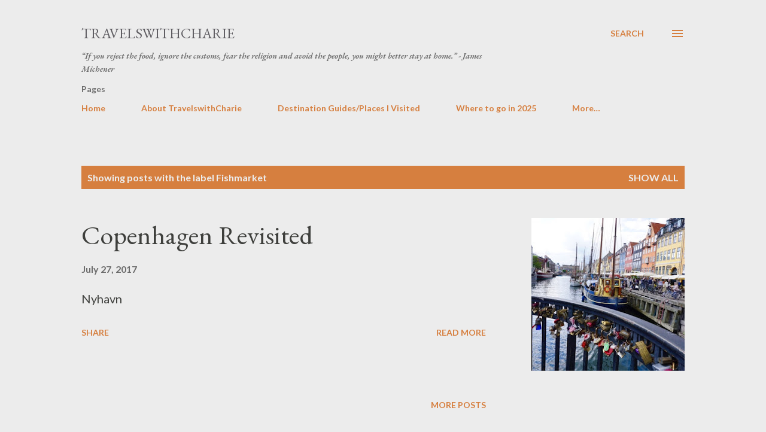

--- FILE ---
content_type: text/html; charset=UTF-8
request_url: https://www.travelswithcharie.com/search/label/Fishmarket
body_size: 78062
content:
<!DOCTYPE html>
<html dir='ltr' lang='en'>
<head>
<meta content='width=device-width, initial-scale=1' name='viewport'/>
<title>TravelswithCharie</title>
<meta content='text/html; charset=UTF-8' http-equiv='Content-Type'/>
<!-- Chrome, Firefox OS and Opera -->
<meta content='#ececec' name='theme-color'/>
<!-- Windows Phone -->
<meta content='#ececec' name='msapplication-navbutton-color'/>
<meta content='blogger' name='generator'/>
<link href='https://www.travelswithcharie.com/favicon.ico' rel='icon' type='image/x-icon'/>
<link href='https://www.travelswithcharie.com/search/label/Fishmarket' rel='canonical'/>
<link rel="alternate" type="application/atom+xml" title="TravelswithCharie - Atom" href="https://www.travelswithcharie.com/feeds/posts/default" />
<link rel="alternate" type="application/rss+xml" title="TravelswithCharie - RSS" href="https://www.travelswithcharie.com/feeds/posts/default?alt=rss" />
<link rel="service.post" type="application/atom+xml" title="TravelswithCharie - Atom" href="https://www.blogger.com/feeds/17195476/posts/default" />
<!--Can't find substitution for tag [blog.ieCssRetrofitLinks]-->
<meta content='Female solo traveler with particular interest in art, architecture, writing, children’s education and library advocacy programs.' name='description'/>
<meta content='https://www.travelswithcharie.com/search/label/Fishmarket' property='og:url'/>
<meta content='TravelswithCharie' property='og:title'/>
<meta content='Female solo traveler with particular interest in art, architecture, writing, children’s education and library advocacy programs.' property='og:description'/>
<meta content='https://blogger.googleusercontent.com/img/b/R29vZ2xl/AVvXsEg5Xk3WdVPLvifG1v19KFyjTm5wC4ispI91LCTevUYZloyOBhIrqSOMYBA6zOatoQRfK501SbL_9nqmqKbe11C6X0QthyphenhyphenU9iCj3VGfHZLhwYA2jKn6Accs629WsTWmJ2RhEZ3Cy3A/w1200-h630-p-k-no-nu/blogger-image--164988416.jpg' property='og:image'/>
<style type='text/css'>@font-face{font-family:'EB Garamond';font-style:italic;font-weight:600;font-display:swap;src:url(//fonts.gstatic.com/s/ebgaramond/v32/SlGFmQSNjdsmc35JDF1K5GRwUjcdlttVFm-rI7diR79wU6i1hGFJRvzr2Q.woff2)format('woff2');unicode-range:U+0460-052F,U+1C80-1C8A,U+20B4,U+2DE0-2DFF,U+A640-A69F,U+FE2E-FE2F;}@font-face{font-family:'EB Garamond';font-style:italic;font-weight:600;font-display:swap;src:url(//fonts.gstatic.com/s/ebgaramond/v32/SlGFmQSNjdsmc35JDF1K5GRwUjcdlttVFm-rI7diR795U6i1hGFJRvzr2Q.woff2)format('woff2');unicode-range:U+0301,U+0400-045F,U+0490-0491,U+04B0-04B1,U+2116;}@font-face{font-family:'EB Garamond';font-style:italic;font-weight:600;font-display:swap;src:url(//fonts.gstatic.com/s/ebgaramond/v32/SlGFmQSNjdsmc35JDF1K5GRwUjcdlttVFm-rI7diR79xU6i1hGFJRvzr2Q.woff2)format('woff2');unicode-range:U+1F00-1FFF;}@font-face{font-family:'EB Garamond';font-style:italic;font-weight:600;font-display:swap;src:url(//fonts.gstatic.com/s/ebgaramond/v32/SlGFmQSNjdsmc35JDF1K5GRwUjcdlttVFm-rI7diR79-U6i1hGFJRvzr2Q.woff2)format('woff2');unicode-range:U+0370-0377,U+037A-037F,U+0384-038A,U+038C,U+038E-03A1,U+03A3-03FF;}@font-face{font-family:'EB Garamond';font-style:italic;font-weight:600;font-display:swap;src:url(//fonts.gstatic.com/s/ebgaramond/v32/SlGFmQSNjdsmc35JDF1K5GRwUjcdlttVFm-rI7diR79yU6i1hGFJRvzr2Q.woff2)format('woff2');unicode-range:U+0102-0103,U+0110-0111,U+0128-0129,U+0168-0169,U+01A0-01A1,U+01AF-01B0,U+0300-0301,U+0303-0304,U+0308-0309,U+0323,U+0329,U+1EA0-1EF9,U+20AB;}@font-face{font-family:'EB Garamond';font-style:italic;font-weight:600;font-display:swap;src:url(//fonts.gstatic.com/s/ebgaramond/v32/SlGFmQSNjdsmc35JDF1K5GRwUjcdlttVFm-rI7diR79zU6i1hGFJRvzr2Q.woff2)format('woff2');unicode-range:U+0100-02BA,U+02BD-02C5,U+02C7-02CC,U+02CE-02D7,U+02DD-02FF,U+0304,U+0308,U+0329,U+1D00-1DBF,U+1E00-1E9F,U+1EF2-1EFF,U+2020,U+20A0-20AB,U+20AD-20C0,U+2113,U+2C60-2C7F,U+A720-A7FF;}@font-face{font-family:'EB Garamond';font-style:italic;font-weight:600;font-display:swap;src:url(//fonts.gstatic.com/s/ebgaramond/v32/SlGFmQSNjdsmc35JDF1K5GRwUjcdlttVFm-rI7diR799U6i1hGFJRvw.woff2)format('woff2');unicode-range:U+0000-00FF,U+0131,U+0152-0153,U+02BB-02BC,U+02C6,U+02DA,U+02DC,U+0304,U+0308,U+0329,U+2000-206F,U+20AC,U+2122,U+2191,U+2193,U+2212,U+2215,U+FEFF,U+FFFD;}@font-face{font-family:'EB Garamond';font-style:normal;font-weight:400;font-display:swap;src:url(//fonts.gstatic.com/s/ebgaramond/v32/SlGDmQSNjdsmc35JDF1K5E55YMjF_7DPuGi-6_RkCY9_WamXgHlIbvw.woff2)format('woff2');unicode-range:U+0460-052F,U+1C80-1C8A,U+20B4,U+2DE0-2DFF,U+A640-A69F,U+FE2E-FE2F;}@font-face{font-family:'EB Garamond';font-style:normal;font-weight:400;font-display:swap;src:url(//fonts.gstatic.com/s/ebgaramond/v32/SlGDmQSNjdsmc35JDF1K5E55YMjF_7DPuGi-6_RkAI9_WamXgHlIbvw.woff2)format('woff2');unicode-range:U+0301,U+0400-045F,U+0490-0491,U+04B0-04B1,U+2116;}@font-face{font-family:'EB Garamond';font-style:normal;font-weight:400;font-display:swap;src:url(//fonts.gstatic.com/s/ebgaramond/v32/SlGDmQSNjdsmc35JDF1K5E55YMjF_7DPuGi-6_RkCI9_WamXgHlIbvw.woff2)format('woff2');unicode-range:U+1F00-1FFF;}@font-face{font-family:'EB Garamond';font-style:normal;font-weight:400;font-display:swap;src:url(//fonts.gstatic.com/s/ebgaramond/v32/SlGDmQSNjdsmc35JDF1K5E55YMjF_7DPuGi-6_RkB49_WamXgHlIbvw.woff2)format('woff2');unicode-range:U+0370-0377,U+037A-037F,U+0384-038A,U+038C,U+038E-03A1,U+03A3-03FF;}@font-face{font-family:'EB Garamond';font-style:normal;font-weight:400;font-display:swap;src:url(//fonts.gstatic.com/s/ebgaramond/v32/SlGDmQSNjdsmc35JDF1K5E55YMjF_7DPuGi-6_RkC49_WamXgHlIbvw.woff2)format('woff2');unicode-range:U+0102-0103,U+0110-0111,U+0128-0129,U+0168-0169,U+01A0-01A1,U+01AF-01B0,U+0300-0301,U+0303-0304,U+0308-0309,U+0323,U+0329,U+1EA0-1EF9,U+20AB;}@font-face{font-family:'EB Garamond';font-style:normal;font-weight:400;font-display:swap;src:url(//fonts.gstatic.com/s/ebgaramond/v32/SlGDmQSNjdsmc35JDF1K5E55YMjF_7DPuGi-6_RkCo9_WamXgHlIbvw.woff2)format('woff2');unicode-range:U+0100-02BA,U+02BD-02C5,U+02C7-02CC,U+02CE-02D7,U+02DD-02FF,U+0304,U+0308,U+0329,U+1D00-1DBF,U+1E00-1E9F,U+1EF2-1EFF,U+2020,U+20A0-20AB,U+20AD-20C0,U+2113,U+2C60-2C7F,U+A720-A7FF;}@font-face{font-family:'EB Garamond';font-style:normal;font-weight:400;font-display:swap;src:url(//fonts.gstatic.com/s/ebgaramond/v32/SlGDmQSNjdsmc35JDF1K5E55YMjF_7DPuGi-6_RkBI9_WamXgHlI.woff2)format('woff2');unicode-range:U+0000-00FF,U+0131,U+0152-0153,U+02BB-02BC,U+02C6,U+02DA,U+02DC,U+0304,U+0308,U+0329,U+2000-206F,U+20AC,U+2122,U+2191,U+2193,U+2212,U+2215,U+FEFF,U+FFFD;}@font-face{font-family:'Lato';font-style:normal;font-weight:400;font-display:swap;src:url(//fonts.gstatic.com/s/lato/v25/S6uyw4BMUTPHjxAwXiWtFCfQ7A.woff2)format('woff2');unicode-range:U+0100-02BA,U+02BD-02C5,U+02C7-02CC,U+02CE-02D7,U+02DD-02FF,U+0304,U+0308,U+0329,U+1D00-1DBF,U+1E00-1E9F,U+1EF2-1EFF,U+2020,U+20A0-20AB,U+20AD-20C0,U+2113,U+2C60-2C7F,U+A720-A7FF;}@font-face{font-family:'Lato';font-style:normal;font-weight:400;font-display:swap;src:url(//fonts.gstatic.com/s/lato/v25/S6uyw4BMUTPHjx4wXiWtFCc.woff2)format('woff2');unicode-range:U+0000-00FF,U+0131,U+0152-0153,U+02BB-02BC,U+02C6,U+02DA,U+02DC,U+0304,U+0308,U+0329,U+2000-206F,U+20AC,U+2122,U+2191,U+2193,U+2212,U+2215,U+FEFF,U+FFFD;}@font-face{font-family:'Lato';font-style:normal;font-weight:700;font-display:swap;src:url(//fonts.gstatic.com/s/lato/v25/S6u9w4BMUTPHh6UVSwaPGQ3q5d0N7w.woff2)format('woff2');unicode-range:U+0100-02BA,U+02BD-02C5,U+02C7-02CC,U+02CE-02D7,U+02DD-02FF,U+0304,U+0308,U+0329,U+1D00-1DBF,U+1E00-1E9F,U+1EF2-1EFF,U+2020,U+20A0-20AB,U+20AD-20C0,U+2113,U+2C60-2C7F,U+A720-A7FF;}@font-face{font-family:'Lato';font-style:normal;font-weight:700;font-display:swap;src:url(//fonts.gstatic.com/s/lato/v25/S6u9w4BMUTPHh6UVSwiPGQ3q5d0.woff2)format('woff2');unicode-range:U+0000-00FF,U+0131,U+0152-0153,U+02BB-02BC,U+02C6,U+02DA,U+02DC,U+0304,U+0308,U+0329,U+2000-206F,U+20AC,U+2122,U+2191,U+2193,U+2212,U+2215,U+FEFF,U+FFFD;}@font-face{font-family:'Open Sans';font-style:normal;font-weight:600;font-stretch:100%;font-display:swap;src:url(//fonts.gstatic.com/s/opensans/v44/memSYaGs126MiZpBA-UvWbX2vVnXBbObj2OVZyOOSr4dVJWUgsgH1x4taVIUwaEQbjB_mQ.woff2)format('woff2');unicode-range:U+0460-052F,U+1C80-1C8A,U+20B4,U+2DE0-2DFF,U+A640-A69F,U+FE2E-FE2F;}@font-face{font-family:'Open Sans';font-style:normal;font-weight:600;font-stretch:100%;font-display:swap;src:url(//fonts.gstatic.com/s/opensans/v44/memSYaGs126MiZpBA-UvWbX2vVnXBbObj2OVZyOOSr4dVJWUgsgH1x4kaVIUwaEQbjB_mQ.woff2)format('woff2');unicode-range:U+0301,U+0400-045F,U+0490-0491,U+04B0-04B1,U+2116;}@font-face{font-family:'Open Sans';font-style:normal;font-weight:600;font-stretch:100%;font-display:swap;src:url(//fonts.gstatic.com/s/opensans/v44/memSYaGs126MiZpBA-UvWbX2vVnXBbObj2OVZyOOSr4dVJWUgsgH1x4saVIUwaEQbjB_mQ.woff2)format('woff2');unicode-range:U+1F00-1FFF;}@font-face{font-family:'Open Sans';font-style:normal;font-weight:600;font-stretch:100%;font-display:swap;src:url(//fonts.gstatic.com/s/opensans/v44/memSYaGs126MiZpBA-UvWbX2vVnXBbObj2OVZyOOSr4dVJWUgsgH1x4jaVIUwaEQbjB_mQ.woff2)format('woff2');unicode-range:U+0370-0377,U+037A-037F,U+0384-038A,U+038C,U+038E-03A1,U+03A3-03FF;}@font-face{font-family:'Open Sans';font-style:normal;font-weight:600;font-stretch:100%;font-display:swap;src:url(//fonts.gstatic.com/s/opensans/v44/memSYaGs126MiZpBA-UvWbX2vVnXBbObj2OVZyOOSr4dVJWUgsgH1x4iaVIUwaEQbjB_mQ.woff2)format('woff2');unicode-range:U+0307-0308,U+0590-05FF,U+200C-2010,U+20AA,U+25CC,U+FB1D-FB4F;}@font-face{font-family:'Open Sans';font-style:normal;font-weight:600;font-stretch:100%;font-display:swap;src:url(//fonts.gstatic.com/s/opensans/v44/memSYaGs126MiZpBA-UvWbX2vVnXBbObj2OVZyOOSr4dVJWUgsgH1x5caVIUwaEQbjB_mQ.woff2)format('woff2');unicode-range:U+0302-0303,U+0305,U+0307-0308,U+0310,U+0312,U+0315,U+031A,U+0326-0327,U+032C,U+032F-0330,U+0332-0333,U+0338,U+033A,U+0346,U+034D,U+0391-03A1,U+03A3-03A9,U+03B1-03C9,U+03D1,U+03D5-03D6,U+03F0-03F1,U+03F4-03F5,U+2016-2017,U+2034-2038,U+203C,U+2040,U+2043,U+2047,U+2050,U+2057,U+205F,U+2070-2071,U+2074-208E,U+2090-209C,U+20D0-20DC,U+20E1,U+20E5-20EF,U+2100-2112,U+2114-2115,U+2117-2121,U+2123-214F,U+2190,U+2192,U+2194-21AE,U+21B0-21E5,U+21F1-21F2,U+21F4-2211,U+2213-2214,U+2216-22FF,U+2308-230B,U+2310,U+2319,U+231C-2321,U+2336-237A,U+237C,U+2395,U+239B-23B7,U+23D0,U+23DC-23E1,U+2474-2475,U+25AF,U+25B3,U+25B7,U+25BD,U+25C1,U+25CA,U+25CC,U+25FB,U+266D-266F,U+27C0-27FF,U+2900-2AFF,U+2B0E-2B11,U+2B30-2B4C,U+2BFE,U+3030,U+FF5B,U+FF5D,U+1D400-1D7FF,U+1EE00-1EEFF;}@font-face{font-family:'Open Sans';font-style:normal;font-weight:600;font-stretch:100%;font-display:swap;src:url(//fonts.gstatic.com/s/opensans/v44/memSYaGs126MiZpBA-UvWbX2vVnXBbObj2OVZyOOSr4dVJWUgsgH1x5OaVIUwaEQbjB_mQ.woff2)format('woff2');unicode-range:U+0001-000C,U+000E-001F,U+007F-009F,U+20DD-20E0,U+20E2-20E4,U+2150-218F,U+2190,U+2192,U+2194-2199,U+21AF,U+21E6-21F0,U+21F3,U+2218-2219,U+2299,U+22C4-22C6,U+2300-243F,U+2440-244A,U+2460-24FF,U+25A0-27BF,U+2800-28FF,U+2921-2922,U+2981,U+29BF,U+29EB,U+2B00-2BFF,U+4DC0-4DFF,U+FFF9-FFFB,U+10140-1018E,U+10190-1019C,U+101A0,U+101D0-101FD,U+102E0-102FB,U+10E60-10E7E,U+1D2C0-1D2D3,U+1D2E0-1D37F,U+1F000-1F0FF,U+1F100-1F1AD,U+1F1E6-1F1FF,U+1F30D-1F30F,U+1F315,U+1F31C,U+1F31E,U+1F320-1F32C,U+1F336,U+1F378,U+1F37D,U+1F382,U+1F393-1F39F,U+1F3A7-1F3A8,U+1F3AC-1F3AF,U+1F3C2,U+1F3C4-1F3C6,U+1F3CA-1F3CE,U+1F3D4-1F3E0,U+1F3ED,U+1F3F1-1F3F3,U+1F3F5-1F3F7,U+1F408,U+1F415,U+1F41F,U+1F426,U+1F43F,U+1F441-1F442,U+1F444,U+1F446-1F449,U+1F44C-1F44E,U+1F453,U+1F46A,U+1F47D,U+1F4A3,U+1F4B0,U+1F4B3,U+1F4B9,U+1F4BB,U+1F4BF,U+1F4C8-1F4CB,U+1F4D6,U+1F4DA,U+1F4DF,U+1F4E3-1F4E6,U+1F4EA-1F4ED,U+1F4F7,U+1F4F9-1F4FB,U+1F4FD-1F4FE,U+1F503,U+1F507-1F50B,U+1F50D,U+1F512-1F513,U+1F53E-1F54A,U+1F54F-1F5FA,U+1F610,U+1F650-1F67F,U+1F687,U+1F68D,U+1F691,U+1F694,U+1F698,U+1F6AD,U+1F6B2,U+1F6B9-1F6BA,U+1F6BC,U+1F6C6-1F6CF,U+1F6D3-1F6D7,U+1F6E0-1F6EA,U+1F6F0-1F6F3,U+1F6F7-1F6FC,U+1F700-1F7FF,U+1F800-1F80B,U+1F810-1F847,U+1F850-1F859,U+1F860-1F887,U+1F890-1F8AD,U+1F8B0-1F8BB,U+1F8C0-1F8C1,U+1F900-1F90B,U+1F93B,U+1F946,U+1F984,U+1F996,U+1F9E9,U+1FA00-1FA6F,U+1FA70-1FA7C,U+1FA80-1FA89,U+1FA8F-1FAC6,U+1FACE-1FADC,U+1FADF-1FAE9,U+1FAF0-1FAF8,U+1FB00-1FBFF;}@font-face{font-family:'Open Sans';font-style:normal;font-weight:600;font-stretch:100%;font-display:swap;src:url(//fonts.gstatic.com/s/opensans/v44/memSYaGs126MiZpBA-UvWbX2vVnXBbObj2OVZyOOSr4dVJWUgsgH1x4vaVIUwaEQbjB_mQ.woff2)format('woff2');unicode-range:U+0102-0103,U+0110-0111,U+0128-0129,U+0168-0169,U+01A0-01A1,U+01AF-01B0,U+0300-0301,U+0303-0304,U+0308-0309,U+0323,U+0329,U+1EA0-1EF9,U+20AB;}@font-face{font-family:'Open Sans';font-style:normal;font-weight:600;font-stretch:100%;font-display:swap;src:url(//fonts.gstatic.com/s/opensans/v44/memSYaGs126MiZpBA-UvWbX2vVnXBbObj2OVZyOOSr4dVJWUgsgH1x4uaVIUwaEQbjB_mQ.woff2)format('woff2');unicode-range:U+0100-02BA,U+02BD-02C5,U+02C7-02CC,U+02CE-02D7,U+02DD-02FF,U+0304,U+0308,U+0329,U+1D00-1DBF,U+1E00-1E9F,U+1EF2-1EFF,U+2020,U+20A0-20AB,U+20AD-20C0,U+2113,U+2C60-2C7F,U+A720-A7FF;}@font-face{font-family:'Open Sans';font-style:normal;font-weight:600;font-stretch:100%;font-display:swap;src:url(//fonts.gstatic.com/s/opensans/v44/memSYaGs126MiZpBA-UvWbX2vVnXBbObj2OVZyOOSr4dVJWUgsgH1x4gaVIUwaEQbjA.woff2)format('woff2');unicode-range:U+0000-00FF,U+0131,U+0152-0153,U+02BB-02BC,U+02C6,U+02DA,U+02DC,U+0304,U+0308,U+0329,U+2000-206F,U+20AC,U+2122,U+2191,U+2193,U+2212,U+2215,U+FEFF,U+FFFD;}</style>
<style id='page-skin-1' type='text/css'><!--
/*! normalize.css v3.0.1 | MIT License | git.io/normalize */html{font-family:sans-serif;-ms-text-size-adjust:100%;-webkit-text-size-adjust:100%}body{margin:0}article,aside,details,figcaption,figure,footer,header,hgroup,main,nav,section,summary{display:block}audio,canvas,progress,video{display:inline-block;vertical-align:baseline}audio:not([controls]){display:none;height:0}[hidden],template{display:none}a{background:transparent}a:active,a:hover{outline:0}abbr[title]{border-bottom:1px dotted}b,strong{font-weight:bold}dfn{font-style:italic}h1{font-size:2em;margin:.67em 0}mark{background:#ff0;color:#000}small{font-size:80%}sub,sup{font-size:75%;line-height:0;position:relative;vertical-align:baseline}sup{top:-0.5em}sub{bottom:-0.25em}img{border:0}svg:not(:root){overflow:hidden}figure{margin:1em 40px}hr{-moz-box-sizing:content-box;box-sizing:content-box;height:0}pre{overflow:auto}code,kbd,pre,samp{font-family:monospace,monospace;font-size:1em}button,input,optgroup,select,textarea{color:inherit;font:inherit;margin:0}button{overflow:visible}button,select{text-transform:none}button,html input[type="button"],input[type="reset"],input[type="submit"]{-webkit-appearance:button;cursor:pointer}button[disabled],html input[disabled]{cursor:default}button::-moz-focus-inner,input::-moz-focus-inner{border:0;padding:0}input{line-height:normal}input[type="checkbox"],input[type="radio"]{box-sizing:border-box;padding:0}input[type="number"]::-webkit-inner-spin-button,input[type="number"]::-webkit-outer-spin-button{height:auto}input[type="search"]{-webkit-appearance:textfield;-moz-box-sizing:content-box;-webkit-box-sizing:content-box;box-sizing:content-box}input[type="search"]::-webkit-search-cancel-button,input[type="search"]::-webkit-search-decoration{-webkit-appearance:none}fieldset{border:1px solid #c0c0c0;margin:0 2px;padding:.35em .625em .75em}legend{border:0;padding:0}textarea{overflow:auto}optgroup{font-weight:bold}table{border-collapse:collapse;border-spacing:0}td,th{padding:0}
body{
overflow-wrap:break-word;
word-break:break-word;
word-wrap:break-word
}
.hidden{
display:none
}
.invisible{
visibility:hidden
}
.container::after,.float-container::after{
clear:both;
content:"";
display:table
}
.clearboth{
clear:both
}
#comments .comment .comment-actions,.subscribe-popup .FollowByEmail .follow-by-email-submit,.widget.Profile .profile-link{
background:0 0;
border:0;
box-shadow:none;
color:#d67f3f;
cursor:pointer;
font-size:14px;
font-weight:700;
outline:0;
text-decoration:none;
text-transform:uppercase;
width:auto
}
.dim-overlay{
background-color:rgba(0,0,0,.54);
height:100vh;
left:0;
position:fixed;
top:0;
width:100%
}
#sharing-dim-overlay{
background-color:transparent
}
input::-ms-clear{
display:none
}
.blogger-logo,.svg-icon-24.blogger-logo{
fill:#ff9800;
opacity:1
}
.loading-spinner-large{
-webkit-animation:mspin-rotate 1.568s infinite linear;
animation:mspin-rotate 1.568s infinite linear;
height:48px;
overflow:hidden;
position:absolute;
width:48px;
z-index:200
}
.loading-spinner-large>div{
-webkit-animation:mspin-revrot 5332ms infinite steps(4);
animation:mspin-revrot 5332ms infinite steps(4)
}
.loading-spinner-large>div>div{
-webkit-animation:mspin-singlecolor-large-film 1333ms infinite steps(81);
animation:mspin-singlecolor-large-film 1333ms infinite steps(81);
background-size:100%;
height:48px;
width:3888px
}
.mspin-black-large>div>div,.mspin-grey_54-large>div>div{
background-image:url(https://www.blogblog.com/indie/mspin_black_large.svg)
}
.mspin-white-large>div>div{
background-image:url(https://www.blogblog.com/indie/mspin_white_large.svg)
}
.mspin-grey_54-large{
opacity:.54
}
@-webkit-keyframes mspin-singlecolor-large-film{
from{
-webkit-transform:translateX(0);
transform:translateX(0)
}
to{
-webkit-transform:translateX(-3888px);
transform:translateX(-3888px)
}
}
@keyframes mspin-singlecolor-large-film{
from{
-webkit-transform:translateX(0);
transform:translateX(0)
}
to{
-webkit-transform:translateX(-3888px);
transform:translateX(-3888px)
}
}
@-webkit-keyframes mspin-rotate{
from{
-webkit-transform:rotate(0);
transform:rotate(0)
}
to{
-webkit-transform:rotate(360deg);
transform:rotate(360deg)
}
}
@keyframes mspin-rotate{
from{
-webkit-transform:rotate(0);
transform:rotate(0)
}
to{
-webkit-transform:rotate(360deg);
transform:rotate(360deg)
}
}
@-webkit-keyframes mspin-revrot{
from{
-webkit-transform:rotate(0);
transform:rotate(0)
}
to{
-webkit-transform:rotate(-360deg);
transform:rotate(-360deg)
}
}
@keyframes mspin-revrot{
from{
-webkit-transform:rotate(0);
transform:rotate(0)
}
to{
-webkit-transform:rotate(-360deg);
transform:rotate(-360deg)
}
}
.skip-navigation{
background-color:#fff;
box-sizing:border-box;
color:#000;
display:block;
height:0;
left:0;
line-height:50px;
overflow:hidden;
padding-top:0;
position:fixed;
text-align:center;
top:0;
-webkit-transition:box-shadow .3s,height .3s,padding-top .3s;
transition:box-shadow .3s,height .3s,padding-top .3s;
width:100%;
z-index:900
}
.skip-navigation:focus{
box-shadow:0 4px 5px 0 rgba(0,0,0,.14),0 1px 10px 0 rgba(0,0,0,.12),0 2px 4px -1px rgba(0,0,0,.2);
height:50px
}
#main{
outline:0
}
.main-heading{
position:absolute;
clip:rect(1px,1px,1px,1px);
padding:0;
border:0;
height:1px;
width:1px;
overflow:hidden
}
.Attribution{
margin-top:1em;
text-align:center
}
.Attribution .blogger img,.Attribution .blogger svg{
vertical-align:bottom
}
.Attribution .blogger img{
margin-right:.5em
}
.Attribution div{
line-height:24px;
margin-top:.5em
}
.Attribution .copyright,.Attribution .image-attribution{
font-size:.7em;
margin-top:1.5em
}
.BLOG_mobile_video_class{
display:none
}
.bg-photo{
background-attachment:scroll!important
}
body .CSS_LIGHTBOX{
z-index:900
}
.extendable .show-less,.extendable .show-more{
border-color:#d67f3f;
color:#d67f3f;
margin-top:8px
}
.extendable .show-less.hidden,.extendable .show-more.hidden{
display:none
}
.inline-ad{
display:none;
max-width:100%;
overflow:hidden
}
.adsbygoogle{
display:block
}
#cookieChoiceInfo{
bottom:0;
top:auto
}
iframe.b-hbp-video{
border:0
}
.post-body img{
max-width:100%
}
.post-body iframe{
max-width:100%
}
.post-body a[imageanchor="1"]{
display:inline-block
}
.byline{
margin-right:1em
}
.byline:last-child{
margin-right:0
}
.link-copied-dialog{
max-width:520px;
outline:0
}
.link-copied-dialog .modal-dialog-buttons{
margin-top:8px
}
.link-copied-dialog .goog-buttonset-default{
background:0 0;
border:0
}
.link-copied-dialog .goog-buttonset-default:focus{
outline:0
}
.paging-control-container{
margin-bottom:16px
}
.paging-control-container .paging-control{
display:inline-block
}
.paging-control-container .comment-range-text::after,.paging-control-container .paging-control{
color:#d67f3f
}
.paging-control-container .comment-range-text,.paging-control-container .paging-control{
margin-right:8px
}
.paging-control-container .comment-range-text::after,.paging-control-container .paging-control::after{
content:"\b7";
cursor:default;
padding-left:8px;
pointer-events:none
}
.paging-control-container .comment-range-text:last-child::after,.paging-control-container .paging-control:last-child::after{
content:none
}
.byline.reactions iframe{
height:20px
}
.b-notification{
color:#000;
background-color:#fff;
border-bottom:solid 1px #000;
box-sizing:border-box;
padding:16px 32px;
text-align:center
}
.b-notification.visible{
-webkit-transition:margin-top .3s cubic-bezier(.4,0,.2,1);
transition:margin-top .3s cubic-bezier(.4,0,.2,1)
}
.b-notification.invisible{
position:absolute
}
.b-notification-close{
position:absolute;
right:8px;
top:8px
}
.no-posts-message{
line-height:40px;
text-align:center
}
@media screen and (max-width:968px){
body.item-view .post-body a[imageanchor="1"][style*="float: left;"],body.item-view .post-body a[imageanchor="1"][style*="float: right;"]{
float:none!important;
clear:none!important
}
body.item-view .post-body a[imageanchor="1"] img{
display:block;
height:auto;
margin:0 auto
}
body.item-view .post-body>.separator:first-child>a[imageanchor="1"]:first-child{
margin-top:20px
}
.post-body a[imageanchor]{
display:block
}
body.item-view .post-body a[imageanchor="1"]{
margin-left:0!important;
margin-right:0!important
}
body.item-view .post-body a[imageanchor="1"]+a[imageanchor="1"]{
margin-top:16px
}
}
.item-control{
display:none
}
#comments{
border-top:1px dashed rgba(0,0,0,.54);
margin-top:20px;
padding:20px
}
#comments .comment-thread ol{
margin:0;
padding-left:0;
padding-left:0
}
#comments .comment .comment-replybox-single,#comments .comment-thread .comment-replies{
margin-left:60px
}
#comments .comment-thread .thread-count{
display:none
}
#comments .comment{
list-style-type:none;
padding:0 0 30px;
position:relative
}
#comments .comment .comment{
padding-bottom:8px
}
.comment .avatar-image-container{
position:absolute
}
.comment .avatar-image-container img{
border-radius:50%
}
.avatar-image-container svg,.comment .avatar-image-container .avatar-icon{
border-radius:50%;
border:solid 1px #d67f3f;
box-sizing:border-box;
fill:#d67f3f;
height:35px;
margin:0;
padding:7px;
width:35px
}
.comment .comment-block{
margin-top:10px;
margin-left:60px;
padding-bottom:0
}
#comments .comment-author-header-wrapper{
margin-left:40px
}
#comments .comment .thread-expanded .comment-block{
padding-bottom:20px
}
#comments .comment .comment-header .user,#comments .comment .comment-header .user a{
color:#292929;
font-style:normal;
font-weight:700
}
#comments .comment .comment-actions{
bottom:0;
margin-bottom:15px;
position:absolute
}
#comments .comment .comment-actions>*{
margin-right:8px
}
#comments .comment .comment-header .datetime{
bottom:0;
color:rgba(0,0,0,0.54);
display:inline-block;
font-size:13px;
font-style:italic;
margin-left:8px
}
#comments .comment .comment-footer .comment-timestamp a,#comments .comment .comment-header .datetime a{
color:rgba(0,0,0,0.54)
}
#comments .comment .comment-content,.comment .comment-body{
margin-top:12px;
word-break:break-word
}
.comment-body{
margin-bottom:12px
}
#comments.embed[data-num-comments="0"]{
border:0;
margin-top:0;
padding-top:0
}
#comments.embed[data-num-comments="0"] #comment-post-message,#comments.embed[data-num-comments="0"] div.comment-form>p,#comments.embed[data-num-comments="0"] p.comment-footer{
display:none
}
#comment-editor-src{
display:none
}
.comments .comments-content .loadmore.loaded{
max-height:0;
opacity:0;
overflow:hidden
}
.extendable .remaining-items{
height:0;
overflow:hidden;
-webkit-transition:height .3s cubic-bezier(.4,0,.2,1);
transition:height .3s cubic-bezier(.4,0,.2,1)
}
.extendable .remaining-items.expanded{
height:auto
}
.svg-icon-24,.svg-icon-24-button{
cursor:pointer;
height:24px;
width:24px;
min-width:24px
}
.touch-icon{
margin:-12px;
padding:12px
}
.touch-icon:active,.touch-icon:focus{
background-color:rgba(153,153,153,.4);
border-radius:50%
}
svg:not(:root).touch-icon{
overflow:visible
}
html[dir=rtl] .rtl-reversible-icon{
-webkit-transform:scaleX(-1);
-ms-transform:scaleX(-1);
transform:scaleX(-1)
}
.svg-icon-24-button,.touch-icon-button{
background:0 0;
border:0;
margin:0;
outline:0;
padding:0
}
.touch-icon-button .touch-icon:active,.touch-icon-button .touch-icon:focus{
background-color:transparent
}
.touch-icon-button:active .touch-icon,.touch-icon-button:focus .touch-icon{
background-color:rgba(153,153,153,.4);
border-radius:50%
}
.Profile .default-avatar-wrapper .avatar-icon{
border-radius:50%;
border:solid 1px #000000;
box-sizing:border-box;
fill:#000000;
margin:0
}
.Profile .individual .default-avatar-wrapper .avatar-icon{
padding:25px
}
.Profile .individual .avatar-icon,.Profile .individual .profile-img{
height:120px;
width:120px
}
.Profile .team .default-avatar-wrapper .avatar-icon{
padding:8px
}
.Profile .team .avatar-icon,.Profile .team .default-avatar-wrapper,.Profile .team .profile-img{
height:40px;
width:40px
}
.snippet-container{
margin:0;
position:relative;
overflow:hidden
}
.snippet-fade{
bottom:0;
box-sizing:border-box;
position:absolute;
width:96px
}
.snippet-fade{
right:0
}
.snippet-fade:after{
content:"\2026"
}
.snippet-fade:after{
float:right
}
.post-bottom{
-webkit-box-align:center;
-webkit-align-items:center;
-ms-flex-align:center;
align-items:center;
display:-webkit-box;
display:-webkit-flex;
display:-ms-flexbox;
display:flex;
-webkit-flex-wrap:wrap;
-ms-flex-wrap:wrap;
flex-wrap:wrap
}
.post-footer{
-webkit-box-flex:1;
-webkit-flex:1 1 auto;
-ms-flex:1 1 auto;
flex:1 1 auto;
-webkit-flex-wrap:wrap;
-ms-flex-wrap:wrap;
flex-wrap:wrap;
-webkit-box-ordinal-group:2;
-webkit-order:1;
-ms-flex-order:1;
order:1
}
.post-footer>*{
-webkit-box-flex:0;
-webkit-flex:0 1 auto;
-ms-flex:0 1 auto;
flex:0 1 auto
}
.post-footer .byline:last-child{
margin-right:1em
}
.jump-link{
-webkit-box-flex:0;
-webkit-flex:0 0 auto;
-ms-flex:0 0 auto;
flex:0 0 auto;
-webkit-box-ordinal-group:3;
-webkit-order:2;
-ms-flex-order:2;
order:2
}
.centered-top-container.sticky{
left:0;
position:fixed;
right:0;
top:0;
width:auto;
z-index:8;
-webkit-transition-property:opacity,-webkit-transform;
transition-property:opacity,-webkit-transform;
transition-property:transform,opacity;
transition-property:transform,opacity,-webkit-transform;
-webkit-transition-duration:.2s;
transition-duration:.2s;
-webkit-transition-timing-function:cubic-bezier(.4,0,.2,1);
transition-timing-function:cubic-bezier(.4,0,.2,1)
}
.centered-top-placeholder{
display:none
}
.collapsed-header .centered-top-placeholder{
display:block
}
.centered-top-container .Header .replaced h1,.centered-top-placeholder .Header .replaced h1{
display:none
}
.centered-top-container.sticky .Header .replaced h1{
display:block
}
.centered-top-container.sticky .Header .header-widget{
background:0 0
}
.centered-top-container.sticky .Header .header-image-wrapper{
display:none
}
.centered-top-container img,.centered-top-placeholder img{
max-width:100%
}
.collapsible{
-webkit-transition:height .3s cubic-bezier(.4,0,.2,1);
transition:height .3s cubic-bezier(.4,0,.2,1)
}
.collapsible,.collapsible>summary{
display:block;
overflow:hidden
}
.collapsible>:not(summary){
display:none
}
.collapsible[open]>:not(summary){
display:block
}
.collapsible:focus,.collapsible>summary:focus{
outline:0
}
.collapsible>summary{
cursor:pointer;
display:block;
padding:0
}
.collapsible:focus>summary,.collapsible>summary:focus{
background-color:transparent
}
.collapsible>summary::-webkit-details-marker{
display:none
}
.collapsible-title{
-webkit-box-align:center;
-webkit-align-items:center;
-ms-flex-align:center;
align-items:center;
display:-webkit-box;
display:-webkit-flex;
display:-ms-flexbox;
display:flex
}
.collapsible-title .title{
-webkit-box-flex:1;
-webkit-flex:1 1 auto;
-ms-flex:1 1 auto;
flex:1 1 auto;
-webkit-box-ordinal-group:1;
-webkit-order:0;
-ms-flex-order:0;
order:0;
overflow:hidden;
text-overflow:ellipsis;
white-space:nowrap
}
.collapsible-title .chevron-down,.collapsible[open] .collapsible-title .chevron-up{
display:block
}
.collapsible-title .chevron-up,.collapsible[open] .collapsible-title .chevron-down{
display:none
}
.overflowable-container{
max-height:48px;
overflow:hidden;
position:relative
}
.overflow-button{
cursor:pointer
}
#overflowable-dim-overlay{
background:0 0
}
.overflow-popup{
box-shadow:0 2px 2px 0 rgba(0,0,0,.14),0 3px 1px -2px rgba(0,0,0,.2),0 1px 5px 0 rgba(0,0,0,.12);
background-color:#ececec;
left:0;
max-width:calc(100% - 32px);
position:absolute;
top:0;
visibility:hidden;
z-index:101
}
.overflow-popup ul{
list-style:none
}
.overflow-popup .tabs li,.overflow-popup li{
display:block;
height:auto
}
.overflow-popup .tabs li{
padding-left:0;
padding-right:0
}
.overflow-button.hidden,.overflow-popup .tabs li.hidden,.overflow-popup li.hidden{
display:none
}
.ripple{
position:relative
}
.ripple>*{
z-index:1
}
.splash-wrapper{
bottom:0;
left:0;
overflow:hidden;
pointer-events:none;
position:absolute;
right:0;
top:0;
z-index:0
}
.splash{
background:#ccc;
border-radius:100%;
display:block;
opacity:.6;
position:absolute;
-webkit-transform:scale(0);
-ms-transform:scale(0);
transform:scale(0)
}
.splash.animate{
-webkit-animation:ripple-effect .4s linear;
animation:ripple-effect .4s linear
}
@-webkit-keyframes ripple-effect{
100%{
opacity:0;
-webkit-transform:scale(2.5);
transform:scale(2.5)
}
}
@keyframes ripple-effect{
100%{
opacity:0;
-webkit-transform:scale(2.5);
transform:scale(2.5)
}
}
.search{
display:-webkit-box;
display:-webkit-flex;
display:-ms-flexbox;
display:flex;
line-height:24px;
width:24px
}
.search.focused{
width:100%
}
.search.focused .section{
width:100%
}
.search form{
z-index:101
}
.search h3{
display:none
}
.search form{
display:-webkit-box;
display:-webkit-flex;
display:-ms-flexbox;
display:flex;
-webkit-box-flex:1;
-webkit-flex:1 0 0;
-ms-flex:1 0 0px;
flex:1 0 0;
border-bottom:solid 1px transparent;
padding-bottom:8px
}
.search form>*{
display:none
}
.search.focused form>*{
display:block
}
.search .search-input label{
display:none
}
.centered-top-placeholder.cloned .search form{
z-index:30
}
.search.focused form{
border-color:#292929;
position:relative;
width:auto
}
.collapsed-header .centered-top-container .search.focused form{
border-bottom-color:transparent
}
.search-expand{
-webkit-box-flex:0;
-webkit-flex:0 0 auto;
-ms-flex:0 0 auto;
flex:0 0 auto
}
.search-expand-text{
display:none
}
.search-close{
display:inline;
vertical-align:middle
}
.search-input{
-webkit-box-flex:1;
-webkit-flex:1 0 1px;
-ms-flex:1 0 1px;
flex:1 0 1px
}
.search-input input{
background:0 0;
border:0;
box-sizing:border-box;
color:#292929;
display:inline-block;
outline:0;
width:calc(100% - 48px)
}
.search-input input.no-cursor{
color:transparent;
text-shadow:0 0 0 #292929
}
.collapsed-header .centered-top-container .search-action,.collapsed-header .centered-top-container .search-input input{
color:#292929
}
.collapsed-header .centered-top-container .search-input input.no-cursor{
color:transparent;
text-shadow:0 0 0 #292929
}
.collapsed-header .centered-top-container .search-input input.no-cursor:focus,.search-input input.no-cursor:focus{
outline:0
}
.search-focused>*{
visibility:hidden
}
.search-focused .search,.search-focused .search-icon{
visibility:visible
}
.search.focused .search-action{
display:block
}
.search.focused .search-action:disabled{
opacity:.3
}
.sidebar-container{
background-color:#f7f7f7;
max-width:320px;
overflow-y:auto;
-webkit-transition-property:-webkit-transform;
transition-property:-webkit-transform;
transition-property:transform;
transition-property:transform,-webkit-transform;
-webkit-transition-duration:.3s;
transition-duration:.3s;
-webkit-transition-timing-function:cubic-bezier(0,0,.2,1);
transition-timing-function:cubic-bezier(0,0,.2,1);
width:320px;
z-index:101;
-webkit-overflow-scrolling:touch
}
.sidebar-container .navigation{
line-height:0;
padding:16px
}
.sidebar-container .sidebar-back{
cursor:pointer
}
.sidebar-container .widget{
background:0 0;
margin:0 16px;
padding:16px 0
}
.sidebar-container .widget .title{
color:#000000;
margin:0
}
.sidebar-container .widget ul{
list-style:none;
margin:0;
padding:0
}
.sidebar-container .widget ul ul{
margin-left:1em
}
.sidebar-container .widget li{
font-size:16px;
line-height:normal
}
.sidebar-container .widget+.widget{
border-top:1px dashed #000000
}
.BlogArchive li{
margin:16px 0
}
.BlogArchive li:last-child{
margin-bottom:0
}
.Label li a{
display:inline-block
}
.BlogArchive .post-count,.Label .label-count{
float:right;
margin-left:.25em
}
.BlogArchive .post-count::before,.Label .label-count::before{
content:"("
}
.BlogArchive .post-count::after,.Label .label-count::after{
content:")"
}
.widget.Translate .skiptranslate>div{
display:block!important
}
.widget.Profile .profile-link{
display:-webkit-box;
display:-webkit-flex;
display:-ms-flexbox;
display:flex
}
.widget.Profile .team-member .default-avatar-wrapper,.widget.Profile .team-member .profile-img{
-webkit-box-flex:0;
-webkit-flex:0 0 auto;
-ms-flex:0 0 auto;
flex:0 0 auto;
margin-right:1em
}
.widget.Profile .individual .profile-link{
-webkit-box-orient:vertical;
-webkit-box-direction:normal;
-webkit-flex-direction:column;
-ms-flex-direction:column;
flex-direction:column
}
.widget.Profile .team .profile-link .profile-name{
-webkit-align-self:center;
-ms-flex-item-align:center;
align-self:center;
display:block;
-webkit-box-flex:1;
-webkit-flex:1 1 auto;
-ms-flex:1 1 auto;
flex:1 1 auto
}
.dim-overlay{
background-color:rgba(0,0,0,.54);
z-index:100
}
body.sidebar-visible{
overflow-y:hidden
}
@media screen and (max-width:1619px){
.sidebar-container{
bottom:0;
position:fixed;
top:0;
left:auto;
right:0
}
.sidebar-container.sidebar-invisible{
-webkit-transition-timing-function:cubic-bezier(.4,0,.6,1);
transition-timing-function:cubic-bezier(.4,0,.6,1);
-webkit-transform:translateX(320px);
-ms-transform:translateX(320px);
transform:translateX(320px)
}
}
.dialog{
box-shadow:0 2px 2px 0 rgba(0,0,0,.14),0 3px 1px -2px rgba(0,0,0,.2),0 1px 5px 0 rgba(0,0,0,.12);
background:#ececec;
box-sizing:border-box;
color:#292929;
padding:30px;
position:fixed;
text-align:center;
width:calc(100% - 24px);
z-index:101
}
.dialog input[type=email],.dialog input[type=text]{
background-color:transparent;
border:0;
border-bottom:solid 1px rgba(41,41,41,.12);
color:#292929;
display:block;
font-family:Verdana, Geneva, sans-serif;
font-size:16px;
line-height:24px;
margin:auto;
padding-bottom:7px;
outline:0;
text-align:center;
width:100%
}
.dialog input[type=email]::-webkit-input-placeholder,.dialog input[type=text]::-webkit-input-placeholder{
color:#292929
}
.dialog input[type=email]::-moz-placeholder,.dialog input[type=text]::-moz-placeholder{
color:#292929
}
.dialog input[type=email]:-ms-input-placeholder,.dialog input[type=text]:-ms-input-placeholder{
color:#292929
}
.dialog input[type=email]::-ms-input-placeholder,.dialog input[type=text]::-ms-input-placeholder{
color:#292929
}
.dialog input[type=email]::placeholder,.dialog input[type=text]::placeholder{
color:#292929
}
.dialog input[type=email]:focus,.dialog input[type=text]:focus{
border-bottom:solid 2px #d67f3f;
padding-bottom:6px
}
.dialog input.no-cursor{
color:transparent;
text-shadow:0 0 0 #292929
}
.dialog input.no-cursor:focus{
outline:0
}
.dialog input.no-cursor:focus{
outline:0
}
.dialog input[type=submit]{
font-family:Verdana, Geneva, sans-serif
}
.dialog .goog-buttonset-default{
color:#d67f3f
}
.subscribe-popup{
max-width:364px
}
.subscribe-popup h3{
color:#ffffff;
font-size:1.8em;
margin-top:0
}
.subscribe-popup .FollowByEmail h3{
display:none
}
.subscribe-popup .FollowByEmail .follow-by-email-submit{
color:#d67f3f;
display:inline-block;
margin:0 auto;
margin-top:24px;
width:auto;
white-space:normal
}
.subscribe-popup .FollowByEmail .follow-by-email-submit:disabled{
cursor:default;
opacity:.3
}
@media (max-width:800px){
.blog-name div.widget.Subscribe{
margin-bottom:16px
}
body.item-view .blog-name div.widget.Subscribe{
margin:8px auto 16px auto;
width:100%
}
}
body#layout .bg-photo,body#layout .bg-photo-overlay{
display:none
}
body#layout .page_body{
padding:0;
position:relative;
top:0
}
body#layout .page{
display:inline-block;
left:inherit;
position:relative;
vertical-align:top;
width:540px
}
body#layout .centered{
max-width:954px
}
body#layout .navigation{
display:none
}
body#layout .sidebar-container{
display:inline-block;
width:40%
}
body#layout .hamburger-menu,body#layout .search{
display:none
}
.widget.Sharing .sharing-button{
display:none
}
.widget.Sharing .sharing-buttons li{
padding:0
}
.widget.Sharing .sharing-buttons li span{
display:none
}
.post-share-buttons{
position:relative
}
.centered-bottom .share-buttons .svg-icon-24,.share-buttons .svg-icon-24{
fill:#d67f3f
}
.sharing-open.touch-icon-button:active .touch-icon,.sharing-open.touch-icon-button:focus .touch-icon{
background-color:transparent
}
.share-buttons{
background-color:#ececec;
border-radius:2px;
box-shadow:0 2px 2px 0 rgba(0,0,0,.14),0 3px 1px -2px rgba(0,0,0,.2),0 1px 5px 0 rgba(0,0,0,.12);
color:#d67f3f;
list-style:none;
margin:0;
padding:8px 0;
position:absolute;
top:-11px;
min-width:200px;
z-index:101
}
.share-buttons.hidden{
display:none
}
.sharing-button{
background:0 0;
border:0;
margin:0;
outline:0;
padding:0;
cursor:pointer
}
.share-buttons li{
margin:0;
height:48px
}
.share-buttons li:last-child{
margin-bottom:0
}
.share-buttons li .sharing-platform-button{
box-sizing:border-box;
cursor:pointer;
display:block;
height:100%;
margin-bottom:0;
padding:0 16px;
position:relative;
width:100%
}
.share-buttons li .sharing-platform-button:focus,.share-buttons li .sharing-platform-button:hover{
background-color:rgba(128,128,128,.1);
outline:0
}
.share-buttons li svg[class*=" sharing-"],.share-buttons li svg[class^=sharing-]{
position:absolute;
top:10px
}
.share-buttons li span.sharing-platform-button{
position:relative;
top:0
}
.share-buttons li .platform-sharing-text{
display:block;
font-size:16px;
line-height:48px;
white-space:nowrap
}
.share-buttons li .platform-sharing-text{
margin-left:56px
}
.flat-button{
cursor:pointer;
display:inline-block;
font-weight:700;
text-transform:uppercase;
border-radius:2px;
padding:8px;
margin:-8px
}
.flat-icon-button{
background:0 0;
border:0;
margin:0;
outline:0;
padding:0;
margin:-12px;
padding:12px;
cursor:pointer;
box-sizing:content-box;
display:inline-block;
line-height:0
}
.flat-icon-button,.flat-icon-button .splash-wrapper{
border-radius:50%
}
.flat-icon-button .splash.animate{
-webkit-animation-duration:.3s;
animation-duration:.3s
}
h1,h2,h3,h4,h5,h6{
margin:0
}
.post-body h1,.post-body h2,.post-body h3,.post-body h4,.post-body h5,.post-body h6{
margin:1em 0
}
.action-link,a{
color:#d67f3f;
cursor:pointer;
text-decoration:none
}
.action-link:visited,a:visited{
color:#d67f3f
}
.action-link:hover,a:hover{
color:#d67f3f
}
body{
background-color:#ececec;
color:#292929;
font:normal normal 20px Verdana, Geneva, sans-serif;
margin:0 auto
}
.unused{
background:#ececec none repeat scroll top left
}
.dim-overlay{
z-index:100
}
.all-container{
min-height:100vh;
display:-webkit-box;
display:-webkit-flex;
display:-ms-flexbox;
display:flex;
-webkit-box-orient:vertical;
-webkit-box-direction:normal;
-webkit-flex-direction:column;
-ms-flex-direction:column;
flex-direction:column
}
body.sidebar-visible .all-container{
overflow-y:scroll
}
.page{
max-width:1280px;
width:100%
}
.Blog{
padding:0;
padding-left:136px
}
.main_content_container{
-webkit-box-flex:0;
-webkit-flex:0 0 auto;
-ms-flex:0 0 auto;
flex:0 0 auto;
margin:0 auto;
max-width:1600px;
width:100%
}
.centered-top-container{
-webkit-box-flex:0;
-webkit-flex:0 0 auto;
-ms-flex:0 0 auto;
flex:0 0 auto
}
.centered-top,.centered-top-placeholder{
box-sizing:border-box;
width:100%
}
.centered-top{
box-sizing:border-box;
margin:0 auto;
max-width:1280px;
padding:44px 136px 32px 136px;
width:100%
}
.centered-top h3{
color:rgba(0,0,0,0.54);
font:700 14px Lato, sans-serif
}
.centered{
width:100%
}
.centered-top-firstline{
display:-webkit-box;
display:-webkit-flex;
display:-ms-flexbox;
display:flex;
position:relative;
width:100%
}
.main_header_elements{
display:-webkit-box;
display:-webkit-flex;
display:-ms-flexbox;
display:flex;
-webkit-box-flex:0;
-webkit-flex:0 1 auto;
-ms-flex:0 1 auto;
flex:0 1 auto;
-webkit-box-ordinal-group:2;
-webkit-order:1;
-ms-flex-order:1;
order:1;
overflow-x:hidden;
width:100%
}
html[dir=rtl] .main_header_elements{
-webkit-box-ordinal-group:3;
-webkit-order:2;
-ms-flex-order:2;
order:2
}
body.search-view .centered-top.search-focused .blog-name{
display:none
}
.widget.Header img{
max-width:100%
}
.blog-name{
-webkit-box-flex:1;
-webkit-flex:1 1 auto;
-ms-flex:1 1 auto;
flex:1 1 auto;
min-width:0;
-webkit-box-ordinal-group:2;
-webkit-order:1;
-ms-flex-order:1;
order:1;
-webkit-transition:opacity .2s cubic-bezier(.4,0,.2,1);
transition:opacity .2s cubic-bezier(.4,0,.2,1)
}
.subscribe-section-container{
-webkit-box-flex:0;
-webkit-flex:0 0 auto;
-ms-flex:0 0 auto;
flex:0 0 auto;
-webkit-box-ordinal-group:3;
-webkit-order:2;
-ms-flex-order:2;
order:2
}
.search{
-webkit-box-flex:0;
-webkit-flex:0 0 auto;
-ms-flex:0 0 auto;
flex:0 0 auto;
-webkit-box-ordinal-group:4;
-webkit-order:3;
-ms-flex-order:3;
order:3;
line-height:24px
}
.search svg{
margin-bottom:0px;
margin-top:0px;
padding-bottom:0;
padding-top:0
}
.search,.search.focused{
display:block;
width:auto
}
.search .section{
opacity:0;
position:absolute;
right:0;
top:0;
-webkit-transition:opacity .2s cubic-bezier(.4,0,.2,1);
transition:opacity .2s cubic-bezier(.4,0,.2,1)
}
.search-expand{
background:0 0;
border:0;
margin:0;
outline:0;
padding:0;
display:block
}
.search.focused .search-expand{
visibility:hidden
}
.hamburger-menu{
float:right;
height:24px
}
.search-expand,.subscribe-section-container{
margin-left:44px
}
.hamburger-section{
-webkit-box-flex:1;
-webkit-flex:1 0 auto;
-ms-flex:1 0 auto;
flex:1 0 auto;
margin-left:44px;
-webkit-box-ordinal-group:3;
-webkit-order:2;
-ms-flex-order:2;
order:2
}
html[dir=rtl] .hamburger-section{
-webkit-box-ordinal-group:2;
-webkit-order:1;
-ms-flex-order:1;
order:1
}
.search-expand-icon{
display:none
}
.search-expand-text{
display:block
}
.search-input{
width:100%
}
.search-focused .hamburger-section{
visibility:visible
}
.centered-top-secondline .PageList ul{
margin:0;
max-height:288px;
overflow-y:hidden
}
.centered-top-secondline .PageList li{
margin-right:30px
}
.centered-top-secondline .PageList li:first-child a{
padding-left:0
}
.centered-top-secondline .PageList .overflow-popup ul{
overflow-y:auto
}
.centered-top-secondline .PageList .overflow-popup li{
display:block
}
.centered-top-secondline .PageList .overflow-popup li.hidden{
display:none
}
.overflowable-contents li{
display:inline-block;
height:48px
}
.sticky .blog-name{
overflow:hidden
}
.sticky .blog-name .widget.Header h1{
overflow:hidden;
text-overflow:ellipsis;
white-space:nowrap
}
.sticky .blog-name .widget.Header p,.sticky .centered-top-secondline{
display:none
}
.centered-top-container,.centered-top-placeholder{
background:#ececec none repeat scroll top left
}
.centered-top .svg-icon-24{
fill:#d67f3f
}
.blog-name h1,.blog-name h1 a{
color:#5e5c61;
font:400 24px EB Garamond, serif;
line-height:24px;
text-transform:uppercase
}
.widget.Header .header-widget p{
font:400 14px EB Garamond, serif;
font-style:italic;
color:rgba(0,0,0,0.54);
line-height:1.6;
max-width:676px
}
.centered-top .flat-button{
color:#d67f3f;
cursor:pointer;
font:700 14px Lato, sans-serif;
line-height:24px;
text-transform:uppercase;
-webkit-transition:opacity .2s cubic-bezier(.4,0,.2,1);
transition:opacity .2s cubic-bezier(.4,0,.2,1)
}
.subscribe-button{
background:0 0;
border:0;
margin:0;
outline:0;
padding:0;
display:block
}
html[dir=ltr] .search form{
margin-right:12px
}
.search.focused .section{
opacity:1;
margin-right:36px;
width:calc(100% - 36px)
}
.search input{
border:0;
color:rgba(0,0,0,0.54);
font:700 16px Lato, sans-serif;
line-height:24px;
outline:0;
width:100%
}
.search form{
padding-bottom:0
}
.search input[type=submit]{
display:none
}
.search input::-webkit-input-placeholder{
text-transform:uppercase
}
.search input::-moz-placeholder{
text-transform:uppercase
}
.search input:-ms-input-placeholder{
text-transform:uppercase
}
.search input::-ms-input-placeholder{
text-transform:uppercase
}
.search input::placeholder{
text-transform:uppercase
}
.centered-top-secondline .dim-overlay,.search .dim-overlay{
background:0 0
}
.centered-top-secondline .PageList .overflow-button a,.centered-top-secondline .PageList li a{
color:#d67f3f;
font:700 14px Lato, sans-serif;
line-height:48px;
padding:12px
}
.centered-top-secondline .PageList li.selected a{
color:#d67f3f
}
.centered-top-secondline .overflow-popup .PageList li a{
color:#292929
}
.PageList ul{
padding:0
}
.sticky .search form{
border:0
}
.sticky{
box-shadow:0 0 20px 0 rgba(0,0,0,.7)
}
.sticky .centered-top{
padding-bottom:0;
padding-top:0
}
.sticky .blog-name h1,.sticky .search,.sticky .search-expand,.sticky .subscribe-button{
line-height:40px
}
.sticky .hamburger-section,.sticky .search-expand,.sticky .search.focused .search-submit{
-webkit-box-align:center;
-webkit-align-items:center;
-ms-flex-align:center;
align-items:center;
display:-webkit-box;
display:-webkit-flex;
display:-ms-flexbox;
display:flex;
height:40px
}
.subscribe-popup h3{
color:rgba(0,0,0,0.84);
font:700 24px Lato, sans-serif;
margin-bottom:24px
}
.subscribe-popup div.widget.FollowByEmail .follow-by-email-address{
color:rgba(0,0,0,0.84);
font:700 14px Lato, sans-serif
}
.subscribe-popup div.widget.FollowByEmail .follow-by-email-submit{
color:#d67f3f;
font:700 14px Lato, sans-serif;
margin-top:24px
}
.post-content{
-webkit-box-flex:0;
-webkit-flex:0 1 auto;
-ms-flex:0 1 auto;
flex:0 1 auto;
-webkit-box-ordinal-group:2;
-webkit-order:1;
-ms-flex-order:1;
order:1;
margin-right:76px;
max-width:676px;
width:100%
}
.post-filter-message{
background-color:#d67f3f;
color:#ececec;
display:-webkit-box;
display:-webkit-flex;
display:-ms-flexbox;
display:flex;
font:700 16px Lato, sans-serif;
margin:40px 136px 48px 136px;
padding:10px;
position:relative
}
.post-filter-message>*{
-webkit-box-flex:0;
-webkit-flex:0 0 auto;
-ms-flex:0 0 auto;
flex:0 0 auto
}
.post-filter-message .search-query{
font-style:italic;
quotes:"\201c" "\201d" "\2018" "\2019"
}
.post-filter-message .search-query::before{
content:open-quote
}
.post-filter-message .search-query::after{
content:close-quote
}
.post-filter-message div{
display:inline-block
}
.post-filter-message a{
color:#ececec;
display:inline-block;
text-transform:uppercase
}
.post-filter-description{
-webkit-box-flex:1;
-webkit-flex:1 1 auto;
-ms-flex:1 1 auto;
flex:1 1 auto;
margin-right:16px
}
.post-title{
margin-top:0
}
body.feed-view .post-outer-container{
margin-top:85px
}
body.feed-view .feed-message+.post-outer-container,body.feed-view .post-outer-container:first-child{
margin-top:0
}
.post-outer{
display:-webkit-box;
display:-webkit-flex;
display:-ms-flexbox;
display:flex;
position:relative
}
.post-outer .snippet-thumbnail{
-webkit-box-align:center;
-webkit-align-items:center;
-ms-flex-align:center;
align-items:center;
background:#000;
display:-webkit-box;
display:-webkit-flex;
display:-ms-flexbox;
display:flex;
-webkit-box-flex:0;
-webkit-flex:0 0 auto;
-ms-flex:0 0 auto;
flex:0 0 auto;
height:256px;
-webkit-box-pack:center;
-webkit-justify-content:center;
-ms-flex-pack:center;
justify-content:center;
margin-right:136px;
overflow:hidden;
-webkit-box-ordinal-group:3;
-webkit-order:2;
-ms-flex-order:2;
order:2;
position:relative;
width:256px
}
.post-outer .thumbnail-empty{
background:0 0
}
.post-outer .snippet-thumbnail-img{
background-position:center;
background-repeat:no-repeat;
background-size:cover;
width:100%;
height:100%
}
.post-outer .snippet-thumbnail img{
max-height:100%
}
.post-title-container{
margin-bottom:16px
}
.post-bottom{
-webkit-box-align:baseline;
-webkit-align-items:baseline;
-ms-flex-align:baseline;
align-items:baseline;
display:-webkit-box;
display:-webkit-flex;
display:-ms-flexbox;
display:flex;
-webkit-box-pack:justify;
-webkit-justify-content:space-between;
-ms-flex-pack:justify;
justify-content:space-between
}
.post-share-buttons-bottom{
float:left
}
.footer{
-webkit-box-flex:0;
-webkit-flex:0 0 auto;
-ms-flex:0 0 auto;
flex:0 0 auto;
margin:auto auto 0 auto;
padding-bottom:32px;
width:auto
}
.post-header-container{
margin-bottom:12px
}
.post-header-container .post-share-buttons-top{
float:right
}
.post-header-container .post-header{
float:left
}
.byline{
display:inline-block;
margin-bottom:8px
}
.byline,.byline a,.flat-button{
color:#d67f3f;
font:700 14px Lato, sans-serif
}
.flat-button.ripple .splash{
background-color:rgba(214,127,63,.4)
}
.flat-button.ripple:hover{
background-color:rgba(214,127,63,.12)
}
.post-footer .byline{
text-transform:uppercase
}
.post-comment-link{
line-height:1
}
.blog-pager{
float:right;
margin-right:468px;
margin-top:48px
}
.FeaturedPost{
margin-bottom:56px
}
.FeaturedPost h3{
margin:16px 136px 8px 136px
}
.shown-ad{
margin-bottom:85px;
margin-top:85px
}
.shown-ad .inline-ad{
display:block;
max-width:676px
}
body.feed-view .shown-ad:last-child{
display:none
}
.post-title,.post-title a{
color:#3e3f3c;
font:400 44px EB Garamond, serif;
line-height:1.3333333333
}
.feed-message{
color:rgba(0,0,0,0.54);
font:700 16px Lato, sans-serif;
margin-bottom:52px
}
.post-header-container .byline,.post-header-container .byline a{
color:rgba(0,0,0,0.54);
font:700 16px Lato, sans-serif
}
.post-header-container .byline.post-author:not(:last-child)::after{
content:"\b7"
}
.post-header-container .byline.post-author:not(:last-child){
margin-right:0
}
.post-snippet-container{
font:400 20px Lato, sans-serif
}
.sharing-button{
text-transform:uppercase;
word-break:normal
}
.post-outer-container .svg-icon-24{
fill:#d67f3f
}
.post-body{
color:#3e3f3c;
font:400 20px Lato, sans-serif;
line-height:2;
margin-bottom:24px
}
.blog-pager .blog-pager-older-link{
color:#d67f3f;
float:right;
font:700 14px Lato, sans-serif;
text-transform:uppercase
}
.no-posts-message{
margin:32px
}
body.item-view .Blog .post-title-container{
background-color:#5e5c61;
box-sizing:border-box;
margin-bottom:-1px;
padding-bottom:86px;
padding-right:290px;
padding-left:140px;
padding-top:124px;
width:100%
}
body.item-view .Blog .post-title,body.item-view .Blog .post-title a{
color:#ffffff;
font:400 48px EB Garamond, sans-serif;
line-height:1.4166666667;
margin-bottom:0
}
body.item-view .Blog{
margin:0;
margin-bottom:85px;
padding:0
}
body.item-view .Blog .post-content{
margin-right:0;
max-width:none
}
body.item-view .comments,body.item-view .shown-ad,body.item-view .widget.Blog .post-bottom{
margin-bottom:0;
margin-right:400px;
margin-left:140px;
margin-top:0
}
body.item-view .widget.Header header p{
max-width:740px
}
body.item-view .shown-ad{
margin-bottom:24px;
margin-top:24px
}
body.item-view .Blog .post-header-container{
padding-left:140px
}
body.item-view .Blog .post-header-container .post-author-profile-pic-container{
background-color:#5e5c61;
border-top:1px solid #5e5c61;
float:left;
height:84px;
margin-right:24px;
margin-left:-140px;
padding-left:140px
}
body.item-view .Blog .post-author-profile-pic{
max-height:100%
}
body.item-view .Blog .post-header{
float:left;
height:84px
}
body.item-view .Blog .post-header>*{
position:relative;
top:50%;
-webkit-transform:translateY(-50%);
-ms-transform:translateY(-50%);
transform:translateY(-50%)
}
body.item-view .post-body{
color:#292929;
font:normal normal 20px Verdana, Geneva, sans-serif;
line-height:2
}
body.item-view .Blog .post-body-container{
padding-right:290px;
position:relative;
margin-left:140px;
margin-top:20px;
margin-bottom:32px
}
body.item-view .Blog .post-body{
margin-bottom:0;
margin-right:110px
}
body.item-view .Blog .post-body::first-letter{
float:left;
font-size:80px;
font-weight:600;
line-height:1;
margin-right:16px
}
body.item-view .Blog .post-body div[style*="text-align: center"]::first-letter{
float:none;
font-size:inherit;
font-weight:inherit;
line-height:inherit;
margin-right:0
}
body.item-view .Blog .post-body::first-line{
color:#d67f3f
}
body.item-view .Blog .post-body-container .post-sidebar{
right:0;
position:absolute;
top:0;
width:290px
}
body.item-view .Blog .post-body-container .post-sidebar .sharing-button{
display:inline-block
}
.widget.Attribution{
clear:both;
font:600 14px Open Sans, sans-serif;
padding-top:2em
}
.widget.Attribution .blogger{
margin:12px
}
.widget.Attribution svg{
fill:rgba(0, 0, 0, 0.54)
}
body.item-view .PopularPosts{
margin-left:140px
}
body.item-view .PopularPosts .widget-content>ul{
padding-left:0
}
body.item-view .PopularPosts .widget-content>ul>li{
display:block
}
body.item-view .PopularPosts .post-content{
margin-right:76px;
max-width:664px
}
body.item-view .PopularPosts .post:not(:last-child){
margin-bottom:85px
}
body.item-view .post-body-container img{
height:auto;
max-width:100%
}
body.item-view .PopularPosts>.title{
color:rgba(0,0,0,0.54);
font:700 16px Lato, sans-serif;
margin-bottom:36px
}
body.item-view .post-sidebar .post-labels-sidebar{
margin-top:48px;
min-width:150px
}
body.item-view .post-sidebar .post-labels-sidebar h3{
color:#292929;
font:700 14px Lato, sans-serif;
margin-bottom:16px
}
body.item-view .post-sidebar .post-labels-sidebar a{
color:#d67f3f;
display:block;
font:400 14px Lato, sans-serif;
font-style:italic;
line-height:2
}
body.item-view blockquote{
font:italic 600 44px EB Garamond, serif;
font-style:italic;
quotes:"\201c" "\201d" "\2018" "\2019"
}
body.item-view blockquote::before{
content:open-quote
}
body.item-view blockquote::after{
content:close-quote
}
body.item-view .post-bottom{
display:-webkit-box;
display:-webkit-flex;
display:-ms-flexbox;
display:flex;
float:none
}
body.item-view .widget.Blog .post-share-buttons-bottom{
-webkit-box-flex:0;
-webkit-flex:0 1 auto;
-ms-flex:0 1 auto;
flex:0 1 auto;
-webkit-box-ordinal-group:3;
-webkit-order:2;
-ms-flex-order:2;
order:2
}
body.item-view .widget.Blog .post-footer{
line-height:1;
margin-right:24px
}
.widget.Blog body.item-view .post-bottom{
margin-right:0;
margin-bottom:80px
}
body.item-view .post-footer .post-labels .byline-label{
color:#292929;
font:700 14px Lato, sans-serif
}
body.item-view .post-footer .post-labels a{
color:#d67f3f;
display:inline-block;
font:400 14px Lato, sans-serif;
line-height:2
}
body.item-view .post-footer .post-labels a:not(:last-child)::after{
content:", "
}
body.item-view #comments{
border-top:0;
padding:0
}
body.item-view #comments h3.title{
color:rgba(0,0,0,0.54);
font:700 16px Lato, sans-serif;
margin-bottom:48px
}
body.item-view #comments .comment-form h4{
position:absolute;
clip:rect(1px,1px,1px,1px);
padding:0;
border:0;
height:1px;
width:1px;
overflow:hidden
}
.heroPost{
display:-webkit-box;
display:-webkit-flex;
display:-ms-flexbox;
display:flex;
position:relative
}
.widget.Blog .heroPost{
margin-left:-136px
}
.heroPost .big-post-title .post-snippet{
color:#ffffff
}
.heroPost.noimage .post-snippet{
color:#3e3f3c
}
.heroPost .big-post-image-top{
display:none;
background-size:cover;
background-position:center
}
.heroPost .big-post-title{
background-color:#5e5c61;
box-sizing:border-box;
-webkit-box-flex:1;
-webkit-flex:1 1 auto;
-ms-flex:1 1 auto;
flex:1 1 auto;
max-width:888px;
min-width:0;
padding-bottom:84px;
padding-right:76px;
padding-left:136px;
padding-top:76px
}
.heroPost.noimage .big-post-title{
-webkit-box-flex:1;
-webkit-flex:1 0 auto;
-ms-flex:1 0 auto;
flex:1 0 auto;
max-width:480px;
width:480px
}
.heroPost .big-post-title h3{
margin:0 0 24px
}
.heroPost .big-post-title h3 a{
color:#ffffff
}
.heroPost .big-post-title .post-body{
color:#ffffff
}
.heroPost .big-post-title .item-byline{
color:#ffffff;
margin-bottom:24px
}
.heroPost .big-post-title .item-byline .post-timestamp{
display:block
}
.heroPost .big-post-title .item-byline a{
color:#ffffff
}
.heroPost .byline,.heroPost .byline a,.heroPost .flat-button{
color:#ffffff
}
.heroPost .flat-button.ripple .splash{
background-color:rgba(255,255,255,.4)
}
.heroPost .flat-button.ripple:hover{
background-color:rgba(255,255,255,.12)
}
.heroPost .big-post-image{
background-position:center;
background-repeat:no-repeat;
background-size:cover;
-webkit-box-flex:0;
-webkit-flex:0 0 auto;
-ms-flex:0 0 auto;
flex:0 0 auto;
width:392px
}
.heroPost .big-post-text{
background-color:#cccccc;
box-sizing:border-box;
color:#3e3f3c;
-webkit-box-flex:1;
-webkit-flex:1 1 auto;
-ms-flex:1 1 auto;
flex:1 1 auto;
min-width:0;
padding:48px
}
.heroPost .big-post-text .post-snippet-fade{
color:#3e3f3c;
background:-webkit-linear-gradient(right,#cccccc,rgba(204, 204, 204, 0));
background:linear-gradient(to left,#cccccc,rgba(204, 204, 204, 0))
}
.heroPost .big-post-text .byline,.heroPost .big-post-text .byline a,.heroPost .big-post-text .jump-link,.heroPost .big-post-text .sharing-button{
color:#3e3f3c
}
.heroPost .big-post-text .snippet-item::first-letter{
color:#3e3f3c;
float:left;
font-weight:700;
margin-right:12px
}
.sidebar-container{
background-color:#ececec
}
body.sidebar-visible .sidebar-container{
box-shadow:0 0 20px 0 rgba(0,0,0,.7)
}
.sidebar-container .svg-icon-24{
fill:#000000
}
.sidebar-container .navigation .sidebar-back{
float:right
}
.sidebar-container .widget{
padding-right:16px;
margin-right:0;
margin-left:38px
}
.sidebar-container .widget+.widget{
border-top:solid 1px #bdbdbd
}
.sidebar-container .widget .title{
font:400 16px Lato, sans-serif
}
.collapsible{
width:100%
}
.widget.Profile{
border-top:0;
margin:0;
margin-left:38px;
margin-top:24px;
padding-right:0
}
body.sidebar-visible .widget.Profile{
margin-left:0
}
.widget.Profile h2{
display:none
}
.widget.Profile h3.title{
color:#000000;
margin:16px 32px
}
.widget.Profile .individual{
text-align:center
}
.widget.Profile .individual .default-avatar-wrapper .avatar-icon{
margin:auto
}
.widget.Profile .team{
margin-bottom:32px;
margin-left:32px;
margin-right:32px
}
.widget.Profile ul{
list-style:none;
padding:0
}
.widget.Profile li{
margin:10px 0;
text-align:left
}
.widget.Profile .profile-img{
border-radius:50%;
float:none
}
.widget.Profile .profile-info{
margin-bottom:12px
}
.profile-snippet-fade{
background:-webkit-linear-gradient(right,#ececec 0,#ececec 20%,rgba(236, 236, 236, 0) 100%);
background:linear-gradient(to left,#ececec 0,#ececec 20%,rgba(236, 236, 236, 0) 100%);
height:1.7em;
position:absolute;
right:16px;
top:11.7em;
width:96px
}
.profile-snippet-fade::after{
content:"\2026";
float:right
}
.widget.Profile .profile-location{
color:#000000;
font-size:16px;
margin:0;
opacity:.74
}
.widget.Profile .team-member .profile-link::after{
clear:both;
content:"";
display:table
}
.widget.Profile .team-member .profile-name{
word-break:break-word
}
.widget.Profile .profile-datablock .profile-link{
color:#000000;
font:700 16px Lato, sans-serif;
font-size:24px;
text-transform:none;
word-break:break-word
}
.widget.Profile .profile-datablock .profile-link+div{
margin-top:16px!important
}
.widget.Profile .profile-link{
font:700 16px Lato, sans-serif;
font-size:14px
}
.widget.Profile .profile-textblock{
color:#000000;
font-size:14px;
line-height:24px;
margin:0 18px;
opacity:.74;
overflow:hidden;
position:relative;
word-break:break-word
}
.widget.Label .list-label-widget-content li a{
width:100%;
word-wrap:break-word
}
.extendable .show-less,.extendable .show-more{
font:700 16px Lato, sans-serif;
font-size:14px;
margin:0 -8px
}
.widget.BlogArchive .post-count{
color:#292929
}
.Label li{
margin:16px 0
}
.Label li:last-child{
margin-bottom:0
}
.post-snippet.snippet-container{
max-height:160px
}
.post-snippet .snippet-item{
line-height:40px
}
.post-snippet .snippet-fade{
background:-webkit-linear-gradient(left,#ececec 0,#ececec 20%,rgba(236, 236, 236, 0) 100%);
background:linear-gradient(to left,#ececec 0,#ececec 20%,rgba(236, 236, 236, 0) 100%);
color:#292929;
height:40px
}
.hero-post-snippet.snippet-container{
max-height:160px
}
.hero-post-snippet .snippet-item{
line-height:40px
}
.hero-post-snippet .snippet-fade{
background:-webkit-linear-gradient(left,#5e5c61 0,#5e5c61 20%,rgba(94, 92, 97, 0) 100%);
background:linear-gradient(to left,#5e5c61 0,#5e5c61 20%,rgba(94, 92, 97, 0) 100%);
color:#ffffff;
height:40px
}
.hero-post-snippet a{
color:#e6b18a
}
.hero-post-noimage-snippet.snippet-container{
max-height:320px
}
.hero-post-noimage-snippet .snippet-item{
line-height:40px
}
.hero-post-noimage-snippet .snippet-fade{
background:-webkit-linear-gradient(left,#cccccc 0,#cccccc 20%,rgba(204, 204, 204, 0) 100%);
background:linear-gradient(to left,#cccccc 0,#cccccc 20%,rgba(204, 204, 204, 0) 100%);
color:#3e3f3c;
height:40px
}
.popular-posts-snippet.snippet-container{
max-height:160px
}
.popular-posts-snippet .snippet-item{
line-height:40px
}
.popular-posts-snippet .snippet-fade{
background:-webkit-linear-gradient(left,#ececec 0,#ececec 20%,rgba(236, 236, 236, 0) 100%);
background:linear-gradient(to left,#ececec 0,#ececec 20%,rgba(236, 236, 236, 0) 100%);
color:#292929;
height:40px
}
.profile-snippet.snippet-container{
max-height:192px
}
.profile-snippet .snippet-item{
line-height:24px
}
.profile-snippet .snippet-fade{
background:-webkit-linear-gradient(left,#ececec 0,#ececec 20%,rgba(236, 236, 236, 0) 100%);
background:linear-gradient(to left,#ececec 0,#ececec 20%,rgba(236, 236, 236, 0) 100%);
color:#000000;
height:24px
}
.hero-post-noimage-snippet .snippet-item::first-letter{
font-size:80px;
line-height:80px
}
#comments a,#comments cite,#comments div{
font-size:16px;
line-height:1.4
}
#comments .comment .comment-header .user,#comments .comment .comment-header .user a{
color:#292929;
font:700 14px Lato, sans-serif
}
#comments .comment .comment-header .datetime a{
color:rgba(0,0,0,0.54);
font:700 14px Lato, sans-serif
}
#comments .comment .comment-header .datetime a::before{
content:"\b7  "
}
#comments .comment .comment-content{
margin-top:6px
}
#comments .comment .comment-actions{
color:#d67f3f;
font:700 14px Lato, sans-serif
}
#comments .continue{
display:none
}
#comments .comment-footer{
margin-top:8px
}
.cmt_iframe_holder{
margin-left:140px!important
}
body.variant-rockpool_deep_orange .centered-top-secondline .PageList .overflow-popup li a{
color:#000
}
body.variant-rockpool_pink .blog-name h1,body.variant-rockpool_pink .blog-name h1 a{
text-transform:none
}
body.variant-rockpool_deep_orange .post-filter-message{
background-color:#ececec
}
@media screen and (max-width:1619px){
.page{
float:none;
margin:0 auto;
max-width:none!important
}
.page_body{
max-width:1280px;
margin:0 auto
}
}
@media screen and (max-width:1280px){
.heroPost .big-post-image{
display:table-cell;
left:auto;
position:static;
top:auto
}
.heroPost .big-post-title{
display:table-cell
}
}
@media screen and (max-width:1168px){
.centered-top-container,.centered-top-placeholder{
padding:24px 24px 32px 24px
}
.sticky{
padding:0 24px
}
.subscribe-section-container{
margin-left:48px
}
.hamburger-section{
margin-left:48px
}
.big-post-text-inner,.big-post-title-inner{
margin:0 auto;
max-width:920px
}
.centered-top{
padding:0;
max-width:920px
}
.Blog{
padding:0
}
body.item-view .Blog{
padding:0 24px;
margin:0 auto;
max-width:920px
}
.post-filter-description{
margin-right:36px
}
.post-outer{
display:block
}
.post-content{
max-width:none;
margin:0
}
.post-outer .snippet-thumbnail{
width:920px;
height:613.3333333333px;
margin-bottom:16px
}
.post-outer .snippet-thumbnail.thumbnail-empty{
display:none
}
.shown-ad .inline-ad{
max-width:100%
}
body.item-view .Blog{
padding:0;
max-width:none
}
.post-filter-message{
margin:24px calc((100% - 920px)/ 2);
max-width:none
}
.FeaturedPost h3,body.feed-view .blog-posts,body.feed-view .feed-message{
margin-left:calc((100% - 920px)/ 2);
margin-right:calc((100% - 920px)/ 2)
}
body.item-view .Blog .post-title-container{
padding:62px calc((100% - 920px)/ 2) 24px
}
body.item-view .Blog .post-header-container{
padding-left:calc((100% - 920px)/ 2)
}
body.item-view .Blog .post-body-container,body.item-view .comments,body.item-view .post-outer-container>.shown-ad,body.item-view .widget.Blog .post-bottom{
margin:32px calc((100% - 920px)/ 2);
padding:0
}
body.item-view .cmt_iframe_holder{
margin:32px 24px!important
}
.blog-pager{
margin-left:calc((100% - 920px)/ 2);
margin-right:calc((100% - 920px)/ 2)
}
body.item-view .post-bottom{
margin:0 auto;
max-width:968px
}
body.item-view .PopularPosts .post-content{
max-width:100%;
margin-right:0
}
body.item-view .Blog .post-body{
margin-right:0
}
body.item-view .Blog .post-sidebar{
display:none
}
body.item-view .widget.Blog .post-share-buttons-bottom{
margin-right:24px
}
body.item-view .PopularPosts{
margin:0 auto;
max-width:920px
}
body.item-view .comment-thread-title{
margin-left:calc((100% - 920px)/ 2)
}
.heroPost{
display:block
}
.heroPost .big-post-title{
display:block;
max-width:none;
padding:24px
}
.heroPost .big-post-image{
display:none
}
.heroPost .big-post-image-top{
display:block;
height:613.3333333333px;
margin:0 auto;
max-width:920px
}
.heroPost .big-post-image-top-container{
background-color:#5e5c61
}
.heroPost.noimage .big-post-title{
max-width:none;
width:100%
}
.heroPost.noimage .big-post-text{
position:static;
width:100%
}
.heroPost .big-post-text{
padding:24px
}
}
@media screen and (max-width:968px){
body{
font-size:14px
}
.post-header-container .byline,.post-header-container .byline a{
font-size:14px
}
.post-title,.post-title a{
font-size:24px
}
.post-outer .snippet-thumbnail{
width:100%;
height:calc((100vw - 48px) * 2 / 3)
}
body.item-view .Blog .post-title-container{
padding:62px 24px 24px 24px
}
body.item-view .Blog .post-header-container{
padding-left:24px
}
body.item-view .Blog .post-body-container,body.item-view .PopularPosts,body.item-view .comments,body.item-view .post-outer-container>.shown-ad,body.item-view .widget.Blog .post-bottom{
margin:32px 24px;
padding:0
}
.FeaturedPost h3,body.feed-view .blog-posts,body.feed-view .feed-message{
margin-left:24px;
margin-right:24px
}
.post-filter-message{
margin:24px 24px 48px 24px
}
body.item-view blockquote{
font-size:18px
}
body.item-view .Blog .post-title{
font-size:24px
}
body.item-view .Blog .post-body{
font-size:14px
}
body.item-view .Blog .post-body::first-letter{
font-size:56px;
line-height:56px
}
.main_header_elements{
position:relative;
display:block
}
.search.focused .section{
margin-right:0;
width:100%
}
html[dir=ltr] .search form{
margin-right:0
}
.hamburger-section{
margin-left:24px
}
.search-expand-icon{
display:block;
float:left;
height:24px;
margin-top:-12px
}
.search-expand-text{
display:none
}
.subscribe-section-container{
margin-top:12px
}
.subscribe-section-container{
float:left;
margin-left:0
}
.search-expand{
position:absolute;
right:0;
top:0
}
html[dir=ltr] .search-expand{
margin-left:24px
}
.centered-top.search-focused .subscribe-section-container{
opacity:0
}
.blog-name{
float:none
}
.blog-name{
margin-right:36px
}
.centered-top-secondline .PageList li{
margin-right:24px
}
.centered-top.search-focused .subscribe-button,.centered-top.search-focused .subscribe-section-container{
opacity:1
}
body.item-view .comment-thread-title{
margin-left:24px
}
.blog-pager{
margin-left:24px;
margin-right:24px
}
.heroPost .big-post-image-top{
width:100%;
height:calc(100vw * 2 / 3)
}
.popular-posts-snippet.snippet-container,.post-snippet.snippet-container{
font-size:14px;
max-height:112px
}
.popular-posts-snippet .snippet-item,.post-snippet .snippet-item{
line-height:2
}
.popular-posts-snippet .snippet-fade,.post-snippet .snippet-fade{
height:28px
}
.hero-post-snippet.snippet-container{
font-size:14px;
max-height:112px
}
.hero-post-snippet .snippet-item{
line-height:2
}
.hero-post-snippet .snippet-fade{
height:28px
}
.hero-post-noimage-snippet.snippet-container{
font-size:14px;
line-height:2;
max-height:224px
}
.hero-post-noimage-snippet .snippet-item{
line-height:2
}
.hero-post-noimage-snippet .snippet-fade{
height:28px
}
.hero-post-noimage-snippet .snippet-item::first-letter{
font-size:56px;
line-height:normal
}
body.item-view .post-body-container .separator[style*="text-align: center"] a[imageanchor="1"]{
margin-left:-24px!important;
margin-right:-24px!important
}
body.item-view .post-body-container .separator[style*="text-align: center"] a[imageanchor="1"][style*="float: left;"],body.item-view .post-body-container .separator[style*="text-align: center"] a[imageanchor="1"][style*="float: right;"]{
margin-left:0!important;
margin-right:0!important
}
body.item-view .post-body-container .separator[style*="text-align: center"] a[imageanchor="1"][style*="float: left;"] img,body.item-view .post-body-container .separator[style*="text-align: center"] a[imageanchor="1"][style*="float: right;"] img{
max-width:100%
}
}
@media screen and (min-width:1620px){
.page{
float:left
}
.centered-top{
max-width:1600px;
padding:44px 456px 32px 136px
}
.sidebar-container{
box-shadow:none;
float:right;
max-width:320px;
z-index:32
}
.sidebar-container .navigation{
display:none
}
.hamburger-section,.sticky .hamburger-section{
display:none
}
.search.focused .section{
margin-right:0;
width:100%
}
#footer{
padding-right:320px
}
}

--></style>
<style id='template-skin-1' type='text/css'><!--
body#layout .hidden,
body#layout .invisible {
display: inherit;
}
body#layout .navigation {
display: none;
}
body#layout .page {
display: inline-block;
vertical-align: top;
width: 55%;
}
body#layout .sidebar-container {
display: inline-block;
float: right;
width: 40%;
}
body#layout .hamburger-menu,
body#layout .search {
display: none;
}
--></style>
<script async='async' src='https://www.gstatic.com/external_hosted/clipboardjs/clipboard.min.js'></script>
<meta name='google-adsense-platform-account' content='ca-host-pub-1556223355139109'/>
<meta name='google-adsense-platform-domain' content='blogspot.com'/>

<script async src="https://pagead2.googlesyndication.com/pagead/js/adsbygoogle.js?client=ca-pub-8122833586050512&host=ca-host-pub-1556223355139109" crossorigin="anonymous"></script>

<!-- data-ad-client=ca-pub-8122833586050512 -->

<link rel="stylesheet" href="https://fonts.googleapis.com/css2?display=swap&family=Great+Vibes&family=Oxygen&family=Palatino&family=Dancing+Script&family=Jost&family=Alex+Brush&family=Homemade+Apple"></head>
<body class='container feed-view label-view version-1-3-3 variant-rockpool_deep_warm_grey'>
<a class='skip-navigation' href='#main' tabindex='0'>
Skip to main content
</a>
<div class='all-container'>
<div class='centered-top-placeholder'></div>
<header class='centered-top-container' role='banner'>
<div class='centered-top'>
<div class='centered-top-firstline container'>
<div class='main_header_elements container'>
<!-- Blog name and header -->
<div class='blog-name'>
<div class='section' id='header' name='Header'><div class='widget Header' data-version='2' id='Header1'>
<div class='header-widget'>
<div>
<h1>
<a href='https://www.travelswithcharie.com/'>
TravelswithCharie
</a>
</h1>
</div>
<p>
&#8220;If you reject the food, ignore the customs, fear the religion and avoid the people, you might better stay at home.&#8221; - James Michener
</p>
</div>
</div></div>
</div>
<!-- End blog name and header -->
<!-- Search -->
<div class='search'>
<button aria-label='Search' class='flat-button search-expand touch-icon-button'>
<div class='search-expand-text'>Search</div>
<div class='search-expand-icon flat-icon-button'>
<svg class='svg-icon-24'>
<use xlink:href='/responsive/sprite_v1_6.css.svg#ic_search_black_24dp' xmlns:xlink='http://www.w3.org/1999/xlink'></use>
</svg>
</div>
</button>
<div class='section' id='search_top' name='Search (Top)'><div class='widget BlogSearch' data-version='2' id='BlogSearch1'>
<h3 class='title'>
Search This Blog
</h3>
<div class='widget-content' role='search'>
<form action='https://www.travelswithcharie.com/search' target='_top'>
<div class='search-input'>
<input aria-label='Search this blog' autocomplete='off' name='q' placeholder='Search this blog' value=''/>
</div>
<label class='search-submit'>
<input type='submit'/>
<div class='flat-icon-button ripple'>
<svg class='svg-icon-24 search-icon'>
<use xlink:href='/responsive/sprite_v1_6.css.svg#ic_search_black_24dp' xmlns:xlink='http://www.w3.org/1999/xlink'></use>
</svg>
</div>
</label>
</form>
</div>
</div></div>
</div>
</div>
<!-- Hamburger menu -->
<div class='hamburger-section container'>
<button class='svg-icon-24-button hamburger-menu flat-icon-button ripple'>
<svg class='svg-icon-24'>
<use xlink:href='/responsive/sprite_v1_6.css.svg#ic_menu_black_24dp' xmlns:xlink='http://www.w3.org/1999/xlink'></use>
</svg>
</button>
</div>
<!-- End hamburger menu -->
</div>
<nav role='navigation'>
<div class='centered-top-secondline section' id='page_list_top' name='Page List (Top)'><div class='widget PageList' data-version='2' id='PageList1'>
<h3 class='title'>
Pages
</h3>
<div class='widget-content'>
<div class='overflowable-container'>
<div class='overflowable-contents'>
<div class='container'>
<ul class='tabs'>
<li class='overflowable-item'>
<a href='https://www.travelswithcharie.com/'>Home</a>
</li>
<li class='overflowable-item'>
<a href='https://www.travelswithcharie.com/p/about-travelswithcharie.html'>About TravelswithCharie</a>
</li>
<li class='overflowable-item'>
<a href='https://www.travelswithcharie.com/p/destinations.html'>Destination Guides/Places I Visited</a>
</li>
<li class='overflowable-item'>
<a href='https://www.travelswithcharie.com/p/where-to-go-in-2020.html'>Where to go in 2025</a>
</li>
<li class='overflowable-item'>
<a href='https://www.travelswithcharie.com/p/art.html'>Art and Architecture</a>
</li>
<li class='overflowable-item'>
<a href='https://www.travelswithcharie.com/p/conversations-with-capizeno.html'>Conversations with a Capisnon</a>
</li>
<li class='overflowable-item'>
<a href='https://www.travelswithcharie.com/p/pilgrimage-sites.html'>Pilgrimage Sites</a>
</li>
<li class='overflowable-item'>
<a href='https://www.travelswithcharie.com/p/poetry.html'>Poetry</a>
</li>
<li class='overflowable-item'>
<a href='https://www.travelswithcharie.com/p/the-road-to-193.html'>The Road to 193</a>
</li>
<li class='overflowable-item'>
<a href='https://www.travelswithcharie.com/p/travel-tips.html'>Travel Tips and Resources</a>
</li>
</ul>
</div>
</div>
<div class='overflow-button hidden'>
<a>More&hellip;</a>
</div>
</div>
</div>
</div></div>
</nav>
</div>
</header>
<div class='main_content_container clearfix'>
<div class='page'>
<div class='page_body'>
<div class='centered'>
<main class='centered-bottom' id='main' role='main' tabindex='-1'>
<h2 class='main-heading'>Posts</h2>
<div class='post-filter-message'>
<div class='post-filter-description'>
Showing posts with the label <span class='search-label'>Fishmarket</span>
</div>
<div>
<a href='https://www.travelswithcharie.com/'>Show all</a>
</div>
</div>
<div class='main section' id='page_body' name='Page Body'>
<div class='widget Blog' data-version='2' id='Blog1'>
<div class='blog-posts hfeed container'>
<article class='post-outer-container'>
<div class='post-outer'>
<a class='snippet-thumbnail' href='https://www.travelswithcharie.com/2017/07/copenhagen-revisited.html'>
<span class='snippet-thumbnail-img' id='snippet_thumbnail_id_6408978263258499662'></span>
<style>
                    @media (min-width: 1168px) {
                      #snippet_thumbnail_id_6408978263258499662 {
                        background-image: url(https\:\/\/blogger.googleusercontent.com\/img\/b\/R29vZ2xl\/AVvXsEg5Xk3WdVPLvifG1v19KFyjTm5wC4ispI91LCTevUYZloyOBhIrqSOMYBA6zOatoQRfK501SbL_9nqmqKbe11C6X0QthyphenhyphenU9iCj3VGfHZLhwYA2jKn6Accs629WsTWmJ2RhEZ3Cy3A\/w256-h256-p-k-no-nu\/blogger-image--164988416.jpg);
                      }
                    }
                    @media (min-width: 969px) and (max-width: 1167px) {
                      #snippet_thumbnail_id_6408978263258499662 {
                        background-image: url(https\:\/\/blogger.googleusercontent.com\/img\/b\/R29vZ2xl\/AVvXsEg5Xk3WdVPLvifG1v19KFyjTm5wC4ispI91LCTevUYZloyOBhIrqSOMYBA6zOatoQRfK501SbL_9nqmqKbe11C6X0QthyphenhyphenU9iCj3VGfHZLhwYA2jKn6Accs629WsTWmJ2RhEZ3Cy3A\/w1167-h778-p-k-no-nu\/blogger-image--164988416.jpg);
                      }
                    }
                    @media (min-width: 601px) and (max-width: 968px) {
                      #snippet_thumbnail_id_6408978263258499662 {
                        background-image: url(https\:\/\/blogger.googleusercontent.com\/img\/b\/R29vZ2xl\/AVvXsEg5Xk3WdVPLvifG1v19KFyjTm5wC4ispI91LCTevUYZloyOBhIrqSOMYBA6zOatoQRfK501SbL_9nqmqKbe11C6X0QthyphenhyphenU9iCj3VGfHZLhwYA2jKn6Accs629WsTWmJ2RhEZ3Cy3A\/w968-h645-p-k-no-nu\/blogger-image--164988416.jpg);
                      }
                    }
                    @media (max-width: 600px) {
                      #snippet_thumbnail_id_6408978263258499662 {
                        background-image: url(https\:\/\/blogger.googleusercontent.com\/img\/b\/R29vZ2xl\/AVvXsEg5Xk3WdVPLvifG1v19KFyjTm5wC4ispI91LCTevUYZloyOBhIrqSOMYBA6zOatoQRfK501SbL_9nqmqKbe11C6X0QthyphenhyphenU9iCj3VGfHZLhwYA2jKn6Accs629WsTWmJ2RhEZ3Cy3A\/w600-h400-p-k-no-nu\/blogger-image--164988416.jpg);
                      }
                    }
                  </style>
</a>
<div class='post-content container'>
<div class='post-title-container'>
<a name='6408978263258499662'></a>
<h3 class='post-title entry-title'>
<a href='https://www.travelswithcharie.com/2017/07/copenhagen-revisited.html'>Copenhagen Revisited</a>
</h3>
</div>
<div class='post-header-container container'>
<div class='post-header'>
<div class='post-header-line-1'>
<span class='byline post-timestamp'>
<meta content='https://www.travelswithcharie.com/2017/07/copenhagen-revisited.html'/>
<a class='timestamp-link' href='https://www.travelswithcharie.com/2017/07/copenhagen-revisited.html' rel='bookmark' title='permanent link'>
<time class='published' datetime='2017-07-27T01:10:00-07:00' title='2017-07-27T01:10:00-07:00'>
July 27, 2017
</time>
</a>
</span>
</div>
</div>
</div>
<div class='container post-body entry-content' id='post-snippet-6408978263258499662'>
<div class='post-snippet snippet-container r-snippet-container'>
<div class='snippet-item r-snippetized'>
  Nyhavn     
</div>
<a class='snippet-fade r-snippet-fade hidden' href='https://www.travelswithcharie.com/2017/07/copenhagen-revisited.html'></a>
</div>
</div>
<div class='post-bottom'>
<div class='post-footer'>
<div class='post-footer-line post-footer-line-0'>
<div class='byline post-share-buttons goog-inline-block'>
<div aria-owns='sharing-popup-Blog1-footer-0-6408978263258499662' class='sharing' data-title='Copenhagen Revisited'>
<button aria-controls='sharing-popup-Blog1-footer-0-6408978263258499662' aria-label='Share' class='sharing-button touch-icon-button flat-button ripple' id='sharing-button-Blog1-footer-0-6408978263258499662' role='button'>
Share
</button>
<div class='share-buttons-container'>
<ul aria-hidden='true' aria-label='Share' class='share-buttons hidden' id='sharing-popup-Blog1-footer-0-6408978263258499662' role='menu'>
<li>
<span aria-label='Get link' class='sharing-platform-button sharing-element-link' data-href='https://www.blogger.com/share-post.g?blogID=17195476&postID=6408978263258499662&target=' data-url='https://www.travelswithcharie.com/2017/07/copenhagen-revisited.html' role='menuitem' tabindex='-1' title='Get link'>
<svg class='svg-icon-24 touch-icon sharing-link'>
<use xlink:href='/responsive/sprite_v1_6.css.svg#ic_24_link_dark' xmlns:xlink='http://www.w3.org/1999/xlink'></use>
</svg>
<span class='platform-sharing-text'>Get link</span>
</span>
</li>
<li>
<span aria-label='Share to Facebook' class='sharing-platform-button sharing-element-facebook' data-href='https://www.blogger.com/share-post.g?blogID=17195476&postID=6408978263258499662&target=facebook' data-url='https://www.travelswithcharie.com/2017/07/copenhagen-revisited.html' role='menuitem' tabindex='-1' title='Share to Facebook'>
<svg class='svg-icon-24 touch-icon sharing-facebook'>
<use xlink:href='/responsive/sprite_v1_6.css.svg#ic_24_facebook_dark' xmlns:xlink='http://www.w3.org/1999/xlink'></use>
</svg>
<span class='platform-sharing-text'>Facebook</span>
</span>
</li>
<li>
<span aria-label='Share to X' class='sharing-platform-button sharing-element-twitter' data-href='https://www.blogger.com/share-post.g?blogID=17195476&postID=6408978263258499662&target=twitter' data-url='https://www.travelswithcharie.com/2017/07/copenhagen-revisited.html' role='menuitem' tabindex='-1' title='Share to X'>
<svg class='svg-icon-24 touch-icon sharing-twitter'>
<use xlink:href='/responsive/sprite_v1_6.css.svg#ic_24_twitter_dark' xmlns:xlink='http://www.w3.org/1999/xlink'></use>
</svg>
<span class='platform-sharing-text'>X</span>
</span>
</li>
<li>
<span aria-label='Share to Pinterest' class='sharing-platform-button sharing-element-pinterest' data-href='https://www.blogger.com/share-post.g?blogID=17195476&postID=6408978263258499662&target=pinterest' data-url='https://www.travelswithcharie.com/2017/07/copenhagen-revisited.html' role='menuitem' tabindex='-1' title='Share to Pinterest'>
<svg class='svg-icon-24 touch-icon sharing-pinterest'>
<use xlink:href='/responsive/sprite_v1_6.css.svg#ic_24_pinterest_dark' xmlns:xlink='http://www.w3.org/1999/xlink'></use>
</svg>
<span class='platform-sharing-text'>Pinterest</span>
</span>
</li>
<li>
<span aria-label='Email' class='sharing-platform-button sharing-element-email' data-href='https://www.blogger.com/share-post.g?blogID=17195476&postID=6408978263258499662&target=email' data-url='https://www.travelswithcharie.com/2017/07/copenhagen-revisited.html' role='menuitem' tabindex='-1' title='Email'>
<svg class='svg-icon-24 touch-icon sharing-email'>
<use xlink:href='/responsive/sprite_v1_6.css.svg#ic_24_email_dark' xmlns:xlink='http://www.w3.org/1999/xlink'></use>
</svg>
<span class='platform-sharing-text'>Email</span>
</span>
</li>
<li aria-hidden='true' class='hidden'>
<span aria-label='Share to other apps' class='sharing-platform-button sharing-element-other' data-url='https://www.travelswithcharie.com/2017/07/copenhagen-revisited.html' role='menuitem' tabindex='-1' title='Share to other apps'>
<svg class='svg-icon-24 touch-icon sharing-sharingOther'>
<use xlink:href='/responsive/sprite_v1_6.css.svg#ic_more_horiz_black_24dp' xmlns:xlink='http://www.w3.org/1999/xlink'></use>
</svg>
<span class='platform-sharing-text'>Other Apps</span>
</span>
</li>
</ul>
</div>
</div>
</div>
</div>
</div>
<div class='byline jump-link'>
<a class='flat-button ripple' href='https://www.travelswithcharie.com/2017/07/copenhagen-revisited.html#more' title='Copenhagen Revisited'>
Read more
</a>
</div>
</div>
</div>
</div>
</article>
</div>
<div class='blog-pager container' id='blog-pager'>
<a class='blog-pager-older-link flat-button ripple' href='https://www.travelswithcharie.com/search/label/Fishmarket?updated-max=2017-07-27T01:10:00-07:00&max-results=20&start=20&by-date=false' title='More posts'>
More posts
</a>
</div>
</div>
</div>
</main>
</div>
</div>
</div>
<aside class='sidebar-container sidebar-invisible' role='complementary'>
<div class='navigation container'>
<button class='svg-icon-24-button sidebar-back flat-icon-button ripple'>
<svg class='svg-icon-24'>
<use xlink:href='/responsive/sprite_v1_6.css.svg#ic_arrow_forward_black_24dp' xmlns:xlink='http://www.w3.org/1999/xlink'></use>
</svg>
</button>
</div>
<div class='sidebar section' id='sidebar' name='Sidebar'><div class='widget BlogList' data-version='2' id='BlogList2'>
<h3 class='title'>
Recent Posts
</h3>
<div class='widget-content'>
<div class='blog-list-container' id='BlogList2_container'>
<ul id='BlogList2_blogs'>
<li style='display: block;'>
<div class='blog-icon'>
</div>
<div class='blog-content'>
<div class='blog-title'>
<a href='https://www.travelswithcharie.com/2025/10/roccaporena.html' target='_blank'>Roccaporena</a>
</div>
<div class='item-content'>
<span class='item-title'>
<!--Can't find substitution for tag [item.itemTitle]-->
</span>
</div>
</div>
<div style='clear: both;'></div>
</li>
<li style='display: block;'>
<div class='blog-icon'>
</div>
<div class='blog-content'>
<div class='blog-title'>
<a href='https://www.travelswithcharie.com/2025/10/georgia-russia-friendship-monument.html' target='_blank'>Georgia Russia Friendship Monument</a>
</div>
<div class='item-content'>
<span class='item-title'>
<!--Can't find substitution for tag [item.itemTitle]-->
</span>
</div>
</div>
<div style='clear: both;'></div>
</li>
<li style='display: block;'>
<div class='blog-icon'>
</div>
<div class='blog-content'>
<div class='blog-title'>
<a href='https://www.travelswithcharie.com/2025/10/relics-of-cross-and-crown-of-thorns.html' target='_blank'>Relics of the Cross</a>
</div>
<div class='item-content'>
<span class='item-title'>
<!--Can't find substitution for tag [item.itemTitle]-->
</span>
</div>
</div>
<div style='clear: both;'></div>
</li>
<li style='display: block;'>
<div class='blog-icon'>
</div>
<div class='blog-content'>
<div class='blog-title'>
<a href='https://www.travelswithcharie.com/2025/09/zvartnots-archaelogical-site.html' target='_blank'>Zvartnots Archaelogical Site</a>
</div>
<div class='item-content'>
<span class='item-title'>
<!--Can't find substitution for tag [item.itemTitle]-->
</span>
</div>
</div>
<div style='clear: both;'></div>
</li>
<li style='display: block;'>
<div class='blog-icon'>
</div>
<div class='blog-content'>
<div class='blog-title'>
<a href='https://www.travelswithcharie.com/2025/09/our-convent-stay-in-rome.html' target='_blank'>Convent Stay, Rome</a>
</div>
<div class='item-content'>
<span class='item-title'>
<!--Can't find substitution for tag [item.itemTitle]-->
</span>
</div>
</div>
<div style='clear: both;'></div>
</li>
<li style='display: block;'>
<div class='blog-icon'>
</div>
<div class='blog-content'>
<div class='blog-title'>
<a href='https://www.travelswithcharie.com/2025/09/the-road-to-gergeti.html' target='_blank'>Road to Gergeti</a>
</div>
<div class='item-content'>
<span class='item-title'>
<!--Can't find substitution for tag [item.itemTitle]-->
</span>
</div>
</div>
<div style='clear: both;'></div>
</li>
<li style='display: block;'>
<div class='blog-icon'>
</div>
<div class='blog-content'>
<div class='blog-title'>
<a href='https://www.travelswithcharie.com/2025/09/discovering-yerevan.html' target='_blank'>Discovering Yerevan</a>
</div>
<div class='item-content'>
<span class='item-title'>
<!--Can't find substitution for tag [item.itemTitle]-->
</span>
</div>
</div>
<div style='clear: both;'></div>
</li>
<li style='display: block;'>
<div class='blog-icon'>
</div>
<div class='blog-content'>
<div class='blog-title'>
<a href='https://www.travelswithcharie.com/2025/09/pilgrims-of-hope-jubilee-year-2025.html' target='_blank'>Jubilee Year 2025</a>
</div>
<div class='item-content'>
<span class='item-title'>
<!--Can't find substitution for tag [item.itemTitle]-->
</span>
</div>
</div>
<div style='clear: both;'></div>
</li>
<li style='display: block;'>
<div class='blog-icon'>
</div>
<div class='blog-content'>
<div class='blog-title'>
<a href='https://www.travelswithcharie.com/2025/09/st-rita-of-cascia-patron-saint-of.html' target='_blank'>St. Rita of Cascia</a>
</div>
<div class='item-content'>
<span class='item-title'>
<!--Can't find substitution for tag [item.itemTitle]-->
</span>
</div>
</div>
<div style='clear: both;'></div>
</li>
<li style='display: block;'>
<div class='blog-icon'>
</div>
<div class='blog-content'>
<div class='blog-title'>
<a href='https://www.travelswithcharie.com/2023/06/carlos-botong-francisco-evolution-of.html' target='_blank'>The Evolution of Philippine Culture, Carlos Botong Francisco</a>
</div>
<div class='item-content'>
<span class='item-title'>
<!--Can't find substitution for tag [item.itemTitle]-->
</span>
</div>
</div>
<div style='clear: both;'></div>
</li>
<li style='display: none;'>
<div class='blog-icon'>
</div>
<div class='blog-content'>
<div class='blog-title'>
<a href='https://www.travelswithcharie.com/2025/08/tango-museum-in-montevideo.html' target='_blank'>Tango Museum, Montevideo</a>
</div>
<div class='item-content'>
<span class='item-title'>
<!--Can't find substitution for tag [item.itemTitle]-->
</span>
</div>
</div>
<div style='clear: both;'></div>
</li>
<li style='display: none;'>
<div class='blog-icon'>
</div>
<div class='blog-content'>
<div class='blog-title'>
<a href='https://www.travelswithcharie.com/2025/07/the-chronicle-of-georgia.html' target='_blank'>The Chronicle of Georgia</a>
</div>
<div class='item-content'>
<span class='item-title'>
<!--Can't find substitution for tag [item.itemTitle]-->
</span>
</div>
</div>
<div style='clear: both;'></div>
</li>
<li style='display: none;'>
<div class='blog-icon'>
</div>
<div class='blog-content'>
<div class='blog-title'>
<a href='https://www.travelswithcharie.com/2024/07/the-road-to-197-with-glenworh-carbonell.html' target='_blank'>The Road to 197 with Glenworth Dalisay</a>
</div>
<div class='item-content'>
<span class='item-title'>
<!--Can't find substitution for tag [item.itemTitle]-->
</span>
</div>
</div>
<div style='clear: both;'></div>
</li>
<li style='display: none;'>
<div class='blog-icon'>
</div>
<div class='blog-content'>
<div class='blog-title'>
<a href='https://www.travelswithcharie.com/2025/07/unesco-world-heritage-sites-armenia.html' target='_blank'>UNESCO World Heritage Sites, Armenia</a>
</div>
<div class='item-content'>
<span class='item-title'>
<!--Can't find substitution for tag [item.itemTitle]-->
</span>
</div>
</div>
<div style='clear: both;'></div>
</li>
<li style='display: none;'>
<div class='blog-icon'>
</div>
<div class='blog-content'>
<div class='blog-title'>
<a href='https://www.travelswithcharie.com/2025/06/cool-georgian-bites.html' target='_blank'>Cool Georgian Bites</a>
</div>
<div class='item-content'>
<span class='item-title'>
<!--Can't find substitution for tag [item.itemTitle]-->
</span>
</div>
</div>
<div style='clear: both;'></div>
</li>
<li style='display: none;'>
<div class='blog-icon'>
</div>
<div class='blog-content'>
<div class='blog-title'>
<a href='https://www.travelswithcharie.com/2025/06/the-history-and-architecture-of-garni.html' target='_blank'>History and Architecture of Garni Temple</a>
</div>
<div class='item-content'>
<span class='item-title'>
<!--Can't find substitution for tag [item.itemTitle]-->
</span>
</div>
</div>
<div style='clear: both;'></div>
</li>
</ul>
<div class='show-option'>
<span id='BlogList2_show-n' style='display: none;'>
<a href='javascript:void(0)' onclick='return false;'>
Show 10
</a>
</span>
<span id='BlogList2_show-all' style='margin-left: 5px;'>
<a href='javascript:void(0)' onclick='return false;'>
Show All
</a>
</span>
</div>
</div>
</div>
</div><div class='widget Profile' data-version='2' id='Profile1'>
<div class='wrapper'>
<h3 class='title'>
About Travels with Charie
</h3>
<div class='widget-content team'>
<ul>
<li>
<div class='team-member'>
<a class='profile-link g-profile' href='https://www.blogger.com/profile/16711474232380298140' rel='nofollow'>
<img alt='My photo' class='profile-img' height='112' src='//blogger.googleusercontent.com/img/b/R29vZ2xl/AVvXsEgWM2ZedLKkkQ_B3EQN8kYw0L-jKOLDBqjTsIeb5rBjd3uWJAV3RONRAIO3fNRW2c_dcGtZq833pGFEP7az15nf1h2afovjckcP7Go_ypSyYl1kBVMLfvcEcdt6doNTSIA/s150/F051207C-4348-4129-A5AB-15E8FCE309E7.jpeg' width='112'/>
<span class='profile-name'>Travels with Charie</span>
</a>
</div>
</li>
<li>
<div class='team-member'>
<a class='profile-link g-profile' href='https://www.blogger.com/profile/16562328418100535217' rel='nofollow'>
<img alt='My photo' class='profile-img' height='94' src='//blogger.googleusercontent.com/img/b/R29vZ2xl/AVvXsEg1V3pLnrDalJl-BL5EjO1zDztF1uVvC4GesFHiDKe6Xa6souN6FL-65u_f4bVNgNszLFDDgiEPpO2aytmYvZKj5wbEJkYAcmj40-2tFAeCza3DOb6bSJ2oVmBx_RQXH9k/s113/fisherfolk5.jpg' width='94'/>
<span class='profile-name'>TravelswithCharie</span>
</a>
</div>
</li>
</ul>
</div>
</div>
</div><div class='widget BlogArchive' data-version='2' id='BlogArchive1'>
<details class='collapsible extendable'>
<summary>
<div class='collapsible-title'>
<h3 class='title'>
Archive
</h3>
<svg class='svg-icon-24 chevron-down'>
<use xlink:href='/responsive/sprite_v1_6.css.svg#ic_expand_more_black_24dp' xmlns:xlink='http://www.w3.org/1999/xlink'></use>
</svg>
<svg class='svg-icon-24 chevron-up'>
<use xlink:href='/responsive/sprite_v1_6.css.svg#ic_expand_less_black_24dp' xmlns:xlink='http://www.w3.org/1999/xlink'></use>
</svg>
</div>
</summary>
<div class='widget-content'>
<div id='ArchiveList'>
<div id='BlogArchive1_ArchiveList'>
<div class='first-items'>
<ul class='hierarchy'>
<li class='archivedate'>
<div class='hierarchy-title'>
<a class='post-count-link' href='https://www.travelswithcharie.com/2026/'>
2026
<span class='post-count'>2</span>
</a>
</div>
<div class='hierarchy-content'>
<ul class='hierarchy'>
<li class='archivedate'>
<div class='hierarchy-title'>
<a class='post-count-link' href='https://www.travelswithcharie.com/2026/01/'>
January 2026
<span class='post-count'>2</span>
</a>
</div>
<div class='hierarchy-content'>
<ul class='posts hierarchy'>
<li>
<a href='https://www.travelswithcharie.com/2026/01/the-tbilisi-experience.html'>The Tbilisi Experience</a>
</li>
<li>
<a href='https://www.travelswithcharie.com/2026/01/where-to-go-in-2026.html'>Where to go in 2026</a>
</li>
</ul>
</div>
</li>
</ul>
</div>
</li>
</ul>
</div>
<div class='remaining-items'>
<ul class='hierarchy'>
<li class='archivedate'>
<div class='hierarchy-title'>
<a class='post-count-link' href='https://www.travelswithcharie.com/2025/'>
2025
<span class='post-count'>31</span>
</a>
</div>
<div class='hierarchy-content'>
<ul class='hierarchy'>
<li class='archivedate'>
<div class='hierarchy-title'>
<a class='post-count-link' href='https://www.travelswithcharie.com/2025/12/'>
December 2025
<span class='post-count'>2</span>
</a>
</div>
<div class='hierarchy-content'>
</div>
</li>
<li class='archivedate'>
<div class='hierarchy-title'>
<a class='post-count-link' href='https://www.travelswithcharie.com/2025/10/'>
October 2025
<span class='post-count'>3</span>
</a>
</div>
<div class='hierarchy-content'>
</div>
</li>
<li class='archivedate'>
<div class='hierarchy-title'>
<a class='post-count-link' href='https://www.travelswithcharie.com/2025/09/'>
September 2025
<span class='post-count'>6</span>
</a>
</div>
<div class='hierarchy-content'>
</div>
</li>
<li class='archivedate'>
<div class='hierarchy-title'>
<a class='post-count-link' href='https://www.travelswithcharie.com/2025/08/'>
August 2025
<span class='post-count'>2</span>
</a>
</div>
<div class='hierarchy-content'>
</div>
</li>
<li class='archivedate'>
<div class='hierarchy-title'>
<a class='post-count-link' href='https://www.travelswithcharie.com/2025/07/'>
July 2025
<span class='post-count'>3</span>
</a>
</div>
<div class='hierarchy-content'>
</div>
</li>
<li class='archivedate'>
<div class='hierarchy-title'>
<a class='post-count-link' href='https://www.travelswithcharie.com/2025/06/'>
June 2025
<span class='post-count'>5</span>
</a>
</div>
<div class='hierarchy-content'>
</div>
</li>
<li class='archivedate'>
<div class='hierarchy-title'>
<a class='post-count-link' href='https://www.travelswithcharie.com/2025/05/'>
May 2025
<span class='post-count'>1</span>
</a>
</div>
<div class='hierarchy-content'>
</div>
</li>
<li class='archivedate'>
<div class='hierarchy-title'>
<a class='post-count-link' href='https://www.travelswithcharie.com/2025/04/'>
April 2025
<span class='post-count'>3</span>
</a>
</div>
<div class='hierarchy-content'>
</div>
</li>
<li class='archivedate'>
<div class='hierarchy-title'>
<a class='post-count-link' href='https://www.travelswithcharie.com/2025/03/'>
March 2025
<span class='post-count'>1</span>
</a>
</div>
<div class='hierarchy-content'>
</div>
</li>
<li class='archivedate'>
<div class='hierarchy-title'>
<a class='post-count-link' href='https://www.travelswithcharie.com/2025/01/'>
January 2025
<span class='post-count'>5</span>
</a>
</div>
<div class='hierarchy-content'>
</div>
</li>
</ul>
</div>
</li>
<li class='archivedate'>
<div class='hierarchy-title'>
<a class='post-count-link' href='https://www.travelswithcharie.com/2024/'>
2024
<span class='post-count'>46</span>
</a>
</div>
<div class='hierarchy-content'>
<ul class='hierarchy'>
<li class='archivedate'>
<div class='hierarchy-title'>
<a class='post-count-link' href='https://www.travelswithcharie.com/2024/12/'>
December 2024
<span class='post-count'>3</span>
</a>
</div>
<div class='hierarchy-content'>
</div>
</li>
<li class='archivedate'>
<div class='hierarchy-title'>
<a class='post-count-link' href='https://www.travelswithcharie.com/2024/11/'>
November 2024
<span class='post-count'>5</span>
</a>
</div>
<div class='hierarchy-content'>
</div>
</li>
<li class='archivedate'>
<div class='hierarchy-title'>
<a class='post-count-link' href='https://www.travelswithcharie.com/2024/10/'>
October 2024
<span class='post-count'>3</span>
</a>
</div>
<div class='hierarchy-content'>
</div>
</li>
<li class='archivedate'>
<div class='hierarchy-title'>
<a class='post-count-link' href='https://www.travelswithcharie.com/2024/09/'>
September 2024
<span class='post-count'>5</span>
</a>
</div>
<div class='hierarchy-content'>
</div>
</li>
<li class='archivedate'>
<div class='hierarchy-title'>
<a class='post-count-link' href='https://www.travelswithcharie.com/2024/08/'>
August 2024
<span class='post-count'>1</span>
</a>
</div>
<div class='hierarchy-content'>
</div>
</li>
<li class='archivedate'>
<div class='hierarchy-title'>
<a class='post-count-link' href='https://www.travelswithcharie.com/2024/07/'>
July 2024
<span class='post-count'>8</span>
</a>
</div>
<div class='hierarchy-content'>
</div>
</li>
<li class='archivedate'>
<div class='hierarchy-title'>
<a class='post-count-link' href='https://www.travelswithcharie.com/2024/06/'>
June 2024
<span class='post-count'>8</span>
</a>
</div>
<div class='hierarchy-content'>
</div>
</li>
<li class='archivedate'>
<div class='hierarchy-title'>
<a class='post-count-link' href='https://www.travelswithcharie.com/2024/05/'>
May 2024
<span class='post-count'>3</span>
</a>
</div>
<div class='hierarchy-content'>
</div>
</li>
<li class='archivedate'>
<div class='hierarchy-title'>
<a class='post-count-link' href='https://www.travelswithcharie.com/2024/04/'>
April 2024
<span class='post-count'>9</span>
</a>
</div>
<div class='hierarchy-content'>
</div>
</li>
<li class='archivedate'>
<div class='hierarchy-title'>
<a class='post-count-link' href='https://www.travelswithcharie.com/2024/01/'>
January 2024
<span class='post-count'>1</span>
</a>
</div>
<div class='hierarchy-content'>
</div>
</li>
</ul>
</div>
</li>
<li class='archivedate'>
<div class='hierarchy-title'>
<a class='post-count-link' href='https://www.travelswithcharie.com/2023/'>
2023
<span class='post-count'>39</span>
</a>
</div>
<div class='hierarchy-content'>
<ul class='hierarchy'>
<li class='archivedate'>
<div class='hierarchy-title'>
<a class='post-count-link' href='https://www.travelswithcharie.com/2023/12/'>
December 2023
<span class='post-count'>5</span>
</a>
</div>
<div class='hierarchy-content'>
</div>
</li>
<li class='archivedate'>
<div class='hierarchy-title'>
<a class='post-count-link' href='https://www.travelswithcharie.com/2023/11/'>
November 2023
<span class='post-count'>5</span>
</a>
</div>
<div class='hierarchy-content'>
</div>
</li>
<li class='archivedate'>
<div class='hierarchy-title'>
<a class='post-count-link' href='https://www.travelswithcharie.com/2023/10/'>
October 2023
<span class='post-count'>4</span>
</a>
</div>
<div class='hierarchy-content'>
</div>
</li>
<li class='archivedate'>
<div class='hierarchy-title'>
<a class='post-count-link' href='https://www.travelswithcharie.com/2023/09/'>
September 2023
<span class='post-count'>3</span>
</a>
</div>
<div class='hierarchy-content'>
</div>
</li>
<li class='archivedate'>
<div class='hierarchy-title'>
<a class='post-count-link' href='https://www.travelswithcharie.com/2023/08/'>
August 2023
<span class='post-count'>3</span>
</a>
</div>
<div class='hierarchy-content'>
</div>
</li>
<li class='archivedate'>
<div class='hierarchy-title'>
<a class='post-count-link' href='https://www.travelswithcharie.com/2023/07/'>
July 2023
<span class='post-count'>6</span>
</a>
</div>
<div class='hierarchy-content'>
</div>
</li>
<li class='archivedate'>
<div class='hierarchy-title'>
<a class='post-count-link' href='https://www.travelswithcharie.com/2023/06/'>
June 2023
<span class='post-count'>4</span>
</a>
</div>
<div class='hierarchy-content'>
</div>
</li>
<li class='archivedate'>
<div class='hierarchy-title'>
<a class='post-count-link' href='https://www.travelswithcharie.com/2023/05/'>
May 2023
<span class='post-count'>4</span>
</a>
</div>
<div class='hierarchy-content'>
</div>
</li>
<li class='archivedate'>
<div class='hierarchy-title'>
<a class='post-count-link' href='https://www.travelswithcharie.com/2023/03/'>
March 2023
<span class='post-count'>1</span>
</a>
</div>
<div class='hierarchy-content'>
</div>
</li>
<li class='archivedate'>
<div class='hierarchy-title'>
<a class='post-count-link' href='https://www.travelswithcharie.com/2023/02/'>
February 2023
<span class='post-count'>2</span>
</a>
</div>
<div class='hierarchy-content'>
</div>
</li>
<li class='archivedate'>
<div class='hierarchy-title'>
<a class='post-count-link' href='https://www.travelswithcharie.com/2023/01/'>
January 2023
<span class='post-count'>2</span>
</a>
</div>
<div class='hierarchy-content'>
</div>
</li>
</ul>
</div>
</li>
<li class='archivedate'>
<div class='hierarchy-title'>
<a class='post-count-link' href='https://www.travelswithcharie.com/2022/'>
2022
<span class='post-count'>35</span>
</a>
</div>
<div class='hierarchy-content'>
<ul class='hierarchy'>
<li class='archivedate'>
<div class='hierarchy-title'>
<a class='post-count-link' href='https://www.travelswithcharie.com/2022/12/'>
December 2022
<span class='post-count'>3</span>
</a>
</div>
<div class='hierarchy-content'>
</div>
</li>
<li class='archivedate'>
<div class='hierarchy-title'>
<a class='post-count-link' href='https://www.travelswithcharie.com/2022/11/'>
November 2022
<span class='post-count'>1</span>
</a>
</div>
<div class='hierarchy-content'>
</div>
</li>
<li class='archivedate'>
<div class='hierarchy-title'>
<a class='post-count-link' href='https://www.travelswithcharie.com/2022/09/'>
September 2022
<span class='post-count'>3</span>
</a>
</div>
<div class='hierarchy-content'>
</div>
</li>
<li class='archivedate'>
<div class='hierarchy-title'>
<a class='post-count-link' href='https://www.travelswithcharie.com/2022/08/'>
August 2022
<span class='post-count'>1</span>
</a>
</div>
<div class='hierarchy-content'>
</div>
</li>
<li class='archivedate'>
<div class='hierarchy-title'>
<a class='post-count-link' href='https://www.travelswithcharie.com/2022/07/'>
July 2022
<span class='post-count'>2</span>
</a>
</div>
<div class='hierarchy-content'>
</div>
</li>
<li class='archivedate'>
<div class='hierarchy-title'>
<a class='post-count-link' href='https://www.travelswithcharie.com/2022/06/'>
June 2022
<span class='post-count'>4</span>
</a>
</div>
<div class='hierarchy-content'>
</div>
</li>
<li class='archivedate'>
<div class='hierarchy-title'>
<a class='post-count-link' href='https://www.travelswithcharie.com/2022/05/'>
May 2022
<span class='post-count'>7</span>
</a>
</div>
<div class='hierarchy-content'>
</div>
</li>
<li class='archivedate'>
<div class='hierarchy-title'>
<a class='post-count-link' href='https://www.travelswithcharie.com/2022/03/'>
March 2022
<span class='post-count'>4</span>
</a>
</div>
<div class='hierarchy-content'>
</div>
</li>
<li class='archivedate'>
<div class='hierarchy-title'>
<a class='post-count-link' href='https://www.travelswithcharie.com/2022/02/'>
February 2022
<span class='post-count'>4</span>
</a>
</div>
<div class='hierarchy-content'>
</div>
</li>
<li class='archivedate'>
<div class='hierarchy-title'>
<a class='post-count-link' href='https://www.travelswithcharie.com/2022/01/'>
January 2022
<span class='post-count'>6</span>
</a>
</div>
<div class='hierarchy-content'>
</div>
</li>
</ul>
</div>
</li>
<li class='archivedate'>
<div class='hierarchy-title'>
<a class='post-count-link' href='https://www.travelswithcharie.com/2021/'>
2021
<span class='post-count'>40</span>
</a>
</div>
<div class='hierarchy-content'>
<ul class='hierarchy'>
<li class='archivedate'>
<div class='hierarchy-title'>
<a class='post-count-link' href='https://www.travelswithcharie.com/2021/11/'>
November 2021
<span class='post-count'>1</span>
</a>
</div>
<div class='hierarchy-content'>
</div>
</li>
<li class='archivedate'>
<div class='hierarchy-title'>
<a class='post-count-link' href='https://www.travelswithcharie.com/2021/10/'>
October 2021
<span class='post-count'>4</span>
</a>
</div>
<div class='hierarchy-content'>
</div>
</li>
<li class='archivedate'>
<div class='hierarchy-title'>
<a class='post-count-link' href='https://www.travelswithcharie.com/2021/09/'>
September 2021
<span class='post-count'>5</span>
</a>
</div>
<div class='hierarchy-content'>
</div>
</li>
<li class='archivedate'>
<div class='hierarchy-title'>
<a class='post-count-link' href='https://www.travelswithcharie.com/2021/08/'>
August 2021
<span class='post-count'>5</span>
</a>
</div>
<div class='hierarchy-content'>
</div>
</li>
<li class='archivedate'>
<div class='hierarchy-title'>
<a class='post-count-link' href='https://www.travelswithcharie.com/2021/07/'>
July 2021
<span class='post-count'>7</span>
</a>
</div>
<div class='hierarchy-content'>
</div>
</li>
<li class='archivedate'>
<div class='hierarchy-title'>
<a class='post-count-link' href='https://www.travelswithcharie.com/2021/06/'>
June 2021
<span class='post-count'>6</span>
</a>
</div>
<div class='hierarchy-content'>
</div>
</li>
<li class='archivedate'>
<div class='hierarchy-title'>
<a class='post-count-link' href='https://www.travelswithcharie.com/2021/05/'>
May 2021
<span class='post-count'>1</span>
</a>
</div>
<div class='hierarchy-content'>
</div>
</li>
<li class='archivedate'>
<div class='hierarchy-title'>
<a class='post-count-link' href='https://www.travelswithcharie.com/2021/04/'>
April 2021
<span class='post-count'>4</span>
</a>
</div>
<div class='hierarchy-content'>
</div>
</li>
<li class='archivedate'>
<div class='hierarchy-title'>
<a class='post-count-link' href='https://www.travelswithcharie.com/2021/03/'>
March 2021
<span class='post-count'>3</span>
</a>
</div>
<div class='hierarchy-content'>
</div>
</li>
<li class='archivedate'>
<div class='hierarchy-title'>
<a class='post-count-link' href='https://www.travelswithcharie.com/2021/02/'>
February 2021
<span class='post-count'>2</span>
</a>
</div>
<div class='hierarchy-content'>
</div>
</li>
<li class='archivedate'>
<div class='hierarchy-title'>
<a class='post-count-link' href='https://www.travelswithcharie.com/2021/01/'>
January 2021
<span class='post-count'>2</span>
</a>
</div>
<div class='hierarchy-content'>
</div>
</li>
</ul>
</div>
</li>
<li class='archivedate'>
<div class='hierarchy-title'>
<a class='post-count-link' href='https://www.travelswithcharie.com/2020/'>
2020
<span class='post-count'>44</span>
</a>
</div>
<div class='hierarchy-content'>
<ul class='hierarchy'>
<li class='archivedate'>
<div class='hierarchy-title'>
<a class='post-count-link' href='https://www.travelswithcharie.com/2020/12/'>
December 2020
<span class='post-count'>2</span>
</a>
</div>
<div class='hierarchy-content'>
</div>
</li>
<li class='archivedate'>
<div class='hierarchy-title'>
<a class='post-count-link' href='https://www.travelswithcharie.com/2020/11/'>
November 2020
<span class='post-count'>1</span>
</a>
</div>
<div class='hierarchy-content'>
</div>
</li>
<li class='archivedate'>
<div class='hierarchy-title'>
<a class='post-count-link' href='https://www.travelswithcharie.com/2020/10/'>
October 2020
<span class='post-count'>4</span>
</a>
</div>
<div class='hierarchy-content'>
</div>
</li>
<li class='archivedate'>
<div class='hierarchy-title'>
<a class='post-count-link' href='https://www.travelswithcharie.com/2020/09/'>
September 2020
<span class='post-count'>5</span>
</a>
</div>
<div class='hierarchy-content'>
</div>
</li>
<li class='archivedate'>
<div class='hierarchy-title'>
<a class='post-count-link' href='https://www.travelswithcharie.com/2020/08/'>
August 2020
<span class='post-count'>3</span>
</a>
</div>
<div class='hierarchy-content'>
</div>
</li>
<li class='archivedate'>
<div class='hierarchy-title'>
<a class='post-count-link' href='https://www.travelswithcharie.com/2020/07/'>
July 2020
<span class='post-count'>4</span>
</a>
</div>
<div class='hierarchy-content'>
</div>
</li>
<li class='archivedate'>
<div class='hierarchy-title'>
<a class='post-count-link' href='https://www.travelswithcharie.com/2020/06/'>
June 2020
<span class='post-count'>1</span>
</a>
</div>
<div class='hierarchy-content'>
</div>
</li>
<li class='archivedate'>
<div class='hierarchy-title'>
<a class='post-count-link' href='https://www.travelswithcharie.com/2020/05/'>
May 2020
<span class='post-count'>5</span>
</a>
</div>
<div class='hierarchy-content'>
</div>
</li>
<li class='archivedate'>
<div class='hierarchy-title'>
<a class='post-count-link' href='https://www.travelswithcharie.com/2020/04/'>
April 2020
<span class='post-count'>4</span>
</a>
</div>
<div class='hierarchy-content'>
</div>
</li>
<li class='archivedate'>
<div class='hierarchy-title'>
<a class='post-count-link' href='https://www.travelswithcharie.com/2020/03/'>
March 2020
<span class='post-count'>2</span>
</a>
</div>
<div class='hierarchy-content'>
</div>
</li>
<li class='archivedate'>
<div class='hierarchy-title'>
<a class='post-count-link' href='https://www.travelswithcharie.com/2020/02/'>
February 2020
<span class='post-count'>5</span>
</a>
</div>
<div class='hierarchy-content'>
</div>
</li>
<li class='archivedate'>
<div class='hierarchy-title'>
<a class='post-count-link' href='https://www.travelswithcharie.com/2020/01/'>
January 2020
<span class='post-count'>8</span>
</a>
</div>
<div class='hierarchy-content'>
</div>
</li>
</ul>
</div>
</li>
<li class='archivedate'>
<div class='hierarchy-title'>
<a class='post-count-link' href='https://www.travelswithcharie.com/2019/'>
2019
<span class='post-count'>38</span>
</a>
</div>
<div class='hierarchy-content'>
<ul class='hierarchy'>
<li class='archivedate'>
<div class='hierarchy-title'>
<a class='post-count-link' href='https://www.travelswithcharie.com/2019/12/'>
December 2019
<span class='post-count'>6</span>
</a>
</div>
<div class='hierarchy-content'>
</div>
</li>
<li class='archivedate'>
<div class='hierarchy-title'>
<a class='post-count-link' href='https://www.travelswithcharie.com/2019/11/'>
November 2019
<span class='post-count'>2</span>
</a>
</div>
<div class='hierarchy-content'>
</div>
</li>
<li class='archivedate'>
<div class='hierarchy-title'>
<a class='post-count-link' href='https://www.travelswithcharie.com/2019/10/'>
October 2019
<span class='post-count'>3</span>
</a>
</div>
<div class='hierarchy-content'>
</div>
</li>
<li class='archivedate'>
<div class='hierarchy-title'>
<a class='post-count-link' href='https://www.travelswithcharie.com/2019/09/'>
September 2019
<span class='post-count'>4</span>
</a>
</div>
<div class='hierarchy-content'>
</div>
</li>
<li class='archivedate'>
<div class='hierarchy-title'>
<a class='post-count-link' href='https://www.travelswithcharie.com/2019/08/'>
August 2019
<span class='post-count'>6</span>
</a>
</div>
<div class='hierarchy-content'>
</div>
</li>
<li class='archivedate'>
<div class='hierarchy-title'>
<a class='post-count-link' href='https://www.travelswithcharie.com/2019/05/'>
May 2019
<span class='post-count'>7</span>
</a>
</div>
<div class='hierarchy-content'>
</div>
</li>
<li class='archivedate'>
<div class='hierarchy-title'>
<a class='post-count-link' href='https://www.travelswithcharie.com/2019/04/'>
April 2019
<span class='post-count'>1</span>
</a>
</div>
<div class='hierarchy-content'>
</div>
</li>
<li class='archivedate'>
<div class='hierarchy-title'>
<a class='post-count-link' href='https://www.travelswithcharie.com/2019/03/'>
March 2019
<span class='post-count'>9</span>
</a>
</div>
<div class='hierarchy-content'>
</div>
</li>
</ul>
</div>
</li>
<li class='archivedate'>
<div class='hierarchy-title'>
<a class='post-count-link' href='https://www.travelswithcharie.com/2018/'>
2018
<span class='post-count'>30</span>
</a>
</div>
<div class='hierarchy-content'>
<ul class='hierarchy'>
<li class='archivedate'>
<div class='hierarchy-title'>
<a class='post-count-link' href='https://www.travelswithcharie.com/2018/12/'>
December 2018
<span class='post-count'>8</span>
</a>
</div>
<div class='hierarchy-content'>
</div>
</li>
<li class='archivedate'>
<div class='hierarchy-title'>
<a class='post-count-link' href='https://www.travelswithcharie.com/2018/11/'>
November 2018
<span class='post-count'>1</span>
</a>
</div>
<div class='hierarchy-content'>
</div>
</li>
<li class='archivedate'>
<div class='hierarchy-title'>
<a class='post-count-link' href='https://www.travelswithcharie.com/2018/08/'>
August 2018
<span class='post-count'>2</span>
</a>
</div>
<div class='hierarchy-content'>
</div>
</li>
<li class='archivedate'>
<div class='hierarchy-title'>
<a class='post-count-link' href='https://www.travelswithcharie.com/2018/07/'>
July 2018
<span class='post-count'>5</span>
</a>
</div>
<div class='hierarchy-content'>
</div>
</li>
<li class='archivedate'>
<div class='hierarchy-title'>
<a class='post-count-link' href='https://www.travelswithcharie.com/2018/06/'>
June 2018
<span class='post-count'>1</span>
</a>
</div>
<div class='hierarchy-content'>
</div>
</li>
<li class='archivedate'>
<div class='hierarchy-title'>
<a class='post-count-link' href='https://www.travelswithcharie.com/2018/05/'>
May 2018
<span class='post-count'>7</span>
</a>
</div>
<div class='hierarchy-content'>
</div>
</li>
<li class='archivedate'>
<div class='hierarchy-title'>
<a class='post-count-link' href='https://www.travelswithcharie.com/2018/02/'>
February 2018
<span class='post-count'>4</span>
</a>
</div>
<div class='hierarchy-content'>
</div>
</li>
<li class='archivedate'>
<div class='hierarchy-title'>
<a class='post-count-link' href='https://www.travelswithcharie.com/2018/01/'>
January 2018
<span class='post-count'>2</span>
</a>
</div>
<div class='hierarchy-content'>
</div>
</li>
</ul>
</div>
</li>
<li class='archivedate'>
<div class='hierarchy-title'>
<a class='post-count-link' href='https://www.travelswithcharie.com/2017/'>
2017
<span class='post-count'>36</span>
</a>
</div>
<div class='hierarchy-content'>
<ul class='hierarchy'>
<li class='archivedate'>
<div class='hierarchy-title'>
<a class='post-count-link' href='https://www.travelswithcharie.com/2017/12/'>
December 2017
<span class='post-count'>4</span>
</a>
</div>
<div class='hierarchy-content'>
</div>
</li>
<li class='archivedate'>
<div class='hierarchy-title'>
<a class='post-count-link' href='https://www.travelswithcharie.com/2017/09/'>
September 2017
<span class='post-count'>1</span>
</a>
</div>
<div class='hierarchy-content'>
</div>
</li>
<li class='archivedate'>
<div class='hierarchy-title'>
<a class='post-count-link' href='https://www.travelswithcharie.com/2017/08/'>
August 2017
<span class='post-count'>5</span>
</a>
</div>
<div class='hierarchy-content'>
</div>
</li>
<li class='archivedate'>
<div class='hierarchy-title'>
<a class='post-count-link' href='https://www.travelswithcharie.com/2017/07/'>
July 2017
<span class='post-count'>5</span>
</a>
</div>
<div class='hierarchy-content'>
</div>
</li>
<li class='archivedate'>
<div class='hierarchy-title'>
<a class='post-count-link' href='https://www.travelswithcharie.com/2017/06/'>
June 2017
<span class='post-count'>4</span>
</a>
</div>
<div class='hierarchy-content'>
</div>
</li>
<li class='archivedate'>
<div class='hierarchy-title'>
<a class='post-count-link' href='https://www.travelswithcharie.com/2017/05/'>
May 2017
<span class='post-count'>2</span>
</a>
</div>
<div class='hierarchy-content'>
</div>
</li>
<li class='archivedate'>
<div class='hierarchy-title'>
<a class='post-count-link' href='https://www.travelswithcharie.com/2017/04/'>
April 2017
<span class='post-count'>1</span>
</a>
</div>
<div class='hierarchy-content'>
</div>
</li>
<li class='archivedate'>
<div class='hierarchy-title'>
<a class='post-count-link' href='https://www.travelswithcharie.com/2017/03/'>
March 2017
<span class='post-count'>8</span>
</a>
</div>
<div class='hierarchy-content'>
</div>
</li>
<li class='archivedate'>
<div class='hierarchy-title'>
<a class='post-count-link' href='https://www.travelswithcharie.com/2017/02/'>
February 2017
<span class='post-count'>3</span>
</a>
</div>
<div class='hierarchy-content'>
</div>
</li>
<li class='archivedate'>
<div class='hierarchy-title'>
<a class='post-count-link' href='https://www.travelswithcharie.com/2017/01/'>
January 2017
<span class='post-count'>3</span>
</a>
</div>
<div class='hierarchy-content'>
</div>
</li>
</ul>
</div>
</li>
<li class='archivedate'>
<div class='hierarchy-title'>
<a class='post-count-link' href='https://www.travelswithcharie.com/2016/'>
2016
<span class='post-count'>36</span>
</a>
</div>
<div class='hierarchy-content'>
<ul class='hierarchy'>
<li class='archivedate'>
<div class='hierarchy-title'>
<a class='post-count-link' href='https://www.travelswithcharie.com/2016/12/'>
December 2016
<span class='post-count'>7</span>
</a>
</div>
<div class='hierarchy-content'>
</div>
</li>
<li class='archivedate'>
<div class='hierarchy-title'>
<a class='post-count-link' href='https://www.travelswithcharie.com/2016/10/'>
October 2016
<span class='post-count'>3</span>
</a>
</div>
<div class='hierarchy-content'>
</div>
</li>
<li class='archivedate'>
<div class='hierarchy-title'>
<a class='post-count-link' href='https://www.travelswithcharie.com/2016/08/'>
August 2016
<span class='post-count'>3</span>
</a>
</div>
<div class='hierarchy-content'>
</div>
</li>
<li class='archivedate'>
<div class='hierarchy-title'>
<a class='post-count-link' href='https://www.travelswithcharie.com/2016/07/'>
July 2016
<span class='post-count'>3</span>
</a>
</div>
<div class='hierarchy-content'>
</div>
</li>
<li class='archivedate'>
<div class='hierarchy-title'>
<a class='post-count-link' href='https://www.travelswithcharie.com/2016/06/'>
June 2016
<span class='post-count'>4</span>
</a>
</div>
<div class='hierarchy-content'>
</div>
</li>
<li class='archivedate'>
<div class='hierarchy-title'>
<a class='post-count-link' href='https://www.travelswithcharie.com/2016/05/'>
May 2016
<span class='post-count'>7</span>
</a>
</div>
<div class='hierarchy-content'>
</div>
</li>
<li class='archivedate'>
<div class='hierarchy-title'>
<a class='post-count-link' href='https://www.travelswithcharie.com/2016/03/'>
March 2016
<span class='post-count'>2</span>
</a>
</div>
<div class='hierarchy-content'>
</div>
</li>
<li class='archivedate'>
<div class='hierarchy-title'>
<a class='post-count-link' href='https://www.travelswithcharie.com/2016/02/'>
February 2016
<span class='post-count'>3</span>
</a>
</div>
<div class='hierarchy-content'>
</div>
</li>
<li class='archivedate'>
<div class='hierarchy-title'>
<a class='post-count-link' href='https://www.travelswithcharie.com/2016/01/'>
January 2016
<span class='post-count'>4</span>
</a>
</div>
<div class='hierarchy-content'>
</div>
</li>
</ul>
</div>
</li>
<li class='archivedate'>
<div class='hierarchy-title'>
<a class='post-count-link' href='https://www.travelswithcharie.com/2015/'>
2015
<span class='post-count'>37</span>
</a>
</div>
<div class='hierarchy-content'>
<ul class='hierarchy'>
<li class='archivedate'>
<div class='hierarchy-title'>
<a class='post-count-link' href='https://www.travelswithcharie.com/2015/12/'>
December 2015
<span class='post-count'>5</span>
</a>
</div>
<div class='hierarchy-content'>
</div>
</li>
<li class='archivedate'>
<div class='hierarchy-title'>
<a class='post-count-link' href='https://www.travelswithcharie.com/2015/11/'>
November 2015
<span class='post-count'>4</span>
</a>
</div>
<div class='hierarchy-content'>
</div>
</li>
<li class='archivedate'>
<div class='hierarchy-title'>
<a class='post-count-link' href='https://www.travelswithcharie.com/2015/10/'>
October 2015
<span class='post-count'>2</span>
</a>
</div>
<div class='hierarchy-content'>
</div>
</li>
<li class='archivedate'>
<div class='hierarchy-title'>
<a class='post-count-link' href='https://www.travelswithcharie.com/2015/09/'>
September 2015
<span class='post-count'>3</span>
</a>
</div>
<div class='hierarchy-content'>
</div>
</li>
<li class='archivedate'>
<div class='hierarchy-title'>
<a class='post-count-link' href='https://www.travelswithcharie.com/2015/08/'>
August 2015
<span class='post-count'>5</span>
</a>
</div>
<div class='hierarchy-content'>
</div>
</li>
<li class='archivedate'>
<div class='hierarchy-title'>
<a class='post-count-link' href='https://www.travelswithcharie.com/2015/07/'>
July 2015
<span class='post-count'>5</span>
</a>
</div>
<div class='hierarchy-content'>
</div>
</li>
<li class='archivedate'>
<div class='hierarchy-title'>
<a class='post-count-link' href='https://www.travelswithcharie.com/2015/06/'>
June 2015
<span class='post-count'>1</span>
</a>
</div>
<div class='hierarchy-content'>
</div>
</li>
<li class='archivedate'>
<div class='hierarchy-title'>
<a class='post-count-link' href='https://www.travelswithcharie.com/2015/05/'>
May 2015
<span class='post-count'>4</span>
</a>
</div>
<div class='hierarchy-content'>
</div>
</li>
<li class='archivedate'>
<div class='hierarchy-title'>
<a class='post-count-link' href='https://www.travelswithcharie.com/2015/04/'>
April 2015
<span class='post-count'>2</span>
</a>
</div>
<div class='hierarchy-content'>
</div>
</li>
<li class='archivedate'>
<div class='hierarchy-title'>
<a class='post-count-link' href='https://www.travelswithcharie.com/2015/03/'>
March 2015
<span class='post-count'>2</span>
</a>
</div>
<div class='hierarchy-content'>
</div>
</li>
<li class='archivedate'>
<div class='hierarchy-title'>
<a class='post-count-link' href='https://www.travelswithcharie.com/2015/01/'>
January 2015
<span class='post-count'>4</span>
</a>
</div>
<div class='hierarchy-content'>
</div>
</li>
</ul>
</div>
</li>
<li class='archivedate'>
<div class='hierarchy-title'>
<a class='post-count-link' href='https://www.travelswithcharie.com/2014/'>
2014
<span class='post-count'>31</span>
</a>
</div>
<div class='hierarchy-content'>
<ul class='hierarchy'>
<li class='archivedate'>
<div class='hierarchy-title'>
<a class='post-count-link' href='https://www.travelswithcharie.com/2014/12/'>
December 2014
<span class='post-count'>12</span>
</a>
</div>
<div class='hierarchy-content'>
</div>
</li>
<li class='archivedate'>
<div class='hierarchy-title'>
<a class='post-count-link' href='https://www.travelswithcharie.com/2014/10/'>
October 2014
<span class='post-count'>2</span>
</a>
</div>
<div class='hierarchy-content'>
</div>
</li>
<li class='archivedate'>
<div class='hierarchy-title'>
<a class='post-count-link' href='https://www.travelswithcharie.com/2014/08/'>
August 2014
<span class='post-count'>1</span>
</a>
</div>
<div class='hierarchy-content'>
</div>
</li>
<li class='archivedate'>
<div class='hierarchy-title'>
<a class='post-count-link' href='https://www.travelswithcharie.com/2014/07/'>
July 2014
<span class='post-count'>3</span>
</a>
</div>
<div class='hierarchy-content'>
</div>
</li>
<li class='archivedate'>
<div class='hierarchy-title'>
<a class='post-count-link' href='https://www.travelswithcharie.com/2014/06/'>
June 2014
<span class='post-count'>2</span>
</a>
</div>
<div class='hierarchy-content'>
</div>
</li>
<li class='archivedate'>
<div class='hierarchy-title'>
<a class='post-count-link' href='https://www.travelswithcharie.com/2014/05/'>
May 2014
<span class='post-count'>5</span>
</a>
</div>
<div class='hierarchy-content'>
</div>
</li>
<li class='archivedate'>
<div class='hierarchy-title'>
<a class='post-count-link' href='https://www.travelswithcharie.com/2014/03/'>
March 2014
<span class='post-count'>4</span>
</a>
</div>
<div class='hierarchy-content'>
</div>
</li>
<li class='archivedate'>
<div class='hierarchy-title'>
<a class='post-count-link' href='https://www.travelswithcharie.com/2014/01/'>
January 2014
<span class='post-count'>2</span>
</a>
</div>
<div class='hierarchy-content'>
</div>
</li>
</ul>
</div>
</li>
<li class='archivedate'>
<div class='hierarchy-title'>
<a class='post-count-link' href='https://www.travelswithcharie.com/2013/'>
2013
<span class='post-count'>38</span>
</a>
</div>
<div class='hierarchy-content'>
<ul class='hierarchy'>
<li class='archivedate'>
<div class='hierarchy-title'>
<a class='post-count-link' href='https://www.travelswithcharie.com/2013/12/'>
December 2013
<span class='post-count'>3</span>
</a>
</div>
<div class='hierarchy-content'>
</div>
</li>
<li class='archivedate'>
<div class='hierarchy-title'>
<a class='post-count-link' href='https://www.travelswithcharie.com/2013/11/'>
November 2013
<span class='post-count'>1</span>
</a>
</div>
<div class='hierarchy-content'>
</div>
</li>
<li class='archivedate'>
<div class='hierarchy-title'>
<a class='post-count-link' href='https://www.travelswithcharie.com/2013/10/'>
October 2013
<span class='post-count'>1</span>
</a>
</div>
<div class='hierarchy-content'>
</div>
</li>
<li class='archivedate'>
<div class='hierarchy-title'>
<a class='post-count-link' href='https://www.travelswithcharie.com/2013/09/'>
September 2013
<span class='post-count'>3</span>
</a>
</div>
<div class='hierarchy-content'>
</div>
</li>
<li class='archivedate'>
<div class='hierarchy-title'>
<a class='post-count-link' href='https://www.travelswithcharie.com/2013/08/'>
August 2013
<span class='post-count'>2</span>
</a>
</div>
<div class='hierarchy-content'>
</div>
</li>
<li class='archivedate'>
<div class='hierarchy-title'>
<a class='post-count-link' href='https://www.travelswithcharie.com/2013/07/'>
July 2013
<span class='post-count'>6</span>
</a>
</div>
<div class='hierarchy-content'>
</div>
</li>
<li class='archivedate'>
<div class='hierarchy-title'>
<a class='post-count-link' href='https://www.travelswithcharie.com/2013/06/'>
June 2013
<span class='post-count'>3</span>
</a>
</div>
<div class='hierarchy-content'>
</div>
</li>
<li class='archivedate'>
<div class='hierarchy-title'>
<a class='post-count-link' href='https://www.travelswithcharie.com/2013/05/'>
May 2013
<span class='post-count'>3</span>
</a>
</div>
<div class='hierarchy-content'>
</div>
</li>
<li class='archivedate'>
<div class='hierarchy-title'>
<a class='post-count-link' href='https://www.travelswithcharie.com/2013/04/'>
April 2013
<span class='post-count'>4</span>
</a>
</div>
<div class='hierarchy-content'>
</div>
</li>
<li class='archivedate'>
<div class='hierarchy-title'>
<a class='post-count-link' href='https://www.travelswithcharie.com/2013/03/'>
March 2013
<span class='post-count'>6</span>
</a>
</div>
<div class='hierarchy-content'>
</div>
</li>
<li class='archivedate'>
<div class='hierarchy-title'>
<a class='post-count-link' href='https://www.travelswithcharie.com/2013/02/'>
February 2013
<span class='post-count'>3</span>
</a>
</div>
<div class='hierarchy-content'>
</div>
</li>
<li class='archivedate'>
<div class='hierarchy-title'>
<a class='post-count-link' href='https://www.travelswithcharie.com/2013/01/'>
January 2013
<span class='post-count'>3</span>
</a>
</div>
<div class='hierarchy-content'>
</div>
</li>
</ul>
</div>
</li>
<li class='archivedate'>
<div class='hierarchy-title'>
<a class='post-count-link' href='https://www.travelswithcharie.com/2012/'>
2012
<span class='post-count'>49</span>
</a>
</div>
<div class='hierarchy-content'>
<ul class='hierarchy'>
<li class='archivedate'>
<div class='hierarchy-title'>
<a class='post-count-link' href='https://www.travelswithcharie.com/2012/12/'>
December 2012
<span class='post-count'>6</span>
</a>
</div>
<div class='hierarchy-content'>
</div>
</li>
<li class='archivedate'>
<div class='hierarchy-title'>
<a class='post-count-link' href='https://www.travelswithcharie.com/2012/11/'>
November 2012
<span class='post-count'>3</span>
</a>
</div>
<div class='hierarchy-content'>
</div>
</li>
<li class='archivedate'>
<div class='hierarchy-title'>
<a class='post-count-link' href='https://www.travelswithcharie.com/2012/10/'>
October 2012
<span class='post-count'>8</span>
</a>
</div>
<div class='hierarchy-content'>
</div>
</li>
<li class='archivedate'>
<div class='hierarchy-title'>
<a class='post-count-link' href='https://www.travelswithcharie.com/2012/09/'>
September 2012
<span class='post-count'>3</span>
</a>
</div>
<div class='hierarchy-content'>
</div>
</li>
<li class='archivedate'>
<div class='hierarchy-title'>
<a class='post-count-link' href='https://www.travelswithcharie.com/2012/08/'>
August 2012
<span class='post-count'>1</span>
</a>
</div>
<div class='hierarchy-content'>
</div>
</li>
<li class='archivedate'>
<div class='hierarchy-title'>
<a class='post-count-link' href='https://www.travelswithcharie.com/2012/07/'>
July 2012
<span class='post-count'>4</span>
</a>
</div>
<div class='hierarchy-content'>
</div>
</li>
<li class='archivedate'>
<div class='hierarchy-title'>
<a class='post-count-link' href='https://www.travelswithcharie.com/2012/06/'>
June 2012
<span class='post-count'>4</span>
</a>
</div>
<div class='hierarchy-content'>
</div>
</li>
<li class='archivedate'>
<div class='hierarchy-title'>
<a class='post-count-link' href='https://www.travelswithcharie.com/2012/05/'>
May 2012
<span class='post-count'>5</span>
</a>
</div>
<div class='hierarchy-content'>
</div>
</li>
<li class='archivedate'>
<div class='hierarchy-title'>
<a class='post-count-link' href='https://www.travelswithcharie.com/2012/04/'>
April 2012
<span class='post-count'>4</span>
</a>
</div>
<div class='hierarchy-content'>
</div>
</li>
<li class='archivedate'>
<div class='hierarchy-title'>
<a class='post-count-link' href='https://www.travelswithcharie.com/2012/03/'>
March 2012
<span class='post-count'>2</span>
</a>
</div>
<div class='hierarchy-content'>
</div>
</li>
<li class='archivedate'>
<div class='hierarchy-title'>
<a class='post-count-link' href='https://www.travelswithcharie.com/2012/02/'>
February 2012
<span class='post-count'>6</span>
</a>
</div>
<div class='hierarchy-content'>
</div>
</li>
<li class='archivedate'>
<div class='hierarchy-title'>
<a class='post-count-link' href='https://www.travelswithcharie.com/2012/01/'>
January 2012
<span class='post-count'>3</span>
</a>
</div>
<div class='hierarchy-content'>
</div>
</li>
</ul>
</div>
</li>
<li class='archivedate'>
<div class='hierarchy-title'>
<a class='post-count-link' href='https://www.travelswithcharie.com/2011/'>
2011
<span class='post-count'>51</span>
</a>
</div>
<div class='hierarchy-content'>
<ul class='hierarchy'>
<li class='archivedate'>
<div class='hierarchy-title'>
<a class='post-count-link' href='https://www.travelswithcharie.com/2011/12/'>
December 2011
<span class='post-count'>7</span>
</a>
</div>
<div class='hierarchy-content'>
</div>
</li>
<li class='archivedate'>
<div class='hierarchy-title'>
<a class='post-count-link' href='https://www.travelswithcharie.com/2011/11/'>
November 2011
<span class='post-count'>2</span>
</a>
</div>
<div class='hierarchy-content'>
</div>
</li>
<li class='archivedate'>
<div class='hierarchy-title'>
<a class='post-count-link' href='https://www.travelswithcharie.com/2011/10/'>
October 2011
<span class='post-count'>3</span>
</a>
</div>
<div class='hierarchy-content'>
</div>
</li>
<li class='archivedate'>
<div class='hierarchy-title'>
<a class='post-count-link' href='https://www.travelswithcharie.com/2011/09/'>
September 2011
<span class='post-count'>7</span>
</a>
</div>
<div class='hierarchy-content'>
</div>
</li>
<li class='archivedate'>
<div class='hierarchy-title'>
<a class='post-count-link' href='https://www.travelswithcharie.com/2011/08/'>
August 2011
<span class='post-count'>4</span>
</a>
</div>
<div class='hierarchy-content'>
</div>
</li>
<li class='archivedate'>
<div class='hierarchy-title'>
<a class='post-count-link' href='https://www.travelswithcharie.com/2011/07/'>
July 2011
<span class='post-count'>5</span>
</a>
</div>
<div class='hierarchy-content'>
</div>
</li>
<li class='archivedate'>
<div class='hierarchy-title'>
<a class='post-count-link' href='https://www.travelswithcharie.com/2011/05/'>
May 2011
<span class='post-count'>5</span>
</a>
</div>
<div class='hierarchy-content'>
</div>
</li>
<li class='archivedate'>
<div class='hierarchy-title'>
<a class='post-count-link' href='https://www.travelswithcharie.com/2011/04/'>
April 2011
<span class='post-count'>3</span>
</a>
</div>
<div class='hierarchy-content'>
</div>
</li>
<li class='archivedate'>
<div class='hierarchy-title'>
<a class='post-count-link' href='https://www.travelswithcharie.com/2011/03/'>
March 2011
<span class='post-count'>6</span>
</a>
</div>
<div class='hierarchy-content'>
</div>
</li>
<li class='archivedate'>
<div class='hierarchy-title'>
<a class='post-count-link' href='https://www.travelswithcharie.com/2011/02/'>
February 2011
<span class='post-count'>6</span>
</a>
</div>
<div class='hierarchy-content'>
</div>
</li>
<li class='archivedate'>
<div class='hierarchy-title'>
<a class='post-count-link' href='https://www.travelswithcharie.com/2011/01/'>
January 2011
<span class='post-count'>3</span>
</a>
</div>
<div class='hierarchy-content'>
</div>
</li>
</ul>
</div>
</li>
<li class='archivedate'>
<div class='hierarchy-title'>
<a class='post-count-link' href='https://www.travelswithcharie.com/2010/'>
2010
<span class='post-count'>52</span>
</a>
</div>
<div class='hierarchy-content'>
<ul class='hierarchy'>
<li class='archivedate'>
<div class='hierarchy-title'>
<a class='post-count-link' href='https://www.travelswithcharie.com/2010/12/'>
December 2010
<span class='post-count'>9</span>
</a>
</div>
<div class='hierarchy-content'>
</div>
</li>
<li class='archivedate'>
<div class='hierarchy-title'>
<a class='post-count-link' href='https://www.travelswithcharie.com/2010/11/'>
November 2010
<span class='post-count'>1</span>
</a>
</div>
<div class='hierarchy-content'>
</div>
</li>
<li class='archivedate'>
<div class='hierarchy-title'>
<a class='post-count-link' href='https://www.travelswithcharie.com/2010/10/'>
October 2010
<span class='post-count'>4</span>
</a>
</div>
<div class='hierarchy-content'>
</div>
</li>
<li class='archivedate'>
<div class='hierarchy-title'>
<a class='post-count-link' href='https://www.travelswithcharie.com/2010/09/'>
September 2010
<span class='post-count'>3</span>
</a>
</div>
<div class='hierarchy-content'>
</div>
</li>
<li class='archivedate'>
<div class='hierarchy-title'>
<a class='post-count-link' href='https://www.travelswithcharie.com/2010/08/'>
August 2010
<span class='post-count'>3</span>
</a>
</div>
<div class='hierarchy-content'>
</div>
</li>
<li class='archivedate'>
<div class='hierarchy-title'>
<a class='post-count-link' href='https://www.travelswithcharie.com/2010/07/'>
July 2010
<span class='post-count'>6</span>
</a>
</div>
<div class='hierarchy-content'>
</div>
</li>
<li class='archivedate'>
<div class='hierarchy-title'>
<a class='post-count-link' href='https://www.travelswithcharie.com/2010/06/'>
June 2010
<span class='post-count'>7</span>
</a>
</div>
<div class='hierarchy-content'>
</div>
</li>
<li class='archivedate'>
<div class='hierarchy-title'>
<a class='post-count-link' href='https://www.travelswithcharie.com/2010/05/'>
May 2010
<span class='post-count'>2</span>
</a>
</div>
<div class='hierarchy-content'>
</div>
</li>
<li class='archivedate'>
<div class='hierarchy-title'>
<a class='post-count-link' href='https://www.travelswithcharie.com/2010/04/'>
April 2010
<span class='post-count'>7</span>
</a>
</div>
<div class='hierarchy-content'>
</div>
</li>
<li class='archivedate'>
<div class='hierarchy-title'>
<a class='post-count-link' href='https://www.travelswithcharie.com/2010/03/'>
March 2010
<span class='post-count'>2</span>
</a>
</div>
<div class='hierarchy-content'>
</div>
</li>
<li class='archivedate'>
<div class='hierarchy-title'>
<a class='post-count-link' href='https://www.travelswithcharie.com/2010/02/'>
February 2010
<span class='post-count'>3</span>
</a>
</div>
<div class='hierarchy-content'>
</div>
</li>
<li class='archivedate'>
<div class='hierarchy-title'>
<a class='post-count-link' href='https://www.travelswithcharie.com/2010/01/'>
January 2010
<span class='post-count'>5</span>
</a>
</div>
<div class='hierarchy-content'>
</div>
</li>
</ul>
</div>
</li>
<li class='archivedate'>
<div class='hierarchy-title'>
<a class='post-count-link' href='https://www.travelswithcharie.com/2009/'>
2009
<span class='post-count'>60</span>
</a>
</div>
<div class='hierarchy-content'>
<ul class='hierarchy'>
<li class='archivedate'>
<div class='hierarchy-title'>
<a class='post-count-link' href='https://www.travelswithcharie.com/2009/12/'>
December 2009
<span class='post-count'>3</span>
</a>
</div>
<div class='hierarchy-content'>
</div>
</li>
<li class='archivedate'>
<div class='hierarchy-title'>
<a class='post-count-link' href='https://www.travelswithcharie.com/2009/11/'>
November 2009
<span class='post-count'>4</span>
</a>
</div>
<div class='hierarchy-content'>
</div>
</li>
<li class='archivedate'>
<div class='hierarchy-title'>
<a class='post-count-link' href='https://www.travelswithcharie.com/2009/10/'>
October 2009
<span class='post-count'>3</span>
</a>
</div>
<div class='hierarchy-content'>
</div>
</li>
<li class='archivedate'>
<div class='hierarchy-title'>
<a class='post-count-link' href='https://www.travelswithcharie.com/2009/09/'>
September 2009
<span class='post-count'>4</span>
</a>
</div>
<div class='hierarchy-content'>
</div>
</li>
<li class='archivedate'>
<div class='hierarchy-title'>
<a class='post-count-link' href='https://www.travelswithcharie.com/2009/08/'>
August 2009
<span class='post-count'>6</span>
</a>
</div>
<div class='hierarchy-content'>
</div>
</li>
<li class='archivedate'>
<div class='hierarchy-title'>
<a class='post-count-link' href='https://www.travelswithcharie.com/2009/07/'>
July 2009
<span class='post-count'>8</span>
</a>
</div>
<div class='hierarchy-content'>
</div>
</li>
<li class='archivedate'>
<div class='hierarchy-title'>
<a class='post-count-link' href='https://www.travelswithcharie.com/2009/06/'>
June 2009
<span class='post-count'>7</span>
</a>
</div>
<div class='hierarchy-content'>
</div>
</li>
<li class='archivedate'>
<div class='hierarchy-title'>
<a class='post-count-link' href='https://www.travelswithcharie.com/2009/05/'>
May 2009
<span class='post-count'>4</span>
</a>
</div>
<div class='hierarchy-content'>
</div>
</li>
<li class='archivedate'>
<div class='hierarchy-title'>
<a class='post-count-link' href='https://www.travelswithcharie.com/2009/04/'>
April 2009
<span class='post-count'>1</span>
</a>
</div>
<div class='hierarchy-content'>
</div>
</li>
<li class='archivedate'>
<div class='hierarchy-title'>
<a class='post-count-link' href='https://www.travelswithcharie.com/2009/03/'>
March 2009
<span class='post-count'>3</span>
</a>
</div>
<div class='hierarchy-content'>
</div>
</li>
<li class='archivedate'>
<div class='hierarchy-title'>
<a class='post-count-link' href='https://www.travelswithcharie.com/2009/02/'>
February 2009
<span class='post-count'>13</span>
</a>
</div>
<div class='hierarchy-content'>
</div>
</li>
<li class='archivedate'>
<div class='hierarchy-title'>
<a class='post-count-link' href='https://www.travelswithcharie.com/2009/01/'>
January 2009
<span class='post-count'>4</span>
</a>
</div>
<div class='hierarchy-content'>
</div>
</li>
</ul>
</div>
</li>
<li class='archivedate'>
<div class='hierarchy-title'>
<a class='post-count-link' href='https://www.travelswithcharie.com/2008/'>
2008
<span class='post-count'>44</span>
</a>
</div>
<div class='hierarchy-content'>
<ul class='hierarchy'>
<li class='archivedate'>
<div class='hierarchy-title'>
<a class='post-count-link' href='https://www.travelswithcharie.com/2008/12/'>
December 2008
<span class='post-count'>6</span>
</a>
</div>
<div class='hierarchy-content'>
</div>
</li>
<li class='archivedate'>
<div class='hierarchy-title'>
<a class='post-count-link' href='https://www.travelswithcharie.com/2008/11/'>
November 2008
<span class='post-count'>3</span>
</a>
</div>
<div class='hierarchy-content'>
</div>
</li>
<li class='archivedate'>
<div class='hierarchy-title'>
<a class='post-count-link' href='https://www.travelswithcharie.com/2008/10/'>
October 2008
<span class='post-count'>7</span>
</a>
</div>
<div class='hierarchy-content'>
</div>
</li>
<li class='archivedate'>
<div class='hierarchy-title'>
<a class='post-count-link' href='https://www.travelswithcharie.com/2008/08/'>
August 2008
<span class='post-count'>2</span>
</a>
</div>
<div class='hierarchy-content'>
</div>
</li>
<li class='archivedate'>
<div class='hierarchy-title'>
<a class='post-count-link' href='https://www.travelswithcharie.com/2008/06/'>
June 2008
<span class='post-count'>2</span>
</a>
</div>
<div class='hierarchy-content'>
</div>
</li>
<li class='archivedate'>
<div class='hierarchy-title'>
<a class='post-count-link' href='https://www.travelswithcharie.com/2008/05/'>
May 2008
<span class='post-count'>6</span>
</a>
</div>
<div class='hierarchy-content'>
</div>
</li>
<li class='archivedate'>
<div class='hierarchy-title'>
<a class='post-count-link' href='https://www.travelswithcharie.com/2008/04/'>
April 2008
<span class='post-count'>8</span>
</a>
</div>
<div class='hierarchy-content'>
</div>
</li>
<li class='archivedate'>
<div class='hierarchy-title'>
<a class='post-count-link' href='https://www.travelswithcharie.com/2008/03/'>
March 2008
<span class='post-count'>8</span>
</a>
</div>
<div class='hierarchy-content'>
</div>
</li>
<li class='archivedate'>
<div class='hierarchy-title'>
<a class='post-count-link' href='https://www.travelswithcharie.com/2008/02/'>
February 2008
<span class='post-count'>1</span>
</a>
</div>
<div class='hierarchy-content'>
</div>
</li>
<li class='archivedate'>
<div class='hierarchy-title'>
<a class='post-count-link' href='https://www.travelswithcharie.com/2008/01/'>
January 2008
<span class='post-count'>1</span>
</a>
</div>
<div class='hierarchy-content'>
</div>
</li>
</ul>
</div>
</li>
<li class='archivedate'>
<div class='hierarchy-title'>
<a class='post-count-link' href='https://www.travelswithcharie.com/2007/'>
2007
<span class='post-count'>51</span>
</a>
</div>
<div class='hierarchy-content'>
<ul class='hierarchy'>
<li class='archivedate'>
<div class='hierarchy-title'>
<a class='post-count-link' href='https://www.travelswithcharie.com/2007/12/'>
December 2007
<span class='post-count'>6</span>
</a>
</div>
<div class='hierarchy-content'>
</div>
</li>
<li class='archivedate'>
<div class='hierarchy-title'>
<a class='post-count-link' href='https://www.travelswithcharie.com/2007/11/'>
November 2007
<span class='post-count'>8</span>
</a>
</div>
<div class='hierarchy-content'>
</div>
</li>
<li class='archivedate'>
<div class='hierarchy-title'>
<a class='post-count-link' href='https://www.travelswithcharie.com/2007/10/'>
October 2007
<span class='post-count'>4</span>
</a>
</div>
<div class='hierarchy-content'>
</div>
</li>
<li class='archivedate'>
<div class='hierarchy-title'>
<a class='post-count-link' href='https://www.travelswithcharie.com/2007/07/'>
July 2007
<span class='post-count'>3</span>
</a>
</div>
<div class='hierarchy-content'>
</div>
</li>
<li class='archivedate'>
<div class='hierarchy-title'>
<a class='post-count-link' href='https://www.travelswithcharie.com/2007/06/'>
June 2007
<span class='post-count'>11</span>
</a>
</div>
<div class='hierarchy-content'>
</div>
</li>
<li class='archivedate'>
<div class='hierarchy-title'>
<a class='post-count-link' href='https://www.travelswithcharie.com/2007/05/'>
May 2007
<span class='post-count'>6</span>
</a>
</div>
<div class='hierarchy-content'>
</div>
</li>
<li class='archivedate'>
<div class='hierarchy-title'>
<a class='post-count-link' href='https://www.travelswithcharie.com/2007/04/'>
April 2007
<span class='post-count'>2</span>
</a>
</div>
<div class='hierarchy-content'>
</div>
</li>
<li class='archivedate'>
<div class='hierarchy-title'>
<a class='post-count-link' href='https://www.travelswithcharie.com/2007/03/'>
March 2007
<span class='post-count'>4</span>
</a>
</div>
<div class='hierarchy-content'>
</div>
</li>
<li class='archivedate'>
<div class='hierarchy-title'>
<a class='post-count-link' href='https://www.travelswithcharie.com/2007/02/'>
February 2007
<span class='post-count'>2</span>
</a>
</div>
<div class='hierarchy-content'>
</div>
</li>
<li class='archivedate'>
<div class='hierarchy-title'>
<a class='post-count-link' href='https://www.travelswithcharie.com/2007/01/'>
January 2007
<span class='post-count'>5</span>
</a>
</div>
<div class='hierarchy-content'>
</div>
</li>
</ul>
</div>
</li>
<li class='archivedate'>
<div class='hierarchy-title'>
<a class='post-count-link' href='https://www.travelswithcharie.com/2006/'>
2006
<span class='post-count'>39</span>
</a>
</div>
<div class='hierarchy-content'>
<ul class='hierarchy'>
<li class='archivedate'>
<div class='hierarchy-title'>
<a class='post-count-link' href='https://www.travelswithcharie.com/2006/12/'>
December 2006
<span class='post-count'>9</span>
</a>
</div>
<div class='hierarchy-content'>
</div>
</li>
<li class='archivedate'>
<div class='hierarchy-title'>
<a class='post-count-link' href='https://www.travelswithcharie.com/2006/11/'>
November 2006
<span class='post-count'>3</span>
</a>
</div>
<div class='hierarchy-content'>
</div>
</li>
<li class='archivedate'>
<div class='hierarchy-title'>
<a class='post-count-link' href='https://www.travelswithcharie.com/2006/10/'>
October 2006
<span class='post-count'>1</span>
</a>
</div>
<div class='hierarchy-content'>
</div>
</li>
<li class='archivedate'>
<div class='hierarchy-title'>
<a class='post-count-link' href='https://www.travelswithcharie.com/2006/09/'>
September 2006
<span class='post-count'>5</span>
</a>
</div>
<div class='hierarchy-content'>
</div>
</li>
<li class='archivedate'>
<div class='hierarchy-title'>
<a class='post-count-link' href='https://www.travelswithcharie.com/2006/08/'>
August 2006
<span class='post-count'>7</span>
</a>
</div>
<div class='hierarchy-content'>
</div>
</li>
<li class='archivedate'>
<div class='hierarchy-title'>
<a class='post-count-link' href='https://www.travelswithcharie.com/2006/07/'>
July 2006
<span class='post-count'>2</span>
</a>
</div>
<div class='hierarchy-content'>
</div>
</li>
<li class='archivedate'>
<div class='hierarchy-title'>
<a class='post-count-link' href='https://www.travelswithcharie.com/2006/06/'>
June 2006
<span class='post-count'>1</span>
</a>
</div>
<div class='hierarchy-content'>
</div>
</li>
<li class='archivedate'>
<div class='hierarchy-title'>
<a class='post-count-link' href='https://www.travelswithcharie.com/2006/05/'>
May 2006
<span class='post-count'>4</span>
</a>
</div>
<div class='hierarchy-content'>
</div>
</li>
<li class='archivedate'>
<div class='hierarchy-title'>
<a class='post-count-link' href='https://www.travelswithcharie.com/2006/04/'>
April 2006
<span class='post-count'>1</span>
</a>
</div>
<div class='hierarchy-content'>
</div>
</li>
<li class='archivedate'>
<div class='hierarchy-title'>
<a class='post-count-link' href='https://www.travelswithcharie.com/2006/03/'>
March 2006
<span class='post-count'>3</span>
</a>
</div>
<div class='hierarchy-content'>
</div>
</li>
<li class='archivedate'>
<div class='hierarchy-title'>
<a class='post-count-link' href='https://www.travelswithcharie.com/2006/02/'>
February 2006
<span class='post-count'>1</span>
</a>
</div>
<div class='hierarchy-content'>
</div>
</li>
<li class='archivedate'>
<div class='hierarchy-title'>
<a class='post-count-link' href='https://www.travelswithcharie.com/2006/01/'>
January 2006
<span class='post-count'>2</span>
</a>
</div>
<div class='hierarchy-content'>
</div>
</li>
</ul>
</div>
</li>
<li class='archivedate'>
<div class='hierarchy-title'>
<a class='post-count-link' href='https://www.travelswithcharie.com/2005/'>
2005
<span class='post-count'>11</span>
</a>
</div>
<div class='hierarchy-content'>
<ul class='hierarchy'>
<li class='archivedate'>
<div class='hierarchy-title'>
<a class='post-count-link' href='https://www.travelswithcharie.com/2005/12/'>
December 2005
<span class='post-count'>4</span>
</a>
</div>
<div class='hierarchy-content'>
</div>
</li>
<li class='archivedate'>
<div class='hierarchy-title'>
<a class='post-count-link' href='https://www.travelswithcharie.com/2005/11/'>
November 2005
<span class='post-count'>1</span>
</a>
</div>
<div class='hierarchy-content'>
</div>
</li>
<li class='archivedate'>
<div class='hierarchy-title'>
<a class='post-count-link' href='https://www.travelswithcharie.com/2005/10/'>
October 2005
<span class='post-count'>1</span>
</a>
</div>
<div class='hierarchy-content'>
</div>
</li>
<li class='archivedate'>
<div class='hierarchy-title'>
<a class='post-count-link' href='https://www.travelswithcharie.com/2005/09/'>
September 2005
<span class='post-count'>1</span>
</a>
</div>
<div class='hierarchy-content'>
</div>
</li>
<li class='archivedate'>
<div class='hierarchy-title'>
<a class='post-count-link' href='https://www.travelswithcharie.com/2005/05/'>
May 2005
<span class='post-count'>3</span>
</a>
</div>
<div class='hierarchy-content'>
</div>
</li>
<li class='archivedate'>
<div class='hierarchy-title'>
<a class='post-count-link' href='https://www.travelswithcharie.com/2005/01/'>
January 2005
<span class='post-count'>1</span>
</a>
</div>
<div class='hierarchy-content'>
</div>
</li>
</ul>
</div>
</li>
<li class='archivedate'>
<div class='hierarchy-title'>
<a class='post-count-link' href='https://www.travelswithcharie.com/2004/'>
2004
<span class='post-count'>7</span>
</a>
</div>
<div class='hierarchy-content'>
<ul class='hierarchy'>
<li class='archivedate'>
<div class='hierarchy-title'>
<a class='post-count-link' href='https://www.travelswithcharie.com/2004/12/'>
December 2004
<span class='post-count'>1</span>
</a>
</div>
<div class='hierarchy-content'>
</div>
</li>
<li class='archivedate'>
<div class='hierarchy-title'>
<a class='post-count-link' href='https://www.travelswithcharie.com/2004/11/'>
November 2004
<span class='post-count'>1</span>
</a>
</div>
<div class='hierarchy-content'>
</div>
</li>
<li class='archivedate'>
<div class='hierarchy-title'>
<a class='post-count-link' href='https://www.travelswithcharie.com/2004/07/'>
July 2004
<span class='post-count'>2</span>
</a>
</div>
<div class='hierarchy-content'>
</div>
</li>
<li class='archivedate'>
<div class='hierarchy-title'>
<a class='post-count-link' href='https://www.travelswithcharie.com/2004/03/'>
March 2004
<span class='post-count'>1</span>
</a>
</div>
<div class='hierarchy-content'>
</div>
</li>
<li class='archivedate'>
<div class='hierarchy-title'>
<a class='post-count-link' href='https://www.travelswithcharie.com/2004/02/'>
February 2004
<span class='post-count'>1</span>
</a>
</div>
<div class='hierarchy-content'>
</div>
</li>
<li class='archivedate'>
<div class='hierarchy-title'>
<a class='post-count-link' href='https://www.travelswithcharie.com/2004/01/'>
January 2004
<span class='post-count'>1</span>
</a>
</div>
<div class='hierarchy-content'>
</div>
</li>
</ul>
</div>
</li>
<li class='archivedate'>
<div class='hierarchy-title'>
<a class='post-count-link' href='https://www.travelswithcharie.com/2003/'>
2003
<span class='post-count'>5</span>
</a>
</div>
<div class='hierarchy-content'>
<ul class='hierarchy'>
<li class='archivedate'>
<div class='hierarchy-title'>
<a class='post-count-link' href='https://www.travelswithcharie.com/2003/09/'>
September 2003
<span class='post-count'>1</span>
</a>
</div>
<div class='hierarchy-content'>
</div>
</li>
<li class='archivedate'>
<div class='hierarchy-title'>
<a class='post-count-link' href='https://www.travelswithcharie.com/2003/07/'>
July 2003
<span class='post-count'>1</span>
</a>
</div>
<div class='hierarchy-content'>
</div>
</li>
<li class='archivedate'>
<div class='hierarchy-title'>
<a class='post-count-link' href='https://www.travelswithcharie.com/2003/04/'>
April 2003
<span class='post-count'>1</span>
</a>
</div>
<div class='hierarchy-content'>
</div>
</li>
<li class='archivedate'>
<div class='hierarchy-title'>
<a class='post-count-link' href='https://www.travelswithcharie.com/2003/02/'>
February 2003
<span class='post-count'>2</span>
</a>
</div>
<div class='hierarchy-content'>
</div>
</li>
</ul>
</div>
</li>
<li class='archivedate'>
<div class='hierarchy-title'>
<a class='post-count-link' href='https://www.travelswithcharie.com/2002/'>
2002
<span class='post-count'>1</span>
</a>
</div>
<div class='hierarchy-content'>
<ul class='hierarchy'>
<li class='archivedate'>
<div class='hierarchy-title'>
<a class='post-count-link' href='https://www.travelswithcharie.com/2002/12/'>
December 2002
<span class='post-count'>1</span>
</a>
</div>
<div class='hierarchy-content'>
</div>
</li>
</ul>
</div>
</li>
</ul>
</div>
<span class='show-more flat-button'>Show more</span>
<span class='show-less hidden flat-button'>Show less</span>
</div>
</div>
</div>
</details>
</div><div class='widget Label' data-version='2' id='Label1'>
<details class='collapsible extendable' open='open'>
<summary>
<div class='collapsible-title'>
<h3 class='title'>
Labels
</h3>
<svg class='svg-icon-24 chevron-down'>
<use xlink:href='/responsive/sprite_v1_6.css.svg#ic_expand_more_black_24dp' xmlns:xlink='http://www.w3.org/1999/xlink'></use>
</svg>
<svg class='svg-icon-24 chevron-up'>
<use xlink:href='/responsive/sprite_v1_6.css.svg#ic_expand_less_black_24dp' xmlns:xlink='http://www.w3.org/1999/xlink'></use>
</svg>
</div>
</summary>
<div class='widget-content list-label-widget-content'>
<div class='first-items'>
<ul>
<li><a class='label-name' href='https://www.travelswithcharie.com/search/label/%23travelswithcharie'>#travelswithcharie</a></li>
<li><a class='label-name' href='https://www.travelswithcharie.com/search/label/%23Varenna%20%23LakeComo%20%23Italy%20%23travels%20%232017%20%23travelswithcharie'>#Varenna #LakeComo #Italy #travels #2017 #travelswithcharie</a></li>
<li><a class='label-name' href='https://www.travelswithcharie.com/search/label/%2419%20hotel%20room'>$19 hotel room</a></li>
<li><a class='label-name' href='https://www.travelswithcharie.com/search/label/10%20monkeys'>10 monkeys</a></li>
<li><a class='label-name' href='https://www.travelswithcharie.com/search/label/10%20Places%20to%20see'>10 Places to see</a></li>
<li><a class='label-name' href='https://www.travelswithcharie.com/search/label/1234'>1234</a></li>
<li><a class='label-name' href='https://www.travelswithcharie.com/search/label/12th%20arrondissement'>12th arrondissement</a></li>
<li><a class='label-name' href='https://www.travelswithcharie.com/search/label/14th%20arrondissement'>14th arrondissement</a></li>
<li><a class='label-name' href='https://www.travelswithcharie.com/search/label/17th%20century'>17th century</a></li>
<li><a class='label-name' href='https://www.travelswithcharie.com/search/label/17th%20century%20canal%20houses'>17th century canal houses</a></li>
</ul>
</div>
<div class='remaining-items'>
<ul>
<li><a class='label-name' href='https://www.travelswithcharie.com/search/label/1909%20military%20flyer'>1909 military flyer</a></li>
<li><a class='label-name' href='https://www.travelswithcharie.com/search/label/1989'>1989</a></li>
<li><a class='label-name' href='https://www.travelswithcharie.com/search/label/2011%20Travel%20Destinations'>2011 Travel Destinations</a></li>
<li><a class='label-name' href='https://www.travelswithcharie.com/search/label/2013'>2013</a></li>
<li><a class='label-name' href='https://www.travelswithcharie.com/search/label/2014%20perigee%20moon'>2014 perigee moon</a></li>
<li><a class='label-name' href='https://www.travelswithcharie.com/search/label/2015'>2015</a></li>
<li><a class='label-name' href='https://www.travelswithcharie.com/search/label/2016'>2016</a></li>
<li><a class='label-name' href='https://www.travelswithcharie.com/search/label/2017'>2017</a></li>
<li><a class='label-name' href='https://www.travelswithcharie.com/search/label/2018'>2018</a></li>
<li><a class='label-name' href='https://www.travelswithcharie.com/search/label/2020%20takeaways'>2020 takeaways</a></li>
<li><a class='label-name' href='https://www.travelswithcharie.com/search/label/21%20Restaurant'>21 Restaurant</a></li>
<li><a class='label-name' href='https://www.travelswithcharie.com/search/label/250%20Beers'>250 Beers</a></li>
<li><a class='label-name' href='https://www.travelswithcharie.com/search/label/25th%20of%20April%20Bridge'>25th of April Bridge</a></li>
<li><a class='label-name' href='https://www.travelswithcharie.com/search/label/5%20crucifixions'>5 crucifixions</a></li>
<li><a class='label-name' href='https://www.travelswithcharie.com/search/label/500%20years%20in%20Philippine%20history'>500 years in Philippine history</a></li>
<li><a class='label-name' href='https://www.travelswithcharie.com/search/label/500th%20anniversary'>500th anniversary</a></li>
<li><a class='label-name' href='https://www.travelswithcharie.com/search/label/52%20places%20to%20go%202020'>52 places to go 2020</a></li>
<li><a class='label-name' href='https://www.travelswithcharie.com/search/label/7%20pilgrim%20churches'>7 pilgrim churches</a></li>
<li><a class='label-name' href='https://www.travelswithcharie.com/search/label/864233'>864233</a></li>
<li><a class='label-name' href='https://www.travelswithcharie.com/search/label/90999'>90999</a></li>
<li><a class='label-name' href='https://www.travelswithcharie.com/search/label/A%20Broken%20Chair'>A Broken Chair</a></li>
<li><a class='label-name' href='https://www.travelswithcharie.com/search/label/A%20Nation%20Imagined'>A Nation Imagined</a></li>
<li><a class='label-name' href='https://www.travelswithcharie.com/search/label/A.%20Fernandez'>A. Fernandez</a></li>
<li><a class='label-name' href='https://www.travelswithcharie.com/search/label/A.%20Modino'>A. Modino</a></li>
<li><a class='label-name' href='https://www.travelswithcharie.com/search/label/Aare%20river'>Aare river</a></li>
<li><a class='label-name' href='https://www.travelswithcharie.com/search/label/abandoned%20hotel'>abandoned hotel</a></li>
<li><a class='label-name' href='https://www.travelswithcharie.com/search/label/ABC%20stores'>ABC stores</a></li>
<li><a class='label-name' href='https://www.travelswithcharie.com/search/label/abstract%20art'>abstract art</a></li>
<li><a class='label-name' href='https://www.travelswithcharie.com/search/label/Abu%20Simbel'>Abu Simbel</a></li>
<li><a class='label-name' href='https://www.travelswithcharie.com/search/label/Abyan'>Abyan</a></li>
<li><a class='label-name' href='https://www.travelswithcharie.com/search/label/acapella'>acapella</a></li>
<li><a class='label-name' href='https://www.travelswithcharie.com/search/label/Accademia%20Bridge'>Accademia Bridge</a></li>
<li><a class='label-name' href='https://www.travelswithcharie.com/search/label/Adam%20Parker%20Smith'>Adam Parker Smith</a></li>
<li><a class='label-name' href='https://www.travelswithcharie.com/search/label/Adare'>Adare</a></li>
<li><a class='label-name' href='https://www.travelswithcharie.com/search/label/Adare%20Manor%20Golf%20Course'>Adare Manor Golf Course</a></li>
<li><a class='label-name' href='https://www.travelswithcharie.com/search/label/Adare%20Town%20Park'>Adare Town Park</a></li>
<li><a class='label-name' href='https://www.travelswithcharie.com/search/label/Addams%20Family'>Addams Family</a></li>
<li><a class='label-name' href='https://www.travelswithcharie.com/search/label/Adi%20Dule'>Adi Dule</a></li>
<li><a class='label-name' href='https://www.travelswithcharie.com/search/label/Adige%20River'>Adige River</a></li>
<li><a class='label-name' href='https://www.travelswithcharie.com/search/label/adobong%20talaba'>adobong talaba</a></li>
<li><a class='label-name' href='https://www.travelswithcharie.com/search/label/Adolfo%20F.%20Bellosillo'>Adolfo F. Bellosillo</a></li>
<li><a class='label-name' href='https://www.travelswithcharie.com/search/label/Adoration%20of%20the%20Shepherds'>Adoration of the Shepherds</a></li>
<li><a class='label-name' href='https://www.travelswithcharie.com/search/label/Adrian%20Arguedas%20Ruano'>Adrian Arguedas Ruano</a></li>
<li><a class='label-name' href='https://www.travelswithcharie.com/search/label/Adriatic%20Sea'>Adriatic Sea</a></li>
<li><a class='label-name' href='https://www.travelswithcharie.com/search/label/Afar'>Afar</a></li>
<li><a class='label-name' href='https://www.travelswithcharie.com/search/label/Afar%20magazine'>Afar magazine</a></li>
<li><a class='label-name' href='https://www.travelswithcharie.com/search/label/Africa'>Africa</a></li>
<li><a class='label-name' href='https://www.travelswithcharie.com/search/label/Afro-Uruguayan%20culture'>Afro-Uruguayan culture</a></li>
<li><a class='label-name' href='https://www.travelswithcharie.com/search/label/Agoho'>Agoho</a></li>
<li><a class='label-name' href='https://www.travelswithcharie.com/search/label/Agsilab'>Agsilab</a></li>
<li><a class='label-name' href='https://www.travelswithcharie.com/search/label/Ahi%20Tartare'>Ahi Tartare</a></li>
<li><a class='label-name' href='https://www.travelswithcharie.com/search/label/Ainu'>Ainu</a></li>
<li><a class='label-name' href='https://www.travelswithcharie.com/search/label/Ainu%20man'>Ainu man</a></li>
<li><a class='label-name' href='https://www.travelswithcharie.com/search/label/air%20travel'>air travel</a></li>
<li><a class='label-name' href='https://www.travelswithcharie.com/search/label/Airisto%20sea'>Airisto sea</a></li>
<li><a class='label-name' href='https://www.travelswithcharie.com/search/label/airline%20fees'>airline fees</a></li>
<li><a class='label-name' href='https://www.travelswithcharie.com/search/label/airplane'>airplane</a></li>
<li><a class='label-name' href='https://www.travelswithcharie.com/search/label/airport'>airport</a></li>
<li><a class='label-name' href='https://www.travelswithcharie.com/search/label/Airport%20art'>Airport art</a></li>
<li><a class='label-name' href='https://www.travelswithcharie.com/search/label/airport%20furniture%20design'>airport furniture design</a></li>
<li><a class='label-name' href='https://www.travelswithcharie.com/search/label/airport%20hotel'>airport hotel</a></li>
<li><a class='label-name' href='https://www.travelswithcharie.com/search/label/airport%20personal%20office'>airport personal office</a></li>
<li><a class='label-name' href='https://www.travelswithcharie.com/search/label/airport%20transportation'>airport transportation</a></li>
<li><a class='label-name' href='https://www.travelswithcharie.com/search/label/Aki%20Ra'>Aki Ra</a></li>
<li><a class='label-name' href='https://www.travelswithcharie.com/search/label/Aklan'>Aklan</a></li>
<li><a class='label-name' href='https://www.travelswithcharie.com/search/label/Ala%20Moana%20Beach%20Park'>Ala Moana Beach Park</a></li>
<li><a class='label-name' href='https://www.travelswithcharie.com/search/label/Alaska'>Alaska</a></li>
<li><a class='label-name' href='https://www.travelswithcharie.com/search/label/Alaska%20Native%20Veteran%E2%80%99s%20Honor%20Bridge'>Alaska Native Veteran&#8217;s Honor Bridge</a></li>
<li><a class='label-name' href='https://www.travelswithcharie.com/search/label/Alaska%20pipeline'>Alaska pipeline</a></li>
<li><a class='label-name' href='https://www.travelswithcharie.com/search/label/Alaska%20railroad'>Alaska railroad</a></li>
<li><a class='label-name' href='https://www.travelswithcharie.com/search/label/Alaska%20Siberia%20WWII%20Lend%20Lease%20Memorial'>Alaska Siberia WWII Lend Lease Memorial</a></li>
<li><a class='label-name' href='https://www.travelswithcharie.com/search/label/Albania'>Albania</a></li>
<li><a class='label-name' href='https://www.travelswithcharie.com/search/label/Alberobello'>Alberobello</a></li>
<li><a class='label-name' href='https://www.travelswithcharie.com/search/label/Albert%20Gy%C3%B6rgy'>Albert György</a></li>
<li><a class='label-name' href='https://www.travelswithcharie.com/search/label/Albi'>Albi</a></li>
<li><a class='label-name' href='https://www.travelswithcharie.com/search/label/Albi%20Cathedral'>Albi Cathedral</a></li>
<li><a class='label-name' href='https://www.travelswithcharie.com/search/label/Albrecht%20D%C3%BCrer'>Albrecht Dürer</a></li>
<li><a class='label-name' href='https://www.travelswithcharie.com/search/label/Alcala%20de%20Henares'>Alcala de Henares</a></li>
<li><a class='label-name' href='https://www.travelswithcharie.com/search/label/Alcazar'>Alcazar</a></li>
<li><a class='label-name' href='https://www.travelswithcharie.com/search/label/Alc%C3%A1zar'>Alcázar</a></li>
<li><a class='label-name' href='https://www.travelswithcharie.com/search/label/Alcoba%C3%A7a'>Alcobaça</a></li>
<li><a class='label-name' href='https://www.travelswithcharie.com/search/label/Alentejo%20wine%20region'>Alentejo wine region</a></li>
<li><a class='label-name' href='https://www.travelswithcharie.com/search/label/Alentejo%20Wine%20Route'>Alentejo Wine Route</a></li>
<li><a class='label-name' href='https://www.travelswithcharie.com/search/label/Alexander%20Nevsky%20Cathedral'>Alexander Nevsky Cathedral</a></li>
<li><a class='label-name' href='https://www.travelswithcharie.com/search/label/Alfonso'>Alfonso</a></li>
<li><a class='label-name' href='https://www.travelswithcharie.com/search/label/Alfred%20Aschenkampf'>Alfred Aschenkampf</a></li>
<li><a class='label-name' href='https://www.travelswithcharie.com/search/label/Alhambra'>Alhambra</a></li>
<li><a class='label-name' href='https://www.travelswithcharie.com/search/label/Ali%20Abayoglu'>Ali Abayoglu</a></li>
<li><a class='label-name' href='https://www.travelswithcharie.com/search/label/Alimango%20Restaurant'>Alimango Restaurant</a></li>
<li><a class='label-name' href='https://www.travelswithcharie.com/search/label/Alimentarium'>Alimentarium</a></li>
<li><a class='label-name' href='https://www.travelswithcharie.com/search/label/Allegory%20of%20a%20Farce'>Allegory of a Farce</a></li>
<li><a class='label-name' href='https://www.travelswithcharie.com/search/label/Allied%20Arts%20Guild'>Allied Arts Guild</a></li>
<li><a class='label-name' href='https://www.travelswithcharie.com/search/label/almond%20orchard'>almond orchard</a></li>
<li><a class='label-name' href='https://www.travelswithcharie.com/search/label/almond%20tree'>almond tree</a></li>
<li><a class='label-name' href='https://www.travelswithcharie.com/search/label/Almudena%20Cathedral'>Almudena Cathedral</a></li>
<li><a class='label-name' href='https://www.travelswithcharie.com/search/label/aloha%20shirts'>aloha shirts</a></li>
<li><a class='label-name' href='https://www.travelswithcharie.com/search/label/Alpes%20Maritime'>Alpes Maritime</a></li>
<li><a class='label-name' href='https://www.travelswithcharie.com/search/label/Alsace%20wine%20region'>Alsace wine region</a></li>
<li><a class='label-name' href='https://www.travelswithcharie.com/search/label/altar'>altar</a></li>
<li><a class='label-name' href='https://www.travelswithcharie.com/search/label/Altar%20Rock'>Altar Rock</a></li>
<li><a class='label-name' href='https://www.travelswithcharie.com/search/label/Altarpiece'>Altarpiece</a></li>
<li><a class='label-name' href='https://www.travelswithcharie.com/search/label/Alte%20Mainbr%C3%BCcke'>Alte Mainbrücke</a></li>
<li><a class='label-name' href='https://www.travelswithcharie.com/search/label/Alvaro%20Bracci%20Ramelli'>Alvaro Bracci Ramelli</a></li>
<li><a class='label-name' href='https://www.travelswithcharie.com/search/label/Amaliehaven'>Amaliehaven</a></li>
<li><a class='label-name' href='https://www.travelswithcharie.com/search/label/Amazing%20Thailand'>Amazing Thailand</a></li>
<li><a class='label-name' href='https://www.travelswithcharie.com/search/label/Amedeo%20Modigliani'>Amedeo Modigliani</a></li>
<li><a class='label-name' href='https://www.travelswithcharie.com/search/label/Amedia%20Hotel'>Amedia Hotel</a></li>
<li><a class='label-name' href='https://www.travelswithcharie.com/search/label/Amelie'>Amelie</a></li>
<li><a class='label-name' href='https://www.travelswithcharie.com/search/label/Amenemhet%20III'>Amenemhet III</a></li>
<li><a class='label-name' href='https://www.travelswithcharie.com/search/label/America%20the%20Beautiful'>America the Beautiful</a></li>
<li><a class='label-name' href='https://www.travelswithcharie.com/search/label/American%20Express%20Trending%20destinations%202026'>American Express Trending destinations 2026</a></li>
<li><a class='label-name' href='https://www.travelswithcharie.com/search/label/American%20Hotel'>American Hotel</a></li>
<li><a class='label-name' href='https://www.travelswithcharie.com/search/label/American%20Red%20Cross'>American Red Cross</a></li>
<li><a class='label-name' href='https://www.travelswithcharie.com/search/label/Amida%20Hall'>Amida Hall</a></li>
<li><a class='label-name' href='https://www.travelswithcharie.com/search/label/amore'>amore</a></li>
<li><a class='label-name' href='https://www.travelswithcharie.com/search/label/ampao'>ampao</a></li>
<li><a class='label-name' href='https://www.travelswithcharie.com/search/label/Amphiteather'>Amphiteather</a></li>
<li><a class='label-name' href='https://www.travelswithcharie.com/search/label/amphitheater'>amphitheater</a></li>
<li><a class='label-name' href='https://www.travelswithcharie.com/search/label/Amstel'>Amstel</a></li>
<li><a class='label-name' href='https://www.travelswithcharie.com/search/label/Amstelhof'>Amstelhof</a></li>
<li><a class='label-name' href='https://www.travelswithcharie.com/search/label/Amsterdam'>Amsterdam</a></li>
<li><a class='label-name' href='https://www.travelswithcharie.com/search/label/Amsterdam%202018'>Amsterdam 2018</a></li>
<li><a class='label-name' href='https://www.travelswithcharie.com/search/label/Amsterdam%202024'>Amsterdam 2024</a></li>
<li><a class='label-name' href='https://www.travelswithcharie.com/search/label/Ananuri'>Ananuri</a></li>
<li><a class='label-name' href='https://www.travelswithcharie.com/search/label/Andalucia'>Andalucia</a></li>
<li><a class='label-name' href='https://www.travelswithcharie.com/search/label/Andrija%20Mutnjakovi%C4%8D'>Andrija Mutnjakovič</a></li>
<li><a class='label-name' href='https://www.travelswithcharie.com/search/label/Andy%20Warhol'>Andy Warhol</a></li>
<li><a class='label-name' href='https://www.travelswithcharie.com/search/label/Ang%20Hwa%20Sing'>Ang Hwa Sing</a></li>
<li><a class='label-name' href='https://www.travelswithcharie.com/search/label/Ang%20Keokuk'>Ang Keokuk</a></li>
<li><a class='label-name' href='https://www.travelswithcharie.com/search/label/Ang%20Panublion'>Ang Panublion</a></li>
<li><a class='label-name' href='https://www.travelswithcharie.com/search/label/Ang%20Panublion%20Museum'>Ang Panublion Museum</a></li>
<li><a class='label-name' href='https://www.travelswithcharie.com/search/label/Angel%20Lara%20Vargas'>Angel Lara Vargas</a></li>
<li><a class='label-name' href='https://www.travelswithcharie.com/search/label/Angelo%20Putti'>Angelo Putti</a></li>
<li><a class='label-name' href='https://www.travelswithcharie.com/search/label/Anghel%20Saligny%20Bridge'>Anghel Saligny Bridge</a></li>
<li><a class='label-name' href='https://www.travelswithcharie.com/search/label/Angie%20Boluso%20Viterbo'>Angie Boluso Viterbo</a></li>
<li><a class='label-name' href='https://www.travelswithcharie.com/search/label/Angkor%20Thom'>Angkor Thom</a></li>
<li><a class='label-name' href='https://www.travelswithcharie.com/search/label/Angkor%20Wat'>Angkor Wat</a></li>
<li><a class='label-name' href='https://www.travelswithcharie.com/search/label/anito'>anito</a></li>
<li><a class='label-name' href='https://www.travelswithcharie.com/search/label/Annecy'>Annecy</a></li>
<li><a class='label-name' href='https://www.travelswithcharie.com/search/label/Annette%27s%20Chocolates'>Annette&#39;s Chocolates</a></li>
<li><a class='label-name' href='https://www.travelswithcharie.com/search/label/Anot%27s%20Restaurant'>Anot&#39;s Restaurant</a></li>
<li><a class='label-name' href='https://www.travelswithcharie.com/search/label/Ansel%20Adams'>Ansel Adams</a></li>
<li><a class='label-name' href='https://www.travelswithcharie.com/search/label/Anti%20Communist%20Monument'>Anti Communist Monument</a></li>
<li><a class='label-name' href='https://www.travelswithcharie.com/search/label/Anticrepuscular%20rays'>Anticrepuscular rays</a></li>
<li><a class='label-name' href='https://www.travelswithcharie.com/search/label/Antique'>Antique</a></li>
<li><a class='label-name' href='https://www.travelswithcharie.com/search/label/Antonin%20Dvor%C3%A1k%20Opera%20House'>Antonin Dvorák Opera House</a></li>
<li><a class='label-name' href='https://www.travelswithcharie.com/search/label/Antonio%20Oba'>Antonio Oba</a></li>
<li><a class='label-name' href='https://www.travelswithcharie.com/search/label/Antonio%20Paim%20Vieira'>Antonio Paim Vieira</a></li>
<li><a class='label-name' href='https://www.travelswithcharie.com/search/label/Antonio%20Saura'>Antonio Saura</a></li>
<li><a class='label-name' href='https://www.travelswithcharie.com/search/label/Antonio%20Villegas'>Antonio Villegas</a></li>
<li><a class='label-name' href='https://www.travelswithcharie.com/search/label/Antonio%27s%20Restaurant'>Antonio&#39;s Restaurant</a></li>
<li><a class='label-name' href='https://www.travelswithcharie.com/search/label/Apparition%20Hill'>Apparition Hill</a></li>
<li><a class='label-name' href='https://www.travelswithcharie.com/search/label/Applebee%27s'>Applebee&#39;s</a></li>
<li><a class='label-name' href='https://www.travelswithcharie.com/search/label/AprilinParis'>AprilinParis</a></li>
<li><a class='label-name' href='https://www.travelswithcharie.com/search/label/apsara%20dance'>apsara dance</a></li>
<li><a class='label-name' href='https://www.travelswithcharie.com/search/label/Apulia'>Apulia</a></li>
<li><a class='label-name' href='https://www.travelswithcharie.com/search/label/aqua%20therapy'>aqua therapy</a></li>
<li><a class='label-name' href='https://www.travelswithcharie.com/search/label/aqueduct%20of%20Segovia'>aqueduct of Segovia</a></li>
<li><a class='label-name' href='https://www.travelswithcharie.com/search/label/Aragvi%20River'>Aragvi River</a></li>
<li><a class='label-name' href='https://www.travelswithcharie.com/search/label/Arashiyama'>Arashiyama</a></li>
<li><a class='label-name' href='https://www.travelswithcharie.com/search/label/Arbore'>Arbore</a></li>
<li><a class='label-name' href='https://www.travelswithcharie.com/search/label/Arc%20de%20Triomphe'>Arc de Triomphe</a></li>
<li><a class='label-name' href='https://www.travelswithcharie.com/search/label/architecture'>architecture</a></li>
<li><a class='label-name' href='https://www.travelswithcharie.com/search/label/architecture%20lovers'>architecture lovers</a></li>
<li><a class='label-name' href='https://www.travelswithcharie.com/search/label/Arco%20Scoppa'>Arco Scoppa</a></li>
<li><a class='label-name' href='https://www.travelswithcharie.com/search/label/Arctic%20Arch'>Arctic Arch</a></li>
<li><a class='label-name' href='https://www.travelswithcharie.com/search/label/Arctic%20Circle'>Arctic Circle</a></li>
<li><a class='label-name' href='https://www.travelswithcharie.com/search/label/Arena'>Arena</a></li>
<li><a class='label-name' href='https://www.travelswithcharie.com/search/label/Ar%C3%A8nes%20de%20Nimes'>Arènes de Nimes</a></li>
<li><a class='label-name' href='https://www.travelswithcharie.com/search/label/Argentina'>Argentina</a></li>
<li><a class='label-name' href='https://www.travelswithcharie.com/search/label/Aria%20at%20City%20Center'>Aria at City Center</a></li>
<li><a class='label-name' href='https://www.travelswithcharie.com/search/label/Aria%20Hotel'>Aria Hotel</a></li>
<li><a class='label-name' href='https://www.travelswithcharie.com/search/label/Arirang%20restaurant'>Arirang restaurant</a></li>
<li><a class='label-name' href='https://www.travelswithcharie.com/search/label/Aristide%20Bruant'>Aristide Bruant</a></li>
<li><a class='label-name' href='https://www.travelswithcharie.com/search/label/Aristide%20Maillol'>Aristide Maillol</a></li>
<li><a class='label-name' href='https://www.travelswithcharie.com/search/label/Arizona'>Arizona</a></li>
<li><a class='label-name' href='https://www.travelswithcharie.com/search/label/Arman'>Arman</a></li>
<li><a class='label-name' href='https://www.travelswithcharie.com/search/label/Armando'>Armando</a></li>
<li><a class='label-name' href='https://www.travelswithcharie.com/search/label/armchair%20travel'>armchair travel</a></li>
<li><a class='label-name' href='https://www.travelswithcharie.com/search/label/Armenia'>Armenia</a></li>
<li><a class='label-name' href='https://www.travelswithcharie.com/search/label/Armenia%20World%20Heritage%20Sites'>Armenia World Heritage Sites</a></li>
<li><a class='label-name' href='https://www.travelswithcharie.com/search/label/Armenian%20cuisine'>Armenian cuisine</a></li>
<li><a class='label-name' href='https://www.travelswithcharie.com/search/label/armor'>armor</a></li>
<li><a class='label-name' href='https://www.travelswithcharie.com/search/label/Arne%20Quinze'>Arne Quinze</a></li>
<li><a class='label-name' href='https://www.travelswithcharie.com/search/label/Arno%20Coenen'>Arno Coenen</a></li>
<li><a class='label-name' href='https://www.travelswithcharie.com/search/label/Arno%20River'>Arno River</a></li>
<li><a class='label-name' href='https://www.travelswithcharie.com/search/label/Arnolfini%20Portrait'>Arnolfini Portrait</a></li>
<li><a class='label-name' href='https://www.travelswithcharie.com/search/label/Arpoador%20Beach'>Arpoador Beach</a></li>
<li><a class='label-name' href='https://www.travelswithcharie.com/search/label/Arriva%20bus'>Arriva bus</a></li>
<li><a class='label-name' href='https://www.travelswithcharie.com/search/label/Ars%20Electronica'>Ars Electronica</a></li>
<li><a class='label-name' href='https://www.travelswithcharie.com/search/label/art'>art</a></li>
<li><a class='label-name' href='https://www.travelswithcharie.com/search/label/Art%20Chapel'>Art Chapel</a></li>
<li><a class='label-name' href='https://www.travelswithcharie.com/search/label/art%20exhibition'>art exhibition</a></li>
<li><a class='label-name' href='https://www.travelswithcharie.com/search/label/art%20installation'>art installation</a></li>
<li><a class='label-name' href='https://www.travelswithcharie.com/search/label/art%20nouveau'>art nouveau</a></li>
<li><a class='label-name' href='https://www.travelswithcharie.com/search/label/art%20of%20egg%20painting'>art of egg painting</a></li>
<li><a class='label-name' href='https://www.travelswithcharie.com/search/label/Art%20Park'>Art Park</a></li>
<li><a class='label-name' href='https://www.travelswithcharie.com/search/label/Art%20trains'>Art trains</a></li>
<li><a class='label-name' href='https://www.travelswithcharie.com/search/label/Artisans%20d%27Angkor'>Artisans d&#39;Angkor</a></li>
<li><a class='label-name' href='https://www.travelswithcharie.com/search/label/Artmark'>Artmark</a></li>
<li><a class='label-name' href='https://www.travelswithcharie.com/search/label/arts%20scene%20in%20Capiz'>arts scene in Capiz</a></li>
<li><a class='label-name' href='https://www.travelswithcharie.com/search/label/Artzuid'>Artzuid</a></li>
<li><a class='label-name' href='https://www.travelswithcharie.com/search/label/Artzuid%202023'>Artzuid 2023</a></li>
<li><a class='label-name' href='https://www.travelswithcharie.com/search/label/Artzuid%202025'>Artzuid 2025</a></li>
<li><a class='label-name' href='https://www.travelswithcharie.com/search/label/Asakusa'>Asakusa</a></li>
<li><a class='label-name' href='https://www.travelswithcharie.com/search/label/Asam%20Brothers'>Asam Brothers</a></li>
<li><a class='label-name' href='https://www.travelswithcharie.com/search/label/Asamkirche'>Asamkirche</a></li>
<li><a class='label-name' href='https://www.travelswithcharie.com/search/label/Aschauer%20H%C3%BCte'>Aschauer Hüte</a></li>
<li><a class='label-name' href='https://www.travelswithcharie.com/search/label/Ashland'>Ashland</a></li>
<li><a class='label-name' href='https://www.travelswithcharie.com/search/label/Ashland%20Shakespeare%20Festival'>Ashland Shakespeare Festival</a></li>
<li><a class='label-name' href='https://www.travelswithcharie.com/search/label/Asian%20Art%20Museum'>Asian Art Museum</a></li>
<li><a class='label-name' href='https://www.travelswithcharie.com/search/label/Asian%20cuisine'>Asian cuisine</a></li>
<li><a class='label-name' href='https://www.travelswithcharie.com/search/label/Asinelli'>Asinelli</a></li>
<li><a class='label-name' href='https://www.travelswithcharie.com/search/label/Assisi'>Assisi</a></li>
<li><a class='label-name' href='https://www.travelswithcharie.com/search/label/Aswan'>Aswan</a></li>
<li><a class='label-name' href='https://www.travelswithcharie.com/search/label/Atelier%20des%20Lumi%C3%A8res%20Netflix%20romantic%20comedy'>Atelier des Lumières Netflix romantic comedy</a></li>
<li><a class='label-name' href='https://www.travelswithcharie.com/search/label/Atelier%20van%20Lieshout'>Atelier van Lieshout</a></li>
<li><a class='label-name' href='https://www.travelswithcharie.com/search/label/Atellier%20des%20Lumieres'>Atellier des Lumieres</a></li>
<li><a class='label-name' href='https://www.travelswithcharie.com/search/label/Athabascan%20culture'>Athabascan culture</a></li>
<li><a class='label-name' href='https://www.travelswithcharie.com/search/label/Athabascan%20Indian%20Village'>Athabascan Indian Village</a></li>
<li><a class='label-name' href='https://www.travelswithcharie.com/search/label/Athabaskan%20village'>Athabaskan village</a></li>
<li><a class='label-name' href='https://www.travelswithcharie.com/search/label/Athenaeum'>Athenaeum</a></li>
<li><a class='label-name' href='https://www.travelswithcharie.com/search/label/Atlantis'>Atlantis</a></li>
<li><a class='label-name' href='https://www.travelswithcharie.com/search/label/Attush%20robe'>Attush robe</a></li>
<li><a class='label-name' href='https://www.travelswithcharie.com/search/label/Aude'>Aude</a></li>
<li><a class='label-name' href='https://www.travelswithcharie.com/search/label/Auguries%20of%20Innocence'>Auguries of Innocence</a></li>
<li><a class='label-name' href='https://www.travelswithcharie.com/search/label/Auguste%20Rodin'>Auguste Rodin</a></li>
<li><a class='label-name' href='https://www.travelswithcharie.com/search/label/Augustinergasse'>Augustinergasse</a></li>
<li><a class='label-name' href='https://www.travelswithcharie.com/search/label/Augustinian%20Priory'>Augustinian Priory</a></li>
<li><a class='label-name' href='https://www.travelswithcharie.com/search/label/Aura%20River'>Aura River</a></li>
<li><a class='label-name' href='https://www.travelswithcharie.com/search/label/Aurelian%20walls'>Aurelian walls</a></li>
<li><a class='label-name' href='https://www.travelswithcharie.com/search/label/aurora%20borealis'>aurora borealis</a></li>
<li><a class='label-name' href='https://www.travelswithcharie.com/search/label/Austria'>Austria</a></li>
<li><a class='label-name' href='https://www.travelswithcharie.com/search/label/Austrian%20National%20Library'>Austrian National Library</a></li>
<li><a class='label-name' href='https://www.travelswithcharie.com/search/label/autumn'>autumn</a></li>
<li><a class='label-name' href='https://www.travelswithcharie.com/search/label/Avenida%209%20de%20Julio'>Avenida 9 de Julio</a></li>
<li><a class='label-name' href='https://www.travelswithcharie.com/search/label/Avenida%20de%20Mayo'>Avenida de Mayo</a></li>
<li><a class='label-name' href='https://www.travelswithcharie.com/search/label/Avenida%20Santa%20Fe'>Avenida Santa Fe</a></li>
<li><a class='label-name' href='https://www.travelswithcharie.com/search/label/Awilda'>Awilda</a></li>
<li><a class='label-name' href='https://www.travelswithcharie.com/search/label/Ayagao'>Ayagao</a></li>
<li><a class='label-name' href='https://www.travelswithcharie.com/search/label/Ayala%20Museum'>Ayala Museum</a></li>
<li><a class='label-name' href='https://www.travelswithcharie.com/search/label/Azores'>Azores</a></li>
<li><a class='label-name' href='https://www.travelswithcharie.com/search/label/azotea.%20Juan%20Gorordo'>azotea. Juan Gorordo</a></li>
<li><a class='label-name' href='https://www.travelswithcharie.com/search/label/azulejo'>azulejo</a></li>
<li><a class='label-name' href='https://www.travelswithcharie.com/search/label/babaylan'>babaylan</a></li>
<li><a class='label-name' href='https://www.travelswithcharie.com/search/label/backroads'>backroads</a></li>
<li><a class='label-name' href='https://www.travelswithcharie.com/search/label/Bacolod'>Bacolod</a></li>
<li><a class='label-name' href='https://www.travelswithcharie.com/search/label/bacterial%20infection'>bacterial infection</a></li>
<li><a class='label-name' href='https://www.travelswithcharie.com/search/label/Bacuit%20Bay'>Bacuit Bay</a></li>
<li><a class='label-name' href='https://www.travelswithcharie.com/search/label/Bad%20Ragartz%202024'>Bad Ragartz 2024</a></li>
<li><a class='label-name' href='https://www.travelswithcharie.com/search/label/Baejarins%20Beztu'>Baejarins Beztu</a></li>
<li><a class='label-name' href='https://www.travelswithcharie.com/search/label/Baejarins%20beztu%20hot%20dog'>Baejarins beztu hot dog</a></li>
<li><a class='label-name' href='https://www.travelswithcharie.com/search/label/bagoong'>bagoong</a></li>
<li><a class='label-name' href='https://www.travelswithcharie.com/search/label/Bahar%20Mizrak'>Bahar Mizrak</a></li>
<li><a class='label-name' href='https://www.travelswithcharie.com/search/label/Baikonur'>Baikonur</a></li>
<li><a class='label-name' href='https://www.travelswithcharie.com/search/label/Balaring'>Balaring</a></li>
<li><a class='label-name' href='https://www.travelswithcharie.com/search/label/Balay%20Kogon'>Balay Kogon</a></li>
<li><a class='label-name' href='https://www.travelswithcharie.com/search/label/Balay%20Mapanag'>Balay Mapanag</a></li>
<li><a class='label-name' href='https://www.travelswithcharie.com/search/label/Balay%20ni%20Charie%20Foundation'>Balay ni Charie Foundation</a></li>
<li><a class='label-name' href='https://www.travelswithcharie.com/search/label/Balay%20ni%20Charie%20school%20supplies%20distribution%20program'>Balay ni Charie school supplies distribution program</a></li>
<li><a class='label-name' href='https://www.travelswithcharie.com/search/label/Balay%20ni%20Nanay%20Lording'>Balay ni Nanay Lording</a></li>
<li><a class='label-name' href='https://www.travelswithcharie.com/search/label/balaynicharie'>balaynicharie</a></li>
<li><a class='label-name' href='https://www.travelswithcharie.com/search/label/balcony'>balcony</a></li>
<li><a class='label-name' href='https://www.travelswithcharie.com/search/label/Balcutha'>Balcutha</a></li>
<li><a class='label-name' href='https://www.travelswithcharie.com/search/label/Baldassare%20Forestiere'>Baldassare Forestiere</a></li>
<li><a class='label-name' href='https://www.travelswithcharie.com/search/label/Balearic%20Islands'>Balearic Islands</a></li>
<li><a class='label-name' href='https://www.travelswithcharie.com/search/label/Balete'>Balete</a></li>
<li><a class='label-name' href='https://www.travelswithcharie.com/search/label/Bali'>Bali</a></li>
<li><a class='label-name' href='https://www.travelswithcharie.com/search/label/Bali%20Bey%20mosque'>Bali Bey mosque</a></li>
<li><a class='label-name' href='https://www.travelswithcharie.com/search/label/Balisong%20Hills'>Balisong Hills</a></li>
<li><a class='label-name' href='https://www.travelswithcharie.com/search/label/Ballad%20of%20a%20Small%20Plaza'>Ballad of a Small Plaza</a></li>
<li><a class='label-name' href='https://www.travelswithcharie.com/search/label/ballet%20dancer'>ballet dancer</a></li>
<li><a class='label-name' href='https://www.travelswithcharie.com/search/label/ballet%20school'>ballet school</a></li>
<li><a class='label-name' href='https://www.travelswithcharie.com/search/label/ballroom'>ballroom</a></li>
<li><a class='label-name' href='https://www.travelswithcharie.com/search/label/Ballyreen'>Ballyreen</a></li>
<li><a class='label-name' href='https://www.travelswithcharie.com/search/label/Bamboo%20Forest'>Bamboo Forest</a></li>
<li><a class='label-name' href='https://www.travelswithcharie.com/search/label/Bambu%20Restaurant'>Bambu Restaurant</a></li>
<li><a class='label-name' href='https://www.travelswithcharie.com/search/label/band%20music'>band music</a></li>
<li><a class='label-name' href='https://www.travelswithcharie.com/search/label/Bandar%20Seri%20Begawan'>Bandar Seri Begawan</a></li>
<li><a class='label-name' href='https://www.travelswithcharie.com/search/label/Bandar%20Siri%20Begawan'>Bandar Siri Begawan</a></li>
<li><a class='label-name' href='https://www.travelswithcharie.com/search/label/Bandeiras%20Monument'>Bandeiras Monument</a></li>
<li><a class='label-name' href='https://www.travelswithcharie.com/search/label/Banga'>Banga</a></li>
<li><a class='label-name' href='https://www.travelswithcharie.com/search/label/Bangkok'>Bangkok</a></li>
<li><a class='label-name' href='https://www.travelswithcharie.com/search/label/Banksy'>Banksy</a></li>
<li><a class='label-name' href='https://www.travelswithcharie.com/search/label/Banteay%20Samr%C3%A9'>Banteay Samré</a></li>
<li><a class='label-name' href='https://www.travelswithcharie.com/search/label/Banteay%20Srei'>Banteay Srei</a></li>
<li><a class='label-name' href='https://www.travelswithcharie.com/search/label/Bantigue%20Island'>Bantigue Island</a></li>
<li><a class='label-name' href='https://www.travelswithcharie.com/search/label/Baou%20de%20Saint%20Jeannet'>Baou de Saint Jeannet</a></li>
<li><a class='label-name' href='https://www.travelswithcharie.com/search/label/Baphuon'>Baphuon</a></li>
<li><a class='label-name' href='https://www.travelswithcharie.com/search/label/barbecue%20trout'>barbecue trout</a></li>
<li><a class='label-name' href='https://www.travelswithcharie.com/search/label/Barcelona'>Barcelona</a></li>
<li><a class='label-name' href='https://www.travelswithcharie.com/search/label/bargain'>bargain</a></li>
<li><a class='label-name' href='https://www.travelswithcharie.com/search/label/Bari'>Bari</a></li>
<li><a class='label-name' href='https://www.travelswithcharie.com/search/label/Bari%20Cathedral'>Bari Cathedral</a></li>
<li><a class='label-name' href='https://www.travelswithcharie.com/search/label/Barilotti%20alle%20Malanzane'>Barilotti alle Malanzane</a></li>
<li><a class='label-name' href='https://www.travelswithcharie.com/search/label/Barnet%20Newman'>Barnet Newman</a></li>
<li><a class='label-name' href='https://www.travelswithcharie.com/search/label/Baroque'>Baroque</a></li>
<li><a class='label-name' href='https://www.travelswithcharie.com/search/label/baroque%20art'>baroque art</a></li>
<li><a class='label-name' href='https://www.travelswithcharie.com/search/label/baroque%20garden'>baroque garden</a></li>
<li><a class='label-name' href='https://www.travelswithcharie.com/search/label/Barratt%20Tours'>Barratt Tours</a></li>
<li><a class='label-name' href='https://www.travelswithcharie.com/search/label/bas%20relief'>bas relief</a></li>
<li><a class='label-name' href='https://www.travelswithcharie.com/search/label/basalt%20columns'>basalt columns</a></li>
<li><a class='label-name' href='https://www.travelswithcharie.com/search/label/Basiao'>Basiao</a></li>
<li><a class='label-name' href='https://www.travelswithcharie.com/search/label/Basiao%20beach'>Basiao beach</a></li>
<li><a class='label-name' href='https://www.travelswithcharie.com/search/label/Basilica'>Basilica</a></li>
<li><a class='label-name' href='https://www.travelswithcharie.com/search/label/Basilica%20Cistern'>Basilica Cistern</a></li>
<li><a class='label-name' href='https://www.travelswithcharie.com/search/label/Basilica%20de%20San%20Lorenzo'>Basilica de San Lorenzo</a></li>
<li><a class='label-name' href='https://www.travelswithcharie.com/search/label/Basilica%20de%20San%20Nicola'>Basilica de San Nicola</a></li>
<li><a class='label-name' href='https://www.travelswithcharie.com/search/label/Basilica%20del%20Santo'>Basilica del Santo</a></li>
<li><a class='label-name' href='https://www.travelswithcharie.com/search/label/Basilica%20dell%20Santo'>Basilica dell Santo</a></li>
<li><a class='label-name' href='https://www.travelswithcharie.com/search/label/Basilica%20of%20Santa%20Rita'>Basilica of Santa Rita</a></li>
<li><a class='label-name' href='https://www.travelswithcharie.com/search/label/Basilica%20of%20St.%20Clare'>Basilica of St. Clare</a></li>
<li><a class='label-name' href='https://www.travelswithcharie.com/search/label/Basilica%20of%20St.%20Francis'>Basilica of St. Francis</a></li>
<li><a class='label-name' href='https://www.travelswithcharie.com/search/label/Basilica%20of%20St.%20Peter'>Basilica of St. Peter</a></li>
<li><a class='label-name' href='https://www.travelswithcharie.com/search/label/Basilica%20Saint%20Michel'>Basilica Saint Michel</a></li>
<li><a class='label-name' href='https://www.travelswithcharie.com/search/label/Basilicata'>Basilicata</a></li>
<li><a class='label-name' href='https://www.travelswithcharie.com/search/label/Basilique%20de%20la%20Visitation'>Basilique de la Visitation</a></li>
<li><a class='label-name' href='https://www.travelswithcharie.com/search/label/Basilique%20du%20Sacre%20Coeur'>Basilique du Sacre Coeur</a></li>
<li><a class='label-name' href='https://www.travelswithcharie.com/search/label/Batalha'>Batalha</a></li>
<li><a class='label-name' href='https://www.travelswithcharie.com/search/label/Batangas'>Batangas</a></li>
<li><a class='label-name' href='https://www.travelswithcharie.com/search/label/bathroom'>bathroom</a></li>
<li><a class='label-name' href='https://www.travelswithcharie.com/search/label/Bato%20Bolong'>Bato Bolong</a></li>
<li><a class='label-name' href='https://www.travelswithcharie.com/search/label/Battle%20of%20the%20Beanfield'>Battle of the Beanfield</a></li>
<li><a class='label-name' href='https://www.travelswithcharie.com/search/label/Batu%20Bolong'>Batu Bolong</a></li>
<li><a class='label-name' href='https://www.travelswithcharie.com/search/label/Bavaria'>Bavaria</a></li>
<li><a class='label-name' href='https://www.travelswithcharie.com/search/label/Bavarian%20windows'>Bavarian windows</a></li>
<li><a class='label-name' href='https://www.travelswithcharie.com/search/label/Bay%20Area%20sunset'>Bay Area sunset</a></li>
<li><a class='label-name' href='https://www.travelswithcharie.com/search/label/Bay%20Bridge'>Bay Bridge</a></li>
<li><a class='label-name' href='https://www.travelswithcharie.com/search/label/Bayangan%20Villlage'>Bayangan Villlage</a></li>
<li><a class='label-name' href='https://www.travelswithcharie.com/search/label/Bayanihan'>Bayanihan</a></li>
<li><a class='label-name' href='https://www.travelswithcharie.com/search/label/Baybay'>Baybay</a></li>
<li><a class='label-name' href='https://www.travelswithcharie.com/search/label/Baybay%20Beach'>Baybay Beach</a></li>
<li><a class='label-name' href='https://www.travelswithcharie.com/search/label/Baybayin'>Baybayin</a></li>
<li><a class='label-name' href='https://www.travelswithcharie.com/search/label/Bayernfenster'>Bayernfenster</a></li>
<li><a class='label-name' href='https://www.travelswithcharie.com/search/label/Bayon'>Bayon</a></li>
<li><a class='label-name' href='https://www.travelswithcharie.com/search/label/Bazaar'>Bazaar</a></li>
<li><a class='label-name' href='https://www.travelswithcharie.com/search/label/beach'>beach</a></li>
<li><a class='label-name' href='https://www.travelswithcharie.com/search/label/beaches'>beaches</a></li>
<li><a class='label-name' href='https://www.travelswithcharie.com/search/label/bed%20and%20breakfast'>bed and breakfast</a></li>
<li><a class='label-name' href='https://www.travelswithcharie.com/search/label/beef%20sliders'>beef sliders</a></li>
<li><a class='label-name' href='https://www.travelswithcharie.com/search/label/beer%20and%20bike'>beer and bike</a></li>
<li><a class='label-name' href='https://www.travelswithcharie.com/search/label/beer%20battered%20fish%20tacos'>beer battered fish tacos</a></li>
<li><a class='label-name' href='https://www.travelswithcharie.com/search/label/beer%20stein'>beer stein</a></li>
<li><a class='label-name' href='https://www.travelswithcharie.com/search/label/Beghijnhuis'>Beghijnhuis</a></li>
<li><a class='label-name' href='https://www.travelswithcharie.com/search/label/Begijnhof'>Begijnhof</a></li>
<li><a class='label-name' href='https://www.travelswithcharie.com/search/label/Beguines'>Beguines</a></li>
<li><a class='label-name' href='https://www.travelswithcharie.com/search/label/Belem'>Belem</a></li>
<li><a class='label-name' href='https://www.travelswithcharie.com/search/label/Bellagio'>Bellagio</a></li>
<li><a class='label-name' href='https://www.travelswithcharie.com/search/label/Bellagio%20Conservatory%202023'>Bellagio Conservatory 2023</a></li>
<li><a class='label-name' href='https://www.travelswithcharie.com/search/label/Bellagio%20Conservatory%20and%20Botanical%20Gardens'>Bellagio Conservatory and Botanical Gardens</a></li>
<li><a class='label-name' href='https://www.travelswithcharie.com/search/label/Bellagio%20Conservatory%20and%20Gardens'>Bellagio Conservatory and Gardens</a></li>
<li><a class='label-name' href='https://www.travelswithcharie.com/search/label/Bellagio%20Hotel'>Bellagio Hotel</a></li>
<li><a class='label-name' href='https://www.travelswithcharie.com/search/label/Belleville'>Belleville</a></li>
<li><a class='label-name' href='https://www.travelswithcharie.com/search/label/Belvedere'>Belvedere</a></li>
<li><a class='label-name' href='https://www.travelswithcharie.com/search/label/BenCab'>BenCab</a></li>
<li><a class='label-name' href='https://www.travelswithcharie.com/search/label/Bengt%20Enbuske'>Bengt Enbuske</a></li>
<li><a class='label-name' href='https://www.travelswithcharie.com/search/label/bento'>bento</a></li>
<li><a class='label-name' href='https://www.travelswithcharie.com/search/label/bento%20box'>bento box</a></li>
<li><a class='label-name' href='https://www.travelswithcharie.com/search/label/Berardo'>Berardo</a></li>
<li><a class='label-name' href='https://www.travelswithcharie.com/search/label/Berardo%20Museum'>Berardo Museum</a></li>
<li><a class='label-name' href='https://www.travelswithcharie.com/search/label/Berat'>Berat</a></li>
<li><a class='label-name' href='https://www.travelswithcharie.com/search/label/Berlin'>Berlin</a></li>
<li><a class='label-name' href='https://www.travelswithcharie.com/search/label/Berlin%20Wall'>Berlin Wall</a></li>
<li><a class='label-name' href='https://www.travelswithcharie.com/search/label/Bernadette%20Soubirous'>Bernadette Soubirous</a></li>
<li><a class='label-name' href='https://www.travelswithcharie.com/search/label/Bernadith%20Barrientos'>Bernadith Barrientos</a></li>
<li><a class='label-name' href='https://www.travelswithcharie.com/search/label/Bernardino%20Luini'>Bernardino Luini</a></li>
<li><a class='label-name' href='https://www.travelswithcharie.com/search/label/Bernese%20Oberland'>Bernese Oberland</a></li>
<li><a class='label-name' href='https://www.travelswithcharie.com/search/label/Bernini'>Bernini</a></li>
<li><a class='label-name' href='https://www.travelswithcharie.com/search/label/Bertrand%20Lavier'>Bertrand Lavier</a></li>
<li><a class='label-name' href='https://www.travelswithcharie.com/search/label/Beshoffs'>Beshoffs</a></li>
<li><a class='label-name' href='https://www.travelswithcharie.com/search/label/best%20destinations%202017'>best destinations 2017</a></li>
<li><a class='label-name' href='https://www.travelswithcharie.com/search/label/best%20island'>best island</a></li>
<li><a class='label-name' href='https://www.travelswithcharie.com/search/label/Best%20of%20the%20world%202025'>Best of the world 2025</a></li>
<li><a class='label-name' href='https://www.travelswithcharie.com/search/label/best%20places%20to%20go%202020'>best places to go 2020</a></li>
<li><a class='label-name' href='https://www.travelswithcharie.com/search/label/best%20places%20to%20go%202025'>best places to go 2025</a></li>
<li><a class='label-name' href='https://www.travelswithcharie.com/search/label/best%20places%20to%20go%20in%202021'>best places to go in 2021</a></li>
<li><a class='label-name' href='https://www.travelswithcharie.com/search/label/best%20tourists'>best tourists</a></li>
<li><a class='label-name' href='https://www.travelswithcharie.com/search/label/Best%20travel%20destinations%202024'>Best travel destinations 2024</a></li>
<li><a class='label-name' href='https://www.travelswithcharie.com/search/label/Betty%20Everett'>Betty Everett</a></li>
<li><a class='label-name' href='https://www.travelswithcharie.com/search/label/bibimbap'>bibimbap</a></li>
<li><a class='label-name' href='https://www.travelswithcharie.com/search/label/bibingka'>bibingka</a></li>
<li><a class='label-name' href='https://www.travelswithcharie.com/search/label/Bible%20Moralis%C3%A9e'>Bible Moralisée</a></li>
<li><a class='label-name' href='https://www.travelswithcharie.com/search/label/bible%20series'>bible series</a></li>
<li><a class='label-name' href='https://www.travelswithcharie.com/search/label/biblical%20plaques'>biblical plaques</a></li>
<li><a class='label-name' href='https://www.travelswithcharie.com/search/label/Bibliotheque%20Fran%C3%A7ois%20Mitterand'>Bibliotheque François Mitterand</a></li>
<li><a class='label-name' href='https://www.travelswithcharie.com/search/label/Bicaz%20Gorge'>Bicaz Gorge</a></li>
<li><a class='label-name' href='https://www.travelswithcharie.com/search/label/bicycle%20lane'>bicycle lane</a></li>
<li><a class='label-name' href='https://www.travelswithcharie.com/search/label/Big%20Bend'>Big Bend</a></li>
<li><a class='label-name' href='https://www.travelswithcharie.com/search/label/big%20heads'>big heads</a></li>
<li><a class='label-name' href='https://www.travelswithcharie.com/search/label/Big%20Lagoon'>Big Lagoon</a></li>
<li><a class='label-name' href='https://www.travelswithcharie.com/search/label/biggest%20bell'>biggest bell</a></li>
<li><a class='label-name' href='https://www.travelswithcharie.com/search/label/biggest%20travelers'>biggest travelers</a></li>
<li><a class='label-name' href='https://www.travelswithcharie.com/search/label/Bill%20Clinton'>Bill Clinton</a></li>
<li><a class='label-name' href='https://www.travelswithcharie.com/search/label/birds'>birds</a></li>
<li><a class='label-name' href='https://www.travelswithcharie.com/search/label/Birds%20in%20flight'>Birds in flight</a></li>
<li><a class='label-name' href='https://www.travelswithcharie.com/search/label/birds%20nest%20baklava'>birds nest baklava</a></li>
<li><a class='label-name' href='https://www.travelswithcharie.com/search/label/Birhen%20sa%20Simala'>Birhen sa Simala</a></li>
<li><a class='label-name' href='https://www.travelswithcharie.com/search/label/Birth%20of%20Impressionism'>Birth of Impressionism</a></li>
<li><a class='label-name' href='https://www.travelswithcharie.com/search/label/Bistrica%20River'>Bistrica River</a></li>
<li><a class='label-name' href='https://www.travelswithcharie.com/search/label/Bistrita%20Monastery'>Bistrita Monastery</a></li>
<li><a class='label-name' href='https://www.travelswithcharie.com/search/label/Bistro%20Luneta'>Bistro Luneta</a></li>
<li><a class='label-name' href='https://www.travelswithcharie.com/search/label/Bitoy%E2%80%99s'>Bitoy&#8217;s</a></li>
<li><a class='label-name' href='https://www.travelswithcharie.com/search/label/Bitoys'>Bitoys</a></li>
<li><a class='label-name' href='https://www.travelswithcharie.com/search/label/Blaak%20Station'>Blaak Station</a></li>
<li><a class='label-name' href='https://www.travelswithcharie.com/search/label/Blaaktoren'>Blaaktoren</a></li>
<li><a class='label-name' href='https://www.travelswithcharie.com/search/label/Black%20Church'>Black Church</a></li>
<li><a class='label-name' href='https://www.travelswithcharie.com/search/label/black%20cod'>black cod</a></li>
<li><a class='label-name' href='https://www.travelswithcharie.com/search/label/Black%20Madonna'>Black Madonna</a></li>
<li><a class='label-name' href='https://www.travelswithcharie.com/search/label/black%20sand%20beach'>black sand beach</a></li>
<li><a class='label-name' href='https://www.travelswithcharie.com/search/label/Black%20Sea'>Black Sea</a></li>
<li><a class='label-name' href='https://www.travelswithcharie.com/search/label/Black%20Series'>Black Series</a></li>
<li><a class='label-name' href='https://www.travelswithcharie.com/search/label/black%20smoke'>black smoke</a></li>
<li><a class='label-name' href='https://www.travelswithcharie.com/search/label/Blaise%20Pascal'>Blaise Pascal</a></li>
<li><a class='label-name' href='https://www.travelswithcharie.com/search/label/Blast%20Furnaces%20of%20Vizcaya'>Blast Furnaces of Vizcaya</a></li>
<li><a class='label-name' href='https://www.travelswithcharie.com/search/label/Bled%20castle'>Bled castle</a></li>
<li><a class='label-name' href='https://www.travelswithcharie.com/search/label/Bled%20Island'>Bled Island</a></li>
<li><a class='label-name' href='https://www.travelswithcharie.com/search/label/blouses'>blouses</a></li>
<li><a class='label-name' href='https://www.travelswithcharie.com/search/label/Blue%20Church'>Blue Church</a></li>
<li><a class='label-name' href='https://www.travelswithcharie.com/search/label/blue%20mind'>blue mind</a></li>
<li><a class='label-name' href='https://www.travelswithcharie.com/search/label/Blue%20Mosque'>Blue Mosque</a></li>
<li><a class='label-name' href='https://www.travelswithcharie.com/search/label/Blue%20Tango%20bromeliad'>Blue Tango bromeliad</a></li>
<li><a class='label-name' href='https://www.travelswithcharie.com/search/label/Blute-fin'>Blute-fin</a></li>
<li><a class='label-name' href='https://www.travelswithcharie.com/search/label/boba'>boba</a></li>
<li><a class='label-name' href='https://www.travelswithcharie.com/search/label/Boda%20Romana'>Boda Romana</a></li>
<li><a class='label-name' href='https://www.travelswithcharie.com/search/label/bodhi%20tree'>bodhi tree</a></li>
<li><a class='label-name' href='https://www.travelswithcharie.com/search/label/Bodypainting'>Bodypainting</a></li>
<li><a class='label-name' href='https://www.travelswithcharie.com/search/label/Bohol'>Bohol</a></li>
<li><a class='label-name' href='https://www.travelswithcharie.com/search/label/Boka'>Boka</a></li>
<li><a class='label-name' href='https://www.travelswithcharie.com/search/label/Bologna'>Bologna</a></li>
<li><a class='label-name' href='https://www.travelswithcharie.com/search/label/Bon%20Marche'>Bon Marche</a></li>
<li><a class='label-name' href='https://www.travelswithcharie.com/search/label/boodle%20fight'>boodle fight</a></li>
<li><a class='label-name' href='https://www.travelswithcharie.com/search/label/bookmakers%20tower'>bookmakers tower</a></li>
<li><a class='label-name' href='https://www.travelswithcharie.com/search/label/books'>books</a></li>
<li><a class='label-name' href='https://www.travelswithcharie.com/search/label/bookstore'>bookstore</a></li>
<li><a class='label-name' href='https://www.travelswithcharie.com/search/label/Boracay'>Boracay</a></li>
<li><a class='label-name' href='https://www.travelswithcharie.com/search/label/Boracay%20closure'>Boracay closure</a></li>
<li><a class='label-name' href='https://www.travelswithcharie.com/search/label/Bordeaux'>Bordeaux</a></li>
<li><a class='label-name' href='https://www.travelswithcharie.com/search/label/Bosbaan'>Bosbaan</a></li>
<li><a class='label-name' href='https://www.travelswithcharie.com/search/label/Bosnia'>Bosnia</a></li>
<li><a class='label-name' href='https://www.travelswithcharie.com/search/label/Bosnia%20Herzegovina'>Bosnia Herzegovina</a></li>
<li><a class='label-name' href='https://www.travelswithcharie.com/search/label/botanical%20garden'>botanical garden</a></li>
<li><a class='label-name' href='https://www.travelswithcharie.com/search/label/botanical%20gardens'>botanical gardens</a></li>
<li><a class='label-name' href='https://www.travelswithcharie.com/search/label/Botero'>Botero</a></li>
<li><a class='label-name' href='https://www.travelswithcharie.com/search/label/Botong'>Botong</a></li>
<li><a class='label-name' href='https://www.travelswithcharie.com/search/label/Botong%20Francisco'>Botong Francisco</a></li>
<li><a class='label-name' href='https://www.travelswithcharie.com/search/label/boulder%20stacks'>boulder stacks</a></li>
<li><a class='label-name' href='https://www.travelswithcharie.com/search/label/Bouquet%20of%20Tulips'>Bouquet of Tulips</a></li>
<li><a class='label-name' href='https://www.travelswithcharie.com/search/label/bouquiniste'>bouquiniste</a></li>
<li><a class='label-name' href='https://www.travelswithcharie.com/search/label/bouquinistes'>bouquinistes</a></li>
<li><a class='label-name' href='https://www.travelswithcharie.com/search/label/Bourse%20de%20Commerce%20Museum'>Bourse de Commerce Museum</a></li>
<li><a class='label-name' href='https://www.travelswithcharie.com/search/label/Bourse%20Museum'>Bourse Museum</a></li>
<li><a class='label-name' href='https://www.travelswithcharie.com/search/label/Bout-du-Pont'>Bout-du-Pont</a></li>
<li><a class='label-name' href='https://www.travelswithcharie.com/search/label/Boyana%20Church'>Boyana Church</a></li>
<li><a class='label-name' href='https://www.travelswithcharie.com/search/label/Bran%20Castle'>Bran Castle</a></li>
<li><a class='label-name' href='https://www.travelswithcharie.com/search/label/Brasov'>Brasov</a></li>
<li><a class='label-name' href='https://www.travelswithcharie.com/search/label/Bratislava'>Bratislava</a></li>
<li><a class='label-name' href='https://www.travelswithcharie.com/search/label/Bratislovsky%20ro%C5%BEoc%20recipe'>Bratislovsky rožoc recipe</a></li>
<li><a class='label-name' href='https://www.travelswithcharie.com/search/label/Brazil'>Brazil</a></li>
<li><a class='label-name' href='https://www.travelswithcharie.com/search/label/Breakthrough'>Breakthrough</a></li>
<li><a class='label-name' href='https://www.travelswithcharie.com/search/label/Bregenz'>Bregenz</a></li>
<li><a class='label-name' href='https://www.travelswithcharie.com/search/label/Bremen%20Musicians%20of%20Riga'>Bremen Musicians of Riga</a></li>
<li><a class='label-name' href='https://www.travelswithcharie.com/search/label/Brera%20Museum'>Brera Museum</a></li>
<li><a class='label-name' href='https://www.travelswithcharie.com/search/label/Bretagne'>Bretagne</a></li>
<li><a class='label-name' href='https://www.travelswithcharie.com/search/label/Bridal%20Veil%20Falls'>Bridal Veil Falls</a></li>
<li><a class='label-name' href='https://www.travelswithcharie.com/search/label/bride'>bride</a></li>
<li><a class='label-name' href='https://www.travelswithcharie.com/search/label/bridge'>bridge</a></li>
<li><a class='label-name' href='https://www.travelswithcharie.com/search/label/Bridge%20in%20the%20Rain'>Bridge in the Rain</a></li>
<li><a class='label-name' href='https://www.travelswithcharie.com/search/label/Bridge%20Mountain'>Bridge Mountain</a></li>
<li><a class='label-name' href='https://www.travelswithcharie.com/search/label/Bridge%20of%20Lies'>Bridge of Lies</a></li>
<li><a class='label-name' href='https://www.travelswithcharie.com/search/label/Bridge%20of%20Peace'>Bridge of Peace</a></li>
<li><a class='label-name' href='https://www.travelswithcharie.com/search/label/Bridge%20of%20Sighs'>Bridge of Sighs</a></li>
<li><a class='label-name' href='https://www.travelswithcharie.com/search/label/Bridgittine%20convent'>Bridgittine convent</a></li>
<li><a class='label-name' href='https://www.travelswithcharie.com/search/label/Brienzersee'>Brienzersee</a></li>
<li><a class='label-name' href='https://www.travelswithcharie.com/search/label/Brigitte%20Bardot'>Brigitte Bardot</a></li>
<li><a class='label-name' href='https://www.travelswithcharie.com/search/label/British%20Overseas%20Territory'>British Overseas Territory</a></li>
<li><a class='label-name' href='https://www.travelswithcharie.com/search/label/Brittany'>Brittany</a></li>
<li><a class='label-name' href='https://www.travelswithcharie.com/search/label/broken%20relationships'>broken relationships</a></li>
<li><a class='label-name' href='https://www.travelswithcharie.com/search/label/Bronze%20Breast'>Bronze Breast</a></li>
<li><a class='label-name' href='https://www.travelswithcharie.com/search/label/Brown%27s%20Castle'>Brown&#39;s Castle</a></li>
<li><a class='label-name' href='https://www.travelswithcharie.com/search/label/Brunei'>Brunei</a></li>
<li><a class='label-name' href='https://www.travelswithcharie.com/search/label/Brunei%20River'>Brunei River</a></li>
<li><a class='label-name' href='https://www.travelswithcharie.com/search/label/Brunelleschi'>Brunelleschi</a></li>
<li><a class='label-name' href='https://www.travelswithcharie.com/search/label/Bruno%20Munari'>Bruno Munari</a></li>
<li><a class='label-name' href='https://www.travelswithcharie.com/search/label/Brunswick%20Monument'>Brunswick Monument</a></li>
<li><a class='label-name' href='https://www.travelswithcharie.com/search/label/Brussels'>Brussels</a></li>
<li><a class='label-name' href='https://www.travelswithcharie.com/search/label/Bryce%20Canyon%20National%20Park'>Bryce Canyon National Park</a></li>
<li><a class='label-name' href='https://www.travelswithcharie.com/search/label/Bryce%20Point'>Bryce Point</a></li>
<li><a class='label-name' href='https://www.travelswithcharie.com/search/label/Buaya%20beach'>Buaya beach</a></li>
<li><a class='label-name' href='https://www.travelswithcharie.com/search/label/bubble%20tea'>bubble tea</a></li>
<li><a class='label-name' href='https://www.travelswithcharie.com/search/label/Bucharest'>Bucharest</a></li>
<li><a class='label-name' href='https://www.travelswithcharie.com/search/label/Bucharest%20coat%20of%20arms'>Bucharest coat of arms</a></li>
<li><a class='label-name' href='https://www.travelswithcharie.com/search/label/buckwheat%20noodles'>buckwheat noodles</a></li>
<li><a class='label-name' href='https://www.travelswithcharie.com/search/label/Bucovina'>Bucovina</a></li>
<li><a class='label-name' href='https://www.travelswithcharie.com/search/label/Budapest'>Budapest</a></li>
<li><a class='label-name' href='https://www.travelswithcharie.com/search/label/Buddha'>Buddha</a></li>
<li><a class='label-name' href='https://www.travelswithcharie.com/search/label/Buddha%20Lokanat'>Buddha Lokanat</a></li>
<li><a class='label-name' href='https://www.travelswithcharie.com/search/label/Buddha%20Maravichai'>Buddha Maravichai</a></li>
<li><a class='label-name' href='https://www.travelswithcharie.com/search/label/Buddhism'>Buddhism</a></li>
<li><a class='label-name' href='https://www.travelswithcharie.com/search/label/Buddhist%20temple'>Buddhist temple</a></li>
<li><a class='label-name' href='https://www.travelswithcharie.com/search/label/budget%20lodgings'>budget lodgings</a></li>
<li><a class='label-name' href='https://www.travelswithcharie.com/search/label/Budva'>Budva</a></li>
<li><a class='label-name' href='https://www.travelswithcharie.com/search/label/Buenos%20Aires'>Buenos Aires</a></li>
<li><a class='label-name' href='https://www.travelswithcharie.com/search/label/bukayo'>bukayo</a></li>
<li><a class='label-name' href='https://www.travelswithcharie.com/search/label/Bulgaria'>Bulgaria</a></li>
<li><a class='label-name' href='https://www.travelswithcharie.com/search/label/bullring'>bullring</a></li>
<li><a class='label-name' href='https://www.travelswithcharie.com/search/label/Bulobadiangan'>Bulobadiangan</a></li>
<li><a class='label-name' href='https://www.travelswithcharie.com/search/label/bunk%20Art2'>bunk Art2</a></li>
<li><a class='label-name' href='https://www.travelswithcharie.com/search/label/Buntod%20Beach'>Buntod Beach</a></li>
<li><a class='label-name' href='https://www.travelswithcharie.com/search/label/Burial'>Burial</a></li>
<li><a class='label-name' href='https://www.travelswithcharie.com/search/label/Bu%C8%99teni'>Bușteni</a></li>
<li><a class='label-name' href='https://www.travelswithcharie.com/search/label/butterflies'>butterflies</a></li>
<li><a class='label-name' href='https://www.travelswithcharie.com/search/label/butterfly%20garden'>butterfly garden</a></li>
<li><a class='label-name' href='https://www.travelswithcharie.com/search/label/Buying%20a%20rug'>Buying a rug</a></li>
<li><a class='label-name' href='https://www.travelswithcharie.com/search/label/Byodo-In%20Temple'>Byodo-In Temple</a></li>
<li><a class='label-name' href='https://www.travelswithcharie.com/search/label/Byzantine%20Forum'>Byzantine Forum</a></li>
<li><a class='label-name' href='https://www.travelswithcharie.com/search/label/Ca%27%20D%27Oro'>Ca&#39; D&#39;Oro</a></li>
<li><a class='label-name' href='https://www.travelswithcharie.com/search/label/cabbage%20rolls'>cabbage rolls</a></li>
<li><a class='label-name' href='https://www.travelswithcharie.com/search/label/cable%20car'>cable car</a></li>
<li><a class='label-name' href='https://www.travelswithcharie.com/search/label/Cabugao%20Gamay'>Cabugao Gamay</a></li>
<li><a class='label-name' href='https://www.travelswithcharie.com/search/label/cache%20cabin'>cache cabin</a></li>
<li><a class='label-name' href='https://www.travelswithcharie.com/search/label/Cadiz'>Cadiz</a></li>
<li><a class='label-name' href='https://www.travelswithcharie.com/search/label/Caesar%20shopping%20mall'>Caesar shopping mall</a></li>
<li><a class='label-name' href='https://www.travelswithcharie.com/search/label/cafe'>cafe</a></li>
<li><a class='label-name' href='https://www.travelswithcharie.com/search/label/Cafe%20Amsterdam'>Cafe Amsterdam</a></li>
<li><a class='label-name' href='https://www.travelswithcharie.com/search/label/Caf%C3%A9%20Central'>Café Central</a></li>
<li><a class='label-name' href='https://www.travelswithcharie.com/search/label/Cafe%20des%20deux%20Moulins'>Cafe des deux Moulins</a></li>
<li><a class='label-name' href='https://www.travelswithcharie.com/search/label/cafe%20notable'>cafe notable</a></li>
<li><a class='label-name' href='https://www.travelswithcharie.com/search/label/Caf%C3%A9%20Society'>Café Society</a></li>
<li><a class='label-name' href='https://www.travelswithcharie.com/search/label/Cafe%20Tortoni'>Cafe Tortoni</a></li>
<li><a class='label-name' href='https://www.travelswithcharie.com/search/label/Cafe-Restaurant%20Amsterdam'>Cafe-Restaurant Amsterdam</a></li>
<li><a class='label-name' href='https://www.travelswithcharie.com/search/label/cafes%20caf%C3%A9s'>cafes cafés</a></li>
<li><a class='label-name' href='https://www.travelswithcharie.com/search/label/Cafesjian%20Center%20for%20the%20Arts'>Cafesjian Center for the Arts</a></li>
<li><a class='label-name' href='https://www.travelswithcharie.com/search/label/Cafesjian%20Center%20for%20the%20Arts.%20St.%20Gregory%20the%20Illuminator%20Cathedral'>Cafesjian Center for the Arts. St. Gregory the Illuminator Cathedral</a></li>
<li><a class='label-name' href='https://www.travelswithcharie.com/search/label/Cagay'>Cagay</a></li>
<li><a class='label-name' href='https://www.travelswithcharie.com/search/label/Caherconnell%20Stone%20Fort'>Caherconnell Stone Fort</a></li>
<li><a class='label-name' href='https://www.travelswithcharie.com/search/label/Cailhau%20Gate'>Cailhau Gate</a></li>
<li><a class='label-name' href='https://www.travelswithcharie.com/search/label/Cairo'>Cairo</a></li>
<li><a class='label-name' href='https://www.travelswithcharie.com/search/label/Caixa%20Forum'>Caixa Forum</a></li>
<li><a class='label-name' href='https://www.travelswithcharie.com/search/label/Cala%20Porto'>Cala Porto</a></li>
<li><a class='label-name' href='https://www.travelswithcharie.com/search/label/Calea'>Calea</a></li>
<li><a class='label-name' href='https://www.travelswithcharie.com/search/label/Calico%20Hills'>Calico Hills</a></li>
<li><a class='label-name' href='https://www.travelswithcharie.com/search/label/California'>California</a></li>
<li><a class='label-name' href='https://www.travelswithcharie.com/search/label/California%20living'>California living</a></li>
<li><a class='label-name' href='https://www.travelswithcharie.com/search/label/California%20Missions'>California Missions</a></li>
<li><a class='label-name' href='https://www.travelswithcharie.com/search/label/California%20Science%20Center'>California Science Center</a></li>
<li><a class='label-name' href='https://www.travelswithcharie.com/search/label/californialiving'>californialiving</a></li>
<li><a class='label-name' href='https://www.travelswithcharie.com/search/label/Calle%20Cervantes'>Calle Cervantes</a></li>
<li><a class='label-name' href='https://www.travelswithcharie.com/search/label/Calle%20del%20Codo'>Calle del Codo</a></li>
<li><a class='label-name' href='https://www.travelswithcharie.com/search/label/Calle%20Florida'>Calle Florida</a></li>
<li><a class='label-name' href='https://www.travelswithcharie.com/search/label/Calle%20Hileras'>Calle Hileras</a></li>
<li><a class='label-name' href='https://www.travelswithcharie.com/search/label/Calle%20Mayor'>Calle Mayor</a></li>
<li><a class='label-name' href='https://www.travelswithcharie.com/search/label/Calleja%20de%20las%20Flores'>Calleja de las Flores</a></li>
<li><a class='label-name' href='https://www.travelswithcharie.com/search/label/calve'>calve</a></li>
<li><a class='label-name' href='https://www.travelswithcharie.com/search/label/Cambodia'>Cambodia</a></li>
<li><a class='label-name' href='https://www.travelswithcharie.com/search/label/Cambodia%20Land%20Mine%20Museum'>Cambodia Land Mine Museum</a></li>
<li><a class='label-name' href='https://www.travelswithcharie.com/search/label/Cami%C3%B1a%20Balay%20nga%20Bato'>Camiña Balay nga Bato</a></li>
<li><a class='label-name' href='https://www.travelswithcharie.com/search/label/Caminito'>Caminito</a></li>
<li><a class='label-name' href='https://www.travelswithcharie.com/search/label/%C3%87amlica%20Hill'>Çamlica Hill</a></li>
<li><a class='label-name' href='https://www.travelswithcharie.com/search/label/Cammillo'>Cammillo</a></li>
<li><a class='label-name' href='https://www.travelswithcharie.com/search/label/Camote%20Eaters'>Camote Eaters</a></li>
<li><a class='label-name' href='https://www.travelswithcharie.com/search/label/Camp%20Macario%20Peralta'>Camp Macario Peralta</a></li>
<li><a class='label-name' href='https://www.travelswithcharie.com/search/label/Camp%20Peralta'>Camp Peralta</a></li>
<li><a class='label-name' href='https://www.travelswithcharie.com/search/label/Canada'>Canada</a></li>
<li><a class='label-name' href='https://www.travelswithcharie.com/search/label/canal%20cruise'>canal cruise</a></li>
<li><a class='label-name' href='https://www.travelswithcharie.com/search/label/canal%20house'>canal house</a></li>
<li><a class='label-name' href='https://www.travelswithcharie.com/search/label/Canal%20St.%20Martin'>Canal St. Martin</a></li>
<li><a class='label-name' href='https://www.travelswithcharie.com/search/label/canals'>canals</a></li>
<li><a class='label-name' href='https://www.travelswithcharie.com/search/label/Candle%20Vendors'>Candle Vendors</a></li>
<li><a class='label-name' href='https://www.travelswithcharie.com/search/label/Candombe'>Candombe</a></li>
<li><a class='label-name' href='https://www.travelswithcharie.com/search/label/canel%C3%A9'>canelé</a></li>
<li><a class='label-name' href='https://www.travelswithcharie.com/search/label/canned%20sardines'>canned sardines</a></li>
<li><a class='label-name' href='https://www.travelswithcharie.com/search/label/Cannon%20Beach'>Cannon Beach</a></li>
<li><a class='label-name' href='https://www.travelswithcharie.com/search/label/Cantor%20Arts%20Center'>Cantor Arts Center</a></li>
<li><a class='label-name' href='https://www.travelswithcharie.com/search/label/cantuccini'>cantuccini</a></li>
<li><a class='label-name' href='https://www.travelswithcharie.com/search/label/Cap%20Martin%20near%20Menton'>Cap Martin near Menton</a></li>
<li><a class='label-name' href='https://www.travelswithcharie.com/search/label/Capellacci%20de%20Zucca'>Capellacci de Zucca</a></li>
<li><a class='label-name' href='https://www.travelswithcharie.com/search/label/Capiz'>Capiz</a></li>
<li><a class='label-name' href='https://www.travelswithcharie.com/search/label/Capiz%20butterflies'>Capiz butterflies</a></li>
<li><a class='label-name' href='https://www.travelswithcharie.com/search/label/Capize%C3%B1a'>Capizeña</a></li>
<li><a class='label-name' href='https://www.travelswithcharie.com/search/label/Capize%C3%B1o'>Capizeño</a></li>
<li><a class='label-name' href='https://www.travelswithcharie.com/search/label/Capranica%20Enoteca'>Capranica Enoteca</a></li>
<li><a class='label-name' href='https://www.travelswithcharie.com/search/label/Capsule%20hotels'>Capsule hotels</a></li>
<li><a class='label-name' href='https://www.travelswithcharie.com/search/label/Carara%20National%20Park'>Carara National Park</a></li>
<li><a class='label-name' href='https://www.travelswithcharie.com/search/label/Caravaggio'>Caravaggio</a></li>
<li><a class='label-name' href='https://www.travelswithcharie.com/search/label/Carcassonne'>Carcassonne</a></li>
<li><a class='label-name' href='https://www.travelswithcharie.com/search/label/Cardiology'>Cardiology</a></li>
<li><a class='label-name' href='https://www.travelswithcharie.com/search/label/Carla%20Rump'>Carla Rump</a></li>
<li><a class='label-name' href='https://www.travelswithcharie.com/search/label/Carles'>Carles</a></li>
<li><a class='label-name' href='https://www.travelswithcharie.com/search/label/Carlo%20Borer'>Carlo Borer</a></li>
<li><a class='label-name' href='https://www.travelswithcharie.com/search/label/Carlos%20%22Botong%22%20Francisco'>Carlos &quot;Botong&quot; Francisco</a></li>
<li><a class='label-name' href='https://www.travelswithcharie.com/search/label/Carlos%20Botong%20Francisco'>Carlos Botong Francisco</a></li>
<li><a class='label-name' href='https://www.travelswithcharie.com/search/label/Carlos%20Francisco'>Carlos Francisco</a></li>
<li><a class='label-name' href='https://www.travelswithcharie.com/search/label/Carlos%20Gardel'>Carlos Gardel</a></li>
<li><a class='label-name' href='https://www.travelswithcharie.com/search/label/Carlos%20Paez%20Vilar%C3%B3'>Carlos Paez Vilaró</a></li>
<li><a class='label-name' href='https://www.travelswithcharie.com/search/label/Carlos%20P%C3%A1ez%20Vilar%C3%B3'>Carlos Páez Vilaró</a></li>
<li><a class='label-name' href='https://www.travelswithcharie.com/search/label/Carlos%20V.%20Francisco'>Carlos V. Francisco</a></li>
<li><a class='label-name' href='https://www.travelswithcharie.com/search/label/Carlos%20Villaluz%20Francisco'>Carlos Villaluz Francisco</a></li>
<li><a class='label-name' href='https://www.travelswithcharie.com/search/label/Carmo'>Carmo</a></li>
<li><a class='label-name' href='https://www.travelswithcharie.com/search/label/Carnaval'>Carnaval</a></li>
<li><a class='label-name' href='https://www.travelswithcharie.com/search/label/Carnival'>Carnival</a></li>
<li><a class='label-name' href='https://www.travelswithcharie.com/search/label/Carol%20I%20Mosque'>Carol I Mosque</a></li>
<li><a class='label-name' href='https://www.travelswithcharie.com/search/label/Carole%20Feuerman'>Carole Feuerman</a></li>
<li><a class='label-name' href='https://www.travelswithcharie.com/search/label/Carolyn%20Coolen'>Carolyn Coolen</a></li>
<li><a class='label-name' href='https://www.travelswithcharie.com/search/label/Cartago'>Cartago</a></li>
<li><a class='label-name' href='https://www.travelswithcharie.com/search/label/Carturesti%20Carusel'>Carturesti Carusel</a></li>
<li><a class='label-name' href='https://www.travelswithcharie.com/search/label/Casa%20Battlo'>Casa Battlo</a></li>
<li><a class='label-name' href='https://www.travelswithcharie.com/search/label/Casa%20cu%20lei'>Casa cu lei</a></li>
<li><a class='label-name' href='https://www.travelswithcharie.com/search/label/Casa%20de%20Fruta'>Casa de Fruta</a></li>
<li><a class='label-name' href='https://www.travelswithcharie.com/search/label/Casa%20de%20Rosario'>Casa de Rosario</a></li>
<li><a class='label-name' href='https://www.travelswithcharie.com/search/label/casa%20di%20accoglienza'>casa di accoglienza</a></li>
<li><a class='label-name' href='https://www.travelswithcharie.com/search/label/Casa%20di%20Giulietta'>Casa di Giulietta</a></li>
<li><a class='label-name' href='https://www.travelswithcharie.com/search/label/Casa%20Gorordo'>Casa Gorordo</a></li>
<li><a class='label-name' href='https://www.travelswithcharie.com/search/label/Casa%20Labra.%20Lara'>Casa Labra. Lara</a></li>
<li><a class='label-name' href='https://www.travelswithcharie.com/search/label/Casa%20Mariquit'>Casa Mariquit</a></li>
<li><a class='label-name' href='https://www.travelswithcharie.com/search/label/Casa%20Museo%20Natal%20Cervantes'>Casa Museo Natal Cervantes</a></li>
<li><a class='label-name' href='https://www.travelswithcharie.com/search/label/Casa%20Rosada'>Casa Rosada</a></li>
<li><a class='label-name' href='https://www.travelswithcharie.com/search/label/Casa%20Sfatului'>Casa Sfatului</a></li>
<li><a class='label-name' href='https://www.travelswithcharie.com/search/label/Casapueblo'>Casapueblo</a></li>
<li><a class='label-name' href='https://www.travelswithcharie.com/search/label/Casas%20Colgadas'>Casas Colgadas</a></li>
<li><a class='label-name' href='https://www.travelswithcharie.com/search/label/Cascade%20Complex'>Cascade Complex</a></li>
<li><a class='label-name' href='https://www.travelswithcharie.com/search/label/Cascia'>Cascia</a></li>
<li><a class='label-name' href='https://www.travelswithcharie.com/search/label/Casco%20Antiguo'>Casco Antiguo</a></li>
<li><a class='label-name' href='https://www.travelswithcharie.com/search/label/Casco%20Viejo'>Casco Viejo</a></li>
<li><a class='label-name' href='https://www.travelswithcharie.com/search/label/Castagnola'>Castagnola</a></li>
<li><a class='label-name' href='https://www.travelswithcharie.com/search/label/Castelo%20S%C3%A3o%20Jorge'>Castelo São Jorge</a></li>
<li><a class='label-name' href='https://www.travelswithcharie.com/search/label/Castle%20Island'>Castle Island</a></li>
<li><a class='label-name' href='https://www.travelswithcharie.com/search/label/castle%20of%20the%20Condes'>castle of the Condes</a></li>
<li><a class='label-name' href='https://www.travelswithcharie.com/search/label/Cat%E2%80%99s%20Well'>Cat&#8217;s Well</a></li>
<li><a class='label-name' href='https://www.travelswithcharie.com/search/label/Catcher%20of%20the%20Cross'>Catcher of the Cross</a></li>
<li><a class='label-name' href='https://www.travelswithcharie.com/search/label/Catedral%20Metropolitana'>Catedral Metropolitana</a></li>
<li><a class='label-name' href='https://www.travelswithcharie.com/search/label/Cathedral%20of%20Divine%20Saviour'>Cathedral of Divine Saviour</a></li>
<li><a class='label-name' href='https://www.travelswithcharie.com/search/label/Cathedral%20of%20Immaculate%20Conception'>Cathedral of Immaculate Conception</a></li>
<li><a class='label-name' href='https://www.travelswithcharie.com/search/label/Cathedral%20of%20San%20Ruffino'>Cathedral of San Ruffino</a></li>
<li><a class='label-name' href='https://www.travelswithcharie.com/search/label/Cathedral%20of%20the%20Almudena'>Cathedral of the Almudena</a></li>
<li><a class='label-name' href='https://www.travelswithcharie.com/search/label/Cathedral%20of%20the%20Assumption'>Cathedral of the Assumption</a></li>
<li><a class='label-name' href='https://www.travelswithcharie.com/search/label/Cathedral%20of%20the%20Holy%20Trinity'>Cathedral of the Holy Trinity</a></li>
<li><a class='label-name' href='https://www.travelswithcharie.com/search/label/Cathedral%20of%20Toledo'>Cathedral of Toledo</a></li>
<li><a class='label-name' href='https://www.travelswithcharie.com/search/label/Cathedral%20Park'>Cathedral Park</a></li>
<li><a class='label-name' href='https://www.travelswithcharie.com/search/label/Cathedrale%20Notre%20Dame%20de%20Strasbourg'>Cathedrale Notre Dame de Strasbourg</a></li>
<li><a class='label-name' href='https://www.travelswithcharie.com/search/label/Catholic%20Churches'>Catholic Churches</a></li>
<li><a class='label-name' href='https://www.travelswithcharie.com/search/label/Catholicos%20Palace'>Catholicos Palace</a></li>
<li><a class='label-name' href='https://www.travelswithcharie.com/search/label/cattleya'>cattleya</a></li>
<li><a class='label-name' href='https://www.travelswithcharie.com/search/label/Caucasus%20mountains'>Caucasus mountains</a></li>
<li><a class='label-name' href='https://www.travelswithcharie.com/search/label/cave'>cave</a></li>
<li><a class='label-name' href='https://www.travelswithcharie.com/search/label/cave%20dwellings'>cave dwellings</a></li>
<li><a class='label-name' href='https://www.travelswithcharie.com/search/label/Cavite'>Cavite</a></li>
<li><a class='label-name' href='https://www.travelswithcharie.com/search/label/Cavtat'>Cavtat</a></li>
<li><a class='label-name' href='https://www.travelswithcharie.com/search/label/Cebu'>Cebu</a></li>
<li><a class='label-name' href='https://www.travelswithcharie.com/search/label/cellars'>cellars</a></li>
<li><a class='label-name' href='https://www.travelswithcharie.com/search/label/celosia'>celosia</a></li>
<li><a class='label-name' href='https://www.travelswithcharie.com/search/label/Center%20Market'>Center Market</a></li>
<li><a class='label-name' href='https://www.travelswithcharie.com/search/label/Central%20California'>Central California</a></li>
<li><a class='label-name' href='https://www.travelswithcharie.com/search/label/Central%20California%20coast'>Central California coast</a></li>
<li><a class='label-name' href='https://www.travelswithcharie.com/search/label/Central%20Coast'>Central Coast</a></li>
<li><a class='label-name' href='https://www.travelswithcharie.com/search/label/Central%20Market'>Central Market</a></li>
<li><a class='label-name' href='https://www.travelswithcharie.com/search/label/Central%20Valley'>Central Valley</a></li>
<li><a class='label-name' href='https://www.travelswithcharie.com/search/label/Central%20Valley%20sunset'>Central Valley sunset</a></li>
<li><a class='label-name' href='https://www.travelswithcharie.com/search/label/Centralhof%20fountain'>Centralhof fountain</a></li>
<li><a class='label-name' href='https://www.travelswithcharie.com/search/label/Ceremonia%20Al%20Sol'>Ceremonia Al Sol</a></li>
<li><a class='label-name' href='https://www.travelswithcharie.com/search/label/Ceremony%20to%20the%20Sun'>Ceremony to the Sun</a></li>
<li><a class='label-name' href='https://www.travelswithcharie.com/search/label/Cerralbo%20Museum'>Cerralbo Museum</a></li>
<li><a class='label-name' href='https://www.travelswithcharie.com/search/label/Cervantes'>Cervantes</a></li>
<li><a class='label-name' href='https://www.travelswithcharie.com/search/label/ceviche'>ceviche</a></li>
<li><a class='label-name' href='https://www.travelswithcharie.com/search/label/Chagall'>Chagall</a></li>
<li><a class='label-name' href='https://www.travelswithcharie.com/search/label/chaika%20tours'>chaika tours</a></li>
<li><a class='label-name' href='https://www.travelswithcharie.com/search/label/chalet'>chalet</a></li>
<li><a class='label-name' href='https://www.travelswithcharie.com/search/label/chalk%20art'>chalk art</a></li>
<li><a class='label-name' href='https://www.travelswithcharie.com/search/label/Champs%20Elysees'>Champs Elysees</a></li>
<li><a class='label-name' href='https://www.travelswithcharie.com/search/label/chandelier'>chandelier</a></li>
<li><a class='label-name' href='https://www.travelswithcharie.com/search/label/Changi%20Airport'>Changi Airport</a></li>
<li><a class='label-name' href='https://www.travelswithcharie.com/search/label/changing%20of%20the%20guard'>changing of the guard</a></li>
<li><a class='label-name' href='https://www.travelswithcharie.com/search/label/Chapel%20Bridge'>Chapel Bridge</a></li>
<li><a class='label-name' href='https://www.travelswithcharie.com/search/label/Chapel%20of%20Beguinage'>Chapel of Beguinage</a></li>
<li><a class='label-name' href='https://www.travelswithcharie.com/search/label/Chapel%20of%20Bones'>Chapel of Bones</a></li>
<li><a class='label-name' href='https://www.travelswithcharie.com/search/label/Chapel%20of%20Silence'>Chapel of Silence</a></li>
<li><a class='label-name' href='https://www.travelswithcharie.com/search/label/chapel%20of%20St.%20John%20the%20Baptist'>chapel of St. John the Baptist</a></li>
<li><a class='label-name' href='https://www.travelswithcharie.com/search/label/Chapel%20of%20the%20Maccabees'>Chapel of the Maccabees</a></li>
<li><a class='label-name' href='https://www.travelswithcharie.com/search/label/Chapelle%20de%20Mis%C3%A9ricorde'>Chapelle de Miséricorde</a></li>
<li><a class='label-name' href='https://www.travelswithcharie.com/search/label/chapels'>chapels</a></li>
<li><a class='label-name' href='https://www.travelswithcharie.com/search/label/Charles%20Bridge'>Charles Bridge</a></li>
<li><a class='label-name' href='https://www.travelswithcharie.com/search/label/Charlie%20Chaplain'>Charlie Chaplain</a></li>
<li><a class='label-name' href='https://www.travelswithcharie.com/search/label/Chartres%20Garden'>Chartres Garden</a></li>
<li><a class='label-name' href='https://www.travelswithcharie.com/search/label/chasing193'>chasing193</a></li>
<li><a class='label-name' href='https://www.travelswithcharie.com/search/label/Chateau%20d%27Annecy'>Chateau d&#39;Annecy</a></li>
<li><a class='label-name' href='https://www.travelswithcharie.com/search/label/Chateau%20de%20Chillon'>Chateau de Chillon</a></li>
<li><a class='label-name' href='https://www.travelswithcharie.com/search/label/Cheapest%20days%20to%20fly'>Cheapest days to fly</a></li>
<li><a class='label-name' href='https://www.travelswithcharie.com/search/label/cheese'>cheese</a></li>
<li><a class='label-name' href='https://www.travelswithcharie.com/search/label/Cheile%20Bicazului'>Cheile Bicazului</a></li>
<li><a class='label-name' href='https://www.travelswithcharie.com/search/label/Chena%20River'>Chena River</a></li>
<li><a class='label-name' href='https://www.travelswithcharie.com/search/label/Chernivtsi'>Chernivtsi</a></li>
<li><a class='label-name' href='https://www.travelswithcharie.com/search/label/Chernivtsi%20National%20University'>Chernivtsi National University</a></li>
<li><a class='label-name' href='https://www.travelswithcharie.com/search/label/cherry%20blossom'>cherry blossom</a></li>
<li><a class='label-name' href='https://www.travelswithcharie.com/search/label/cherry%20blossoms'>cherry blossoms</a></li>
<li><a class='label-name' href='https://www.travelswithcharie.com/search/label/cherry%20orchard.%20field%20of%20colors'>cherry orchard. field of colors</a></li>
<li><a class='label-name' href='https://www.travelswithcharie.com/search/label/Chez%20Saigon'>Chez Saigon</a></li>
<li><a class='label-name' href='https://www.travelswithcharie.com/search/label/chicken%20lettuce%20wrap%20recipe'>chicken lettuce wrap recipe</a></li>
<li><a class='label-name' href='https://www.travelswithcharie.com/search/label/chicken%20teriyaki%20and%20mango%20pizza'>chicken teriyaki and mango pizza</a></li>
<li><a class='label-name' href='https://www.travelswithcharie.com/search/label/Chiesa%20San%20Giorgio'>Chiesa San Giorgio</a></li>
<li><a class='label-name' href='https://www.travelswithcharie.com/search/label/Chiesa%20San%20Giovanni'>Chiesa San Giovanni</a></li>
<li><a class='label-name' href='https://www.travelswithcharie.com/search/label/Chinatown'>Chinatown</a></li>
<li><a class='label-name' href='https://www.travelswithcharie.com/search/label/Chinchon'>Chinchon</a></li>
<li><a class='label-name' href='https://www.travelswithcharie.com/search/label/Chinese%20Coromandel%20screen'>Chinese Coromandel screen</a></li>
<li><a class='label-name' href='https://www.travelswithcharie.com/search/label/Chinese%20Lunar%20New%20Year%202022'>Chinese Lunar New Year 2022</a></li>
<li><a class='label-name' href='https://www.travelswithcharie.com/search/label/chip-and-PIN%20credit%20cards'>chip-and-PIN credit cards</a></li>
<li><a class='label-name' href='https://www.travelswithcharie.com/search/label/Chisinau'>Chisinau</a></li>
<li><a class='label-name' href='https://www.travelswithcharie.com/search/label/Chi%C8%99in%C4%83u%20travel%20guide'>Chișinău travel guide</a></li>
<li><a class='label-name' href='https://www.travelswithcharie.com/search/label/chocolate'>chocolate</a></li>
<li><a class='label-name' href='https://www.travelswithcharie.com/search/label/Chocolateria%20San%20Gines'>Chocolateria San Gines</a></li>
<li><a class='label-name' href='https://www.travelswithcharie.com/search/label/Choir%20of%20the%20Canons'>Choir of the Canons</a></li>
<li><a class='label-name' href='https://www.travelswithcharie.com/search/label/Chong%20Kneas'>Chong Kneas</a></li>
<li><a class='label-name' href='https://www.travelswithcharie.com/search/label/choral%20temple'>choral temple</a></li>
<li><a class='label-name' href='https://www.travelswithcharie.com/search/label/Chris%20Burden'>Chris Burden</a></li>
<li><a class='label-name' href='https://www.travelswithcharie.com/search/label/Chris%20Cendana'>Chris Cendana</a></li>
<li><a class='label-name' href='https://www.travelswithcharie.com/search/label/Christ%20Bearing%20the%20Cross'>Christ Bearing the Cross</a></li>
<li><a class='label-name' href='https://www.travelswithcharie.com/search/label/Christ%20Church%20Cathedral'>Christ Church Cathedral</a></li>
<li><a class='label-name' href='https://www.travelswithcharie.com/search/label/Christ%20the%20Redeemer'>Christ the Redeemer</a></li>
<li><a class='label-name' href='https://www.travelswithcharie.com/search/label/Christ%E2%80%99s%20Nativity'>Christ&#8217;s Nativity</a></li>
<li><a class='label-name' href='https://www.travelswithcharie.com/search/label/Christian%20George%20Francisco%20Acevedo'>Christian George Francisco Acevedo</a></li>
<li><a class='label-name' href='https://www.travelswithcharie.com/search/label/Christian%E2%80%99s%20Chronicles'>Christian&#8217;s Chronicles</a></li>
<li><a class='label-name' href='https://www.travelswithcharie.com/search/label/Christiansborg%20Palace'>Christiansborg Palace</a></li>
<li><a class='label-name' href='https://www.travelswithcharie.com/search/label/Christina%20Georgina%20Rossetti'>Christina Georgina Rossetti</a></li>
<li><a class='label-name' href='https://www.travelswithcharie.com/search/label/Christmas'>Christmas</a></li>
<li><a class='label-name' href='https://www.travelswithcharie.com/search/label/Christmas%202016'>Christmas 2016</a></li>
<li><a class='label-name' href='https://www.travelswithcharie.com/search/label/Christmas%202017'>Christmas 2017</a></li>
<li><a class='label-name' href='https://www.travelswithcharie.com/search/label/Christmas%202020'>Christmas 2020</a></li>
<li><a class='label-name' href='https://www.travelswithcharie.com/search/label/Christmas%20decor'>Christmas decor</a></li>
<li><a class='label-name' href='https://www.travelswithcharie.com/search/label/Christmas%20in%20Tokyo'>Christmas in Tokyo</a></li>
<li><a class='label-name' href='https://www.travelswithcharie.com/search/label/Christmas%20lantern'>Christmas lantern</a></li>
<li><a class='label-name' href='https://www.travelswithcharie.com/search/label/Christmas%20lights'>Christmas lights</a></li>
<li><a class='label-name' href='https://www.travelswithcharie.com/search/label/Christmas%20tradition'>Christmas tradition</a></li>
<li><a class='label-name' href='https://www.travelswithcharie.com/search/label/Christmas%20tree'>Christmas tree</a></li>
<li><a class='label-name' href='https://www.travelswithcharie.com/search/label/Christmas%20window'>Christmas window</a></li>
<li><a class='label-name' href='https://www.travelswithcharie.com/search/label/Christophe%20Moucherel'>Christophe Moucherel</a></li>
<li><a class='label-name' href='https://www.travelswithcharie.com/search/label/Chronicles%20of%20Georgia'>Chronicles of Georgia</a></li>
<li><a class='label-name' href='https://www.travelswithcharie.com/search/label/chrysanthemums'>chrysanthemums</a></li>
<li><a class='label-name' href='https://www.travelswithcharie.com/search/label/Church%20at%20Auvers'>Church at Auvers</a></li>
<li><a class='label-name' href='https://www.travelswithcharie.com/search/label/Church%20of%20Ireland'>Church of Ireland</a></li>
<li><a class='label-name' href='https://www.travelswithcharie.com/search/label/Church%20of%20Our%20Lady%20Victorious'>Church of Our Lady Victorious</a></li>
<li><a class='label-name' href='https://www.travelswithcharie.com/search/label/Church%20of%20Saint%20Croix'>Church of Saint Croix</a></li>
<li><a class='label-name' href='https://www.travelswithcharie.com/search/label/Church%20of%20San%20Giacomo'>Church of San Giacomo</a></li>
<li><a class='label-name' href='https://www.travelswithcharie.com/search/label/Church%20of%20San%20Jose'>Church of San Jose</a></li>
<li><a class='label-name' href='https://www.travelswithcharie.com/search/label/church%20of%20St.%20George'>church of St. George</a></li>
<li><a class='label-name' href='https://www.travelswithcharie.com/search/label/Church%20of%20St.%20James'>Church of St. James</a></li>
<li><a class='label-name' href='https://www.travelswithcharie.com/search/label/Church%20of%20St.%20Peter%20and%20Paul'>Church of St. Peter and Paul</a></li>
<li><a class='label-name' href='https://www.travelswithcharie.com/search/label/Church%20of%20St.%20Pierre'>Church of St. Pierre</a></li>
<li><a class='label-name' href='https://www.travelswithcharie.com/search/label/Church%20of%20St.%20Sophia'>Church of St. Sophia</a></li>
<li><a class='label-name' href='https://www.travelswithcharie.com/search/label/Church%20of%20St.%20Wenceslas'>Church of St. Wenceslas</a></li>
<li><a class='label-name' href='https://www.travelswithcharie.com/search/label/Church%20of%20the%20Annunciation'>Church of the Annunciation</a></li>
<li><a class='label-name' href='https://www.travelswithcharie.com/search/label/church%20of%20Three%20Hierarchs'>church of Three Hierarchs</a></li>
<li><a class='label-name' href='https://www.travelswithcharie.com/search/label/churchkhela'>churchkhela</a></li>
<li><a class='label-name' href='https://www.travelswithcharie.com/search/label/Cinque%20Terre'>Cinque Terre</a></li>
<li><a class='label-name' href='https://www.travelswithcharie.com/search/label/Cinta%20Costera'>Cinta Costera</a></li>
<li><a class='label-name' href='https://www.travelswithcharie.com/search/label/cirrocumulus'>cirrocumulus</a></li>
<li><a class='label-name' href='https://www.travelswithcharie.com/search/label/Citadel'>Citadel</a></li>
<li><a class='label-name' href='https://www.travelswithcharie.com/search/label/Citadel%20of%20the%20Women'>Citadel of the Women</a></li>
<li><a class='label-name' href='https://www.travelswithcharie.com/search/label/Citadela%20Fortress'>Citadela Fortress</a></li>
<li><a class='label-name' href='https://www.travelswithcharie.com/search/label/Citta%20Bianca'>Citta Bianca</a></li>
<li><a class='label-name' href='https://www.travelswithcharie.com/search/label/City%20Center%20Las%20Vegas'>City Center Las Vegas</a></li>
<li><a class='label-name' href='https://www.travelswithcharie.com/search/label/City%20of%20Dreams'>City of Dreams</a></li>
<li><a class='label-name' href='https://www.travelswithcharie.com/search/label/City%20of%20Light'>City of Light</a></li>
<li><a class='label-name' href='https://www.travelswithcharie.com/search/label/city%20with%20eyes'>city with eyes</a></li>
<li><a class='label-name' href='https://www.travelswithcharie.com/search/label/Clark%20Art%20Institute'>Clark Art Institute</a></li>
<li><a class='label-name' href='https://www.travelswithcharie.com/search/label/Clark%20Center%20for%20%20Japanese%20Art'>Clark Center for  Japanese Art</a></li>
<li><a class='label-name' href='https://www.travelswithcharie.com/search/label/Clarke%20Quay'>Clarke Quay</a></li>
<li><a class='label-name' href='https://www.travelswithcharie.com/search/label/clay%20oven'>clay oven</a></li>
<li><a class='label-name' href='https://www.travelswithcharie.com/search/label/Cliffs%20of%20Moher'>Cliffs of Moher</a></li>
<li><a class='label-name' href='https://www.travelswithcharie.com/search/label/Cliffs%20Resort%20and%20Spa'>Cliffs Resort and Spa</a></li>
<li><a class='label-name' href='https://www.travelswithcharie.com/search/label/clock%20tower'>clock tower</a></li>
<li><a class='label-name' href='https://www.travelswithcharie.com/search/label/clocks'>clocks</a></li>
<li><a class='label-name' href='https://www.travelswithcharie.com/search/label/cloistered%20nuns'>cloistered nuns</a></li>
<li><a class='label-name' href='https://www.travelswithcharie.com/search/label/Clos%20Montmartre'>Clos Montmartre</a></li>
<li><a class='label-name' href='https://www.travelswithcharie.com/search/label/Cloth%20hall'>Cloth hall</a></li>
<li><a class='label-name' href='https://www.travelswithcharie.com/search/label/clouds'>clouds</a></li>
<li><a class='label-name' href='https://www.travelswithcharie.com/search/label/Cluny'>Cluny</a></li>
<li><a class='label-name' href='https://www.travelswithcharie.com/search/label/Clytie'>Clytie</a></li>
<li><a class='label-name' href='https://www.travelswithcharie.com/search/label/CND%20Soldiers'>CND Soldiers</a></li>
<li><a class='label-name' href='https://www.travelswithcharie.com/search/label/Co%20Cathedral%20of%20Ostuni'>Co Cathedral of Ostuni</a></li>
<li><a class='label-name' href='https://www.travelswithcharie.com/search/label/cobblestone%20street'>cobblestone street</a></li>
<li><a class='label-name' href='https://www.travelswithcharie.com/search/label/Collage'>Collage</a></li>
<li><a class='label-name' href='https://www.travelswithcharie.com/search/label/Colmar'>Colmar</a></li>
<li><a class='label-name' href='https://www.travelswithcharie.com/search/label/Cologne%20Cathedral'>Cologne Cathedral</a></li>
<li><a class='label-name' href='https://www.travelswithcharie.com/search/label/colonial%20Baroque'>colonial Baroque</a></li>
<li><a class='label-name' href='https://www.travelswithcharie.com/search/label/Colorado'>Colorado</a></li>
<li><a class='label-name' href='https://www.travelswithcharie.com/search/label/colorful%20field'>colorful field</a></li>
<li><a class='label-name' href='https://www.travelswithcharie.com/search/label/Colosseo'>Colosseo</a></li>
<li><a class='label-name' href='https://www.travelswithcharie.com/search/label/Colosseum'>Colosseum</a></li>
<li><a class='label-name' href='https://www.travelswithcharie.com/search/label/Columbia%20Restaurant'>Columbia Restaurant</a></li>
<li><a class='label-name' href='https://www.travelswithcharie.com/search/label/column%20of%20tears'>column of tears</a></li>
<li><a class='label-name' href='https://www.travelswithcharie.com/search/label/Como'>Como</a></li>
<li><a class='label-name' href='https://www.travelswithcharie.com/search/label/Como%20Borghi'>Como Borghi</a></li>
<li><a class='label-name' href='https://www.travelswithcharie.com/search/label/Comparsa'>Comparsa</a></li>
<li><a class='label-name' href='https://www.travelswithcharie.com/search/label/Concepcion'>Concepcion</a></li>
<li><a class='label-name' href='https://www.travelswithcharie.com/search/label/Concepci%C3%B3n%20Arenal'>Concepción Arenal</a></li>
<li><a class='label-name' href='https://www.travelswithcharie.com/search/label/concept%20car'>concept car</a></li>
<li><a class='label-name' href='https://www.travelswithcharie.com/search/label/Conde%20de%20Casal%20bus%20station'>Conde de Casal bus station</a></li>
<li><a class='label-name' href='https://www.travelswithcharie.com/search/label/Conde%20Nast%2019%20best%20place%20to%20go%20in%202019'>Conde Nast 19 best place to go in 2019</a></li>
<li><a class='label-name' href='https://www.travelswithcharie.com/search/label/Conference%20Center'>Conference Center</a></li>
<li><a class='label-name' href='https://www.travelswithcharie.com/search/label/confessional%20booth'>confessional booth</a></li>
<li><a class='label-name' href='https://www.travelswithcharie.com/search/label/Constan%C8%9Ba'>Constanța</a></li>
<li><a class='label-name' href='https://www.travelswithcharie.com/search/label/Constanta%20Casino'>Constanta Casino</a></li>
<li><a class='label-name' href='https://www.travelswithcharie.com/search/label/Constan%C8%9Ba%20harbor'>Constanța harbor</a></li>
<li><a class='label-name' href='https://www.travelswithcharie.com/search/label/Constan%C8%9Ba%20Port'>Constanța Port</a></li>
<li><a class='label-name' href='https://www.travelswithcharie.com/search/label/Constantine%20the%20Great'>Constantine the Great</a></li>
<li><a class='label-name' href='https://www.travelswithcharie.com/search/label/Constantine%E2%80%99s%20villa'>Constantine&#8217;s villa</a></li>
<li><a class='label-name' href='https://www.travelswithcharie.com/search/label/contemporary%20art'>contemporary art</a></li>
<li><a class='label-name' href='https://www.travelswithcharie.com/search/label/convent%20hotel'>convent hotel</a></li>
<li><a class='label-name' href='https://www.travelswithcharie.com/search/label/Convent%20of%20the%20Carmelites'>Convent of the Carmelites</a></li>
<li><a class='label-name' href='https://www.travelswithcharie.com/search/label/Convento%20del%20Giraldo'>Convento del Giraldo</a></li>
<li><a class='label-name' href='https://www.travelswithcharie.com/search/label/convents'>convents</a></li>
<li><a class='label-name' href='https://www.travelswithcharie.com/search/label/Conversation%20%C3%A0%20Nice'>Conversation à Nice</a></li>
<li><a class='label-name' href='https://www.travelswithcharie.com/search/label/cookies'>cookies</a></li>
<li><a class='label-name' href='https://www.travelswithcharie.com/search/label/Cooking%20classes'>Cooking classes</a></li>
<li><a class='label-name' href='https://www.travelswithcharie.com/search/label/Copacabana%20Beach'>Copacabana Beach</a></li>
<li><a class='label-name' href='https://www.travelswithcharie.com/search/label/Copenhagen'>Copenhagen</a></li>
<li><a class='label-name' href='https://www.travelswithcharie.com/search/label/Copenhagen%20Concert%20Hall'>Copenhagen Concert Hall</a></li>
<li><a class='label-name' href='https://www.travelswithcharie.com/search/label/coquis'>coquis</a></li>
<li><a class='label-name' href='https://www.travelswithcharie.com/search/label/Cordoba'>Cordoba</a></li>
<li><a class='label-name' href='https://www.travelswithcharie.com/search/label/C%C3%B3rdoba'>Córdoba</a></li>
<li><a class='label-name' href='https://www.travelswithcharie.com/search/label/corn'>corn</a></li>
<li><a class='label-name' href='https://www.travelswithcharie.com/search/label/Cornaro%20Chapel'>Cornaro Chapel</a></li>
<li><a class='label-name' href='https://www.travelswithcharie.com/search/label/Corniglia'>Corniglia</a></li>
<li><a class='label-name' href='https://www.travelswithcharie.com/search/label/corvina%20fish'>corvina fish</a></li>
<li><a class='label-name' href='https://www.travelswithcharie.com/search/label/Costa%20Rica'>Costa Rica</a></li>
<li><a class='label-name' href='https://www.travelswithcharie.com/search/label/Costa%20Rican%20Art'>Costa Rican Art</a></li>
<li><a class='label-name' href='https://www.travelswithcharie.com/search/label/C%C3%B4te%20d%E2%80%99Azur'>Côte d&#8217;Azur</a></li>
<li><a class='label-name' href='https://www.travelswithcharie.com/search/label/Council%20Square'>Council Square</a></li>
<li><a class='label-name' href='https://www.travelswithcharie.com/search/label/Council%20Tower'>Council Tower</a></li>
<li><a class='label-name' href='https://www.travelswithcharie.com/search/label/counting%20countries'>counting countries</a></li>
<li><a class='label-name' href='https://www.travelswithcharie.com/search/label/County%20Clare'>County Clare</a></li>
<li><a class='label-name' href='https://www.travelswithcharie.com/search/label/Court%20of%20the%20Lions'>Court of the Lions</a></li>
<li><a class='label-name' href='https://www.travelswithcharie.com/search/label/Court%20of%20the%20Patriarchs'>Court of the Patriarchs</a></li>
<li><a class='label-name' href='https://www.travelswithcharie.com/search/label/Courtship%20Ritual'>Courtship Ritual</a></li>
<li><a class='label-name' href='https://www.travelswithcharie.com/search/label/covered%20bridge'>covered bridge</a></li>
<li><a class='label-name' href='https://www.travelswithcharie.com/search/label/crab%20aligue'>crab aligue</a></li>
<li><a class='label-name' href='https://www.travelswithcharie.com/search/label/crab%20cakes'>crab cakes</a></li>
<li><a class='label-name' href='https://www.travelswithcharie.com/search/label/Cracking%20Art'>Cracking Art</a></li>
<li><a class='label-name' href='https://www.travelswithcharie.com/search/label/Craig%20Nutt'>Craig Nutt</a></li>
<li><a class='label-name' href='https://www.travelswithcharie.com/search/label/crane'>crane</a></li>
<li><a class='label-name' href='https://www.travelswithcharie.com/search/label/Crash%20landing%20on%20you'>Crash landing on you</a></li>
<li><a class='label-name' href='https://www.travelswithcharie.com/search/label/creme%20brulee'>creme brulee</a></li>
<li><a class='label-name' href='https://www.travelswithcharie.com/search/label/Cricova'>Cricova</a></li>
<li><a class='label-name' href='https://www.travelswithcharie.com/search/label/Cricova%20Wine%20Cellars'>Cricova Wine Cellars</a></li>
<li><a class='label-name' href='https://www.travelswithcharie.com/search/label/Crisecco'>Crisecco</a></li>
<li><a class='label-name' href='https://www.travelswithcharie.com/search/label/Croatia'>Croatia</a></li>
<li><a class='label-name' href='https://www.travelswithcharie.com/search/label/crocodile%20spotting'>crocodile spotting</a></li>
<li><a class='label-name' href='https://www.travelswithcharie.com/search/label/crocodile%20teeth'>crocodile teeth</a></li>
<li><a class='label-name' href='https://www.travelswithcharie.com/search/label/crocodilo'>crocodilo</a></li>
<li><a class='label-name' href='https://www.travelswithcharie.com/search/label/crooked%20bridge'>crooked bridge</a></li>
<li><a class='label-name' href='https://www.travelswithcharie.com/search/label/crooked%20street'>crooked street</a></li>
<li><a class='label-name' href='https://www.travelswithcharie.com/search/label/Cross%20of%20Magellan'>Cross of Magellan</a></li>
<li><a class='label-name' href='https://www.travelswithcharie.com/search/label/cruise'>cruise</a></li>
<li><a class='label-name' href='https://www.travelswithcharie.com/search/label/cruise%20ship%20staff'>cruise ship staff</a></li>
<li><a class='label-name' href='https://www.travelswithcharie.com/search/label/cruising'>cruising</a></li>
<li><a class='label-name' href='https://www.travelswithcharie.com/search/label/crypt'>crypt</a></li>
<li><a class='label-name' href='https://www.travelswithcharie.com/search/label/Crystals%20Retail%20and%20Entertainment%20District'>Crystals Retail and Entertainment District</a></li>
<li><a class='label-name' href='https://www.travelswithcharie.com/search/label/Cuartero'>Cuartero</a></li>
<li><a class='label-name' href='https://www.travelswithcharie.com/search/label/cube%20houses'>cube houses</a></li>
<li><a class='label-name' href='https://www.travelswithcharie.com/search/label/Cudugnon%20Cave'>Cudugnon Cave</a></li>
<li><a class='label-name' href='https://www.travelswithcharie.com/search/label/Cuenca'>Cuenca</a></li>
<li><a class='label-name' href='https://www.travelswithcharie.com/search/label/cuisine%20and%20delicacies%20of%20the%20Philippines'>cuisine and delicacies of the Philippines</a></li>
<li><a class='label-name' href='https://www.travelswithcharie.com/search/label/Culasi'>Culasi</a></li>
<li><a class='label-name' href='https://www.travelswithcharie.com/search/label/culture'>culture</a></li>
<li><a class='label-name' href='https://www.travelswithcharie.com/search/label/%C4%8Cumil'>Čumil</a></li>
<li><a class='label-name' href='https://www.travelswithcharie.com/search/label/currency%20exchange'>currency exchange</a></li>
<li><a class='label-name' href='https://www.travelswithcharie.com/search/label/Curtea%20Veche'>Curtea Veche</a></li>
<li><a class='label-name' href='https://www.travelswithcharie.com/search/label/Customs%20House'>Customs House</a></li>
<li><a class='label-name' href='https://www.travelswithcharie.com/search/label/Czartoryski%20Museum'>Czartoryski Museum</a></li>
<li><a class='label-name' href='https://www.travelswithcharie.com/search/label/Czech%20Republic'>Czech Republic</a></li>
<li><a class='label-name' href='https://www.travelswithcharie.com/search/label/Czechia'>Czechia</a></li>
<li><a class='label-name' href='https://www.travelswithcharie.com/search/label/D.%20Santurio'>D. Santurio</a></li>
<li><a class='label-name' href='https://www.travelswithcharie.com/search/label/Da%20Vinci'>Da Vinci</a></li>
<li><a class='label-name' href='https://www.travelswithcharie.com/search/label/Daibutsu'>Daibutsu</a></li>
<li><a class='label-name' href='https://www.travelswithcharie.com/search/label/Daibutsuden'>Daibutsuden</a></li>
<li><a class='label-name' href='https://www.travelswithcharie.com/search/label/Daiyel'>Daiyel</a></li>
<li><a class='label-name' href='https://www.travelswithcharie.com/search/label/Dale%20Chihuly'>Dale Chihuly</a></li>
<li><a class='label-name' href='https://www.travelswithcharie.com/search/label/Dale%20Chihuly%20Art%20Gallery'>Dale Chihuly Art Gallery</a></li>
<li><a class='label-name' href='https://www.travelswithcharie.com/search/label/Dali'>Dali</a></li>
<li><a class='label-name' href='https://www.travelswithcharie.com/search/label/Dali%20Museum'>Dali Museum</a></li>
<li><a class='label-name' href='https://www.travelswithcharie.com/search/label/Dam%20Square'>Dam Square</a></li>
<li><a class='label-name' href='https://www.travelswithcharie.com/search/label/Damian%20cosmas%20asam'>Damian cosmas asam</a></li>
<li><a class='label-name' href='https://www.travelswithcharie.com/search/label/Damnoen%20Saduak'>Damnoen Saduak</a></li>
<li><a class='label-name' href='https://www.travelswithcharie.com/search/label/Dan%20Al%20II%20cel%20Viteaz'>Dan Al II cel Viteaz</a></li>
<li><a class='label-name' href='https://www.travelswithcharie.com/search/label/Danao%20Island'>Danao Island</a></li>
<li><a class='label-name' href='https://www.travelswithcharie.com/search/label/dance'>dance</a></li>
<li><a class='label-name' href='https://www.travelswithcharie.com/search/label/danggit'>danggit</a></li>
<li><a class='label-name' href='https://www.travelswithcharie.com/search/label/Daniel%20Berset'>Daniel Berset</a></li>
<li><a class='label-name' href='https://www.travelswithcharie.com/search/label/Daniel%20Delacruz'>Daniel Delacruz</a></li>
<li><a class='label-name' href='https://www.travelswithcharie.com/search/label/Dante%27s%20Taberna'>Dante&#39;s Taberna</a></li>
<li><a class='label-name' href='https://www.travelswithcharie.com/search/label/Danube%20River'>Danube River</a></li>
<li><a class='label-name' href='https://www.travelswithcharie.com/search/label/Dao'>Dao</a></li>
<li><a class='label-name' href='https://www.travelswithcharie.com/search/label/Dart%20train'>Dart train</a></li>
<li><a class='label-name' href='https://www.travelswithcharie.com/search/label/Daryl%20Hall'>Daryl Hall</a></li>
<li><a class='label-name' href='https://www.travelswithcharie.com/search/label/David%20Bade'>David Bade</a></li>
<li><a class='label-name' href='https://www.travelswithcharie.com/search/label/David%20Breuer%20Weil'>David Breuer Weil</a></li>
<li><a class='label-name' href='https://www.travelswithcharie.com/search/label/David%20Hammons'>David Hammons</a></li>
<li><a class='label-name' href='https://www.travelswithcharie.com/search/label/David%20Hayden'>David Hayden</a></li>
<li><a class='label-name' href='https://www.travelswithcharie.com/search/label/David%20Hockney'>David Hockney</a></li>
<li><a class='label-name' href='https://www.travelswithcharie.com/search/label/David%20Lebovitz'>David Lebovitz</a></li>
<li><a class='label-name' href='https://www.travelswithcharie.com/search/label/David%20Libeskind'>David Libeskind</a></li>
<li><a class='label-name' href='https://www.travelswithcharie.com/search/label/David%20Martin'>David Martin</a></li>
<li><a class='label-name' href='https://www.travelswithcharie.com/search/label/Day%20and%20Night'>Day and Night</a></li>
<li><a class='label-name' href='https://www.travelswithcharie.com/search/label/De%20Young%20Museum'>De Young Museum</a></li>
<li><a class='label-name' href='https://www.travelswithcharie.com/search/label/December%2026'>December 26</a></li>
<li><a class='label-name' href='https://www.travelswithcharie.com/search/label/Deeper%20Beneath'>Deeper Beneath</a></li>
<li><a class='label-name' href='https://www.travelswithcharie.com/search/label/deer'>deer</a></li>
<li><a class='label-name' href='https://www.travelswithcharie.com/search/label/d%C3%A9fil%C3%A9'>défilé</a></li>
<li><a class='label-name' href='https://www.travelswithcharie.com/search/label/Delta%20One'>Delta One</a></li>
<li><a class='label-name' href='https://www.travelswithcharie.com/search/label/Delta%20suites'>Delta suites</a></li>
<li><a class='label-name' href='https://www.travelswithcharie.com/search/label/Denali%20National%20Park.%20Trans%20Alaska%20pipeline'>Denali National Park. Trans Alaska pipeline</a></li>
<li><a class='label-name' href='https://www.travelswithcharie.com/search/label/Denali%20Train'>Denali Train</a></li>
<li><a class='label-name' href='https://www.travelswithcharie.com/search/label/Denmark'>Denmark</a></li>
<li><a class='label-name' href='https://www.travelswithcharie.com/search/label/Deoksugong%20Palace'>Deoksugong Palace</a></li>
<li><a class='label-name' href='https://www.travelswithcharie.com/search/label/desaparicidos'>desaparicidos</a></li>
<li><a class='label-name' href='https://www.travelswithcharie.com/search/label/desert%20art'>desert art</a></li>
<li><a class='label-name' href='https://www.travelswithcharie.com/search/label/dessert%20party'>dessert party</a></li>
<li><a class='label-name' href='https://www.travelswithcharie.com/search/label/destination'>destination</a></li>
<li><a class='label-name' href='https://www.travelswithcharie.com/search/label/destinations'>destinations</a></li>
<li><a class='label-name' href='https://www.travelswithcharie.com/search/label/destinations2020'>destinations2020</a></li>
<li><a class='label-name' href='https://www.travelswithcharie.com/search/label/Deva%20Gate'>Deva Gate</a></li>
<li><a class='label-name' href='https://www.travelswithcharie.com/search/label/Devil%E2%80%99s%20Valley%20Gorge'>Devil&#8217;s Valley Gorge</a></li>
<li><a class='label-name' href='https://www.travelswithcharie.com/search/label/Devils%20Valley%20Gorge'>Devils Valley Gorge</a></li>
<li><a class='label-name' href='https://www.travelswithcharie.com/search/label/DHL%20cruise%20boat'>DHL cruise boat</a></li>
<li><a class='label-name' href='https://www.travelswithcharie.com/search/label/Dia%20y%20Noche'>Dia y Noche</a></li>
<li><a class='label-name' href='https://www.travelswithcharie.com/search/label/Diamond%20Head'>Diamond Head</a></li>
<li><a class='label-name' href='https://www.travelswithcharie.com/search/label/Diella%20Loshi'>Diella Loshi</a></li>
<li><a class='label-name' href='https://www.travelswithcharie.com/search/label/Din%20Tai%20Fung%20Vegas'>Din Tai Fung Vegas</a></li>
<li><a class='label-name' href='https://www.travelswithcharie.com/search/label/dining'>dining</a></li>
<li><a class='label-name' href='https://www.travelswithcharie.com/search/label/dining%20in%20France'>dining in France</a></li>
<li><a class='label-name' href='https://www.travelswithcharie.com/search/label/dining%20room'>dining room</a></li>
<li><a class='label-name' href='https://www.travelswithcharie.com/search/label/Diptic'>Diptic</a></li>
<li><a class='label-name' href='https://www.travelswithcharie.com/search/label/disappear'>disappear</a></li>
<li><a class='label-name' href='https://www.travelswithcharie.com/search/label/discoveries%20Monument'>discoveries Monument</a></li>
<li><a class='label-name' href='https://www.travelswithcharie.com/search/label/distressed%20jeans'>distressed jeans</a></li>
<li><a class='label-name' href='https://www.travelswithcharie.com/search/label/diwal'>diwal</a></li>
<li><a class='label-name' href='https://www.travelswithcharie.com/search/label/Diwali%20Festival'>Diwali Festival</a></li>
<li><a class='label-name' href='https://www.travelswithcharie.com/search/label/Diwang%20Dakila'>Diwang Dakila</a></li>
<li><a class='label-name' href='https://www.travelswithcharie.com/search/label/dNorte%20Taberna'>dNorte Taberna</a></li>
<li><a class='label-name' href='https://www.travelswithcharie.com/search/label/do%20not%20send%20me%20roses'>do not send me roses</a></li>
<li><a class='label-name' href='https://www.travelswithcharie.com/search/label/Dol'>Dol</a></li>
<li><a class='label-name' href='https://www.travelswithcharie.com/search/label/Dolac%20market'>Dolac market</a></li>
<li><a class='label-name' href='https://www.travelswithcharie.com/search/label/dolmen'>dolmen</a></li>
<li><a class='label-name' href='https://www.travelswithcharie.com/search/label/Dom%20Malarek'>Dom Malarek</a></li>
<li><a class='label-name' href='https://www.travelswithcharie.com/search/label/dome%20skylight'>dome skylight</a></li>
<li><a class='label-name' href='https://www.travelswithcharie.com/search/label/Domenico%20Modugno'>Domenico Modugno</a></li>
<li><a class='label-name' href='https://www.travelswithcharie.com/search/label/Dominican%20Sisters%20Convent'>Dominican Sisters Convent</a></li>
<li><a class='label-name' href='https://www.travelswithcharie.com/search/label/Domus%20Aurea'>Domus Aurea</a></li>
<li><a class='label-name' href='https://www.travelswithcharie.com/search/label/Don%20Quixote'>Don Quixote</a></li>
<li><a class='label-name' href='https://www.travelswithcharie.com/search/label/Don%20Tenorio'>Don Tenorio</a></li>
<li><a class='label-name' href='https://www.travelswithcharie.com/search/label/Donatello'>Donatello</a></li>
<li><a class='label-name' href='https://www.travelswithcharie.com/search/label/Doolin'>Doolin</a></li>
<li><a class='label-name' href='https://www.travelswithcharie.com/search/label/door%20frames'>door frames</a></li>
<li><a class='label-name' href='https://www.travelswithcharie.com/search/label/Dotombori'>Dotombori</a></li>
<li><a class='label-name' href='https://www.travelswithcharie.com/search/label/Dotonbori'>Dotonbori</a></li>
<li><a class='label-name' href='https://www.travelswithcharie.com/search/label/Downtown%20One'>Downtown One</a></li>
<li><a class='label-name' href='https://www.travelswithcharie.com/search/label/Dr.%20Munich%20O.%20Conlu'>Dr. Munich O. Conlu</a></li>
<li><a class='label-name' href='https://www.travelswithcharie.com/search/label/Dracula'>Dracula</a></li>
<li><a class='label-name' href='https://www.travelswithcharie.com/search/label/Dragon%E2%80%99s%20Bridge'>Dragon&#8217;s Bridge</a></li>
<li><a class='label-name' href='https://www.travelswithcharie.com/search/label/dried%20fish'>dried fish</a></li>
<li><a class='label-name' href='https://www.travelswithcharie.com/search/label/Dried%20fish%20market%20Lantau%20Island'>Dried fish market Lantau Island</a></li>
<li><a class='label-name' href='https://www.travelswithcharie.com/search/label/drunk%20pilots'>drunk pilots</a></li>
<li><a class='label-name' href='https://www.travelswithcharie.com/search/label/Dublin'>Dublin</a></li>
<li><a class='label-name' href='https://www.travelswithcharie.com/search/label/Dubrovnik'>Dubrovnik</a></li>
<li><a class='label-name' href='https://www.travelswithcharie.com/search/label/Dubrovnik%20Gibraltar'>Dubrovnik Gibraltar</a></li>
<li><a class='label-name' href='https://www.travelswithcharie.com/search/label/DueTorri'>DueTorri</a></li>
<li><a class='label-name' href='https://www.travelswithcharie.com/search/label/Duke%20Kahanamokou'>Duke Kahanamokou</a></li>
<li><a class='label-name' href='https://www.travelswithcharie.com/search/label/Dumalag'>Dumalag</a></li>
<li><a class='label-name' href='https://www.travelswithcharie.com/search/label/Dumarao'>Dumarao</a></li>
<li><a class='label-name' href='https://www.travelswithcharie.com/search/label/Dunang%20Maduagon'>Dunang Maduagon</a></li>
<li><a class='label-name' href='https://www.travelswithcharie.com/search/label/Duomo'>Duomo</a></li>
<li><a class='label-name' href='https://www.travelswithcharie.com/search/label/Duomo%20di%20Como'>Duomo di Como</a></li>
<li><a class='label-name' href='https://www.travelswithcharie.com/search/label/Durres'>Durres</a></li>
<li><a class='label-name' href='https://www.travelswithcharie.com/search/label/Dyrh%C3%B3laey'>Dyrhólaey</a></li>
<li><a class='label-name' href='https://www.travelswithcharie.com/search/label/eagle'>eagle</a></li>
<li><a class='label-name' href='https://www.travelswithcharie.com/search/label/Earth%20Day'>Earth Day</a></li>
<li><a class='label-name' href='https://www.travelswithcharie.com/search/label/EasterJerusalem'>EasterJerusalem</a></li>
<li><a class='label-name' href='https://www.travelswithcharie.com/search/label/Eataly'>Eataly</a></li>
<li><a class='label-name' href='https://www.travelswithcharie.com/search/label/eating%20in%20Japan'>eating in Japan</a></li>
<li><a class='label-name' href='https://www.travelswithcharie.com/search/label/Ebu%20Bekr%20mosque'>Ebu Bekr mosque</a></li>
<li><a class='label-name' href='https://www.travelswithcharie.com/search/label/eclectic%20art%20nouveau'>eclectic art nouveau</a></li>
<li><a class='label-name' href='https://www.travelswithcharie.com/search/label/eco-activities'>eco-activities</a></li>
<li><a class='label-name' href='https://www.travelswithcharie.com/search/label/eco-Zwingli'>eco-Zwingli</a></li>
<li><a class='label-name' href='https://www.travelswithcharie.com/search/label/ecole%20Massillon'>ecole Massillon</a></li>
<li><a class='label-name' href='https://www.travelswithcharie.com/search/label/ecotour'>ecotour</a></li>
<li><a class='label-name' href='https://www.travelswithcharie.com/search/label/Ecstasy%20of%20St.%20Francis'>Ecstasy of St. Francis</a></li>
<li><a class='label-name' href='https://www.travelswithcharie.com/search/label/Ecstasy%20of%20St.%20Teresa%20of%20Avila'>Ecstasy of St. Teresa of Avila</a></li>
<li><a class='label-name' href='https://www.travelswithcharie.com/search/label/Edfu'>Edfu</a></li>
<li><a class='label-name' href='https://www.travelswithcharie.com/search/label/Edouard%20Vuillard'>Edouard Vuillard</a></li>
<li><a class='label-name' href='https://www.travelswithcharie.com/search/label/Eduard%20Ole'>Eduard Ole</a></li>
<li><a class='label-name' href='https://www.travelswithcharie.com/search/label/Eduard%20Wilde'>Eduard Wilde</a></li>
<li><a class='label-name' href='https://www.travelswithcharie.com/search/label/Eduardo%20Catalano'>Eduardo Catalano</a></li>
<li><a class='label-name' href='https://www.travelswithcharie.com/search/label/education'>education</a></li>
<li><a class='label-name' href='https://www.travelswithcharie.com/search/label/egg%20museum%20guide'>egg museum guide</a></li>
<li><a class='label-name' href='https://www.travelswithcharie.com/search/label/eggplant%20pizza'>eggplant pizza</a></li>
<li><a class='label-name' href='https://www.travelswithcharie.com/search/label/eggplant%20with%20walnuts'>eggplant with walnuts</a></li>
<li><a class='label-name' href='https://www.travelswithcharie.com/search/label/Egid%20Quirin%20Asam'>Egid Quirin Asam</a></li>
<li><a class='label-name' href='https://www.travelswithcharie.com/search/label/Egypt'>Egypt</a></li>
<li><a class='label-name' href='https://www.travelswithcharie.com/search/label/Egyptian%20bazaar'>Egyptian bazaar</a></li>
<li><a class='label-name' href='https://www.travelswithcharie.com/search/label/Egyptian%20Museum'>Egyptian Museum</a></li>
<li><a class='label-name' href='https://www.travelswithcharie.com/search/label/Ehrenstr%C3%B6mintie'>Ehrenströmintie</a></li>
<li><a class='label-name' href='https://www.travelswithcharie.com/search/label/Eiffel'>Eiffel</a></li>
<li><a class='label-name' href='https://www.travelswithcharie.com/search/label/Eiffel%20Tower'>Eiffel Tower</a></li>
<li><a class='label-name' href='https://www.travelswithcharie.com/search/label/El%20Ateneo'>El Ateneo</a></li>
<li><a class='label-name' href='https://www.travelswithcharie.com/search/label/El%20Ateneo%20Bookstore'>El Ateneo Bookstore</a></li>
<li><a class='label-name' href='https://www.travelswithcharie.com/search/label/El%20Capitan'>El Capitan</a></li>
<li><a class='label-name' href='https://www.travelswithcharie.com/search/label/El%20Escorial'>El Escorial</a></li>
<li><a class='label-name' href='https://www.travelswithcharie.com/search/label/El%20Greco'>El Greco</a></li>
<li><a class='label-name' href='https://www.travelswithcharie.com/search/label/El%20Nido%20Resorts'>El Nido Resorts</a></li>
<li><a class='label-name' href='https://www.travelswithcharie.com/search/label/El%20Paraninfo'>El Paraninfo</a></li>
<li><a class='label-name' href='https://www.travelswithcharie.com/search/label/El%20Riojano'>El Riojano</a></li>
<li><a class='label-name' href='https://www.travelswithcharie.com/search/label/El%20Tajo'>El Tajo</a></li>
<li><a class='label-name' href='https://www.travelswithcharie.com/search/label/electricos'>electricos</a></li>
<li><a class='label-name' href='https://www.travelswithcharie.com/search/label/Elena%20Ceausescu'>Elena Ceausescu</a></li>
<li><a class='label-name' href='https://www.travelswithcharie.com/search/label/elephant%20ride'>elephant ride</a></li>
<li><a class='label-name' href='https://www.travelswithcharie.com/search/label/Elizabeth%20Barrett%20Browning'>Elizabeth Barrett Browning</a></li>
<li><a class='label-name' href='https://www.travelswithcharie.com/search/label/Elizabeth%20Gamble%20Garden'>Elizabeth Gamble Garden</a></li>
<li><a class='label-name' href='https://www.travelswithcharie.com/search/label/Elizabethan%20Stage'>Elizabethan Stage</a></li>
<li><a class='label-name' href='https://www.travelswithcharie.com/search/label/Elmer%20Borlongan'>Elmer Borlongan</a></li>
<li><a class='label-name' href='https://www.travelswithcharie.com/search/label/Em%20Punto'>Em Punto</a></li>
<li><a class='label-name' href='https://www.travelswithcharie.com/search/label/ema'>ema</a></li>
<li><a class='label-name' href='https://www.travelswithcharie.com/search/label/Emerald%20Isle'>Emerald Isle</a></li>
<li><a class='label-name' href='https://www.travelswithcharie.com/search/label/Emily%20in%20Paris%20locations'>Emily in Paris locations</a></li>
<li><a class='label-name' href='https://www.travelswithcharie.com/search/label/empanadas'>empanadas</a></li>
<li><a class='label-name' href='https://www.travelswithcharie.com/search/label/Empire%20Tap%20Room'>Empire Tap Room</a></li>
<li><a class='label-name' href='https://www.travelswithcharie.com/search/label/end%20poverty'>end poverty</a></li>
<li><a class='label-name' href='https://www.travelswithcharie.com/search/label/Endeavour'>Endeavour</a></li>
<li><a class='label-name' href='https://www.travelswithcharie.com/search/label/English%20garden'>English garden</a></li>
<li><a class='label-name' href='https://www.travelswithcharie.com/search/label/Ennis'>Ennis</a></li>
<li><a class='label-name' href='https://www.travelswithcharie.com/search/label/enoteca'>enoteca</a></li>
<li><a class='label-name' href='https://www.travelswithcharie.com/search/label/Entalula%20Island'>Entalula Island</a></li>
<li><a class='label-name' href='https://www.travelswithcharie.com/search/label/Epiphany%20Monument'>Epiphany Monument</a></li>
<li><a class='label-name' href='https://www.travelswithcharie.com/search/label/Erasmus'>Erasmus</a></li>
<li><a class='label-name' href='https://www.travelswithcharie.com/search/label/Erik%20Buijs'>Erik Buijs</a></li>
<li><a class='label-name' href='https://www.travelswithcharie.com/search/label/Erlinda%20Quimpo'>Erlinda Quimpo</a></li>
<li><a class='label-name' href='https://www.travelswithcharie.com/search/label/Espacio'>Espacio</a></li>
<li><a class='label-name' href='https://www.travelswithcharie.com/search/label/espalier'>espalier</a></li>
<li><a class='label-name' href='https://www.travelswithcharie.com/search/label/Espa%C3%B1a%20y%20Filipinas'>España y Filipinas</a></li>
<li><a class='label-name' href='https://www.travelswithcharie.com/search/label/Esplanade%20Charles%20de%20Gaulle'>Esplanade Charles de Gaulle</a></li>
<li><a class='label-name' href='https://www.travelswithcharie.com/search/label/Estancia%20port'>Estancia port</a></li>
<li><a class='label-name' href='https://www.travelswithcharie.com/search/label/Estonia'>Estonia</a></li>
<li><a class='label-name' href='https://www.travelswithcharie.com/search/label/Estoril'>Estoril</a></li>
<li><a class='label-name' href='https://www.travelswithcharie.com/search/label/Et%E2%80%99hem%20Bey%20mosque'>Et&#8217;hem Bey mosque</a></li>
<li><a class='label-name' href='https://www.travelswithcharie.com/search/label/Etchmiadzin%20Cathedral'>Etchmiadzin Cathedral</a></li>
<li><a class='label-name' href='https://www.travelswithcharie.com/search/label/Etiquette'>Etiquette</a></li>
<li><a class='label-name' href='https://www.travelswithcharie.com/search/label/Eugene%20Delacroix'>Eugene Delacroix</a></li>
<li><a class='label-name' href='https://www.travelswithcharie.com/search/label/Euro%20Sculpture'>Euro Sculpture</a></li>
<li><a class='label-name' href='https://www.travelswithcharie.com/search/label/Europe'>Europe</a></li>
<li><a class='label-name' href='https://www.travelswithcharie.com/search/label/European%20Capital%20%20of%20Cuture%202019'>European Capital  of Cuture 2019</a></li>
<li><a class='label-name' href='https://www.travelswithcharie.com/search/label/European%20Union'>European Union</a></li>
<li><a class='label-name' href='https://www.travelswithcharie.com/search/label/Eurotower'>Eurotower</a></li>
<li><a class='label-name' href='https://www.travelswithcharie.com/search/label/Eva%20Peron'>Eva Peron</a></li>
<li><a class='label-name' href='https://www.travelswithcharie.com/search/label/Every%20Day%20in%20Tuscany'>Every Day in Tuscany</a></li>
<li><a class='label-name' href='https://www.travelswithcharie.com/search/label/Evita'>Evita</a></li>
<li><a class='label-name' href='https://www.travelswithcharie.com/search/label/Evora'>Evora</a></li>
<li><a class='label-name' href='https://www.travelswithcharie.com/search/label/excerpt%20from%20Volver'>excerpt from Volver</a></li>
<li><a class='label-name' href='https://www.travelswithcharie.com/search/label/excursions%20from%20Osaka'>excursions from Osaka</a></li>
<li><a class='label-name' href='https://www.travelswithcharie.com/search/label/execution%20of%20Nicolae%20Ceausescu'>execution of Nicolae Ceausescu</a></li>
<li><a class='label-name' href='https://www.travelswithcharie.com/search/label/Explore%20Africa%20for%20Impact'>Explore Africa for Impact</a></li>
<li><a class='label-name' href='https://www.travelswithcharie.com/search/label/EYE%20Film%20Institute'>EYE Film Institute</a></li>
<li><a class='label-name' href='https://www.travelswithcharie.com/search/label/Eyes%20of%20Tirana'>Eyes of Tirana</a></li>
<li><a class='label-name' href='https://www.travelswithcharie.com/search/label/Fairbanks'>Fairbanks</a></li>
<li><a class='label-name' href='https://www.travelswithcharie.com/search/label/fairies'>fairies</a></li>
<li><a class='label-name' href='https://www.travelswithcharie.com/search/label/Faith%20Hill'>Faith Hill</a></li>
<li><a class='label-name' href='https://www.travelswithcharie.com/search/label/Falkenhaus'>Falkenhaus</a></li>
<li><a class='label-name' href='https://www.travelswithcharie.com/search/label/fall'>fall</a></li>
<li><a class='label-name' href='https://www.travelswithcharie.com/search/label/Fall%202024%20garden%20display'>Fall 2024 garden display</a></li>
<li><a class='label-name' href='https://www.travelswithcharie.com/search/label/Famine'>Famine</a></li>
<li><a class='label-name' href='https://www.travelswithcharie.com/search/label/Famine%20Museum'>Famine Museum</a></li>
<li><a class='label-name' href='https://www.travelswithcharie.com/search/label/famsf.org'>famsf.org</a></li>
<li><a class='label-name' href='https://www.travelswithcharie.com/search/label/Fantastic%20indoor%20flea%20market'>Fantastic indoor flea market</a></li>
<li><a class='label-name' href='https://www.travelswithcharie.com/search/label/Fare%20Compare'>Fare Compare</a></li>
<li><a class='label-name' href='https://www.travelswithcharie.com/search/label/farms'>farms</a></li>
<li><a class='label-name' href='https://www.travelswithcharie.com/search/label/farolitos'>farolitos</a></li>
<li><a class='label-name' href='https://www.travelswithcharie.com/search/label/fashion%20show'>fashion show</a></li>
<li><a class='label-name' href='https://www.travelswithcharie.com/search/label/Fatima'>Fatima</a></li>
<li><a class='label-name' href='https://www.travelswithcharie.com/search/label/Faxeska%20Garden'>Faxeska Garden</a></li>
<li><a class='label-name' href='https://www.travelswithcharie.com/search/label/feast%20day'>feast day</a></li>
<li><a class='label-name' href='https://www.travelswithcharie.com/search/label/Federico%20a%20Garcia%20Lorca'>Federico a Garcia Lorca</a></li>
<li><a class='label-name' href='https://www.travelswithcharie.com/search/label/Federico%20Alcuaz'>Federico Alcuaz</a></li>
<li><a class='label-name' href='https://www.travelswithcharie.com/search/label/Federico%20Garcia%20Lorca'>Federico Garcia Lorca</a></li>
<li><a class='label-name' href='https://www.travelswithcharie.com/search/label/Felicji%20Curi%C5%82owej'>Felicji Curiłowej</a></li>
<li><a class='label-name' href='https://www.travelswithcharie.com/search/label/Felix%20Hidalgo'>Felix Hidalgo</a></li>
<li><a class='label-name' href='https://www.travelswithcharie.com/search/label/Felix%20R.%20Hidalgo'>Felix R. Hidalgo</a></li>
<li><a class='label-name' href='https://www.travelswithcharie.com/search/label/Ferdie%20Montemayor'>Ferdie Montemayor</a></li>
<li><a class='label-name' href='https://www.travelswithcharie.com/search/label/Ferdinand%20Magellan'>Ferdinand Magellan</a></li>
<li><a class='label-name' href='https://www.travelswithcharie.com/search/label/Fernando%20Amorsolo'>Fernando Amorsolo</a></li>
<li><a class='label-name' href='https://www.travelswithcharie.com/search/label/Fernando%20Botero'>Fernando Botero</a></li>
<li><a class='label-name' href='https://www.travelswithcharie.com/search/label/Fernando%20S%20Castillo'>Fernando S Castillo</a></li>
<li><a class='label-name' href='https://www.travelswithcharie.com/search/label/Fernando%20Zobel'>Fernando Zobel</a></li>
<li><a class='label-name' href='https://www.travelswithcharie.com/search/label/Fernando%20Z%C3%B3bel'>Fernando Zóbel</a></li>
<li><a class='label-name' href='https://www.travelswithcharie.com/search/label/Ferry%20Building%20Marketplace%20San%20Francisco'>Ferry Building Marketplace San Francisco</a></li>
<li><a class='label-name' href='https://www.travelswithcharie.com/search/label/Ferry%20Building%20San%20Francisco'>Ferry Building San Francisco</a></li>
<li><a class='label-name' href='https://www.travelswithcharie.com/search/label/Festival%20de%20los%20Patios'>Festival de los Patios</a></li>
<li><a class='label-name' href='https://www.travelswithcharie.com/search/label/F%C3%AAte%20des%20Rois'>Fête des Rois</a></li>
<li><a class='label-name' href='https://www.travelswithcharie.com/search/label/Filipino%20cuisine'>Filipino cuisine</a></li>
<li><a class='label-name' href='https://www.travelswithcharie.com/search/label/Filipino%20home'>Filipino home</a></li>
<li><a class='label-name' href='https://www.travelswithcharie.com/search/label/Filipino%20painter'>Filipino painter</a></li>
<li><a class='label-name' href='https://www.travelswithcharie.com/search/label/Filipino%20restaurant'>Filipino restaurant</a></li>
<li><a class='label-name' href='https://www.travelswithcharie.com/search/label/Filipino%20Struggles%20Through%20History'>Filipino Struggles Through History</a></li>
<li><a class='label-name' href='https://www.travelswithcharie.com/search/label/Filoli%20House%20and%20Gardens'>Filoli House and Gardens</a></li>
<li><a class='label-name' href='https://www.travelswithcharie.com/search/label/final%20flight'>final flight</a></li>
<li><a class='label-name' href='https://www.travelswithcharie.com/search/label/Finger%20of%20St.%20Thomas'>Finger of St. Thomas</a></li>
<li><a class='label-name' href='https://www.travelswithcharie.com/search/label/Finland'>Finland</a></li>
<li><a class='label-name' href='https://www.travelswithcharie.com/search/label/fire'>fire</a></li>
<li><a class='label-name' href='https://www.travelswithcharie.com/search/label/Firenze'>Firenze</a></li>
<li><a class='label-name' href='https://www.travelswithcharie.com/search/label/first%20class%20seat'>first class seat</a></li>
<li><a class='label-name' href='https://www.travelswithcharie.com/search/label/First%20Filipino%20to%20travel%20to%20all%20193%20UN%20countries'>First Filipino to travel to all 193 UN countries</a></li>
<li><a class='label-name' href='https://www.travelswithcharie.com/search/label/fish%20cookies'>fish cookies</a></li>
<li><a class='label-name' href='https://www.travelswithcharie.com/search/label/fish%20pedicure'>fish pedicure</a></li>
<li><a class='label-name' href='https://www.travelswithcharie.com/search/label/fish%20spa'>fish spa</a></li>
<li><a class='label-name' href='https://www.travelswithcharie.com/search/label/fish%20taco'>fish taco</a></li>
<li><a class='label-name' href='https://www.travelswithcharie.com/search/label/fish%20wheel'>fish wheel</a></li>
<li><a class='label-name' href='https://www.travelswithcharie.com/search/label/fishcamp'>fishcamp</a></li>
<li><a class='label-name' href='https://www.travelswithcharie.com/search/label/Fishmarket'>Fishmarket</a></li>
<li><a class='label-name' href='https://www.travelswithcharie.com/search/label/flamenco'>flamenco</a></li>
<li><a class='label-name' href='https://www.travelswithcharie.com/search/label/Flaming%20June'>Flaming June</a></li>
<li><a class='label-name' href='https://www.travelswithcharie.com/search/label/flat%20bread'>flat bread</a></li>
<li><a class='label-name' href='https://www.travelswithcharie.com/search/label/flavors'>flavors</a></li>
<li><a class='label-name' href='https://www.travelswithcharie.com/search/label/Fleet%20Street'>Fleet Street</a></li>
<li><a class='label-name' href='https://www.travelswithcharie.com/search/label/FLEHD'>FLEHD</a></li>
<li><a class='label-name' href='https://www.travelswithcharie.com/search/label/Flemish%20Painters%20from%20the%20Hermitage'>Flemish Painters from the Hermitage</a></li>
<li><a class='label-name' href='https://www.travelswithcharie.com/search/label/Flensburgska'>Flensburgska</a></li>
<li><a class='label-name' href='https://www.travelswithcharie.com/search/label/Fleur%20de%20Lis%20Auditorium'>Fleur de Lis Auditorium</a></li>
<li><a class='label-name' href='https://www.travelswithcharie.com/search/label/float%20plane'>float plane</a></li>
<li><a class='label-name' href='https://www.travelswithcharie.com/search/label/floating%20market'>floating market</a></li>
<li><a class='label-name' href='https://www.travelswithcharie.com/search/label/floating%20school'>floating school</a></li>
<li><a class='label-name' href='https://www.travelswithcharie.com/search/label/floating%20village'>floating village</a></li>
<li><a class='label-name' href='https://www.travelswithcharie.com/search/label/flood%20of%20October%202011'>flood of October 2011</a></li>
<li><a class='label-name' href='https://www.travelswithcharie.com/search/label/floor%20mosaics'>floor mosaics</a></li>
<li><a class='label-name' href='https://www.travelswithcharie.com/search/label/flora'>flora</a></li>
<li><a class='label-name' href='https://www.travelswithcharie.com/search/label/floral%20paintings'>floral paintings</a></li>
<li><a class='label-name' href='https://www.travelswithcharie.com/search/label/Floralis%20Generica'>Floralis Generica</a></li>
<li><a class='label-name' href='https://www.travelswithcharie.com/search/label/Florante%20at%20Laura'>Florante at Laura</a></li>
<li><a class='label-name' href='https://www.travelswithcharie.com/search/label/Florence'>Florence</a></li>
<li><a class='label-name' href='https://www.travelswithcharie.com/search/label/Florentine%20Sonnets'>Florentine Sonnets</a></li>
<li><a class='label-name' href='https://www.travelswithcharie.com/search/label/Florian%20Krewer'>Florian Krewer</a></li>
<li><a class='label-name' href='https://www.travelswithcharie.com/search/label/Florianska%20Street'>Florianska Street</a></li>
<li><a class='label-name' href='https://www.travelswithcharie.com/search/label/Florida'>Florida</a></li>
<li><a class='label-name' href='https://www.travelswithcharie.com/search/label/Florida%20Garden'>Florida Garden</a></li>
<li><a class='label-name' href='https://www.travelswithcharie.com/search/label/Flower%20Clock'>Flower Clock</a></li>
<li><a class='label-name' href='https://www.travelswithcharie.com/search/label/Flower%20Market%20Amsterdam'>Flower Market Amsterdam</a></li>
<li><a class='label-name' href='https://www.travelswithcharie.com/search/label/flower%20vendors'>flower vendors</a></li>
<li><a class='label-name' href='https://www.travelswithcharie.com/search/label/flowers'>flowers</a></li>
<li><a class='label-name' href='https://www.travelswithcharie.com/search/label/Flybus'>Flybus</a></li>
<li><a class='label-name' href='https://www.travelswithcharie.com/search/label/Focus%20fountain'>Focus fountain</a></li>
<li><a class='label-name' href='https://www.travelswithcharie.com/search/label/Fodor%E2%80%99s%20Go%20list'>Fodor&#8217;s Go list</a></li>
<li><a class='label-name' href='https://www.travelswithcharie.com/search/label/Fodor%27s%20go%20list%202019'>Fodor&#39;s go list 2019</a></li>
<li><a class='label-name' href='https://www.travelswithcharie.com/search/label/Fodor%E2%80%99s%20No%20list'>Fodor&#8217;s No list</a></li>
<li><a class='label-name' href='https://www.travelswithcharie.com/search/label/Fodor%E2%80%99s%20No%20List%202026'>Fodor&#8217;s No List 2026</a></li>
<li><a class='label-name' href='https://www.travelswithcharie.com/search/label/Fodor%27s%20Travel%20Photography%20101'>Fodor&#39;s Travel Photography 101</a></li>
<li><a class='label-name' href='https://www.travelswithcharie.com/search/label/folk%20art'>folk art</a></li>
<li><a class='label-name' href='https://www.travelswithcharie.com/search/label/folk%20poetry'>folk poetry</a></li>
<li><a class='label-name' href='https://www.travelswithcharie.com/search/label/Fondation%20Louis%20Vuitton'>Fondation Louis Vuitton</a></li>
<li><a class='label-name' href='https://www.travelswithcharie.com/search/label/food'>food</a></li>
<li><a class='label-name' href='https://www.travelswithcharie.com/search/label/food%20blogger'>food blogger</a></li>
<li><a class='label-name' href='https://www.travelswithcharie.com/search/label/food%20market'>food market</a></li>
<li><a class='label-name' href='https://www.travelswithcharie.com/search/label/food%20stalls'>food stalls</a></li>
<li><a class='label-name' href='https://www.travelswithcharie.com/search/label/food%20store'>food store</a></li>
<li><a class='label-name' href='https://www.travelswithcharie.com/search/label/food%20trip'>food trip</a></li>
<li><a class='label-name' href='https://www.travelswithcharie.com/search/label/forex'>forex</a></li>
<li><a class='label-name' href='https://www.travelswithcharie.com/search/label/fortress'>fortress</a></li>
<li><a class='label-name' href='https://www.travelswithcharie.com/search/label/Foss%20Hotel%20Baron'>Foss Hotel Baron</a></li>
<li><a class='label-name' href='https://www.travelswithcharie.com/search/label/foufoune'>foufoune</a></li>
<li><a class='label-name' href='https://www.travelswithcharie.com/search/label/Foundation%20for%20Lay%20Education%20on%20Heart%20Diseases'>Foundation for Lay Education on Heart Diseases</a></li>
<li><a class='label-name' href='https://www.travelswithcharie.com/search/label/Fra%20Angelico'>Fra Angelico</a></li>
<li><a class='label-name' href='https://www.travelswithcharie.com/search/label/France'>France</a></li>
<li><a class='label-name' href='https://www.travelswithcharie.com/search/label/France%20Pre%C5%A1eren'>France Prešeren</a></li>
<li><a class='label-name' href='https://www.travelswithcharie.com/search/label/Frances%20Mayes'>Frances Mayes</a></li>
<li><a class='label-name' href='https://www.travelswithcharie.com/search/label/Francesco%20Melzi'>Francesco Melzi</a></li>
<li><a class='label-name' href='https://www.travelswithcharie.com/search/label/Franciscan%20church'>Franciscan church</a></li>
<li><a class='label-name' href='https://www.travelswithcharie.com/search/label/Franciscan%20Monastery'>Franciscan Monastery</a></li>
<li><a class='label-name' href='https://www.travelswithcharie.com/search/label/Francisco%20Zu%C3%B1iga'>Francisco Zuñiga</a></li>
<li><a class='label-name' href='https://www.travelswithcharie.com/search/label/Francois%20Mitterand%20Library'>Francois Mitterand Library</a></li>
<li><a class='label-name' href='https://www.travelswithcharie.com/search/label/Franconia'>Franconia</a></li>
<li><a class='label-name' href='https://www.travelswithcharie.com/search/label/Franjo%20Tudman'>Franjo Tudman</a></li>
<li><a class='label-name' href='https://www.travelswithcharie.com/search/label/Franjo%20Tudman%20Airport'>Franjo Tudman Airport</a></li>
<li><a class='label-name' href='https://www.travelswithcharie.com/search/label/Frank%20Gehry'>Frank Gehry</a></li>
<li><a class='label-name' href='https://www.travelswithcharie.com/search/label/Frankey'>Frankey</a></li>
<li><a class='label-name' href='https://www.travelswithcharie.com/search/label/Frankfurt'>Frankfurt</a></li>
<li><a class='label-name' href='https://www.travelswithcharie.com/search/label/Frankfurt%20am%20Main'>Frankfurt am Main</a></li>
<li><a class='label-name' href='https://www.travelswithcharie.com/search/label/Frans%20Snyders'>Frans Snyders</a></li>
<li><a class='label-name' href='https://www.travelswithcharie.com/search/label/Frauenkirche'>Frauenkirche</a></li>
<li><a class='label-name' href='https://www.travelswithcharie.com/search/label/Fredensreich%20Hundertwasser'>Fredensreich Hundertwasser</a></li>
<li><a class='label-name' href='https://www.travelswithcharie.com/search/label/Freedom%20Monument'>Freedom Monument</a></li>
<li><a class='label-name' href='https://www.travelswithcharie.com/search/label/Freedom%20Square'>Freedom Square</a></li>
<li><a class='label-name' href='https://www.travelswithcharie.com/search/label/Freidrich%20Stowasser'>Freidrich Stowasser</a></li>
<li><a class='label-name' href='https://www.travelswithcharie.com/search/label/frescoes'>frescoes</a></li>
<li><a class='label-name' href='https://www.travelswithcharie.com/search/label/Fresno'>Fresno</a></li>
<li><a class='label-name' href='https://www.travelswithcharie.com/search/label/Friday%20Night%20Writer%E2%80%99s%20Series'>Friday Night Writer&#8217;s Series</a></li>
<li><a class='label-name' href='https://www.travelswithcharie.com/search/label/fried%20banana%20rolls'>fried banana rolls</a></li>
<li><a class='label-name' href='https://www.travelswithcharie.com/search/label/fried%20pho'>fried pho</a></li>
<li><a class='label-name' href='https://www.travelswithcharie.com/search/label/Friedrich%20Herlin'>Friedrich Herlin</a></li>
<li><a class='label-name' href='https://www.travelswithcharie.com/search/label/Friedrich%20Scheffel'>Friedrich Scheffel</a></li>
<li><a class='label-name' href='https://www.travelswithcharie.com/search/label/Frommer%27s%20500%20Places%20where%20you%20can%20make%20a%20difference'>Frommer&#39;s 500 Places where you can make a difference</a></li>
<li><a class='label-name' href='https://www.travelswithcharie.com/search/label/Frommer%27s%20Top%20Destinations%20for%202009'>Frommer&#39;s Top Destinations for 2009</a></li>
<li><a class='label-name' href='https://www.travelswithcharie.com/search/label/Frommer%27s%20Top%20Destinations%20for%202011'>Frommer&#39;s Top Destinations for 2011</a></li>
<li><a class='label-name' href='https://www.travelswithcharie.com/search/label/Frommers%20Top%20Destinations%202010'>Frommers Top Destinations 2010</a></li>
<li><a class='label-name' href='https://www.travelswithcharie.com/search/label/fruit%20stand'>fruit stand</a></li>
<li><a class='label-name' href='https://www.travelswithcharie.com/search/label/Fudo%20Myoo'>Fudo Myoo</a></li>
<li><a class='label-name' href='https://www.travelswithcharie.com/search/label/Fundaci%C3%B3n%20Juan%20March'>Fundación Juan March</a></li>
<li><a class='label-name' href='https://www.travelswithcharie.com/search/label/funerary%20mask'>funerary mask</a></li>
<li><a class='label-name' href='https://www.travelswithcharie.com/search/label/Fushimi%20Inari'>Fushimi Inari</a></li>
<li><a class='label-name' href='https://www.travelswithcharie.com/search/label/G.%20Celiberti'>G. Celiberti</a></li>
<li><a class='label-name' href='https://www.travelswithcharie.com/search/label/Gabuan'>Gabuan</a></li>
<li><a class='label-name' href='https://www.travelswithcharie.com/search/label/Gadling'>Gadling</a></li>
<li><a class='label-name' href='https://www.travelswithcharie.com/search/label/Gadong%20Mall'>Gadong Mall</a></li>
<li><a class='label-name' href='https://www.travelswithcharie.com/search/label/Gadong%20Market'>Gadong Market</a></li>
<li><a class='label-name' href='https://www.travelswithcharie.com/search/label/Gadong%20night%20market'>Gadong night market</a></li>
<li><a class='label-name' href='https://www.travelswithcharie.com/search/label/Gaia'>Gaia</a></li>
<li><a class='label-name' href='https://www.travelswithcharie.com/search/label/Gail%20Priday'>Gail Priday</a></li>
<li><a class='label-name' href='https://www.travelswithcharie.com/search/label/Galerias%20Pacifico'>Galerias Pacifico</a></li>
<li><a class='label-name' href='https://www.travelswithcharie.com/search/label/Galeries%20Lafayette'>Galeries Lafayette</a></li>
<li><a class='label-name' href='https://www.travelswithcharie.com/search/label/Galeries%20Lafayette%20Haussmann'>Galeries Lafayette Haussmann</a></li>
<li><a class='label-name' href='https://www.travelswithcharie.com/search/label/galette%20des%20rois'>galette des rois</a></li>
<li><a class='label-name' href='https://www.travelswithcharie.com/search/label/Galleria%20Vittorio%20Emmanuele%20II'>Galleria Vittorio Emmanuele II</a></li>
<li><a class='label-name' href='https://www.travelswithcharie.com/search/label/Galway'>Galway</a></li>
<li><a class='label-name' href='https://www.travelswithcharie.com/search/label/Galway%20Bay'>Galway Bay</a></li>
<li><a class='label-name' href='https://www.travelswithcharie.com/search/label/Galway%20City'>Galway City</a></li>
<li><a class='label-name' href='https://www.travelswithcharie.com/search/label/Game%20of%20Thrones'>Game of Thrones</a></li>
<li><a class='label-name' href='https://www.travelswithcharie.com/search/label/Gandria'>Gandria</a></li>
<li><a class='label-name' href='https://www.travelswithcharie.com/search/label/garbage%20disposal'>garbage disposal</a></li>
<li><a class='label-name' href='https://www.travelswithcharie.com/search/label/Garbo%20Restaurente'>Garbo Restaurente</a></li>
<li><a class='label-name' href='https://www.travelswithcharie.com/search/label/Garcia%20Elementary%20School'>Garcia Elementary School</a></li>
<li><a class='label-name' href='https://www.travelswithcharie.com/search/label/Gardello%20Tower'>Gardello Tower</a></li>
<li><a class='label-name' href='https://www.travelswithcharie.com/search/label/garden'>garden</a></li>
<li><a class='label-name' href='https://www.travelswithcharie.com/search/label/Garden%20of%20time'>Garden of time</a></li>
<li><a class='label-name' href='https://www.travelswithcharie.com/search/label/gardeners'>gardeners</a></li>
<li><a class='label-name' href='https://www.travelswithcharie.com/search/label/gardens'>gardens</a></li>
<li><a class='label-name' href='https://www.travelswithcharie.com/search/label/Gare%20Saint%20Lazare'>Gare Saint Lazare</a></li>
<li><a class='label-name' href='https://www.travelswithcharie.com/search/label/Gargano%20Peninsula'>Gargano Peninsula</a></li>
<li><a class='label-name' href='https://www.travelswithcharie.com/search/label/Garisenda'>Garisenda</a></li>
<li><a class='label-name' href='https://www.travelswithcharie.com/search/label/Garni%20temple'>Garni temple</a></li>
<li><a class='label-name' href='https://www.travelswithcharie.com/search/label/Gastronomy'>Gastronomy</a></li>
<li><a class='label-name' href='https://www.travelswithcharie.com/search/label/Gattamelata'>Gattamelata</a></li>
<li><a class='label-name' href='https://www.travelswithcharie.com/search/label/Gaudi'>Gaudi</a></li>
<li><a class='label-name' href='https://www.travelswithcharie.com/search/label/Gawad%20Kalinga'>Gawad Kalinga</a></li>
<li><a class='label-name' href='https://www.travelswithcharie.com/search/label/Gazelle'>Gazelle</a></li>
<li><a class='label-name' href='https://www.travelswithcharie.com/search/label/Geghard%20Monastery'>Geghard Monastery</a></li>
<li><a class='label-name' href='https://www.travelswithcharie.com/search/label/geiko'>geiko</a></li>
<li><a class='label-name' href='https://www.travelswithcharie.com/search/label/geisha'>geisha</a></li>
<li><a class='label-name' href='https://www.travelswithcharie.com/search/label/Gemaltes%20Haus'>Gemaltes Haus</a></li>
<li><a class='label-name' href='https://www.travelswithcharie.com/search/label/Geneva'>Geneva</a></li>
<li><a class='label-name' href='https://www.travelswithcharie.com/search/label/Gen%C3%A8ve'>Genève</a></li>
<li><a class='label-name' href='https://www.travelswithcharie.com/search/label/Genocide%20monument'>Genocide monument</a></li>
<li><a class='label-name' href='https://www.travelswithcharie.com/search/label/Gentile%20da%20Fabriano'>Gentile da Fabriano</a></li>
<li><a class='label-name' href='https://www.travelswithcharie.com/search/label/Geocities'>Geocities</a></li>
<li><a class='label-name' href='https://www.travelswithcharie.com/search/label/Georgia'>Georgia</a></li>
<li><a class='label-name' href='https://www.travelswithcharie.com/search/label/Georgia%20Russia%20Friendship%20Monument'>Georgia Russia Friendship Monument</a></li>
<li><a class='label-name' href='https://www.travelswithcharie.com/search/label/Georgian%20cuisine'>Georgian cuisine</a></li>
<li><a class='label-name' href='https://www.travelswithcharie.com/search/label/Gerard%20L.%20Cafesjian'>Gerard L. Cafesjian</a></li>
<li><a class='label-name' href='https://www.travelswithcharie.com/search/label/Gerardo%20Matos%20Rodriguez'>Gerardo Matos Rodriguez</a></li>
<li><a class='label-name' href='https://www.travelswithcharie.com/search/label/Gerdur%20Helgad%C3%B3ttir'>Gerdur Helgadóttir</a></li>
<li><a class='label-name' href='https://www.travelswithcharie.com/search/label/Gergeti%20Trinity%20Church'>Gergeti Trinity Church</a></li>
<li><a class='label-name' href='https://www.travelswithcharie.com/search/label/Gerhard%20Richter'>Gerhard Richter</a></li>
<li><a class='label-name' href='https://www.travelswithcharie.com/search/label/Germany'>Germany</a></li>
<li><a class='label-name' href='https://www.travelswithcharie.com/search/label/getaways%20by%20train%20in%20the%20Kansai%20region'>getaways by train in the Kansai region</a></li>
<li><a class='label-name' href='https://www.travelswithcharie.com/search/label/Getreidegasse'>Getreidegasse</a></li>
<li><a class='label-name' href='https://www.travelswithcharie.com/search/label/Geunjeongjeon'>Geunjeongjeon</a></li>
<li><a class='label-name' href='https://www.travelswithcharie.com/search/label/geyser'>geyser</a></li>
<li><a class='label-name' href='https://www.travelswithcharie.com/search/label/Geysir'>Geysir</a></li>
<li><a class='label-name' href='https://www.travelswithcharie.com/search/label/Gian%20Lorenzo%20Bernini'>Gian Lorenzo Bernini</a></li>
<li><a class='label-name' href='https://www.travelswithcharie.com/search/label/Gibraltar'>Gibraltar</a></li>
<li><a class='label-name' href='https://www.travelswithcharie.com/search/label/Gigantes%20islands'>Gigantes islands</a></li>
<li><a class='label-name' href='https://www.travelswithcharie.com/search/label/Gilroy'>Gilroy</a></li>
<li><a class='label-name' href='https://www.travelswithcharie.com/search/label/Ginevra%20de%20Benci'>Ginevra de Benci</a></li>
<li><a class='label-name' href='https://www.travelswithcharie.com/search/label/Gino%27s'>Gino&#39;s</a></li>
<li><a class='label-name' href='https://www.travelswithcharie.com/search/label/Ginza'>Ginza</a></li>
<li><a class='label-name' href='https://www.travelswithcharie.com/search/label/Gion'>Gion</a></li>
<li><a class='label-name' href='https://www.travelswithcharie.com/search/label/Giovanni%20Bellini'>Giovanni Bellini</a></li>
<li><a class='label-name' href='https://www.travelswithcharie.com/search/label/Girl%20looking%20out%20the%20window'>Girl looking out the window</a></li>
<li><a class='label-name' href='https://www.travelswithcharie.com/search/label/Girl%20with%20a%20Balloon'>Girl with a Balloon</a></li>
<li><a class='label-name' href='https://www.travelswithcharie.com/search/label/give%20a%20book'>give a book</a></li>
<li><a class='label-name' href='https://www.travelswithcharie.com/search/label/Giverny'>Giverny</a></li>
<li><a class='label-name' href='https://www.travelswithcharie.com/search/label/Giza'>Giza</a></li>
<li><a class='label-name' href='https://www.travelswithcharie.com/search/label/Glacia'>Glacia</a></li>
<li><a class='label-name' href='https://www.travelswithcharie.com/search/label/glacier'>glacier</a></li>
<li><a class='label-name' href='https://www.travelswithcharie.com/search/label/Glacier%20Bay'>Glacier Bay</a></li>
<li><a class='label-name' href='https://www.travelswithcharie.com/search/label/glass'>glass</a></li>
<li><a class='label-name' href='https://www.travelswithcharie.com/search/label/Glass%20Pumpkin%20Patch'>Glass Pumpkin Patch</a></li>
<li><a class='label-name' href='https://www.travelswithcharie.com/search/label/glass%20pyramid'>glass pyramid</a></li>
<li><a class='label-name' href='https://www.travelswithcharie.com/search/label/Glen%20Dalisay'>Glen Dalisay</a></li>
<li><a class='label-name' href='https://www.travelswithcharie.com/search/label/Glenworth%20Carbonell%20Antol%C3%ADn%20Dalisay'>Glenworth Carbonell Antolín Dalisay</a></li>
<li><a class='label-name' href='https://www.travelswithcharie.com/search/label/Glico%20man'>Glico man</a></li>
<li><a class='label-name' href='https://www.travelswithcharie.com/search/label/Global%20Peace%20Index'>Global Peace Index</a></li>
<li><a class='label-name' href='https://www.travelswithcharie.com/search/label/Glorietta%20Mall'>Glorietta Mall</a></li>
<li><a class='label-name' href='https://www.travelswithcharie.com/search/label/go%20list%202020'>go list 2020</a></li>
<li><a class='label-name' href='https://www.travelswithcharie.com/search/label/Goeido'>Goeido</a></li>
<li><a class='label-name' href='https://www.travelswithcharie.com/search/label/Goeido%20Hall'>Goeido Hall</a></li>
<li><a class='label-name' href='https://www.travelswithcharie.com/search/label/gold%20collar'>gold collar</a></li>
<li><a class='label-name' href='https://www.travelswithcharie.com/search/label/gold%20dome'>gold dome</a></li>
<li><a class='label-name' href='https://www.travelswithcharie.com/search/label/gold%20exhibit'>gold exhibit</a></li>
<li><a class='label-name' href='https://www.travelswithcharie.com/search/label/gold%20halter'>gold halter</a></li>
<li><a class='label-name' href='https://www.travelswithcharie.com/search/label/Gold%20museum'>Gold museum</a></li>
<li><a class='label-name' href='https://www.travelswithcharie.com/search/label/gold%20ornaments'>gold ornaments</a></li>
<li><a class='label-name' href='https://www.travelswithcharie.com/search/label/gold%20pendants'>gold pendants</a></li>
<li><a class='label-name' href='https://www.travelswithcharie.com/search/label/gold%20plate'>gold plate</a></li>
<li><a class='label-name' href='https://www.travelswithcharie.com/search/label/Gold%20Star%20Service'>Gold Star Service</a></li>
<li><a class='label-name' href='https://www.travelswithcharie.com/search/label/golden%20altar'>golden altar</a></li>
<li><a class='label-name' href='https://www.travelswithcharie.com/search/label/Golden%20Circle'>Golden Circle</a></li>
<li><a class='label-name' href='https://www.travelswithcharie.com/search/label/Golden%20Gate%20Bridge'>Golden Gate Bridge</a></li>
<li><a class='label-name' href='https://www.travelswithcharie.com/search/label/Golden%20Pavilion'>Golden Pavilion</a></li>
<li><a class='label-name' href='https://www.travelswithcharie.com/search/label/Golden%20Room'>Golden Room</a></li>
<li><a class='label-name' href='https://www.travelswithcharie.com/search/label/Golden%20Sphere'>Golden Sphere</a></li>
<li><a class='label-name' href='https://www.travelswithcharie.com/search/label/Golden%20Waterfall'>Golden Waterfall</a></li>
<li><a class='label-name' href='https://www.travelswithcharie.com/search/label/gondola'>gondola</a></li>
<li><a class='label-name' href='https://www.travelswithcharie.com/search/label/gondolas'>gondolas</a></li>
<li><a class='label-name' href='https://www.travelswithcharie.com/search/label/Good%20Luck%20Island'>Good Luck Island</a></li>
<li><a class='label-name' href='https://www.travelswithcharie.com/search/label/Gordon%20Huether'>Gordon Huether</a></li>
<li><a class='label-name' href='https://www.travelswithcharie.com/search/label/gorge'>gorge</a></li>
<li><a class='label-name' href='https://www.travelswithcharie.com/search/label/Gorica%20bridge'>Gorica bridge</a></li>
<li><a class='label-name' href='https://www.travelswithcharie.com/search/label/Gospa%20od%20Skrpjela'>Gospa od Skrpjela</a></li>
<li><a class='label-name' href='https://www.travelswithcharie.com/search/label/Gosselin'>Gosselin</a></li>
<li><a class='label-name' href='https://www.travelswithcharie.com/search/label/Gothic%20Revival'>Gothic Revival</a></li>
<li><a class='label-name' href='https://www.travelswithcharie.com/search/label/Gould%20Cabin'>Gould Cabin</a></li>
<li><a class='label-name' href='https://www.travelswithcharie.com/search/label/gourds'>gourds</a></li>
<li><a class='label-name' href='https://www.travelswithcharie.com/search/label/Gourmet%20Experience'>Gourmet Experience</a></li>
<li><a class='label-name' href='https://www.travelswithcharie.com/search/label/gourmet%20food%20trucks'>gourmet food trucks</a></li>
<li><a class='label-name' href='https://www.travelswithcharie.com/search/label/Government%20House'>Government House</a></li>
<li><a class='label-name' href='https://www.travelswithcharie.com/search/label/Governor%27s%20Residence'>Governor&#39;s Residence</a></li>
<li><a class='label-name' href='https://www.travelswithcharie.com/search/label/Goya'>Goya</a></li>
<li><a class='label-name' href='https://www.travelswithcharie.com/search/label/Gradac%20Park'>Gradac Park</a></li>
<li><a class='label-name' href='https://www.travelswithcharie.com/search/label/graffiti'>graffiti</a></li>
<li><a class='label-name' href='https://www.travelswithcharie.com/search/label/Granada'>Granada</a></li>
<li><a class='label-name' href='https://www.travelswithcharie.com/search/label/Grand%20Bazaar'>Grand Bazaar</a></li>
<li><a class='label-name' href='https://www.travelswithcharie.com/search/label/Grand%20B%C3%A9'>Grand Bé</a></li>
<li><a class='label-name' href='https://www.travelswithcharie.com/search/label/Grand%20Camlica%20Mosque'>Grand Camlica Mosque</a></li>
<li><a class='label-name' href='https://www.travelswithcharie.com/search/label/Grand%20Canyon'>Grand Canyon</a></li>
<li><a class='label-name' href='https://www.travelswithcharie.com/search/label/Grand%20Parterre'>Grand Parterre</a></li>
<li><a class='label-name' href='https://www.travelswithcharie.com/search/label/Grand%20Place'>Grand Place</a></li>
<li><a class='label-name' href='https://www.travelswithcharie.com/search/label/Grand%20Prince%20Hotel%20Takanawa'>Grand Prince Hotel Takanawa</a></li>
<li><a class='label-name' href='https://www.travelswithcharie.com/search/label/Grand%20Theatre%20Bordeaux'>Grand Theatre Bordeaux</a></li>
<li><a class='label-name' href='https://www.travelswithcharie.com/search/label/Grassalkovich%20palace'>Grassalkovich palace</a></li>
<li><a class='label-name' href='https://www.travelswithcharie.com/search/label/gratitude'>gratitude</a></li>
<li><a class='label-name' href='https://www.travelswithcharie.com/search/label/Grayline%20Tours'>Grayline Tours</a></li>
<li><a class='label-name' href='https://www.travelswithcharie.com/search/label/Graz'>Graz</a></li>
<li><a class='label-name' href='https://www.travelswithcharie.com/search/label/Grazalema'>Grazalema</a></li>
<li><a class='label-name' href='https://www.travelswithcharie.com/search/label/Greco%20Roman%20architecture'>Greco Roman architecture</a></li>
<li><a class='label-name' href='https://www.travelswithcharie.com/search/label/green%20mango'>green mango</a></li>
<li><a class='label-name' href='https://www.travelswithcharie.com/search/label/Greenbelt%205'>Greenbelt 5</a></li>
<li><a class='label-name' href='https://www.travelswithcharie.com/search/label/Greenhills'>Greenhills</a></li>
<li><a class='label-name' href='https://www.travelswithcharie.com/search/label/Greenhills%20flea%20market'>Greenhills flea market</a></li>
<li><a class='label-name' href='https://www.travelswithcharie.com/search/label/Greenhills%20Tiangge%20Metro%20Manila'>Greenhills Tiangge Metro Manila</a></li>
<li><a class='label-name' href='https://www.travelswithcharie.com/search/label/grilled%20dorade'>grilled dorade</a></li>
<li><a class='label-name' href='https://www.travelswithcharie.com/search/label/grocery%20boats'>grocery boats</a></li>
<li><a class='label-name' href='https://www.travelswithcharie.com/search/label/Grossm%C3%BCmster'>Grossmümster</a></li>
<li><a class='label-name' href='https://www.travelswithcharie.com/search/label/grotto'>grotto</a></li>
<li><a class='label-name' href='https://www.travelswithcharie.com/search/label/Grotto%20d%E2%80%99oro'>Grotto d&#8217;oro</a></li>
<li><a class='label-name' href='https://www.travelswithcharie.com/search/label/Gstaad'>Gstaad</a></li>
<li><a class='label-name' href='https://www.travelswithcharie.com/search/label/Guadalajara'>Guadalajara</a></li>
<li><a class='label-name' href='https://www.travelswithcharie.com/search/label/guavas'>guavas</a></li>
<li><a class='label-name' href='https://www.travelswithcharie.com/search/label/Gubbio'>Gubbio</a></li>
<li><a class='label-name' href='https://www.travelswithcharie.com/search/label/Gudjon%20Sam%C3%BAelsson'>Gudjon Samúelsson</a></li>
<li><a class='label-name' href='https://www.travelswithcharie.com/search/label/guest%20houses%20for%20women'>guest houses for women</a></li>
<li><a class='label-name' href='https://www.travelswithcharie.com/search/label/Gugma%20Beach'>Gugma Beach</a></li>
<li><a class='label-name' href='https://www.travelswithcharie.com/search/label/guide'>guide</a></li>
<li><a class='label-name' href='https://www.travelswithcharie.com/search/label/guildhouse'>guildhouse</a></li>
<li><a class='label-name' href='https://www.travelswithcharie.com/search/label/guildhouses'>guildhouses</a></li>
<li><a class='label-name' href='https://www.travelswithcharie.com/search/label/Guimaras'>Guimaras</a></li>
<li><a class='label-name' href='https://www.travelswithcharie.com/search/label/Guimaras%20Island'>Guimaras Island</a></li>
<li><a class='label-name' href='https://www.travelswithcharie.com/search/label/Guimbal'>Guimbal</a></li>
<li><a class='label-name' href='https://www.travelswithcharie.com/search/label/Gulfoss'>Gulfoss</a></li>
<li><a class='label-name' href='https://www.travelswithcharie.com/search/label/gumball%20machine'>gumball machine</a></li>
<li><a class='label-name' href='https://www.travelswithcharie.com/search/label/Gunther%20Stilling'>Gunther Stilling</a></li>
<li><a class='label-name' href='https://www.travelswithcharie.com/search/label/Gus%20O%27Connor%27s%20Pub'>Gus O&#39;Connor&#39;s Pub</a></li>
<li><a class='label-name' href='https://www.travelswithcharie.com/search/label/Gustav%20Klimt'>Gustav Klimt</a></li>
<li><a class='label-name' href='https://www.travelswithcharie.com/search/label/Gustavo%20Torner'>Gustavo Torner</a></li>
<li><a class='label-name' href='https://www.travelswithcharie.com/search/label/Guy%20Buseyne'>Guy Buseyne</a></li>
<li><a class='label-name' href='https://www.travelswithcharie.com/search/label/guy%20de%20Maupassant'>guy de Maupassant</a></li>
<li><a class='label-name' href='https://www.travelswithcharie.com/search/label/Guy%20Lydster'>Guy Lydster</a></li>
<li><a class='label-name' href='https://www.travelswithcharie.com/search/label/Gyeongbokgung%20Palace'>Gyeongbokgung Palace</a></li>
<li><a class='label-name' href='https://www.travelswithcharie.com/search/label/Gyotajeon'>Gyotajeon</a></li>
<li><a class='label-name' href='https://www.travelswithcharie.com/search/label/Ha%27penny%20bridge'>Ha&#39;penny bridge</a></li>
<li><a class='label-name' href='https://www.travelswithcharie.com/search/label/Haiyan'>Haiyan</a></li>
<li><a class='label-name' href='https://www.travelswithcharie.com/search/label/Half%20Dome'>Half Dome</a></li>
<li><a class='label-name' href='https://www.travelswithcharie.com/search/label/Half%20Moon%20Bay'>Half Moon Bay</a></li>
<li><a class='label-name' href='https://www.travelswithcharie.com/search/label/half%20timbered%20houses'>half timbered houses</a></li>
<li><a class='label-name' href='https://www.travelswithcharie.com/search/label/Hallgrimskirkja'>Hallgrimskirkja</a></li>
<li><a class='label-name' href='https://www.travelswithcharie.com/search/label/Hallgrimur'>Hallgrimur</a></li>
<li><a class='label-name' href='https://www.travelswithcharie.com/search/label/Halloween%202016'>Halloween 2016</a></li>
<li><a class='label-name' href='https://www.travelswithcharie.com/search/label/halloween2020'>halloween2020</a></li>
<li><a class='label-name' href='https://www.travelswithcharie.com/search/label/Hallstatt'>Hallstatt</a></li>
<li><a class='label-name' href='https://www.travelswithcharie.com/search/label/Hallstatter%20See'>Hallstatter See</a></li>
<li><a class='label-name' href='https://www.travelswithcharie.com/search/label/Halo'>Halo</a></li>
<li><a class='label-name' href='https://www.travelswithcharie.com/search/label/Hamtic'>Hamtic</a></li>
<li><a class='label-name' href='https://www.travelswithcharie.com/search/label/Hamungaya'>Hamungaya</a></li>
<li><a class='label-name' href='https://www.travelswithcharie.com/search/label/Hanami-koji'>Hanami-koji</a></li>
<li><a class='label-name' href='https://www.travelswithcharie.com/search/label/hanbok'>hanbok</a></li>
<li><a class='label-name' href='https://www.travelswithcharie.com/search/label/hand%20blown%20glass%20flowers'>hand blown glass flowers</a></li>
<li><a class='label-name' href='https://www.travelswithcharie.com/search/label/Handwerkerhof'>Handwerkerhof</a></li>
<li><a class='label-name' href='https://www.travelswithcharie.com/search/label/Hanford'>Hanford</a></li>
<li><a class='label-name' href='https://www.travelswithcharie.com/search/label/Hanford%20California'>Hanford California</a></li>
<li><a class='label-name' href='https://www.travelswithcharie.com/search/label/Hanford%20Mall'>Hanford Mall</a></li>
<li><a class='label-name' href='https://www.travelswithcharie.com/search/label/Hanging%20Bridge%20Loboc%20River'>Hanging Bridge Loboc River</a></li>
<li><a class='label-name' href='https://www.travelswithcharie.com/search/label/Hanging%20Houses'>Hanging Houses</a></li>
<li><a class='label-name' href='https://www.travelswithcharie.com/search/label/Hankyu%20Railway'>Hankyu Railway</a></li>
<li><a class='label-name' href='https://www.travelswithcharie.com/search/label/Hanoi'>Hanoi</a></li>
<li><a class='label-name' href='https://www.travelswithcharie.com/search/label/hanok'>hanok</a></li>
<li><a class='label-name' href='https://www.travelswithcharie.com/search/label/Hans%20Waldmann'>Hans Waldmann</a></li>
<li><a class='label-name' href='https://www.travelswithcharie.com/search/label/hanul%20cu%20Tei'>hanul cu Tei</a></li>
<li><a class='label-name' href='https://www.travelswithcharie.com/search/label/Happy%202015'>Happy 2015</a></li>
<li><a class='label-name' href='https://www.travelswithcharie.com/search/label/Happy%204th%20of%20July'>Happy 4th of July</a></li>
<li><a class='label-name' href='https://www.travelswithcharie.com/search/label/Happy%20Halloween'>Happy Halloween</a></li>
<li><a class='label-name' href='https://www.travelswithcharie.com/search/label/Happy%20hour'>Happy hour</a></li>
<li><a class='label-name' href='https://www.travelswithcharie.com/search/label/Happy%20New%20Year'>Happy New Year</a></li>
<li><a class='label-name' href='https://www.travelswithcharie.com/search/label/Happy%20New%20Year%202012'>Happy New Year 2012</a></li>
<li><a class='label-name' href='https://www.travelswithcharie.com/search/label/Happy%20New%20Year%20in%20French'>Happy New Year in French</a></li>
<li><a class='label-name' href='https://www.travelswithcharie.com/search/label/Harads'>Harads</a></li>
<li><a class='label-name' href='https://www.travelswithcharie.com/search/label/Harana'>Harana</a></li>
<li><a class='label-name' href='https://www.travelswithcharie.com/search/label/harbor'>harbor</a></li>
<li><a class='label-name' href='https://www.travelswithcharie.com/search/label/Harder%20Kulm'>Harder Kulm</a></li>
<li><a class='label-name' href='https://www.travelswithcharie.com/search/label/Harghita%20County'>Harghita County</a></li>
<li><a class='label-name' href='https://www.travelswithcharie.com/search/label/Harpa%20Concert%20Hall'>Harpa Concert Hall</a></li>
<li><a class='label-name' href='https://www.travelswithcharie.com/search/label/Harvest'>Harvest</a></li>
<li><a class='label-name' href='https://www.travelswithcharie.com/search/label/Hasedera'>Hasedera</a></li>
<li><a class='label-name' href='https://www.travelswithcharie.com/search/label/Hatshepsut%20temple'>Hatshepsut temple</a></li>
<li><a class='label-name' href='https://www.travelswithcharie.com/search/label/Haukadalur%20Valley'>Haukadalur Valley</a></li>
<li><a class='label-name' href='https://www.travelswithcharie.com/search/label/Hauptmarkt'>Hauptmarkt</a></li>
<li><a class='label-name' href='https://www.travelswithcharie.com/search/label/Haute%20Savoie'>Haute Savoie</a></li>
<li><a class='label-name' href='https://www.travelswithcharie.com/search/label/Hawaii'>Hawaii</a></li>
<li><a class='label-name' href='https://www.travelswithcharie.com/search/label/Hawaiian%20colada'>Hawaiian colada</a></li>
<li><a class='label-name' href='https://www.travelswithcharie.com/search/label/Hawaiian%20sunset'>Hawaiian sunset</a></li>
<li><a class='label-name' href='https://www.travelswithcharie.com/search/label/Hayriye%20G%C3%B6l%20Totu'>Hayriye Göl Totu</a></li>
<li><a class='label-name' href='https://www.travelswithcharie.com/search/label/Haystock%20Rock'>Haystock Rock</a></li>
<li><a class='label-name' href='https://www.travelswithcharie.com/search/label/Hazel%20Borres%20Apuhin'>Hazel Borres Apuhin</a></li>
<li><a class='label-name' href='https://www.travelswithcharie.com/search/label/healing'>healing</a></li>
<li><a class='label-name' href='https://www.travelswithcharie.com/search/label/healing%20chapel'>healing chapel</a></li>
<li><a class='label-name' href='https://www.travelswithcharie.com/search/label/Healing%20Hands'>Healing Hands</a></li>
<li><a class='label-name' href='https://www.travelswithcharie.com/search/label/hedge%20tunnel'>hedge tunnel</a></li>
<li><a class='label-name' href='https://www.travelswithcharie.com/search/label/Heilig%20Geist%20Spital'>Heilig Geist Spital</a></li>
<li><a class='label-name' href='https://www.travelswithcharie.com/search/label/Hein%20Semke'>Hein Semke</a></li>
<li><a class='label-name' href='https://www.travelswithcharie.com/search/label/Heinrich%20Scheel'>Heinrich Scheel</a></li>
<li><a class='label-name' href='https://www.travelswithcharie.com/search/label/hejnal'>hejnal</a></li>
<li><a class='label-name' href='https://www.travelswithcharie.com/search/label/Hellenistic%20theater'>Hellenistic theater</a></li>
<li><a class='label-name' href='https://www.travelswithcharie.com/search/label/Helsinki'>Helsinki</a></li>
<li><a class='label-name' href='https://www.travelswithcharie.com/search/label/Helsinki%20Airport'>Helsinki Airport</a></li>
<li><a class='label-name' href='https://www.travelswithcharie.com/search/label/Helsinki%20Cathedral'>Helsinki Cathedral</a></li>
<li><a class='label-name' href='https://www.travelswithcharie.com/search/label/Helsinki%20Central%20Library'>Helsinki Central Library</a></li>
<li><a class='label-name' href='https://www.travelswithcharie.com/search/label/Henry%20Moore'>Henry Moore</a></li>
<li><a class='label-name' href='https://www.travelswithcharie.com/search/label/Henry%20Vaughan'>Henry Vaughan</a></li>
<li><a class='label-name' href='https://www.travelswithcharie.com/search/label/Henry%20Wadsworth%20Longfellow'>Henry Wadsworth Longfellow</a></li>
<li><a class='label-name' href='https://www.travelswithcharie.com/search/label/Herbert%20Albrecht'>Herbert Albrecht</a></li>
<li><a class='label-name' href='https://www.travelswithcharie.com/search/label/Hercegovina'>Hercegovina</a></li>
<li><a class='label-name' href='https://www.travelswithcharie.com/search/label/Herdade%20do%20Espor%C3%A3o'>Herdade do Esporão</a></li>
<li><a class='label-name' href='https://www.travelswithcharie.com/search/label/heritage%20houses'>heritage houses</a></li>
<li><a class='label-name' href='https://www.travelswithcharie.com/search/label/Hermannstadt'>Hermannstadt</a></li>
<li><a class='label-name' href='https://www.travelswithcharie.com/search/label/Hermitage%20Amsterdam'>Hermitage Amsterdam</a></li>
<li><a class='label-name' href='https://www.travelswithcharie.com/search/label/Heroinat'>Heroinat</a></li>
<li><a class='label-name' href='https://www.travelswithcharie.com/search/label/Heroines%20Monument'>Heroines Monument</a></li>
<li><a class='label-name' href='https://www.travelswithcharie.com/search/label/Herzegovina'>Herzegovina</a></li>
<li><a class='label-name' href='https://www.travelswithcharie.com/search/label/Hesus%20Nazareno'>Hesus Nazareno</a></li>
<li><a class='label-name' href='https://www.travelswithcharie.com/search/label/Heungnyemun%20Gate'>Heungnyemun Gate</a></li>
<li><a class='label-name' href='https://www.travelswithcharie.com/search/label/Higashi%20Honganji'>Higashi Honganji</a></li>
<li><a class='label-name' href='https://www.travelswithcharie.com/search/label/high%20heels'>high heels</a></li>
<li><a class='label-name' href='https://www.travelswithcharie.com/search/label/highline'>highline</a></li>
<li><a class='label-name' href='https://www.travelswithcharie.com/search/label/Highway%20159'>Highway 159</a></li>
<li><a class='label-name' href='https://www.travelswithcharie.com/search/label/Hill%20of%20Crosses'>Hill of Crosses</a></li>
<li><a class='label-name' href='https://www.travelswithcharie.com/search/label/hilltown'>hilltown</a></li>
<li><a class='label-name' href='https://www.travelswithcharie.com/search/label/Hilmar'>Hilmar</a></li>
<li><a class='label-name' href='https://www.travelswithcharie.com/search/label/Hilmar%20Cheese'>Hilmar Cheese</a></li>
<li><a class='label-name' href='https://www.travelswithcharie.com/search/label/Hilo%20Hattie'>Hilo Hattie</a></li>
<li><a class='label-name' href='https://www.travelswithcharie.com/search/label/Hina%20dolls'>Hina dolls</a></li>
<li><a class='label-name' href='https://www.travelswithcharie.com/search/label/Hinulugan%20Falls'>Hinulugan Falls</a></li>
<li><a class='label-name' href='https://www.travelswithcharie.com/search/label/Hirvensalo'>Hirvensalo</a></li>
<li><a class='label-name' href='https://www.travelswithcharie.com/search/label/History%20of%20Georgia'>History of Georgia</a></li>
<li><a class='label-name' href='https://www.travelswithcharie.com/search/label/Ho%C3%A0n%20Kiehm%20Lake'>Hoàn Kiehm Lake</a></li>
<li><a class='label-name' href='https://www.travelswithcharie.com/search/label/Hofburg'>Hofburg</a></li>
<li><a class='label-name' href='https://www.travelswithcharie.com/search/label/Hofdi%20House'>Hofdi House</a></li>
<li><a class='label-name' href='https://www.travelswithcharie.com/search/label/Hohematte'>Hohematte</a></li>
<li><a class='label-name' href='https://www.travelswithcharie.com/search/label/Hohensalzburg'>Hohensalzburg</a></li>
<li><a class='label-name' href='https://www.travelswithcharie.com/search/label/Hohensalzburg%20fortress'>Hohensalzburg fortress</a></li>
<li><a class='label-name' href='https://www.travelswithcharie.com/search/label/Hojo'>Hojo</a></li>
<li><a class='label-name' href='https://www.travelswithcharie.com/search/label/Holland'>Holland</a></li>
<li><a class='label-name' href='https://www.travelswithcharie.com/search/label/Holy%20Door%20of%20Mercy'>Holy Door of Mercy</a></li>
<li><a class='label-name' href='https://www.travelswithcharie.com/search/label/Holy%20Grounds%20Coffee%20Shop'>Holy Grounds Coffee Shop</a></li>
<li><a class='label-name' href='https://www.travelswithcharie.com/search/label/Holy%20Sepulcher'>Holy Sepulcher</a></li>
<li><a class='label-name' href='https://www.travelswithcharie.com/search/label/Holy%20Spirit%20Orthodox%20Cathedral'>Holy Spirit Orthodox Cathedral</a></li>
<li><a class='label-name' href='https://www.travelswithcharie.com/search/label/Holy%20Trinity%20Church'>Holy Trinity Church</a></li>
<li><a class='label-name' href='https://www.travelswithcharie.com/search/label/Holy%20Trinity%20Orthodox%20Cathedral'>Holy Trinity Orthodox Cathedral</a></li>
<li><a class='label-name' href='https://www.travelswithcharie.com/search/label/Homage%20to%20Brigantium'>Homage to Brigantium</a></li>
<li><a class='label-name' href='https://www.travelswithcharie.com/search/label/Homeless%20Jesus'>Homeless Jesus</a></li>
<li><a class='label-name' href='https://www.travelswithcharie.com/search/label/Hondo%20hall'>Hondo hall</a></li>
<li><a class='label-name' href='https://www.travelswithcharie.com/search/label/Hongdae'>Hongdae</a></li>
<li><a class='label-name' href='https://www.travelswithcharie.com/search/label/HongKong'>HongKong</a></li>
<li><a class='label-name' href='https://www.travelswithcharie.com/search/label/HongKong%20Lounge%20San%20Francisco'>HongKong Lounge San Francisco</a></li>
<li><a class='label-name' href='https://www.travelswithcharie.com/search/label/HongKong%20Markets'>HongKong Markets</a></li>
<li><a class='label-name' href='https://www.travelswithcharie.com/search/label/Honolulu'>Honolulu</a></li>
<li><a class='label-name' href='https://www.travelswithcharie.com/search/label/hoodoos'>hoodoos</a></li>
<li><a class='label-name' href='https://www.travelswithcharie.com/search/label/Hope%20of%20Georgia'>Hope of Georgia</a></li>
<li><a class='label-name' href='https://www.travelswithcharie.com/search/label/Horn%20of%20Plenty'>Horn of Plenty</a></li>
<li><a class='label-name' href='https://www.travelswithcharie.com/search/label/horse%20carriage'>horse carriage</a></li>
<li><a class='label-name' href='https://www.travelswithcharie.com/search/label/Horsehoe%20Falls'>Horsehoe Falls</a></li>
<li><a class='label-name' href='https://www.travelswithcharie.com/search/label/Hostal%20Triana'>Hostal Triana</a></li>
<li><a class='label-name' href='https://www.travelswithcharie.com/search/label/Hotel%20Dazzler%20Maipu'>Hotel Dazzler Maipu</a></li>
<li><a class='label-name' href='https://www.travelswithcharie.com/search/label/Hotel%20Giusti'>Hotel Giusti</a></li>
<li><a class='label-name' href='https://www.travelswithcharie.com/search/label/Hotel%20Plai'>Hotel Plai</a></li>
<li><a class='label-name' href='https://www.travelswithcharie.com/search/label/Hotel%20Villa%20Pattiera'>Hotel Villa Pattiera</a></li>
<li><a class='label-name' href='https://www.travelswithcharie.com/search/label/house%20of%20Adam%20and%20Eve'>house of Adam and Eve</a></li>
<li><a class='label-name' href='https://www.travelswithcharie.com/search/label/house%20of%20caryatids'>house of caryatids</a></li>
<li><a class='label-name' href='https://www.travelswithcharie.com/search/label/House%20of%20Pi%C3%B1a'>House of Piña</a></li>
<li><a class='label-name' href='https://www.travelswithcharie.com/search/label/House%20of%20Pointed%20Stones'>House of Pointed Stones</a></li>
<li><a class='label-name' href='https://www.travelswithcharie.com/search/label/House%20of%20Women%20Painters'>House of Women Painters</a></li>
<li><a class='label-name' href='https://www.travelswithcharie.com/search/label/House%20with%20Lions'>House with Lions</a></li>
<li><a class='label-name' href='https://www.travelswithcharie.com/search/label/houseboats'>houseboats</a></li>
<li><a class='label-name' href='https://www.travelswithcharie.com/search/label/houses%20on%20stilts'>houses on stilts</a></li>
<li><a class='label-name' href='https://www.travelswithcharie.com/search/label/Houten%20Huys'>Houten Huys</a></li>
<li><a class='label-name' href='https://www.travelswithcharie.com/search/label/How%20do%20I%20love%20thee'>How do I love thee</a></li>
<li><a class='label-name' href='https://www.travelswithcharie.com/search/label/how%20to%20take%20good%20photos'>how to take good photos</a></li>
<li><a class='label-name' href='https://www.travelswithcharie.com/search/label/how%20to%20take%20the%20bus%20in%20Uruguay'>how to take the bus in Uruguay</a></li>
<li><a class='label-name' href='https://www.travelswithcharie.com/search/label/Howth'>Howth</a></li>
<li><a class='label-name' href='https://www.travelswithcharie.com/search/label/Hozenji%20Temple'>Hozenji Temple</a></li>
<li><a class='label-name' href='https://www.travelswithcharie.com/search/label/Hozu%20River'>Hozu River</a></li>
<li><a class='label-name' href='https://www.travelswithcharie.com/search/label/Hradcany%20Castle'>Hradcany Castle</a></li>
<li><a class='label-name' href='https://www.travelswithcharie.com/search/label/Hualapai%20Indian%20Reservation'>Hualapai Indian Reservation</a></li>
<li><a class='label-name' href='https://www.travelswithcharie.com/search/label/H%C3%BAecar'>Húecar</a></li>
<li><a class='label-name' href='https://www.travelswithcharie.com/search/label/Huertas'>Huertas</a></li>
<li><a class='label-name' href='https://www.travelswithcharie.com/search/label/hula'>hula</a></li>
<li><a class='label-name' href='https://www.travelswithcharie.com/search/label/Huldrych%20Zwingli'>Huldrych Zwingli</a></li>
<li><a class='label-name' href='https://www.travelswithcharie.com/search/label/Humaway'>Humaway</a></li>
<li><a class='label-name' href='https://www.travelswithcharie.com/search/label/Hundertwasser'>Hundertwasser</a></li>
<li><a class='label-name' href='https://www.travelswithcharie.com/search/label/Hundertwasser%20Haus'>Hundertwasser Haus</a></li>
<li><a class='label-name' href='https://www.travelswithcharie.com/search/label/Hundertwasserhaus'>Hundertwasserhaus</a></li>
<li><a class='label-name' href='https://www.travelswithcharie.com/search/label/Hutsuls'>Hutsuls</a></li>
<li><a class='label-name' href='https://www.travelswithcharie.com/search/label/Hutul'>Hutul</a></li>
<li><a class='label-name' href='https://www.travelswithcharie.com/search/label/Hutuli'>Hutuli</a></li>
<li><a class='label-name' href='https://www.travelswithcharie.com/search/label/Hverfisgata'>Hverfisgata</a></li>
<li><a class='label-name' href='https://www.travelswithcharie.com/search/label/Hyde%20Street%20Pier'>Hyde Street Pier</a></li>
<li><a class='label-name' href='https://www.travelswithcharie.com/search/label/Hydrangeas'>Hydrangeas</a></li>
<li><a class='label-name' href='https://www.travelswithcharie.com/search/label/Hymen%20oh%20Hymen%C3%A9e'>Hymen oh Hymenée</a></li>
<li><a class='label-name' href='https://www.travelswithcharie.com/search/label/Hymns%20of%20the%20Passion'>Hymns of the Passion</a></li>
<li><a class='label-name' href='https://www.travelswithcharie.com/search/label/I%20amsterdam'>I amsterdam</a></li>
<li><a class='label-name' href='https://www.travelswithcharie.com/search/label/I%20believe%20in%20God'>I believe in God</a></li>
<li><a class='label-name' href='https://www.travelswithcharie.com/search/label/I%20love%20you%20wall'>I love you wall</a></li>
<li><a class='label-name' href='https://www.travelswithcharie.com/search/label/I%20M%20Pei'>I M Pei</a></li>
<li><a class='label-name' href='https://www.travelswithcharie.com/search/label/I%27m%20already%20there'>I&#39;m already there</a></li>
<li><a class='label-name' href='https://www.travelswithcharie.com/search/label/Iamsterdam'>Iamsterdam</a></li>
<li><a class='label-name' href='https://www.travelswithcharie.com/search/label/Ia%C8%99i'>Iași</a></li>
<li><a class='label-name' href='https://www.travelswithcharie.com/search/label/Ia%C8%99i%20travel%20guide'>Iași travel guide</a></li>
<li><a class='label-name' href='https://www.travelswithcharie.com/search/label/Ibirapuera%20Park'>Ibirapuera Park</a></li>
<li><a class='label-name' href='https://www.travelswithcharie.com/search/label/ibus'>ibus</a></li>
<li><a class='label-name' href='https://www.travelswithcharie.com/search/label/Ice%20Skating%20at%20Hotel%20de%20Ville'>Ice Skating at Hotel de Ville</a></li>
<li><a class='label-name' href='https://www.travelswithcharie.com/search/label/ice%20wine'>ice wine</a></li>
<li><a class='label-name' href='https://www.travelswithcharie.com/search/label/Iceland'>Iceland</a></li>
<li><a class='label-name' href='https://www.travelswithcharie.com/search/label/icon'>icon</a></li>
<li><a class='label-name' href='https://www.travelswithcharie.com/search/label/iconostasis'>iconostasis</a></li>
<li><a class='label-name' href='https://www.travelswithcharie.com/search/label/Icy%20and%20Sot'>Icy and Sot</a></li>
<li><a class='label-name' href='https://www.travelswithcharie.com/search/label/ifeelslovenia'>ifeelslovenia</a></li>
<li><a class='label-name' href='https://www.travelswithcharie.com/search/label/Igang%20cave'>Igang cave</a></li>
<li><a class='label-name' href='https://www.travelswithcharie.com/search/label/Igbon%20Island'>Igbon Island</a></li>
<li><a class='label-name' href='https://www.travelswithcharie.com/search/label/Igreja%20de%20Santo%20Ant%C3%A3o'>Igreja de Santo Antão</a></li>
<li><a class='label-name' href='https://www.travelswithcharie.com/search/label/Igreja%20de%20Sao%20Roque'>Igreja de Sao Roque</a></li>
<li><a class='label-name' href='https://www.travelswithcharie.com/search/label/iguana'>iguana</a></li>
<li><a class='label-name' href='https://www.travelswithcharie.com/search/label/ihau'>ihau</a></li>
<li><a class='label-name' href='https://www.travelswithcharie.com/search/label/Il%20Fornaio%20Palo%20Alto'>Il Fornaio Palo Alto</a></li>
<li><a class='label-name' href='https://www.travelswithcharie.com/search/label/Ilas%20Norte'>Ilas Norte</a></li>
<li><a class='label-name' href='https://www.travelswithcharie.com/search/label/Ile%20des%20Cygnes'>Ile des Cygnes</a></li>
<li><a class='label-name' href='https://www.travelswithcharie.com/search/label/Iles%20des%20Cygnes'>Iles des Cygnes</a></li>
<li><a class='label-name' href='https://www.travelswithcharie.com/search/label/Ilirjan%20Xhixha'>Ilirjan Xhixha</a></li>
<li><a class='label-name' href='https://www.travelswithcharie.com/search/label/Ill%20River'>Ill River</a></li>
<li><a class='label-name' href='https://www.travelswithcharie.com/search/label/Iloilo'>Iloilo</a></li>
<li><a class='label-name' href='https://www.travelswithcharie.com/search/label/Iloilo%20City'>Iloilo City</a></li>
<li><a class='label-name' href='https://www.travelswithcharie.com/search/label/Iloilo%20Strait'>Iloilo Strait</a></li>
<li><a class='label-name' href='https://www.travelswithcharie.com/search/label/Ilongga'>Ilongga</a></li>
<li><a class='label-name' href='https://www.travelswithcharie.com/search/label/images'>images</a></li>
<li><a class='label-name' href='https://www.travelswithcharie.com/search/label/Immaculate%20Conception'>Immaculate Conception</a></li>
<li><a class='label-name' href='https://www.travelswithcharie.com/search/label/Immaculate%20Conception%20Cathedral'>Immaculate Conception Cathedral</a></li>
<li><a class='label-name' href='https://www.travelswithcharie.com/search/label/immersive%20exhibit'>immersive exhibit</a></li>
<li><a class='label-name' href='https://www.travelswithcharie.com/search/label/Impressionism'>Impressionism</a></li>
<li><a class='label-name' href='https://www.travelswithcharie.com/search/label/impressionist'>impressionist</a></li>
<li><a class='label-name' href='https://www.travelswithcharie.com/search/label/Impressionist%20Paris'>Impressionist Paris</a></li>
<li><a class='label-name' href='https://www.travelswithcharie.com/search/label/Incheon'>Incheon</a></li>
<li><a class='label-name' href='https://www.travelswithcharie.com/search/label/Indonesia'>Indonesia</a></li>
<li><a class='label-name' href='https://www.travelswithcharie.com/search/label/infinity%20pool'>infinity pool</a></li>
<li><a class='label-name' href='https://www.travelswithcharie.com/search/label/Inside%20Passage%20cruise'>Inside Passage cruise</a></li>
<li><a class='label-name' href='https://www.travelswithcharie.com/search/label/inspirational%20quote'>inspirational quote</a></li>
<li><a class='label-name' href='https://www.travelswithcharie.com/search/label/Instagram'>Instagram</a></li>
<li><a class='label-name' href='https://www.travelswithcharie.com/search/label/Interlaken'>Interlaken</a></li>
<li><a class='label-name' href='https://www.travelswithcharie.com/search/label/intramuros'>intramuros</a></li>
<li><a class='label-name' href='https://www.travelswithcharie.com/search/label/Inverted%20Collar%20and%20Tie'>Inverted Collar and Tie</a></li>
<li><a class='label-name' href='https://www.travelswithcharie.com/search/label/Ion%20Jalea'>Ion Jalea</a></li>
<li><a class='label-name' href='https://www.travelswithcharie.com/search/label/IPad%20apps'>IPad apps</a></li>
<li><a class='label-name' href='https://www.travelswithcharie.com/search/label/Ipanema%20Beach'>Ipanema Beach</a></li>
<li><a class='label-name' href='https://www.travelswithcharie.com/search/label/Iphone%20apps'>Iphone apps</a></li>
<li><a class='label-name' href='https://www.travelswithcharie.com/search/label/Ireland'>Ireland</a></li>
<li><a class='label-name' href='https://www.travelswithcharie.com/search/label/Ireland%27s%20Eye'>Ireland&#39;s Eye</a></li>
<li><a class='label-name' href='https://www.travelswithcharie.com/search/label/Iris%20Le%20R%C3%BCtte'>Iris Le Rütte</a></li>
<li><a class='label-name' href='https://www.travelswithcharie.com/search/label/Iris%20Suttton'>Iris Suttton</a></li>
<li><a class='label-name' href='https://www.travelswithcharie.com/search/label/Irises'>Irises</a></li>
<li><a class='label-name' href='https://www.travelswithcharie.com/search/label/IRRI%20painting%20series'>IRRI painting series</a></li>
<li><a class='label-name' href='https://www.travelswithcharie.com/search/label/IRRI%20Series'>IRRI Series</a></li>
<li><a class='label-name' href='https://www.travelswithcharie.com/search/label/Isabella%20Gardner%20Museum'>Isabella Gardner Museum</a></li>
<li><a class='label-name' href='https://www.travelswithcharie.com/search/label/Iseltwald'>Iseltwald</a></li>
<li><a class='label-name' href='https://www.travelswithcharie.com/search/label/Ishtar%20Gate'>Ishtar Gate</a></li>
<li><a class='label-name' href='https://www.travelswithcharie.com/search/label/island'>island</a></li>
<li><a class='label-name' href='https://www.travelswithcharie.com/search/label/island%20life'>island life</a></li>
<li><a class='label-name' href='https://www.travelswithcharie.com/search/label/islands'>islands</a></li>
<li><a class='label-name' href='https://www.travelswithcharie.com/search/label/Islas%20de%20Gigantes'>Islas de Gigantes</a></li>
<li><a class='label-name' href='https://www.travelswithcharie.com/search/label/Issaikyo-do%20Hall'>Issaikyo-do Hall</a></li>
<li><a class='label-name' href='https://www.travelswithcharie.com/search/label/Issenheim%20altarpiece'>Issenheim altarpiece</a></li>
<li><a class='label-name' href='https://www.travelswithcharie.com/search/label/Istanbul'>Istanbul</a></li>
<li><a class='label-name' href='https://www.travelswithcharie.com/search/label/Italia'>Italia</a></li>
<li><a class='label-name' href='https://www.travelswithcharie.com/search/label/Italian%20Riviera'>Italian Riviera</a></li>
<li><a class='label-name' href='https://www.travelswithcharie.com/search/label/Italy'>Italy</a></li>
<li><a class='label-name' href='https://www.travelswithcharie.com/search/label/Itchyfeet%20Adventures'>Itchyfeet Adventures</a></li>
<li><a class='label-name' href='https://www.travelswithcharie.com/search/label/itsmorefuninthephilippines'>itsmorefuninthephilippines</a></li>
<li><a class='label-name' href='https://www.travelswithcharie.com/search/label/Ivisan'>Ivisan</a></li>
<li><a class='label-name' href='https://www.travelswithcharie.com/search/label/J.%20Torrents%20LLado'>J. Torrents LLado</a></li>
<li><a class='label-name' href='https://www.travelswithcharie.com/search/label/Jaco'>Jaco</a></li>
<li><a class='label-name' href='https://www.travelswithcharie.com/search/label/Jaco%20beach'>Jaco beach</a></li>
<li><a class='label-name' href='https://www.travelswithcharie.com/search/label/Jacque%27s%20Coffee%20and%20Chills'>Jacque&#39;s Coffee and Chills</a></li>
<li><a class='label-name' href='https://www.travelswithcharie.com/search/label/Jakobsweg'>Jakobsweg</a></li>
<li><a class='label-name' href='https://www.travelswithcharie.com/search/label/Jame%E2%80%99ASR%20Hassanil%20Bolkiah%20Mosque'>Jame&#8217;ASR Hassanil Bolkiah Mosque</a></li>
<li><a class='label-name' href='https://www.travelswithcharie.com/search/label/James%20Carpenter'>James Carpenter</a></li>
<li><a class='label-name' href='https://www.travelswithcharie.com/search/label/Jamindan'>Jamindan</a></li>
<li><a class='label-name' href='https://www.travelswithcharie.com/search/label/Jan%20Becher%20liqueur'>Jan Becher liqueur</a></li>
<li><a class='label-name' href='https://www.travelswithcharie.com/search/label/Jan%20Matejko'>Jan Matejko</a></li>
<li><a class='label-name' href='https://www.travelswithcharie.com/search/label/Jan%20Schoondhaven'>Jan Schoondhaven</a></li>
<li><a class='label-name' href='https://www.travelswithcharie.com/search/label/January'>January</a></li>
<li><a class='label-name' href='https://www.travelswithcharie.com/search/label/Japan'>Japan</a></li>
<li><a class='label-name' href='https://www.travelswithcharie.com/search/label/Japan%20relief%20efforts'>Japan relief efforts</a></li>
<li><a class='label-name' href='https://www.travelswithcharie.com/search/label/Japanese%20cuisine'>Japanese cuisine</a></li>
<li><a class='label-name' href='https://www.travelswithcharie.com/search/label/japanese%20garden'>japanese garden</a></li>
<li><a class='label-name' href='https://www.travelswithcharie.com/search/label/Japanese%20textile'>Japanese textile</a></li>
<li><a class='label-name' href='https://www.travelswithcharie.com/search/label/japchae'>japchae</a></li>
<li><a class='label-name' href='https://www.travelswithcharie.com/search/label/japsang'>japsang</a></li>
<li><a class='label-name' href='https://www.travelswithcharie.com/search/label/jardin'>jardin</a></li>
<li><a class='label-name' href='https://www.travelswithcharie.com/search/label/Jardin%20d%27Acclimatation'>Jardin d&#39;Acclimatation</a></li>
<li><a class='label-name' href='https://www.travelswithcharie.com/search/label/Jardin%20de%20Reuilly%20Paul%20Pernin'>Jardin de Reuilly Paul Pernin</a></li>
<li><a class='label-name' href='https://www.travelswithcharie.com/search/label/Jardin%20des%20Plantes'>Jardin des Plantes</a></li>
<li><a class='label-name' href='https://www.travelswithcharie.com/search/label/Jardin%20des%20Tuileries'>Jardin des Tuileries</a></li>
<li><a class='label-name' href='https://www.travelswithcharie.com/search/label/Jardin%20du%20Palais%20Royal'>Jardin du Palais Royal</a></li>
<li><a class='label-name' href='https://www.travelswithcharie.com/search/label/Jardin%20du%20Palais%20Royale'>Jardin du Palais Royale</a></li>
<li><a class='label-name' href='https://www.travelswithcharie.com/search/label/Jaro'>Jaro</a></li>
<li><a class='label-name' href='https://www.travelswithcharie.com/search/label/Jaro%20Cathedral'>Jaro Cathedral</a></li>
<li><a class='label-name' href='https://www.travelswithcharie.com/search/label/Jaume%20Plensa'>Jaume Plensa</a></li>
<li><a class='label-name' href='https://www.travelswithcharie.com/search/label/Jawili%20Beach'>Jawili Beach</a></li>
<li><a class='label-name' href='https://www.travelswithcharie.com/search/label/Jawili%20Falls'>Jawili Falls</a></li>
<li><a class='label-name' href='https://www.travelswithcharie.com/search/label/Jaypee%20Samson'>Jaypee Samson</a></li>
<li><a class='label-name' href='https://www.travelswithcharie.com/search/label/Jazmin%20Gaite'>Jazmin Gaite</a></li>
<li><a class='label-name' href='https://www.travelswithcharie.com/search/label/Jazz%20Voyeur'>Jazz Voyeur</a></li>
<li><a class='label-name' href='https://www.travelswithcharie.com/search/label/Jean%20Dubuffet'>Jean Dubuffet</a></li>
<li><a class='label-name' href='https://www.travelswithcharie.com/search/label/Jean%20Genet'>Jean Genet</a></li>
<li><a class='label-name' href='https://www.travelswithcharie.com/search/label/Jean%20Pierre%20Zaugg'>Jean Pierre Zaugg</a></li>
<li><a class='label-name' href='https://www.travelswithcharie.com/search/label/Jeanie%20Johnston%20Tall%20Ship'>Jeanie Johnston Tall Ship</a></li>
<li><a class='label-name' href='https://www.travelswithcharie.com/search/label/jeepney'>jeepney</a></li>
<li><a class='label-name' href='https://www.travelswithcharie.com/search/label/Jeff%20Koons'>Jeff Koons</a></li>
<li><a class='label-name' href='https://www.travelswithcharie.com/search/label/Jeronimos%20Monastery'>Jeronimos Monastery</a></li>
<li><a class='label-name' href='https://www.travelswithcharie.com/search/label/Jer%C3%B3nimos%20Monastery'>Jerónimos Monastery</a></li>
<li><a class='label-name' href='https://www.travelswithcharie.com/search/label/Jessica%20Veronique%20Ortiz%20Yu'>Jessica Veronique Ortiz Yu</a></li>
<li><a class='label-name' href='https://www.travelswithcharie.com/search/label/Jesuit'>Jesuit</a></li>
<li><a class='label-name' href='https://www.travelswithcharie.com/search/label/Jesuit%20Church'>Jesuit Church</a></li>
<li><a class='label-name' href='https://www.travelswithcharie.com/search/label/Jet%20d%E2%80%99eau'>Jet d&#8217;eau</a></li>
<li><a class='label-name' href='https://www.travelswithcharie.com/search/label/Jewish%20Bride'>Jewish Bride</a></li>
<li><a class='label-name' href='https://www.travelswithcharie.com/search/label/jicama'>jicama</a></li>
<li><a class='label-name' href='https://www.travelswithcharie.com/search/label/Jimenez%20Deredia'>Jimenez Deredia</a></li>
<li><a class='label-name' href='https://www.travelswithcharie.com/search/label/Jiufen'>Jiufen</a></li>
<li><a class='label-name' href='https://www.travelswithcharie.com/search/label/Jiufen%20Old%20Street'>Jiufen Old Street</a></li>
<li><a class='label-name' href='https://www.travelswithcharie.com/search/label/Joan%20Miro'>Joan Miro</a></li>
<li><a class='label-name' href='https://www.travelswithcharie.com/search/label/Joan%20Mora'>Joan Mora</a></li>
<li><a class='label-name' href='https://www.travelswithcharie.com/search/label/Joaquin%20Sorolla%20Bastida'>Joaquin Sorolla Bastida</a></li>
<li><a class='label-name' href='https://www.travelswithcharie.com/search/label/Jodo%20Shin-shu'>Jodo Shin-shu</a></li>
<li><a class='label-name' href='https://www.travelswithcharie.com/search/label/Johann%20von%20Troppau'>Johann von Troppau</a></li>
<li><a class='label-name' href='https://www.travelswithcharie.com/search/label/Johannes%20Vermeer'>Johannes Vermeer</a></li>
<li><a class='label-name' href='https://www.travelswithcharie.com/search/label/John%20Alaban'>John Alaban</a></li>
<li><a class='label-name' href='https://www.travelswithcharie.com/search/label/John%20and%20Yoko%20Japanese%20Restaurant'>John and Yoko Japanese Restaurant</a></li>
<li><a class='label-name' href='https://www.travelswithcharie.com/search/label/John%20Clive'>John Clive</a></li>
<li><a class='label-name' href='https://www.travelswithcharie.com/search/label/John%20Doubleday'>John Doubleday</a></li>
<li><a class='label-name' href='https://www.travelswithcharie.com/search/label/John%20Oates'>John Oates</a></li>
<li><a class='label-name' href='https://www.travelswithcharie.com/search/label/John%20Updike'>John Updike</a></li>
<li><a class='label-name' href='https://www.travelswithcharie.com/search/label/Jonard%20Villarde'>Jonard Villarde</a></li>
<li><a class='label-name' href='https://www.travelswithcharie.com/search/label/Jose%20Gervasio%20Artigas'>Jose Gervasio Artigas</a></li>
<li><a class='label-name' href='https://www.travelswithcharie.com/search/label/Jose%20Ignacio'>Jose Ignacio</a></li>
<li><a class='label-name' href='https://www.travelswithcharie.com/search/label/Jose%20L.%20Reynoso'>Jose L. Reynoso</a></li>
<li><a class='label-name' href='https://www.travelswithcharie.com/search/label/Jose%20Zorilla'>Jose Zorilla</a></li>
<li><a class='label-name' href='https://www.travelswithcharie.com/search/label/Josefa%20Villanueva%20Reyes'>Josefa Villanueva Reyes</a></li>
<li><a class='label-name' href='https://www.travelswithcharie.com/search/label/Joseph%20Klibansky'>Joseph Klibansky</a></li>
<li><a class='label-name' href='https://www.travelswithcharie.com/search/label/Joshua%20Held'>Joshua Held</a></li>
<li><a class='label-name' href='https://www.travelswithcharie.com/search/label/Josip%20Jela%C4%8Di%C4%87'>Josip Jelačić</a></li>
<li><a class='label-name' href='https://www.travelswithcharie.com/search/label/Journeymen%20Pillar'>Journeymen Pillar</a></li>
<li><a class='label-name' href='https://www.travelswithcharie.com/search/label/Joven%20Cuanang'>Joven Cuanang</a></li>
<li><a class='label-name' href='https://www.travelswithcharie.com/search/label/Jovita%20Fuentes'>Jovita Fuentes</a></li>
<li><a class='label-name' href='https://www.travelswithcharie.com/search/label/Jovita%20Fuentes%3A%20A%20Lifetime%20of%20Music'>Jovita Fuentes: A Lifetime of Music</a></li>
<li><a class='label-name' href='https://www.travelswithcharie.com/search/label/Joyce%20Kilmer'>Joyce Kilmer</a></li>
<li><a class='label-name' href='https://www.travelswithcharie.com/search/label/JR'>JR</a></li>
<li><a class='label-name' href='https://www.travelswithcharie.com/search/label/JR%20at%20the%20Louvre'>JR at the Louvre</a></li>
<li><a class='label-name' href='https://www.travelswithcharie.com/search/label/Juan%20Luna'>Juan Luna</a></li>
<li><a class='label-name' href='https://www.travelswithcharie.com/search/label/Jubilee%20Year%202025'>Jubilee Year 2025</a></li>
<li><a class='label-name' href='https://www.travelswithcharie.com/search/label/J%C3%BAcar'>Júcar</a></li>
<li><a class='label-name' href='https://www.travelswithcharie.com/search/label/Juhan%20Smuul'>Juhan Smuul</a></li>
<li><a class='label-name' href='https://www.travelswithcharie.com/search/label/Julia'>Julia</a></li>
<li><a class='label-name' href='https://www.travelswithcharie.com/search/label/Julian%20Schnabel'>Julian Schnabel</a></li>
<li><a class='label-name' href='https://www.travelswithcharie.com/search/label/Julien%20Tan'>Julien Tan</a></li>
<li><a class='label-name' href='https://www.travelswithcharie.com/search/label/Juliet'>Juliet</a></li>
<li><a class='label-name' href='https://www.travelswithcharie.com/search/label/Julija%20Primic'>Julija Primic</a></li>
<li><a class='label-name' href='https://www.travelswithcharie.com/search/label/Julio%20Romero%20de%20Torres'>Julio Romero de Torres</a></li>
<li><a class='label-name' href='https://www.travelswithcharie.com/search/label/July%204th'>July 4th</a></li>
<li><a class='label-name' href='https://www.travelswithcharie.com/search/label/June'>June</a></li>
<li><a class='label-name' href='https://www.travelswithcharie.com/search/label/Jungfrau'>Jungfrau</a></li>
<li><a class='label-name' href='https://www.travelswithcharie.com/search/label/Junior%20Roller%20Girlz'>Junior Roller Girlz</a></li>
<li><a class='label-name' href='https://www.travelswithcharie.com/search/label/Kaiser%20Wilhelm%20Memorial%20Church'>Kaiser Wilhelm Memorial Church</a></li>
<li><a class='label-name' href='https://www.travelswithcharie.com/search/label/Kaivopuisto'>Kaivopuisto</a></li>
<li><a class='label-name' href='https://www.travelswithcharie.com/search/label/Kalaja'>Kalaja</a></li>
<li><a class='label-name' href='https://www.travelswithcharie.com/search/label/Kalibo'>Kalibo</a></li>
<li><a class='label-name' href='https://www.travelswithcharie.com/search/label/Kamaaina%20Fancy%20Treats'>Kamaaina Fancy Treats</a></li>
<li><a class='label-name' href='https://www.travelswithcharie.com/search/label/Kamakura'>Kamakura</a></li>
<li><a class='label-name' href='https://www.travelswithcharie.com/search/label/Kampana%20Tower%20and%20Citadel'>Kampana Tower and Citadel</a></li>
<li><a class='label-name' href='https://www.travelswithcharie.com/search/label/Kampong%20Ayer'>Kampong Ayer</a></li>
<li><a class='label-name' href='https://www.travelswithcharie.com/search/label/Kamppi%20Church'>Kamppi Church</a></li>
<li><a class='label-name' href='https://www.travelswithcharie.com/search/label/Kannon-do'>Kannon-do</a></li>
<li><a class='label-name' href='https://www.travelswithcharie.com/search/label/kapellebr%C3%BCcke'>kapellebrücke</a></li>
<li><a class='label-name' href='https://www.travelswithcharie.com/search/label/Kapitelplatz'>Kapitelplatz</a></li>
<li><a class='label-name' href='https://www.travelswithcharie.com/search/label/Kara%E2%80%99s%20cupcakes'>Kara&#8217;s cupcakes</a></li>
<li><a class='label-name' href='https://www.travelswithcharie.com/search/label/karaoke'>karaoke</a></li>
<li><a class='label-name' href='https://www.travelswithcharie.com/search/label/Karel%20Appel'>Karel Appel</a></li>
<li><a class='label-name' href='https://www.travelswithcharie.com/search/label/Karen%20Austen'>Karen Austen</a></li>
<li><a class='label-name' href='https://www.travelswithcharie.com/search/label/Karlsplatz'>Karlsplatz</a></li>
<li><a class='label-name' href='https://www.travelswithcharie.com/search/label/Karnabal'>Karnabal</a></li>
<li><a class='label-name' href='https://www.travelswithcharie.com/search/label/Karnak'>Karnak</a></li>
<li><a class='label-name' href='https://www.travelswithcharie.com/search/label/karst%20formation'>karst formation</a></li>
<li><a class='label-name' href='https://www.travelswithcharie.com/search/label/Kasaysayan%20ng%20Maynila'>Kasaysayan ng Maynila</a></li>
<li><a class='label-name' href='https://www.travelswithcharie.com/search/label/Kate%20Wood'>Kate Wood</a></li>
<li><a class='label-name' href='https://www.travelswithcharie.com/search/label/Katsura%20River'>Katsura River</a></li>
<li><a class='label-name' href='https://www.travelswithcharie.com/search/label/Kaufhof'>Kaufhof</a></li>
<li><a class='label-name' href='https://www.travelswithcharie.com/search/label/KAWS'>KAWS</a></li>
<li><a class='label-name' href='https://www.travelswithcharie.com/search/label/kebab'>kebab</a></li>
<li><a class='label-name' href='https://www.travelswithcharie.com/search/label/Keith%20Haring'>Keith Haring</a></li>
<li><a class='label-name' href='https://www.travelswithcharie.com/search/label/Keith%20Urban'>Keith Urban</a></li>
<li><a class='label-name' href='https://www.travelswithcharie.com/search/label/Kennedy%20Space%20Center'>Kennedy Space Center</a></li>
<li><a class='label-name' href='https://www.travelswithcharie.com/search/label/Kerry%20James%20Marshall'>Kerry James Marshall</a></li>
<li><a class='label-name' href='https://www.travelswithcharie.com/search/label/Keukenhof'>Keukenhof</a></li>
<li><a class='label-name' href='https://www.travelswithcharie.com/search/label/khachapuri'>khachapuri</a></li>
<li><a class='label-name' href='https://www.travelswithcharie.com/search/label/khachkar'>khachkar</a></li>
<li><a class='label-name' href='https://www.travelswithcharie.com/search/label/Khafre'>Khafre</a></li>
<li><a class='label-name' href='https://www.travelswithcharie.com/search/label/khinkali'>khinkali</a></li>
<li><a class='label-name' href='https://www.travelswithcharie.com/search/label/khlong'>khlong</a></li>
<li><a class='label-name' href='https://www.travelswithcharie.com/search/label/Khmer%20Rouge'>Khmer Rouge</a></li>
<li><a class='label-name' href='https://www.travelswithcharie.com/search/label/khorovats'>khorovats</a></li>
<li><a class='label-name' href='https://www.travelswithcharie.com/search/label/Khufu'>Khufu</a></li>
<li><a class='label-name' href='https://www.travelswithcharie.com/search/label/Kijkkubus'>Kijkkubus</a></li>
<li><a class='label-name' href='https://www.travelswithcharie.com/search/label/kilim'>kilim</a></li>
<li><a class='label-name' href='https://www.travelswithcharie.com/search/label/killing%20field'>killing field</a></li>
<li><a class='label-name' href='https://www.travelswithcharie.com/search/label/killing%20fields'>killing fields</a></li>
<li><a class='label-name' href='https://www.travelswithcharie.com/search/label/Kincaids'>Kincaids</a></li>
<li><a class='label-name' href='https://www.travelswithcharie.com/search/label/kindness%20of%20strangers'>kindness of strangers</a></li>
<li><a class='label-name' href='https://www.travelswithcharie.com/search/label/Kinfolk%209'>Kinfolk 9</a></li>
<li><a class='label-name' href='https://www.travelswithcharie.com/search/label/King%20John%27s%20Castle'>King John&#39;s Castle</a></li>
<li><a class='label-name' href='https://www.travelswithcharie.com/search/label/King%27s%20Landing'>King&#39;s Landing</a></li>
<li><a class='label-name' href='https://www.travelswithcharie.com/search/label/Kinkakuji'>Kinkakuji</a></li>
<li><a class='label-name' href='https://www.travelswithcharie.com/search/label/Kinnari'>Kinnari</a></li>
<li><a class='label-name' href='https://www.travelswithcharie.com/search/label/Kintetsu%20Railway'>Kintetsu Railway</a></li>
<li><a class='label-name' href='https://www.travelswithcharie.com/search/label/Kirchtag'>Kirchtag</a></li>
<li><a class='label-name' href='https://www.travelswithcharie.com/search/label/Kissing%20the%20War%20Goodbye'>Kissing the War Goodbye</a></li>
<li><a class='label-name' href='https://www.travelswithcharie.com/search/label/Kiyomizu%20stage'>Kiyomizu stage</a></li>
<li><a class='label-name' href='https://www.travelswithcharie.com/search/label/Kiyomizu-dera'>Kiyomizu-dera</a></li>
<li><a class='label-name' href='https://www.travelswithcharie.com/search/label/Klopp%20hotel'>Klopp hotel</a></li>
<li><a class='label-name' href='https://www.travelswithcharie.com/search/label/Knot%20Garden'>Knot Garden</a></li>
<li><a class='label-name' href='https://www.travelswithcharie.com/search/label/Ko%20Olina'>Ko Olina</a></li>
<li><a class='label-name' href='https://www.travelswithcharie.com/search/label/Ko%20Olina%20Beach%20Club'>Ko Olina Beach Club</a></li>
<li><a class='label-name' href='https://www.travelswithcharie.com/search/label/Kole%20Idromeno%20Street'>Kole Idromeno Street</a></li>
<li><a class='label-name' href='https://www.travelswithcharie.com/search/label/K%C3%B6lner%20Dom'>Kölner Dom</a></li>
<li><a class='label-name' href='https://www.travelswithcharie.com/search/label/Kom%20Ombo'>Kom Ombo</a></li>
<li><a class='label-name' href='https://www.travelswithcharie.com/search/label/Koncerthuset'>Koncerthuset</a></li>
<li><a class='label-name' href='https://www.travelswithcharie.com/search/label/Konstantins%20Pek%C5%A1ens'>Konstantins Pekšens</a></li>
<li><a class='label-name' href='https://www.travelswithcharie.com/search/label/Kosovo'>Kosovo</a></li>
<li><a class='label-name' href='https://www.travelswithcharie.com/search/label/Kotor'>Kotor</a></li>
<li><a class='label-name' href='https://www.travelswithcharie.com/search/label/Kotor%20Bay'>Kotor Bay</a></li>
<li><a class='label-name' href='https://www.travelswithcharie.com/search/label/Koulen%202%20Restaurant'>Koulen 2 Restaurant</a></li>
<li><a class='label-name' href='https://www.travelswithcharie.com/search/label/Koyukuk%20River'>Koyukuk River</a></li>
<li><a class='label-name' href='https://www.travelswithcharie.com/search/label/Krakow'>Krakow</a></li>
<li><a class='label-name' href='https://www.travelswithcharie.com/search/label/Kravica%20Falls'>Kravica Falls</a></li>
<li><a class='label-name' href='https://www.travelswithcharie.com/search/label/Kreyativo'>Kreyativo</a></li>
<li><a class='label-name' href='https://www.travelswithcharie.com/search/label/Kritjberg'>Kritjberg</a></li>
<li><a class='label-name' href='https://www.travelswithcharie.com/search/label/Kriva%20Cuprija'>Kriva Cuprija</a></li>
<li><a class='label-name' href='https://www.travelswithcharie.com/search/label/Krum%20Damyanov'>Krum Damyanov</a></li>
<li><a class='label-name' href='https://www.travelswithcharie.com/search/label/Kry%C5%BEi%C3%BB%20Kalnas'>Kryžiû Kalnas</a></li>
<li><a class='label-name' href='https://www.travelswithcharie.com/search/label/Kuboswoningen'>Kuboswoningen</a></li>
<li><a class='label-name' href='https://www.travelswithcharie.com/search/label/kuidaore'>kuidaore</a></li>
<li><a class='label-name' href='https://www.travelswithcharie.com/search/label/KUMU'>KUMU</a></li>
<li><a class='label-name' href='https://www.travelswithcharie.com/search/label/Kuno%20Veeber'>Kuno Veeber</a></li>
<li><a class='label-name' href='https://www.travelswithcharie.com/search/label/Kunsthistoriches'>Kunsthistoriches</a></li>
<li><a class='label-name' href='https://www.travelswithcharie.com/search/label/Kura%20river'>Kura river</a></li>
<li><a class='label-name' href='https://www.travelswithcharie.com/search/label/Kuris%20Kuris'>Kuris Kuris</a></li>
<li><a class='label-name' href='https://www.travelswithcharie.com/search/label/Kyoto'>Kyoto</a></li>
<li><a class='label-name' href='https://www.travelswithcharie.com/search/label/Kyoto%20Station'>Kyoto Station</a></li>
<li><a class='label-name' href='https://www.travelswithcharie.com/search/label/Kyoto%20Tower'>Kyoto Tower</a></li>
<li><a class='label-name' href='https://www.travelswithcharie.com/search/label/Kyoyochi%20Pond'>Kyoyochi Pond</a></li>
<li><a class='label-name' href='https://www.travelswithcharie.com/search/label/L%E2%80%99ange%20Protecteur'>L&#8217;ange Protecteur</a></li>
<li><a class='label-name' href='https://www.travelswithcharie.com/search/label/L%27Opera'>L&#39;Opera</a></li>
<li><a class='label-name' href='https://www.travelswithcharie.com/search/label/La%20Biela'>La Biela</a></li>
<li><a class='label-name' href='https://www.travelswithcharie.com/search/label/La%20Boca'>La Boca</a></li>
<li><a class='label-name' href='https://www.travelswithcharie.com/search/label/La%20Boqueria'>La Boqueria</a></li>
<li><a class='label-name' href='https://www.travelswithcharie.com/search/label/La%20Cit%C3%A9'>La Cité</a></li>
<li><a class='label-name' href='https://www.travelswithcharie.com/search/label/La%20Cit%C3%A9%20du%20Vin'>La Cité du Vin</a></li>
<li><a class='label-name' href='https://www.travelswithcharie.com/search/label/La%20Citta%20Bianca'>La Citta Bianca</a></li>
<li><a class='label-name' href='https://www.travelswithcharie.com/search/label/La%20Coul%C3%A9e%20Verte'>La Coulée Verte</a></li>
<li><a class='label-name' href='https://www.travelswithcharie.com/search/label/La%20Cumparsita'>La Cumparsita</a></li>
<li><a class='label-name' href='https://www.travelswithcharie.com/search/label/La%20Dotta'>La Dotta</a></li>
<li><a class='label-name' href='https://www.travelswithcharie.com/search/label/La%20Equilibrista'>La Equilibrista</a></li>
<li><a class='label-name' href='https://www.travelswithcharie.com/search/label/La%20Fourchette'>La Fourchette</a></li>
<li><a class='label-name' href='https://www.travelswithcharie.com/search/label/La%20Giralda'>La Giralda</a></li>
<li><a class='label-name' href='https://www.travelswithcharie.com/search/label/La%20Grande%20Epicerie%20Paris'>La Grande Epicerie Paris</a></li>
<li><a class='label-name' href='https://www.travelswithcharie.com/search/label/La%20Grassa'>La Grassa</a></li>
<li><a class='label-name' href='https://www.travelswithcharie.com/search/label/La%20Houssaye'>La Houssaye</a></li>
<li><a class='label-name' href='https://www.travelswithcharie.com/search/label/La%20llegada%20de%20las%20barcas'>La llegada de las barcas</a></li>
<li><a class='label-name' href='https://www.travelswithcharie.com/search/label/La%20Main%20Creatrice'>La Main Creatrice</a></li>
<li><a class='label-name' href='https://www.travelswithcharie.com/search/label/La%20Mallorquina'>La Mallorquina</a></li>
<li><a class='label-name' href='https://www.travelswithcharie.com/search/label/La%20Negrita'>La Negrita</a></li>
<li><a class='label-name' href='https://www.travelswithcharie.com/search/label/La%20Petite%20France'>La Petite France</a></li>
<li><a class='label-name' href='https://www.travelswithcharie.com/search/label/La%20Pieta'>La Pieta</a></li>
<li><a class='label-name' href='https://www.travelswithcharie.com/search/label/La%20Playa'>La Playa</a></li>
<li><a class='label-name' href='https://www.travelswithcharie.com/search/label/La%20Quequetterie'>La Quequetterie</a></li>
<li><a class='label-name' href='https://www.travelswithcharie.com/search/label/La%20Rossa'>La Rossa</a></li>
<li><a class='label-name' href='https://www.travelswithcharie.com/search/label/La%20Ville%20Rose'>La Ville Rose</a></li>
<li><a class='label-name' href='https://www.travelswithcharie.com/search/label/La%20Ville%20Rouge'>La Ville Rouge</a></li>
<li><a class='label-name' href='https://www.travelswithcharie.com/search/label/labor%20and%20leisure'>labor and leisure</a></li>
<li><a class='label-name' href='https://www.travelswithcharie.com/search/label/Lac%20Annecy'>Lac Annecy</a></li>
<li><a class='label-name' href='https://www.travelswithcharie.com/search/label/Lac%20Leman'>Lac Leman</a></li>
<li><a class='label-name' href='https://www.travelswithcharie.com/search/label/Lacaron'>Lacaron</a></li>
<li><a class='label-name' href='https://www.travelswithcharie.com/search/label/Lacaron%20Elementary%20School'>Lacaron Elementary School</a></li>
<li><a class='label-name' href='https://www.travelswithcharie.com/search/label/lace'>lace</a></li>
<li><a class='label-name' href='https://www.travelswithcharie.com/search/label/Lady%20Antebellum'>Lady Antebellum</a></li>
<li><a class='label-name' href='https://www.travelswithcharie.com/search/label/lady%20beetles'>lady beetles</a></li>
<li><a class='label-name' href='https://www.travelswithcharie.com/search/label/Lady%20with%20an%20Ermine'>Lady with an Ermine</a></li>
<li><a class='label-name' href='https://www.travelswithcharie.com/search/label/Lady%20with%20Ermine'>Lady with Ermine</a></li>
<li><a class='label-name' href='https://www.travelswithcharie.com/search/label/Lagen%20Island'>Lagen Island</a></li>
<li><a class='label-name' href='https://www.travelswithcharie.com/search/label/lagoons'>lagoons</a></li>
<li><a class='label-name' href='https://www.travelswithcharie.com/search/label/Laguna%20Restaurant'>Laguna Restaurant</a></li>
<li><a class='label-name' href='https://www.travelswithcharie.com/search/label/lake'>lake</a></li>
<li><a class='label-name' href='https://www.travelswithcharie.com/search/label/Lake%20Bled'>Lake Bled</a></li>
<li><a class='label-name' href='https://www.travelswithcharie.com/search/label/Lake%20Brienz'>Lake Brienz</a></li>
<li><a class='label-name' href='https://www.travelswithcharie.com/search/label/Lake%20Como'>Lake Como</a></li>
<li><a class='label-name' href='https://www.travelswithcharie.com/search/label/Lake%20Constance'>Lake Constance</a></li>
<li><a class='label-name' href='https://www.travelswithcharie.com/search/label/lake%20geneva'>lake geneva</a></li>
<li><a class='label-name' href='https://www.travelswithcharie.com/search/label/lake%20Leman'>lake Leman</a></li>
<li><a class='label-name' href='https://www.travelswithcharie.com/search/label/Lake%20Lugano'>Lake Lugano</a></li>
<li><a class='label-name' href='https://www.travelswithcharie.com/search/label/Lake%20Mead'>Lake Mead</a></li>
<li><a class='label-name' href='https://www.travelswithcharie.com/search/label/Lake%20Ohrid'>Lake Ohrid</a></li>
<li><a class='label-name' href='https://www.travelswithcharie.com/search/label/Lake%20Sevan'>Lake Sevan</a></li>
<li><a class='label-name' href='https://www.travelswithcharie.com/search/label/Lake%20Snagov'>Lake Snagov</a></li>
<li><a class='label-name' href='https://www.travelswithcharie.com/search/label/Lake%20Tahoe'>Lake Tahoe</a></li>
<li><a class='label-name' href='https://www.travelswithcharie.com/search/label/Lake%20Tahoe%20Shakespeare%20Festival'>Lake Tahoe Shakespeare Festival</a></li>
<li><a class='label-name' href='https://www.travelswithcharie.com/search/label/Lake%20Thun'>Lake Thun</a></li>
<li><a class='label-name' href='https://www.travelswithcharie.com/search/label/lakeside%20promenade'>lakeside promenade</a></li>
<li><a class='label-name' href='https://www.travelswithcharie.com/search/label/Lama%20Monachile.%20Hermann%20Mejer'>Lama Monachile. Hermann Mejer</a></li>
<li><a class='label-name' href='https://www.travelswithcharie.com/search/label/lamassu'>lamassu</a></li>
<li><a class='label-name' href='https://www.travelswithcharie.com/search/label/lamb%20of%20God'>lamb of God</a></li>
<li><a class='label-name' href='https://www.travelswithcharie.com/search/label/Lambingan%20Beach'>Lambingan Beach</a></li>
<li><a class='label-name' href='https://www.travelswithcharie.com/search/label/lampposts'>lampposts</a></li>
<li><a class='label-name' href='https://www.travelswithcharie.com/search/label/Lana%20stream'>Lana stream</a></li>
<li><a class='label-name' href='https://www.travelswithcharie.com/search/label/Languedoc'>Languedoc</a></li>
<li><a class='label-name' href='https://www.travelswithcharie.com/search/label/Lantau%20Island'>Lantau Island</a></li>
<li><a class='label-name' href='https://www.travelswithcharie.com/search/label/Lantern%20lighting'>Lantern lighting</a></li>
<li><a class='label-name' href='https://www.travelswithcharie.com/search/label/Lapin%20Agile'>Lapin Agile</a></li>
<li><a class='label-name' href='https://www.travelswithcharie.com/search/label/Lapu%20Lapu'>Lapu Lapu</a></li>
<li><a class='label-name' href='https://www.travelswithcharie.com/search/label/Laqu%C3%A9quetterie'>Laquéquetterie</a></li>
<li><a class='label-name' href='https://www.travelswithcharie.com/search/label/Lario'>Lario</a></li>
<li><a class='label-name' href='https://www.travelswithcharie.com/search/label/Las%20Meninas'>Las Meninas</a></li>
<li><a class='label-name' href='https://www.travelswithcharie.com/search/label/Las%20Ruinas'>Las Ruinas</a></li>
<li><a class='label-name' href='https://www.travelswithcharie.com/search/label/Las%20Vegas'>Las Vegas</a></li>
<li><a class='label-name' href='https://www.travelswithcharie.com/search/label/Las%20Vegas%20dining'>Las Vegas dining</a></li>
<li><a class='label-name' href='https://www.travelswithcharie.com/search/label/Lasr%20Supper'>Lasr Supper</a></li>
<li><a class='label-name' href='https://www.travelswithcharie.com/search/label/Last%20Judgement'>Last Judgement</a></li>
<li><a class='label-name' href='https://www.travelswithcharie.com/search/label/last%20Romanian%20communist%20leader'>last Romanian communist leader</a></li>
<li><a class='label-name' href='https://www.travelswithcharie.com/search/label/laswa'>laswa</a></li>
<li><a class='label-name' href='https://www.travelswithcharie.com/search/label/late%20Baroque'>late Baroque</a></li>
<li><a class='label-name' href='https://www.travelswithcharie.com/search/label/Lato'>Lato</a></li>
<li><a class='label-name' href='https://www.travelswithcharie.com/search/label/lattice%20work'>lattice work</a></li>
<li><a class='label-name' href='https://www.travelswithcharie.com/search/label/Latvia'>Latvia</a></li>
<li><a class='label-name' href='https://www.travelswithcharie.com/search/label/Latvian%20Riflemen'>Latvian Riflemen</a></li>
<li><a class='label-name' href='https://www.travelswithcharie.com/search/label/Laugarfjall'>Laugarfjall</a></li>
<li><a class='label-name' href='https://www.travelswithcharie.com/search/label/Laugavegur'>Laugavegur</a></li>
<li><a class='label-name' href='https://www.travelswithcharie.com/search/label/Laugh%20Now'>Laugh Now</a></li>
<li><a class='label-name' href='https://www.travelswithcharie.com/search/label/Laulupuut'>Laulupuut</a></li>
<li><a class='label-name' href='https://www.travelswithcharie.com/search/label/Laura%20Nutter'>Laura Nutter</a></li>
<li><a class='label-name' href='https://www.travelswithcharie.com/search/label/Lauterbrunnen'>Lauterbrunnen</a></li>
<li><a class='label-name' href='https://www.travelswithcharie.com/search/label/Lavender'>Lavender</a></li>
<li><a class='label-name' href='https://www.travelswithcharie.com/search/label/lavender%20farm'>lavender farm</a></li>
<li><a class='label-name' href='https://www.travelswithcharie.com/search/label/lavosh'>lavosh</a></li>
<li><a class='label-name' href='https://www.travelswithcharie.com/search/label/law%20library'>law library</a></li>
<li><a class='label-name' href='https://www.travelswithcharie.com/search/label/Le%20Consulat'>Le Consulat</a></li>
<li><a class='label-name' href='https://www.travelswithcharie.com/search/label/Le%20Mur%20de%20Je%20t%27aime'>Le Mur de Je t&#39;aime</a></li>
<li><a class='label-name' href='https://www.travelswithcharie.com/search/label/Le%20Passe%20Muraille'>Le Passe Muraille</a></li>
<li><a class='label-name' href='https://www.travelswithcharie.com/search/label/Le%20Village%20Royal'>Le Village Royal</a></li>
<li><a class='label-name' href='https://www.travelswithcharie.com/search/label/Leah%20Adarna'>Leah Adarna</a></li>
<li><a class='label-name' href='https://www.travelswithcharie.com/search/label/Leamenagh%20Castle'>Leamenagh Castle</a></li>
<li><a class='label-name' href='https://www.travelswithcharie.com/search/label/lechon'>lechon</a></li>
<li><a class='label-name' href='https://www.travelswithcharie.com/search/label/Ledesma%20Mansion'>Ledesma Mansion</a></li>
<li><a class='label-name' href='https://www.travelswithcharie.com/search/label/Leidseplein'>Leidseplein</a></li>
<li><a class='label-name' href='https://www.travelswithcharie.com/search/label/Leiko%20Ikemura'>Leiko Ikemura</a></li>
<li><a class='label-name' href='https://www.travelswithcharie.com/search/label/lemon%20tree'>lemon tree</a></li>
<li><a class='label-name' href='https://www.travelswithcharie.com/search/label/Lent'>Lent</a></li>
<li><a class='label-name' href='https://www.travelswithcharie.com/search/label/Lenten%20week'>Lenten week</a></li>
<li><a class='label-name' href='https://www.travelswithcharie.com/search/label/lenticular%20cloud'>lenticular cloud</a></li>
<li><a class='label-name' href='https://www.travelswithcharie.com/search/label/Leonard'>Leonard</a></li>
<li><a class='label-name' href='https://www.travelswithcharie.com/search/label/Leonard%27s%20Bakery'>Leonard&#39;s Bakery</a></li>
<li><a class='label-name' href='https://www.travelswithcharie.com/search/label/Leonardo%20da%20Vinci'>Leonardo da Vinci</a></li>
<li><a class='label-name' href='https://www.travelswithcharie.com/search/label/Leonhard%20Lapin'>Leonhard Lapin</a></li>
<li><a class='label-name' href='https://www.travelswithcharie.com/search/label/Les%20Halles%20de%20Bacalan'>Les Halles de Bacalan</a></li>
<li><a class='label-name' href='https://www.travelswithcharie.com/search/label/Les%20Nabis%20et%20Le%20D%C3%A9cor'>Les Nabis et Le Décor</a></li>
<li><a class='label-name' href='https://www.travelswithcharie.com/search/label/Les%20Raboteurs'>Les Raboteurs</a></li>
<li><a class='label-name' href='https://www.travelswithcharie.com/search/label/Lesce%20Bled'>Lesce Bled</a></li>
<li><a class='label-name' href='https://www.travelswithcharie.com/search/label/Leshe'>Leshe</a></li>
<li><a class='label-name' href='https://www.travelswithcharie.com/search/label/Leucothoe'>Leucothoe</a></li>
<li><a class='label-name' href='https://www.travelswithcharie.com/search/label/Lezo'>Lezo</a></li>
<li><a class='label-name' href='https://www.travelswithcharie.com/search/label/Lhee%20Taneo'>Lhee Taneo</a></li>
<li><a class='label-name' href='https://www.travelswithcharie.com/search/label/Liberty%20leading%20the%20People'>Liberty leading the People</a></li>
<li><a class='label-name' href='https://www.travelswithcharie.com/search/label/Liberty%20Square%20metro%20station'>Liberty Square metro station</a></li>
<li><a class='label-name' href='https://www.travelswithcharie.com/search/label/librarian'>librarian</a></li>
<li><a class='label-name' href='https://www.travelswithcharie.com/search/label/libraries'>libraries</a></li>
<li><a class='label-name' href='https://www.travelswithcharie.com/search/label/library'>library</a></li>
<li><a class='label-name' href='https://www.travelswithcharie.com/search/label/Liechtenstein'>Liechtenstein</a></li>
<li><a class='label-name' href='https://www.travelswithcharie.com/search/label/Life%20magazine%20how%20to%20take%20great%20travel%20shots'>Life magazine how to take great travel shots</a></li>
<li><a class='label-name' href='https://www.travelswithcharie.com/search/label/Liffey%20River'>Liffey River</a></li>
<li><a class='label-name' href='https://www.travelswithcharie.com/search/label/light%20show'>light show</a></li>
<li><a class='label-name' href='https://www.travelswithcharie.com/search/label/light%20tunnel'>light tunnel</a></li>
<li><a class='label-name' href='https://www.travelswithcharie.com/search/label/lighthouse'>lighthouse</a></li>
<li><a class='label-name' href='https://www.travelswithcharie.com/search/label/Liguria'>Liguria</a></li>
<li><a class='label-name' href='https://www.travelswithcharie.com/search/label/Lilia%20Hernandez%20Chung'>Lilia Hernandez Chung</a></li>
<li><a class='label-name' href='https://www.travelswithcharie.com/search/label/Liliuokalani%20Protestant%20Church'>Liliuokalani Protestant Church</a></li>
<li><a class='label-name' href='https://www.travelswithcharie.com/search/label/Lilla%20Torg'>Lilla Torg</a></li>
<li><a class='label-name' href='https://www.travelswithcharie.com/search/label/Limerick%20City'>Limerick City</a></li>
<li><a class='label-name' href='https://www.travelswithcharie.com/search/label/limo%20service'>limo service</a></li>
<li><a class='label-name' href='https://www.travelswithcharie.com/search/label/Lindogon'>Lindogon</a></li>
<li><a class='label-name' href='https://www.travelswithcharie.com/search/label/Lino%20F.%20Villarruz'>Lino F. Villarruz</a></li>
<li><a class='label-name' href='https://www.travelswithcharie.com/search/label/Linz'>Linz</a></li>
<li><a class='label-name' href='https://www.travelswithcharie.com/search/label/Lipscani%20Street'>Lipscani Street</a></li>
<li><a class='label-name' href='https://www.travelswithcharie.com/search/label/Lirio'>Lirio</a></li>
<li><a class='label-name' href='https://www.travelswithcharie.com/search/label/Lisbon'>Lisbon</a></li>
<li><a class='label-name' href='https://www.travelswithcharie.com/search/label/Lisse'>Lisse</a></li>
<li><a class='label-name' href='https://www.travelswithcharie.com/search/label/Lithuania'>Lithuania</a></li>
<li><a class='label-name' href='https://www.travelswithcharie.com/search/label/Little%20Free%20Library'>Little Free Library</a></li>
<li><a class='label-name' href='https://www.travelswithcharie.com/search/label/Little%20India'>Little India</a></li>
<li><a class='label-name' href='https://www.travelswithcharie.com/search/label/Little%20Mermaid'>Little Mermaid</a></li>
<li><a class='label-name' href='https://www.travelswithcharie.com/search/label/livelihood%20series'>livelihood series</a></li>
<li><a class='label-name' href='https://www.travelswithcharie.com/search/label/Lizares%20Mansion'>Lizares Mansion</a></li>
<li><a class='label-name' href='https://www.travelswithcharie.com/search/label/Ljubljana'>Ljubljana</a></li>
<li><a class='label-name' href='https://www.travelswithcharie.com/search/label/llokum%20me%20arra'>llokum me arra</a></li>
<li><a class='label-name' href='https://www.travelswithcharie.com/search/label/Lloyd%20Develos'>Lloyd Develos</a></li>
<li><a class='label-name' href='https://www.travelswithcharie.com/search/label/lobster%20sandwich'>lobster sandwich</a></li>
<li><a class='label-name' href='https://www.travelswithcharie.com/search/label/Locsin%20Ancestral%20House'>Locsin Ancestral House</a></li>
<li><a class='label-name' href='https://www.travelswithcharie.com/search/label/lodgings'>lodgings</a></li>
<li><a class='label-name' href='https://www.travelswithcharie.com/search/label/log%20cabin'>log cabin</a></li>
<li><a class='label-name' href='https://www.travelswithcharie.com/search/label/Lokrum'>Lokrum</a></li>
<li><a class='label-name' href='https://www.travelswithcharie.com/search/label/Lonely%20Planet'>Lonely Planet</a></li>
<li><a class='label-name' href='https://www.travelswithcharie.com/search/label/Lonely%20Planet%20Best%20in%20Travel%202013'>Lonely Planet Best in Travel 2013</a></li>
<li><a class='label-name' href='https://www.travelswithcharie.com/search/label/Lonely%20Planet%20Best%20Value%20Destinations%20for%202010'>Lonely Planet Best Value Destinations for 2010</a></li>
<li><a class='label-name' href='https://www.travelswithcharie.com/search/label/Lonely%20Planet%20how%20not%20to%20behave%20on%20an%20airplane'>Lonely Planet how not to behave on an airplane</a></li>
<li><a class='label-name' href='https://www.travelswithcharie.com/search/label/Lonely%20Planet%20Top%20Value%20Destinations'>Lonely Planet Top Value Destinations</a></li>
<li><a class='label-name' href='https://www.travelswithcharie.com/search/label/Lonely%20Planet-What%20happens%20to%20unclaimed%20baggage%3F'>Lonely Planet-What happens to unclaimed baggage?</a></li>
<li><a class='label-name' href='https://www.travelswithcharie.com/search/label/Lonely%20Planet%27s%20best%20countries%202019'>Lonely Planet&#39;s best countries 2019</a></li>
<li><a class='label-name' href='https://www.travelswithcharie.com/search/label/Lonely%20Planet%27s%20Best%20Value%20Destinations%20for%202011'>Lonely Planet&#39;s Best Value Destinations for 2011</a></li>
<li><a class='label-name' href='https://www.travelswithcharie.com/search/label/long%20haul%20flights'>long haul flights</a></li>
<li><a class='label-name' href='https://www.travelswithcharie.com/search/label/long%20layover'>long layover</a></li>
<li><a class='label-name' href='https://www.travelswithcharie.com/search/label/Long%20Room'>Long Room</a></li>
<li><a class='label-name' href='https://www.travelswithcharie.com/search/label/long-tail%20boat'>long-tail boat</a></li>
<li><a class='label-name' href='https://www.travelswithcharie.com/search/label/Longinus%20spear'>Longinus spear</a></li>
<li><a class='label-name' href='https://www.travelswithcharie.com/search/label/Longroom'>Longroom</a></li>
<li><a class='label-name' href='https://www.travelswithcharie.com/search/label/Lopez%20Museum'>Lopez Museum</a></li>
<li><a class='label-name' href='https://www.travelswithcharie.com/search/label/Lopez%20Vito%20Mansion'>Lopez Vito Mansion</a></li>
<li><a class='label-name' href='https://www.travelswithcharie.com/search/label/Lord%20Byron'>Lord Byron</a></li>
<li><a class='label-name' href='https://www.travelswithcharie.com/search/label/Lord%20Byron%20Childe%20Harold%27s%20Pilgrimage'>Lord Byron Childe Harold&#39;s Pilgrimage</a></li>
<li><a class='label-name' href='https://www.travelswithcharie.com/search/label/Loretto%20Chapel'>Loretto Chapel</a></li>
<li><a class='label-name' href='https://www.travelswithcharie.com/search/label/Los%20Angeles'>Los Angeles</a></li>
<li><a class='label-name' href='https://www.travelswithcharie.com/search/label/Los%20Feliz%20Alegria'>Los Feliz Alegria</a></li>
<li><a class='label-name' href='https://www.travelswithcharie.com/search/label/lost%20luggage'>lost luggage</a></li>
<li><a class='label-name' href='https://www.travelswithcharie.com/search/label/Louis%20Geneve'>Louis Geneve</a></li>
<li><a class='label-name' href='https://www.travelswithcharie.com/search/label/Louis%20Vuitton'>Louis Vuitton</a></li>
<li><a class='label-name' href='https://www.travelswithcharie.com/search/label/Lourdes'>Lourdes</a></li>
<li><a class='label-name' href='https://www.travelswithcharie.com/search/label/Lourdes%20A.%20Ricasa'>Lourdes A. Ricasa</a></li>
<li><a class='label-name' href='https://www.travelswithcharie.com/search/label/Louvre'>Louvre</a></li>
<li><a class='label-name' href='https://www.travelswithcharie.com/search/label/love'>love</a></li>
<li><a class='label-name' href='https://www.travelswithcharie.com/search/label/love%20locks'>love locks</a></li>
<li><a class='label-name' href='https://www.travelswithcharie.com/search/label/Lovers%20in%20the%20Red%20Sky'>Lovers in the Red Sky</a></li>
<li><a class='label-name' href='https://www.travelswithcharie.com/search/label/Lovro%20Dobri%C4%8Devi%C4%87'>Lovro Dobričević</a></li>
<li><a class='label-name' href='https://www.travelswithcharie.com/search/label/Lucerne'>Lucerne</a></li>
<li><a class='label-name' href='https://www.travelswithcharie.com/search/label/Lucia%20Condrea'>Lucia Condrea</a></li>
<li><a class='label-name' href='https://www.travelswithcharie.com/search/label/Lucille%20Manuel'>Lucille Manuel</a></li>
<li><a class='label-name' href='https://www.travelswithcharie.com/search/label/Lu%C4%8Dki%20Most'>Lučki Most</a></li>
<li><a class='label-name' href='https://www.travelswithcharie.com/search/label/Lucky%20Mall'>Lucky Mall</a></li>
<li><a class='label-name' href='https://www.travelswithcharie.com/search/label/Lucky%20Shabu%20House'>Lucky Shabu House</a></li>
<li><a class='label-name' href='https://www.travelswithcharie.com/search/label/Luegg%20Haus'>Luegg Haus</a></li>
<li><a class='label-name' href='https://www.travelswithcharie.com/search/label/Luhike%20Jalg'>Luhike Jalg</a></li>
<li><a class='label-name' href='https://www.travelswithcharie.com/search/label/Luigi%20Canonica'>Luigi Canonica</a></li>
<li><a class='label-name' href='https://www.travelswithcharie.com/search/label/Luigi%20Villoresi'>Luigi Villoresi</a></li>
<li><a class='label-name' href='https://www.travelswithcharie.com/search/label/Luis%20Feron%20Parizot'>Luis Feron Parizot</a></li>
<li><a class='label-name' href='https://www.travelswithcharie.com/search/label/Luis%20Llach%20Llagostera'>Luis Llach Llagostera</a></li>
<li><a class='label-name' href='https://www.travelswithcharie.com/search/label/Luis%20Tenorio%20Rosales'>Luis Tenorio Rosales</a></li>
<li><a class='label-name' href='https://www.travelswithcharie.com/search/label/Luka%20Bay'>Luka Bay</a></li>
<li><a class='label-name' href='https://www.travelswithcharie.com/search/label/lumpia'>lumpia</a></li>
<li><a class='label-name' href='https://www.travelswithcharie.com/search/label/Lunar%20Bird'>Lunar Bird</a></li>
<li><a class='label-name' href='https://www.travelswithcharie.com/search/label/Luncheon%20of%20the%20Boating%20Party'>Luncheon of the Boating Party</a></li>
<li><a class='label-name' href='https://www.travelswithcharie.com/search/label/Lutheran'>Lutheran</a></li>
<li><a class='label-name' href='https://www.travelswithcharie.com/search/label/luwa'>luwa</a></li>
<li><a class='label-name' href='https://www.travelswithcharie.com/search/label/Luxor'>Luxor</a></li>
<li><a class='label-name' href='https://www.travelswithcharie.com/search/label/Luzern'>Luzern</a></li>
<li><a class='label-name' href='https://www.travelswithcharie.com/search/label/M%20Dahlberg'>M Dahlberg</a></li>
<li><a class='label-name' href='https://www.travelswithcharie.com/search/label/M.%20Staccioli'>M. Staccioli</a></li>
<li><a class='label-name' href='https://www.travelswithcharie.com/search/label/Maayon'>Maayon</a></li>
<li><a class='label-name' href='https://www.travelswithcharie.com/search/label/Mabaay%20Island'>Mabaay Island</a></li>
<li><a class='label-name' href='https://www.travelswithcharie.com/search/label/MACA'>MACA</a></li>
<li><a class='label-name' href='https://www.travelswithcharie.com/search/label/Macaroons'>Macaroons</a></li>
<li><a class='label-name' href='https://www.travelswithcharie.com/search/label/machia'>machia</a></li>
<li><a class='label-name' href='https://www.travelswithcharie.com/search/label/Mackerel%20sky'>Mackerel sky</a></li>
<li><a class='label-name' href='https://www.travelswithcharie.com/search/label/Mactan%20Island'>Mactan Island</a></li>
<li><a class='label-name' href='https://www.travelswithcharie.com/search/label/Mactan%20Shrine'>Mactan Shrine</a></li>
<li><a class='label-name' href='https://www.travelswithcharie.com/search/label/Madeleine'>Madeleine</a></li>
<li><a class='label-name' href='https://www.travelswithcharie.com/search/label/Madeleine%20Albright'>Madeleine Albright</a></li>
<li><a class='label-name' href='https://www.travelswithcharie.com/search/label/Madera%20County'>Madera County</a></li>
<li><a class='label-name' href='https://www.travelswithcharie.com/search/label/Madona'>Madona</a></li>
<li><a class='label-name' href='https://www.travelswithcharie.com/search/label/madonaostravica'>madonaostravica</a></li>
<li><a class='label-name' href='https://www.travelswithcharie.com/search/label/Madonna%20of%20the%20Jewels'>Madonna of the Jewels</a></li>
<li><a class='label-name' href='https://www.travelswithcharie.com/search/label/Madres%20de%20Plaza%20de%20Mayo'>Madres de Plaza de Mayo</a></li>
<li><a class='label-name' href='https://www.travelswithcharie.com/search/label/Madres%20Jeronimas.%20Monastery%20of%20Corpus%20Christi'>Madres Jeronimas. Monastery of Corpus Christi</a></li>
<li><a class='label-name' href='https://www.travelswithcharie.com/search/label/Madrid'>Madrid</a></li>
<li><a class='label-name' href='https://www.travelswithcharie.com/search/label/Maffei%20Palace'>Maffei Palace</a></li>
<li><a class='label-name' href='https://www.travelswithcharie.com/search/label/Magi'>Magi</a></li>
<li><a class='label-name' href='https://www.travelswithcharie.com/search/label/Magnetic%20strip%20credit%20cards%20unacceptable'>Magnetic strip credit cards unacceptable</a></li>
<li><a class='label-name' href='https://www.travelswithcharie.com/search/label/Mahatma%20Gandhi'>Mahatma Gandhi</a></li>
<li><a class='label-name' href='https://www.travelswithcharie.com/search/label/maiko'>maiko</a></li>
<li><a class='label-name' href='https://www.travelswithcharie.com/search/label/Mainl%C3%A4nder%20Platz'>Mainländer Platz</a></li>
<li><a class='label-name' href='https://www.travelswithcharie.com/search/label/Maison%20Carr%C3%A9e'>Maison Carrée</a></li>
<li><a class='label-name' href='https://www.travelswithcharie.com/search/label/Maison%20Kammerzell'>Maison Kammerzell</a></li>
<li><a class='label-name' href='https://www.travelswithcharie.com/search/label/Makarsteg'>Makarsteg</a></li>
<li><a class='label-name' href='https://www.travelswithcharie.com/search/label/Makati'>Makati</a></li>
<li><a class='label-name' href='https://www.travelswithcharie.com/search/label/Makato'>Makato</a></li>
<li><a class='label-name' href='https://www.travelswithcharie.com/search/label/Malalison'>Malalison</a></li>
<li><a class='label-name' href='https://www.travelswithcharie.com/search/label/malasadas'>malasadas</a></li>
<li><a class='label-name' href='https://www.travelswithcharie.com/search/label/Malik%20Bulut'>Malik Bulut</a></li>
<li><a class='label-name' href='https://www.travelswithcharie.com/search/label/Malinamon%20falls'>Malinamon falls</a></li>
<li><a class='label-name' href='https://www.travelswithcharie.com/search/label/Mallorca'>Mallorca</a></li>
<li><a class='label-name' href='https://www.travelswithcharie.com/search/label/Malm%C3%B6'>Malmö</a></li>
<li><a class='label-name' href='https://www.travelswithcharie.com/search/label/Malonoy'>Malonoy</a></li>
<li><a class='label-name' href='https://www.travelswithcharie.com/search/label/Malumpati%20Cold%20Spring'>Malumpati Cold Spring</a></li>
<li><a class='label-name' href='https://www.travelswithcharie.com/search/label/malunggay'>malunggay</a></li>
<li><a class='label-name' href='https://www.travelswithcharie.com/search/label/Mamaia%20beach'>Mamaia beach</a></li>
<li><a class='label-name' href='https://www.travelswithcharie.com/search/label/Man%20and%20Rooster'>Man and Rooster</a></li>
<li><a class='label-name' href='https://www.travelswithcharie.com/search/label/Man%20Ray.%20Piet%20Mondrian'>Man Ray. Piet Mondrian</a></li>
<li><a class='label-name' href='https://www.travelswithcharie.com/search/label/Manansala'>Manansala</a></li>
<li><a class='label-name' href='https://www.travelswithcharie.com/search/label/Manantiales'>Manantiales</a></li>
<li><a class='label-name' href='https://www.travelswithcharie.com/search/label/mangagat'>mangagat</a></li>
<li><a class='label-name' href='https://www.travelswithcharie.com/search/label/Mango%20Harvest'>Mango Harvest</a></li>
<li><a class='label-name' href='https://www.travelswithcharie.com/search/label/mango%20sticky%20rice'>mango sticky rice</a></li>
<li><a class='label-name' href='https://www.travelswithcharie.com/search/label/mangoes'>mangoes</a></li>
<li><a class='label-name' href='https://www.travelswithcharie.com/search/label/mangos'>mangos</a></li>
<li><a class='label-name' href='https://www.travelswithcharie.com/search/label/mangrove'>mangrove</a></li>
<li><a class='label-name' href='https://www.travelswithcharie.com/search/label/Manila'>Manila</a></li>
<li><a class='label-name' href='https://www.travelswithcharie.com/search/label/Mannerist'>Mannerist</a></li>
<li><a class='label-name' href='https://www.travelswithcharie.com/search/label/Mantalinga%20Island'>Mantalinga Island</a></li>
<li><a class='label-name' href='https://www.travelswithcharie.com/search/label/MAPR'>MAPR</a></li>
<li><a class='label-name' href='https://www.travelswithcharie.com/search/label/Mararison'>Mararison</a></li>
<li><a class='label-name' href='https://www.travelswithcharie.com/search/label/Mararison%20Island'>Mararison Island</a></li>
<li><a class='label-name' href='https://www.travelswithcharie.com/search/label/Marc%20Ange'>Marc Ange</a></li>
<li><a class='label-name' href='https://www.travelswithcharie.com/search/label/Marc%20Chagall'>Marc Chagall</a></li>
<li><a class='label-name' href='https://www.travelswithcharie.com/search/label/Marc%20Quinn'>Marc Quinn</a></li>
<li><a class='label-name' href='https://www.travelswithcharie.com/search/label/Marc%27s'>Marc&#39;s</a></li>
<li><a class='label-name' href='https://www.travelswithcharie.com/search/label/Marcel%20Wanders'>Marcel Wanders</a></li>
<li><a class='label-name' href='https://www.travelswithcharie.com/search/label/march%C3%A9%20aux%20fleurs'>marché aux fleurs</a></li>
<li><a class='label-name' href='https://www.travelswithcharie.com/search/label/Margaux%20Blas'>Margaux Blas</a></li>
<li><a class='label-name' href='https://www.travelswithcharie.com/search/label/Maria%20Braga'>Maria Braga</a></li>
<li><a class='label-name' href='https://www.travelswithcharie.com/search/label/Marian%20Hills'>Marian Hills</a></li>
<li><a class='label-name' href='https://www.travelswithcharie.com/search/label/Mariano%20Lacson'>Mariano Lacson</a></li>
<li><a class='label-name' href='https://www.travelswithcharie.com/search/label/marieke%20Bolhuis'>marieke Bolhuis</a></li>
<li><a class='label-name' href='https://www.travelswithcharie.com/search/label/Marienberg%20Fortress'>Marienberg Fortress</a></li>
<li><a class='label-name' href='https://www.travelswithcharie.com/search/label/Marienkapelle'>Marienkapelle</a></li>
<li><a class='label-name' href='https://www.travelswithcharie.com/search/label/Marienplatz'>Marienplatz</a></li>
<li><a class='label-name' href='https://www.travelswithcharie.com/search/label/marigolds'>marigolds</a></li>
<li><a class='label-name' href='https://www.travelswithcharie.com/search/label/Marilyn%20Monroe'>Marilyn Monroe</a></li>
<li><a class='label-name' href='https://www.travelswithcharie.com/search/label/Mariposa%20Grove'>Mariposa Grove</a></li>
<li><a class='label-name' href='https://www.travelswithcharie.com/search/label/Marisco%20Progreso'>Marisco Progreso</a></li>
<li><a class='label-name' href='https://www.travelswithcharie.com/search/label/Marisol'>Marisol</a></li>
<li><a class='label-name' href='https://www.travelswithcharie.com/search/label/Mark%20Justiniani'>Mark Justiniani</a></li>
<li><a class='label-name' href='https://www.travelswithcharie.com/search/label/Mark%20Vincent%20Omega'>Mark Vincent Omega</a></li>
<li><a class='label-name' href='https://www.travelswithcharie.com/search/label/market'>market</a></li>
<li><a class='label-name' href='https://www.travelswithcharie.com/search/label/Market%20Bar'>Market Bar</a></li>
<li><a class='label-name' href='https://www.travelswithcharie.com/search/label/Market%20Gate%20of%20Miletus'>Market Gate of Miletus</a></li>
<li><a class='label-name' href='https://www.travelswithcharie.com/search/label/Market%20Hall'>Market Hall</a></li>
<li><a class='label-name' href='https://www.travelswithcharie.com/search/label/Market%20Square'>Market Square</a></li>
<li><a class='label-name' href='https://www.travelswithcharie.com/search/label/markplatz'>markplatz</a></li>
<li><a class='label-name' href='https://www.travelswithcharie.com/search/label/Markthal'>Markthal</a></li>
<li><a class='label-name' href='https://www.travelswithcharie.com/search/label/Marktplatz'>Marktplatz</a></li>
<li><a class='label-name' href='https://www.travelswithcharie.com/search/label/Marlene%20Dumas'>Marlene Dumas</a></li>
<li><a class='label-name' href='https://www.travelswithcharie.com/search/label/Marriott%20Ihilani'>Marriott Ihilani</a></li>
<li><a class='label-name' href='https://www.travelswithcharie.com/search/label/Marriott%20Vacation%20Club'>Marriott Vacation Club</a></li>
<li><a class='label-name' href='https://www.travelswithcharie.com/search/label/Martial%20Raysse'>Martial Raysse</a></li>
<li><a class='label-name' href='https://www.travelswithcharie.com/search/label/Martin%20Kippenberger'>Martin Kippenberger</a></li>
<li><a class='label-name' href='https://www.travelswithcharie.com/search/label/Marugo%20Lake'>Marugo Lake</a></li>
<li><a class='label-name' href='https://www.travelswithcharie.com/search/label/Mary%20Queen%20of%20Peace'>Mary Queen of Peace</a></li>
<li><a class='label-name' href='https://www.travelswithcharie.com/search/label/marzipan'>marzipan</a></li>
<li><a class='label-name' href='https://www.travelswithcharie.com/search/label/Masaganang%20Ani'>Masaganang Ani</a></li>
<li><a class='label-name' href='https://www.travelswithcharie.com/search/label/Masaryk%20Square'>Masaryk Square</a></li>
<li><a class='label-name' href='https://www.travelswithcharie.com/search/label/mask'>mask</a></li>
<li><a class='label-name' href='https://www.travelswithcharie.com/search/label/masks'>masks</a></li>
<li><a class='label-name' href='https://www.travelswithcharie.com/search/label/Massage'>Massage</a></li>
<li><a class='label-name' href='https://www.travelswithcharie.com/search/label/Matera'>Matera</a></li>
<li><a class='label-name' href='https://www.travelswithcharie.com/search/label/Matisse'>Matisse</a></li>
<li><a class='label-name' href='https://www.travelswithcharie.com/search/label/Matrix'>Matrix</a></li>
<li><a class='label-name' href='https://www.travelswithcharie.com/search/label/Maurice%20Denis'>Maurice Denis</a></li>
<li><a class='label-name' href='https://www.travelswithcharie.com/search/label/Mauro%20Neri'>Mauro Neri</a></li>
<li><a class='label-name' href='https://www.travelswithcharie.com/search/label/Max%20Bill'>Max Bill</a></li>
<li><a class='label-name' href='https://www.travelswithcharie.com/search/label/Max%20Ernst'>Max Ernst</a></li>
<li><a class='label-name' href='https://www.travelswithcharie.com/search/label/Mayden%20bakery'>Mayden bakery</a></li>
<li><a class='label-name' href='https://www.travelswithcharie.com/search/label/Maylee%20Christie'>Maylee Christie</a></li>
<li><a class='label-name' href='https://www.travelswithcharie.com/search/label/Mayo%20and%20Mustard'>Mayo and Mustard</a></li>
<li><a class='label-name' href='https://www.travelswithcharie.com/search/label/McDonald%27s'>McDonald&#39;s</a></li>
<li><a class='label-name' href='https://www.travelswithcharie.com/search/label/McDonalds'>McDonalds</a></li>
<li><a class='label-name' href='https://www.travelswithcharie.com/search/label/medialuna'>medialuna</a></li>
<li><a class='label-name' href='https://www.travelswithcharie.com/search/label/Mediana'>Mediana</a></li>
<li><a class='label-name' href='https://www.travelswithcharie.com/search/label/medieval'>medieval</a></li>
<li><a class='label-name' href='https://www.travelswithcharie.com/search/label/medieval%20towers'>medieval towers</a></li>
<li><a class='label-name' href='https://www.travelswithcharie.com/search/label/medieval%20village'>medieval village</a></li>
<li><a class='label-name' href='https://www.travelswithcharie.com/search/label/Meditation%20Hills'>Meditation Hills</a></li>
<li><a class='label-name' href='https://www.travelswithcharie.com/search/label/Medjugorje'>Medjugorje</a></li>
<li><a class='label-name' href='https://www.travelswithcharie.com/search/label/Medusa%20head'>Medusa head</a></li>
<li><a class='label-name' href='https://www.travelswithcharie.com/search/label/mee%20hoon%20goreng'>mee hoon goreng</a></li>
<li><a class='label-name' href='https://www.travelswithcharie.com/search/label/Melancholy'>Melancholy</a></li>
<li><a class='label-name' href='https://www.travelswithcharie.com/search/label/memorial%20of%20Rebirth'>memorial of Rebirth</a></li>
<li><a class='label-name' href='https://www.travelswithcharie.com/search/label/memorial%20to%20Independence'>memorial to Independence</a></li>
<li><a class='label-name' href='https://www.travelswithcharie.com/search/label/Menlo%20Park'>Menlo Park</a></li>
<li><a class='label-name' href='https://www.travelswithcharie.com/search/label/Mercado%20San%20Anton'>Mercado San Anton</a></li>
<li><a class='label-name' href='https://www.travelswithcharie.com/search/label/Mercato%20di%20San%20Lorenzo'>Mercato di San Lorenzo</a></li>
<li><a class='label-name' href='https://www.travelswithcharie.com/search/label/Merced%20River'>Merced River</a></li>
<li><a class='label-name' href='https://www.travelswithcharie.com/search/label/merienda'>merienda</a></li>
<li><a class='label-name' href='https://www.travelswithcharie.com/search/label/Merry%20Christmas'>Merry Christmas</a></li>
<li><a class='label-name' href='https://www.travelswithcharie.com/search/label/Merry%20Christmas%20in%20Greek'>Merry Christmas in Greek</a></li>
<li><a class='label-name' href='https://www.travelswithcharie.com/search/label/meru'>meru</a></li>
<li><a class='label-name' href='https://www.travelswithcharie.com/search/label/Mesa'>Mesa</a></li>
<li><a class='label-name' href='https://www.travelswithcharie.com/search/label/mesquita'>mesquita</a></li>
<li><a class='label-name' href='https://www.travelswithcharie.com/search/label/Met%20Cloisters'>Met Cloisters</a></li>
<li><a class='label-name' href='https://www.travelswithcharie.com/search/label/metate'>metate</a></li>
<li><a class='label-name' href='https://www.travelswithcharie.com/search/label/Metro'>Metro</a></li>
<li><a class='label-name' href='https://www.travelswithcharie.com/search/label/Metro%20Manila'>Metro Manila</a></li>
<li><a class='label-name' href='https://www.travelswithcharie.com/search/label/Metro%20Manila%20shopping'>Metro Manila shopping</a></li>
<li><a class='label-name' href='https://www.travelswithcharie.com/search/label/Metropolitan%20Cathedral'>Metropolitan Cathedral</a></li>
<li><a class='label-name' href='https://www.travelswithcharie.com/search/label/Metropolitan%20Cathedral%20of%20S%C3%A3o%20Paulo'>Metropolitan Cathedral of São Paulo</a></li>
<li><a class='label-name' href='https://www.travelswithcharie.com/search/label/Metropolitana%20Cathedral'>Metropolitana Cathedral</a></li>
<li><a class='label-name' href='https://www.travelswithcharie.com/search/label/Mexico'>Mexico</a></li>
<li><a class='label-name' href='https://www.travelswithcharie.com/search/label/Mezquita'>Mezquita</a></li>
<li><a class='label-name' href='https://www.travelswithcharie.com/search/label/Miag-ao'>Miag-ao</a></li>
<li><a class='label-name' href='https://www.travelswithcharie.com/search/label/Miagao'>Miagao</a></li>
<li><a class='label-name' href='https://www.travelswithcharie.com/search/label/Miagao%20church'>Miagao church</a></li>
<li><a class='label-name' href='https://www.travelswithcharie.com/search/label/Miami'>Miami</a></li>
<li><a class='label-name' href='https://www.travelswithcharie.com/search/label/Miami%20beach'>Miami beach</a></li>
<li><a class='label-name' href='https://www.travelswithcharie.com/search/label/Mica%20Fairchild'>Mica Fairchild</a></li>
<li><a class='label-name' href='https://www.travelswithcharie.com/search/label/Mica%20Hendricks'>Mica Hendricks</a></li>
<li><a class='label-name' href='https://www.travelswithcharie.com/search/label/Michael%20Alfred%20V.%20Ignacio'>Michael Alfred V. Ignacio</a></li>
<li><a class='label-name' href='https://www.travelswithcharie.com/search/label/Michaelangelo'>Michaelangelo</a></li>
<li><a class='label-name' href='https://www.travelswithcharie.com/search/label/Michel%20Sittow'>Michel Sittow</a></li>
<li><a class='label-name' href='https://www.travelswithcharie.com/search/label/Michelangelo%20Buonarotti'>Michelangelo Buonarotti</a></li>
<li><a class='label-name' href='https://www.travelswithcharie.com/search/label/Michels'>Michels</a></li>
<li><a class='label-name' href='https://www.travelswithcharie.com/search/label/Midnight%20in%20Paris'>Midnight in Paris</a></li>
<li><a class='label-name' href='https://www.travelswithcharie.com/search/label/Miguel%20de%20Cervantes'>Miguel de Cervantes</a></li>
<li><a class='label-name' href='https://www.travelswithcharie.com/search/label/Mikhail%20Eisenstein'>Mikhail Eisenstein</a></li>
<li><a class='label-name' href='https://www.travelswithcharie.com/search/label/Milan'>Milan</a></li>
<li><a class='label-name' href='https://www.travelswithcharie.com/search/label/Milarepa'>Milarepa</a></li>
<li><a class='label-name' href='https://www.travelswithcharie.com/search/label/milchpilz'>milchpilz</a></li>
<li><a class='label-name' href='https://www.travelswithcharie.com/search/label/Milestii%20Mici'>Milestii Mici</a></li>
<li><a class='label-name' href='https://www.travelswithcharie.com/search/label/Miletus'>Miletus</a></li>
<li><a class='label-name' href='https://www.travelswithcharie.com/search/label/Miniloc%20Island'>Miniloc Island</a></li>
<li><a class='label-name' href='https://www.travelswithcharie.com/search/label/Mirabell%20Garden'>Mirabell Garden</a></li>
<li><a class='label-name' href='https://www.travelswithcharie.com/search/label/Miracle%20Mile%20Shops'>Miracle Mile Shops</a></li>
<li><a class='label-name' href='https://www.travelswithcharie.com/search/label/Miramar%20Beach%20restaurant'>Miramar Beach restaurant</a></li>
<li><a class='label-name' href='https://www.travelswithcharie.com/search/label/Mircea%20cel%20Baltran'>Mircea cel Baltran</a></li>
<li><a class='label-name' href='https://www.travelswithcharie.com/search/label/Mircea%20cel%20B%C4%83trin'>Mircea cel Bătrin</a></li>
<li><a class='label-name' href='https://www.travelswithcharie.com/search/label/Mirrorcube'>Mirrorcube</a></li>
<li><a class='label-name' href='https://www.travelswithcharie.com/search/label/miss%20traveling'>miss traveling</a></li>
<li><a class='label-name' href='https://www.travelswithcharie.com/search/label/Mission%20San%20Miguel'>Mission San Miguel</a></li>
<li><a class='label-name' href='https://www.travelswithcharie.com/search/label/Mistral'>Mistral</a></li>
<li><a class='label-name' href='https://www.travelswithcharie.com/search/label/MOC9'>MOC9</a></li>
<li><a class='label-name' href='https://www.travelswithcharie.com/search/label/MOCO'>MOCO</a></li>
<li><a class='label-name' href='https://www.travelswithcharie.com/search/label/modern%20art'>modern art</a></li>
<li><a class='label-name' href='https://www.travelswithcharie.com/search/label/modernist'>modernist</a></li>
<li><a class='label-name' href='https://www.travelswithcharie.com/search/label/Moldova'>Moldova</a></li>
<li><a class='label-name' href='https://www.travelswithcharie.com/search/label/Moldovita'>Moldovita</a></li>
<li><a class='label-name' href='https://www.travelswithcharie.com/search/label/Molo%20Church'>Molo Church</a></li>
<li><a class='label-name' href='https://www.travelswithcharie.com/search/label/Molo%20Church.%20travel'>Molo Church. travel</a></li>
<li><a class='label-name' href='https://www.travelswithcharie.com/search/label/MOMA'>MOMA</a></li>
<li><a class='label-name' href='https://www.travelswithcharie.com/search/label/monasteries'>monasteries</a></li>
<li><a class='label-name' href='https://www.travelswithcharie.com/search/label/Monastery%20of%20the%20Holy%20Eucharist'>Monastery of the Holy Eucharist</a></li>
<li><a class='label-name' href='https://www.travelswithcharie.com/search/label/Monet'>Monet</a></li>
<li><a class='label-name' href='https://www.travelswithcharie.com/search/label/Mont%20Saint%20Michel'>Mont Saint Michel</a></li>
<li><a class='label-name' href='https://www.travelswithcharie.com/search/label/monte%20Br%C3%A9'>monte Bré</a></li>
<li><a class='label-name' href='https://www.travelswithcharie.com/search/label/Montenegro'>Montenegro</a></li>
<li><a class='label-name' href='https://www.travelswithcharie.com/search/label/Monterosso%20al%20Mare'>Monterosso al Mare</a></li>
<li><a class='label-name' href='https://www.travelswithcharie.com/search/label/Montevideo'>Montevideo</a></li>
<li><a class='label-name' href='https://www.travelswithcharie.com/search/label/Month%20of%20Festivals'>Month of Festivals</a></li>
<li><a class='label-name' href='https://www.travelswithcharie.com/search/label/Montmartre'>Montmartre</a></li>
<li><a class='label-name' href='https://www.travelswithcharie.com/search/label/Montparnasse'>Montparnasse</a></li>
<li><a class='label-name' href='https://www.travelswithcharie.com/search/label/Montreux'>Montreux</a></li>
<li><a class='label-name' href='https://www.travelswithcharie.com/search/label/monument%20April%209'>monument April 9</a></li>
<li><a class='label-name' href='https://www.travelswithcharie.com/search/label/Monument%20of%20Light'>Monument of Light</a></li>
<li><a class='label-name' href='https://www.travelswithcharie.com/search/label/Monument%20to%20the%20victims%20of%20Communist%20persecution'>Monument to the victims of Communist persecution</a></li>
<li><a class='label-name' href='https://www.travelswithcharie.com/search/label/Monumental%20Silhar'>Monumental Silhar</a></li>
<li><a class='label-name' href='https://www.travelswithcharie.com/search/label/Moody%20Bridge'>Moody Bridge</a></li>
<li><a class='label-name' href='https://www.travelswithcharie.com/search/label/Moon%20Crossing%20Bridge'>Moon Crossing Bridge</a></li>
<li><a class='label-name' href='https://www.travelswithcharie.com/search/label/moose'>moose</a></li>
<li><a class='label-name' href='https://www.travelswithcharie.com/search/label/Morris%20Thompson%20Cultural%20and%20Visitor%E2%80%99s%20Center'>Morris Thompson Cultural and Visitor&#8217;s Center</a></li>
<li><a class='label-name' href='https://www.travelswithcharie.com/search/label/mosaic'>mosaic</a></li>
<li><a class='label-name' href='https://www.travelswithcharie.com/search/label/mosaics%20bull'>mosaics bull</a></li>
<li><a class='label-name' href='https://www.travelswithcharie.com/search/label/Moses'>Moses</a></li>
<li><a class='label-name' href='https://www.travelswithcharie.com/search/label/Most%20Impactful%20Globetrotter%202025'>Most Impactful Globetrotter 2025</a></li>
<li><a class='label-name' href='https://www.travelswithcharie.com/search/label/Mostar'>Mostar</a></li>
<li><a class='label-name' href='https://www.travelswithcharie.com/search/label/Mostar%20Old%20Bridge'>Mostar Old Bridge</a></li>
<li><a class='label-name' href='https://www.travelswithcharie.com/search/label/Mother'>Mother</a></li>
<li><a class='label-name' href='https://www.travelswithcharie.com/search/label/Mother%20of%20Georgia'>Mother of Georgia</a></li>
<li><a class='label-name' href='https://www.travelswithcharie.com/search/label/Mother%20of%20God%20of%20Ljevi%C5%A1'>Mother of God of Ljeviš</a></li>
<li><a class='label-name' href='https://www.travelswithcharie.com/search/label/Mother%20of%20God%20Perybleptos'>Mother of God Perybleptos</a></li>
<li><a class='label-name' href='https://www.travelswithcharie.com/search/label/Mother%20Teresa'>Mother Teresa</a></li>
<li><a class='label-name' href='https://www.travelswithcharie.com/search/label/Mother%27s%20Day'>Mother&#39;s Day</a></li>
<li><a class='label-name' href='https://www.travelswithcharie.com/search/label/Moulin%20de%20la%20Galette'>Moulin de la Galette</a></li>
<li><a class='label-name' href='https://www.travelswithcharie.com/search/label/Moulin%20Radet'>Moulin Radet</a></li>
<li><a class='label-name' href='https://www.travelswithcharie.com/search/label/Moulin%20Rouge'>Moulin Rouge</a></li>
<li><a class='label-name' href='https://www.travelswithcharie.com/search/label/Mount%20Kazbek'>Mount Kazbek</a></li>
<li><a class='label-name' href='https://www.travelswithcharie.com/search/label/Mount%20Opao'>Mount Opao</a></li>
<li><a class='label-name' href='https://www.travelswithcharie.com/search/label/Mt.%20Denali'>Mt. Denali</a></li>
<li><a class='label-name' href='https://www.travelswithcharie.com/search/label/Mtatsminda%20park'>Mtatsminda park</a></li>
<li><a class='label-name' href='https://www.travelswithcharie.com/search/label/mugging'>mugging</a></li>
<li><a class='label-name' href='https://www.travelswithcharie.com/search/label/mums'>mums</a></li>
<li><a class='label-name' href='https://www.travelswithcharie.com/search/label/M%C3%BCnchen'>München</a></li>
<li><a class='label-name' href='https://www.travelswithcharie.com/search/label/Mundano'>Mundano</a></li>
<li><a class='label-name' href='https://www.travelswithcharie.com/search/label/Munich'>Munich</a></li>
<li><a class='label-name' href='https://www.travelswithcharie.com/search/label/Mur%20River'>Mur River</a></li>
<li><a class='label-name' href='https://www.travelswithcharie.com/search/label/mural'>mural</a></li>
<li><a class='label-name' href='https://www.travelswithcharie.com/search/label/muralist'>muralist</a></li>
<li><a class='label-name' href='https://www.travelswithcharie.com/search/label/murga'>murga</a></li>
<li><a class='label-name' href='https://www.travelswithcharie.com/search/label/Murinsel'>Murinsel</a></li>
<li><a class='label-name' href='https://www.travelswithcharie.com/search/label/Mus%C3%A9e%20d%27Unterlinden'>Musée d&#39;Unterlinden</a></li>
<li><a class='label-name' href='https://www.travelswithcharie.com/search/label/Musee%20du%20Moyen%20Age'>Musee du Moyen Age</a></li>
<li><a class='label-name' href='https://www.travelswithcharie.com/search/label/Musee%20Luxembourg'>Musee Luxembourg</a></li>
<li><a class='label-name' href='https://www.travelswithcharie.com/search/label/Mus%C3%A9e%20Luxembourg'>Musée Luxembourg</a></li>
<li><a class='label-name' href='https://www.travelswithcharie.com/search/label/Museo%20de%20Arte%20Abstracto%20Espa%C3%B1ol'>Museo de Arte Abstracto Español</a></li>
<li><a class='label-name' href='https://www.travelswithcharie.com/search/label/Museo%20de%20Arte%20de%20Ponce'>Museo de Arte de Ponce</a></li>
<li><a class='label-name' href='https://www.travelswithcharie.com/search/label/Museo%20de%20Arte%20de%20Puerto%20Rico'>Museo de Arte de Puerto Rico</a></li>
<li><a class='label-name' href='https://www.travelswithcharie.com/search/label/Museo%20del%20Arte%20Abstracto'>Museo del Arte Abstracto</a></li>
<li><a class='label-name' href='https://www.travelswithcharie.com/search/label/Museo%20del%20Greco'>Museo del Greco</a></li>
<li><a class='label-name' href='https://www.travelswithcharie.com/search/label/Museo%20Nacional%20de%20Bellas%20Artes'>Museo Nacional de Bellas Artes</a></li>
<li><a class='label-name' href='https://www.travelswithcharie.com/search/label/Museo%20Sorolla'>Museo Sorolla</a></li>
<li><a class='label-name' href='https://www.travelswithcharie.com/search/label/Museo%20Taller'>Museo Taller</a></li>
<li><a class='label-name' href='https://www.travelswithcharie.com/search/label/Museu%20Nacional%20do%20Azulejo'>Museu Nacional do Azulejo</a></li>
<li><a class='label-name' href='https://www.travelswithcharie.com/search/label/Museu%20Picasso'>Museu Picasso</a></li>
<li><a class='label-name' href='https://www.travelswithcharie.com/search/label/museum'>museum</a></li>
<li><a class='label-name' href='https://www.travelswithcharie.com/search/label/museum%20house'>museum house</a></li>
<li><a class='label-name' href='https://www.travelswithcharie.com/search/label/Museum%20National%20D%27Histoire%20Naturelle'>Museum National D&#39;Histoire Naturelle</a></li>
<li><a class='label-name' href='https://www.travelswithcharie.com/search/label/Museum%20of%20Broken%20Relationships'>Museum of Broken Relationships</a></li>
<li><a class='label-name' href='https://www.travelswithcharie.com/search/label/museum%20of%20Communism'>museum of Communism</a></li>
<li><a class='label-name' href='https://www.travelswithcharie.com/search/label/Museum%20of%20Contemporary%20Art%20Atchugarry'>Museum of Contemporary Art Atchugarry</a></li>
<li><a class='label-name' href='https://www.travelswithcharie.com/search/label/museum%20of%20hangovers'>museum of hangovers</a></li>
<li><a class='label-name' href='https://www.travelswithcharie.com/search/label/musicals'>musicals</a></li>
<li><a class='label-name' href='https://www.travelswithcharie.com/search/label/Myeongdong'>Myeongdong</a></li>
<li><a class='label-name' href='https://www.travelswithcharie.com/search/label/Mystic%20Rose'>Mystic Rose</a></li>
<li><a class='label-name' href='https://www.travelswithcharie.com/search/label/Naantali'>Naantali</a></li>
<li><a class='label-name' href='https://www.travelswithcharie.com/search/label/Naantali%20Church'>Naantali Church</a></li>
<li><a class='label-name' href='https://www.travelswithcharie.com/search/label/Naantali%20harbor'>Naantali harbor</a></li>
<li><a class='label-name' href='https://www.travelswithcharie.com/search/label/Nabi'>Nabi</a></li>
<li><a class='label-name' href='https://www.travelswithcharie.com/search/label/Nabi%20art'>Nabi art</a></li>
<li><a class='label-name' href='https://www.travelswithcharie.com/search/label/Nag%20Arnoldi'>Nag Arnoldi</a></li>
<li><a class='label-name' href='https://www.travelswithcharie.com/search/label/Naked%20Chorizo'>Naked Chorizo</a></li>
<li><a class='label-name' href='https://www.travelswithcharie.com/search/label/Namazgah%20mosque'>Namazgah mosque</a></li>
<li><a class='label-name' href='https://www.travelswithcharie.com/search/label/Namba'>Namba</a></li>
<li><a class='label-name' href='https://www.travelswithcharie.com/search/label/Namdaemun'>Namdaemun</a></li>
<li><a class='label-name' href='https://www.travelswithcharie.com/search/label/Nandaimon%20Gate'>Nandaimon Gate</a></li>
<li><a class='label-name' href='https://www.travelswithcharie.com/search/label/Napa'>Napa</a></li>
<li><a class='label-name' href='https://www.travelswithcharie.com/search/label/napcabs'>napcabs</a></li>
<li><a class='label-name' href='https://www.travelswithcharie.com/search/label/Napoleon%20Abueva'>Napoleon Abueva</a></li>
<li><a class='label-name' href='https://www.travelswithcharie.com/search/label/Napoleonic%20soldier%20statue'>Napoleonic soldier statue</a></li>
<li><a class='label-name' href='https://www.travelswithcharie.com/search/label/Nara'>Nara</a></li>
<li><a class='label-name' href='https://www.travelswithcharie.com/search/label/Nara%20Park'>Nara Park</a></li>
<li><a class='label-name' href='https://www.travelswithcharie.com/search/label/Narita%20Airport'>Narita Airport</a></li>
<li><a class='label-name' href='https://www.travelswithcharie.com/search/label/Narita%20City'>Narita City</a></li>
<li><a class='label-name' href='https://www.travelswithcharie.com/search/label/Naritasan'>Naritasan</a></li>
<li><a class='label-name' href='https://www.travelswithcharie.com/search/label/Natasja%20Alers'>Natasja Alers</a></li>
<li><a class='label-name' href='https://www.travelswithcharie.com/search/label/national%20artist%20of%20the%20Philippines'>national artist of the Philippines</a></li>
<li><a class='label-name' href='https://www.travelswithcharie.com/search/label/National%20Bibliothek'>National Bibliothek</a></li>
<li><a class='label-name' href='https://www.travelswithcharie.com/search/label/National%20Conservation%20Area'>National Conservation Area</a></li>
<li><a class='label-name' href='https://www.travelswithcharie.com/search/label/National%20Gallery%20of%20Art'>National Gallery of Art</a></li>
<li><a class='label-name' href='https://www.travelswithcharie.com/search/label/National%20Geographic'>National Geographic</a></li>
<li><a class='label-name' href='https://www.travelswithcharie.com/search/label/National%20Geographic%20Best%20of%20the%20World%202013'>National Geographic Best of the World 2013</a></li>
<li><a class='label-name' href='https://www.travelswithcharie.com/search/label/National%20Geographic%20best%20trips%202014'>National Geographic best trips 2014</a></li>
<li><a class='label-name' href='https://www.travelswithcharie.com/search/label/National%20Geographic%20Traveler%27s%2020%20Best%20Trips%20for%202011'>National Geographic Traveler&#39;s 20 Best Trips for 2011</a></li>
<li><a class='label-name' href='https://www.travelswithcharie.com/search/label/National%20Library%20of%20Riga'>National Library of Riga</a></li>
<li><a class='label-name' href='https://www.travelswithcharie.com/search/label/National%20Museum%20of%20the%20Philippines'>National Museum of the Philippines</a></li>
<li><a class='label-name' href='https://www.travelswithcharie.com/search/label/native%20chicken%20inasal'>native chicken inasal</a></li>
<li><a class='label-name' href='https://www.travelswithcharie.com/search/label/Natividad'>Natividad</a></li>
<li><a class='label-name' href='https://www.travelswithcharie.com/search/label/Nativity'>Nativity</a></li>
<li><a class='label-name' href='https://www.travelswithcharie.com/search/label/nativity%20Cathedral'>nativity Cathedral</a></li>
<li><a class='label-name' href='https://www.travelswithcharie.com/search/label/nature%20trails'>nature trails</a></li>
<li><a class='label-name' href='https://www.travelswithcharie.com/search/label/naughty%20pancakes'>naughty pancakes</a></li>
<li><a class='label-name' href='https://www.travelswithcharie.com/search/label/Navigli%20District'>Navigli District</a></li>
<li><a class='label-name' href='https://www.travelswithcharie.com/search/label/nazar'>nazar</a></li>
<li><a class='label-name' href='https://www.travelswithcharie.com/search/label/Nazare'>Nazare</a></li>
<li><a class='label-name' href='https://www.travelswithcharie.com/search/label/Neamt%20County'>Neamt County</a></li>
<li><a class='label-name' href='https://www.travelswithcharie.com/search/label/Nebuchadnezzar%20II'>Nebuchadnezzar II</a></li>
<li><a class='label-name' href='https://www.travelswithcharie.com/search/label/necktie'>necktie</a></li>
<li><a class='label-name' href='https://www.travelswithcharie.com/search/label/Negros%20Occidental'>Negros Occidental</a></li>
<li><a class='label-name' href='https://www.travelswithcharie.com/search/label/neighborhood'>neighborhood</a></li>
<li><a class='label-name' href='https://www.travelswithcharie.com/search/label/Nel%20blu%20dipinto%20di%20blu'>Nel blu dipinto di blu</a></li>
<li><a class='label-name' href='https://www.travelswithcharie.com/search/label/Nelson%20Carrilho'>Nelson Carrilho</a></li>
<li><a class='label-name' href='https://www.travelswithcharie.com/search/label/Nemo%20Science%20Museum'>Nemo Science Museum</a></li>
<li><a class='label-name' href='https://www.travelswithcharie.com/search/label/Nenana'>Nenana</a></li>
<li><a class='label-name' href='https://www.travelswithcharie.com/search/label/Nenana%20River%20Gorge'>Nenana River Gorge</a></li>
<li><a class='label-name' href='https://www.travelswithcharie.com/search/label/Neretva%20river'>Neretva river</a></li>
<li><a class='label-name' href='https://www.travelswithcharie.com/search/label/Nerses%20III'>Nerses III</a></li>
<li><a class='label-name' href='https://www.travelswithcharie.com/search/label/nest'>nest</a></li>
<li><a class='label-name' href='https://www.travelswithcharie.com/search/label/Netherlands'>Netherlands</a></li>
<li><a class='label-name' href='https://www.travelswithcharie.com/search/label/Neue%20Rathaus'>Neue Rathaus</a></li>
<li><a class='label-name' href='https://www.travelswithcharie.com/search/label/Neues%20Museum'>Neues Museum</a></li>
<li><a class='label-name' href='https://www.travelswithcharie.com/search/label/Neuhaus%20chocolates'>Neuhaus chocolates</a></li>
<li><a class='label-name' href='https://www.travelswithcharie.com/search/label/Neum'>Neum</a></li>
<li><a class='label-name' href='https://www.travelswithcharie.com/search/label/Neum%C3%BCnster'>Neumünster</a></li>
<li><a class='label-name' href='https://www.travelswithcharie.com/search/label/Nevada'>Nevada</a></li>
<li><a class='label-name' href='https://www.travelswithcharie.com/search/label/nevaditos'>nevaditos</a></li>
<li><a class='label-name' href='https://www.travelswithcharie.com/search/label/Nevermore%20Academy'>Nevermore Academy</a></li>
<li><a class='label-name' href='https://www.travelswithcharie.com/search/label/New%20Mexico'>New Mexico</a></li>
<li><a class='label-name' href='https://www.travelswithcharie.com/search/label/New%20Washington'>New Washington</a></li>
<li><a class='label-name' href='https://www.travelswithcharie.com/search/label/New%20York%20City'>New York City</a></li>
<li><a class='label-name' href='https://www.travelswithcharie.com/search/label/New%20York%20MoMA'>New York MoMA</a></li>
<li><a class='label-name' href='https://www.travelswithcharie.com/search/label/New%20York%20Times%2044%20Places%20to%20Go%20in%202009'>New York Times 44 Places to Go in 2009</a></li>
<li><a class='label-name' href='https://www.travelswithcharie.com/search/label/Ngong%20Ping%20Village'>Ngong Ping Village</a></li>
<li><a class='label-name' href='https://www.travelswithcharie.com/search/label/Niagara%20on%20the%20Lake'>Niagara on the Lake</a></li>
<li><a class='label-name' href='https://www.travelswithcharie.com/search/label/Nice'>Nice</a></li>
<li><a class='label-name' href='https://www.travelswithcharie.com/search/label/Nice%20Cathedral'>Nice Cathedral</a></li>
<li><a class='label-name' href='https://www.travelswithcharie.com/search/label/Nicholas%20of%20Verdun'>Nicholas of Verdun</a></li>
<li><a class='label-name' href='https://www.travelswithcharie.com/search/label/Nicolae%20Ceausescu'>Nicolae Ceausescu</a></li>
<li><a class='label-name' href='https://www.travelswithcharie.com/search/label/Nicolas%20Experience%20Tours'>Nicolas Experience Tours</a></li>
<li><a class='label-name' href='https://www.travelswithcharie.com/search/label/Nieman%20Marcus'>Nieman Marcus</a></li>
<li><a class='label-name' href='https://www.travelswithcharie.com/search/label/night%20lights'>night lights</a></li>
<li><a class='label-name' href='https://www.travelswithcharie.com/search/label/night%20market'>night market</a></li>
<li><a class='label-name' href='https://www.travelswithcharie.com/search/label/Night%20Watch'>Night Watch</a></li>
<li><a class='label-name' href='https://www.travelswithcharie.com/search/label/Niki%20de%20Saint%20Phalle'>Niki de Saint Phalle</a></li>
<li><a class='label-name' href='https://www.travelswithcharie.com/search/label/Nikki%20Kinne'>Nikki Kinne</a></li>
<li><a class='label-name' href='https://www.travelswithcharie.com/search/label/Nikola%20Tesla'>Nikola Tesla</a></li>
<li><a class='label-name' href='https://www.travelswithcharie.com/search/label/Nile'>Nile</a></li>
<li><a class='label-name' href='https://www.travelswithcharie.com/search/label/Nile%20River'>Nile River</a></li>
<li><a class='label-name' href='https://www.travelswithcharie.com/search/label/Nils%20Westergard'>Nils Westergard</a></li>
<li><a class='label-name' href='https://www.travelswithcharie.com/search/label/N%C3%AEmes'>Nîmes</a></li>
<li><a class='label-name' href='https://www.travelswithcharie.com/search/label/Nina%20Tryggvad%C3%B3ttir'>Nina Tryggvadóttir</a></li>
<li><a class='label-name' href='https://www.travelswithcharie.com/search/label/Niomon%20Gate'>Niomon Gate</a></li>
<li><a class='label-name' href='https://www.travelswithcharie.com/search/label/nirvana'>nirvana</a></li>
<li><a class='label-name' href='https://www.travelswithcharie.com/search/label/Nis'>Nis</a></li>
<li><a class='label-name' href='https://www.travelswithcharie.com/search/label/Ni%C5%A1'>Niš</a></li>
<li><a class='label-name' href='https://www.travelswithcharie.com/search/label/Nis%20travel'>Nis travel</a></li>
<li><a class='label-name' href='https://www.travelswithcharie.com/search/label/Ni%C5%A1ava%20river'>Nišava river</a></li>
<li><a class='label-name' href='https://www.travelswithcharie.com/search/label/Nishi%20Honganji'>Nishi Honganji</a></li>
<li><a class='label-name' href='https://www.travelswithcharie.com/search/label/nito'>nito</a></li>
<li><a class='label-name' href='https://www.travelswithcharie.com/search/label/Nobucks%20Caf%C3%A9'>Nobucks Café</a></li>
<li><a class='label-name' href='https://www.travelswithcharie.com/search/label/noche%20buena'>noche buena</a></li>
<li><a class='label-name' href='https://www.travelswithcharie.com/search/label/NomNom'>NomNom</a></li>
<li><a class='label-name' href='https://www.travelswithcharie.com/search/label/Nona%20Garcia'>Nona Garcia</a></li>
<li><a class='label-name' href='https://www.travelswithcharie.com/search/label/Nonomiya%20Shrine'>Nonomiya Shrine</a></li>
<li><a class='label-name' href='https://www.travelswithcharie.com/search/label/Noorder%20Amstelkanaal'>Noorder Amstelkanaal</a></li>
<li><a class='label-name' href='https://www.travelswithcharie.com/search/label/Norberto%20Roldan'>Norberto Roldan</a></li>
<li><a class='label-name' href='https://www.travelswithcharie.com/search/label/Normandy'>Normandy</a></li>
<li><a class='label-name' href='https://www.travelswithcharie.com/search/label/North%20Dome'>North Dome</a></li>
<li><a class='label-name' href='https://www.travelswithcharie.com/search/label/North%20Macedonia'>North Macedonia</a></li>
<li><a class='label-name' href='https://www.travelswithcharie.com/search/label/North%20Pole'>North Pole</a></li>
<li><a class='label-name' href='https://www.travelswithcharie.com/search/label/Northern%20California'>Northern California</a></li>
<li><a class='label-name' href='https://www.travelswithcharie.com/search/label/northern%20lights'>northern lights</a></li>
<li><a class='label-name' href='https://www.travelswithcharie.com/search/label/Northern%20Taiwan'>Northern Taiwan</a></li>
<li><a class='label-name' href='https://www.travelswithcharie.com/search/label/Nossa%20Senhora%20do%20Bras%C3%ADl'>Nossa Senhora do Brasíl</a></li>
<li><a class='label-name' href='https://www.travelswithcharie.com/search/label/notravellist2018'>notravellist2018</a></li>
<li><a class='label-name' href='https://www.travelswithcharie.com/search/label/Notre%20Dame%20cathedral'>Notre Dame cathedral</a></li>
<li><a class='label-name' href='https://www.travelswithcharie.com/search/label/Notre%20Dame%20de%20Nice'>Notre Dame de Nice</a></li>
<li><a class='label-name' href='https://www.travelswithcharie.com/search/label/Notre%20Dame%20de%20Paris'>Notre Dame de Paris</a></li>
<li><a class='label-name' href='https://www.travelswithcharie.com/search/label/Notre%20Dame%20du%20Travail'>Notre Dame du Travail</a></li>
<li><a class='label-name' href='https://www.travelswithcharie.com/search/label/Notre%20Dame%20Paris'>Notre Dame Paris</a></li>
<li><a class='label-name' href='https://www.travelswithcharie.com/search/label/Nubbin%20Beldia'>Nubbin Beldia</a></li>
<li><a class='label-name' href='https://www.travelswithcharie.com/search/label/Nuclear%20Medicine'>Nuclear Medicine</a></li>
<li><a class='label-name' href='https://www.travelswithcharie.com/search/label/Nuestra%20Senora%20de%20Candelaria'>Nuestra Senora de Candelaria</a></li>
<li><a class='label-name' href='https://www.travelswithcharie.com/search/label/Nuestra%20Se%C3%B1ora%20de%20Gracia'>Nuestra Señora de Gracia</a></li>
<li><a class='label-name' href='https://www.travelswithcharie.com/search/label/Nuestra%20Se%C3%B1ora%20de%20La%20Merced'>Nuestra Señora de La Merced</a></li>
<li><a class='label-name' href='https://www.travelswithcharie.com/search/label/Nuestra%20Senora%20de%20las%20Nieves'>Nuestra Senora de las Nieves</a></li>
<li><a class='label-name' href='https://www.travelswithcharie.com/search/label/Nuestra%20Se%C3%B1ora%20de%20Los%20Angeles'>Nuestra Señora de Los Angeles</a></li>
<li><a class='label-name' href='https://www.travelswithcharie.com/search/label/Numancia'>Numancia</a></li>
<li><a class='label-name' href='https://www.travelswithcharie.com/search/label/Nuremberg'>Nuremberg</a></li>
<li><a class='label-name' href='https://www.travelswithcharie.com/search/label/N%C3%BCrnberg'>Nürnberg</a></li>
<li><a class='label-name' href='https://www.travelswithcharie.com/search/label/NY%20Times'>NY Times</a></li>
<li><a class='label-name' href='https://www.travelswithcharie.com/search/label/NY%20Times%2031%20Places%20to%20go%20in%202010'>NY Times 31 Places to go in 2010</a></li>
<li><a class='label-name' href='https://www.travelswithcharie.com/search/label/NY%20Times%2041%20Places%20to%20Go%20in%202011'>NY Times 41 Places to Go in 2011</a></li>
<li><a class='label-name' href='https://www.travelswithcharie.com/search/label/NY%20Times%2052%20places%20to%20go%202019'>NY Times 52 places to go 2019</a></li>
<li><a class='label-name' href='https://www.travelswithcharie.com/search/label/NY%20Times%2052%20Places%20to%20go%202026'>NY Times 52 Places to go 2026</a></li>
<li><a class='label-name' href='https://www.travelswithcharie.com/search/label/Nyhavn'>Nyhavn</a></li>
<li><a class='label-name' href='https://www.travelswithcharie.com/search/label/Nymphenburg%20Palace'>Nymphenburg Palace</a></li>
<li><a class='label-name' href='https://www.travelswithcharie.com/search/label/Oahu'>Oahu</a></li>
<li><a class='label-name' href='https://www.travelswithcharie.com/search/label/Oahu%20Restaurants'>Oahu Restaurants</a></li>
<li><a class='label-name' href='https://www.travelswithcharie.com/search/label/Obelisco'>Obelisco</a></li>
<li><a class='label-name' href='https://www.travelswithcharie.com/search/label/Obelisk'>Obelisk</a></li>
<li><a class='label-name' href='https://www.travelswithcharie.com/search/label/Obertraun'>Obertraun</a></li>
<li><a class='label-name' href='https://www.travelswithcharie.com/search/label/Obidos'>Obidos</a></li>
<li><a class='label-name' href='https://www.travelswithcharie.com/search/label/Oblivious'>Oblivious</a></li>
<li><a class='label-name' href='https://www.travelswithcharie.com/search/label/Occitanie'>Occitanie</a></li>
<li><a class='label-name' href='https://www.travelswithcharie.com/search/label/ochaya'>ochaya</a></li>
<li><a class='label-name' href='https://www.travelswithcharie.com/search/label/October'>October</a></li>
<li><a class='label-name' href='https://www.travelswithcharie.com/search/label/Oculus'>Oculus</a></li>
<li><a class='label-name' href='https://www.travelswithcharie.com/search/label/Odette'>Odette</a></li>
<li><a class='label-name' href='https://www.travelswithcharie.com/search/label/Odette%20Ricasa'>Odette Ricasa</a></li>
<li><a class='label-name' href='https://www.travelswithcharie.com/search/label/Office%20Depot'>Office Depot</a></li>
<li><a class='label-name' href='https://www.travelswithcharie.com/search/label/Ohrid'>Ohrid</a></li>
<li><a class='label-name' href='https://www.travelswithcharie.com/search/label/Ohrid%20pearls'>Ohrid pearls</a></li>
<li><a class='label-name' href='https://www.travelswithcharie.com/search/label/Ohrid%20pearls%20Epiphany%20Monument'>Ohrid pearls Epiphany Monument</a></li>
<li><a class='label-name' href='https://www.travelswithcharie.com/search/label/Oi%20River'>Oi River</a></li>
<li><a class='label-name' href='https://www.travelswithcharie.com/search/label/Okinawan%20bingata'>Okinawan bingata</a></li>
<li><a class='label-name' href='https://www.travelswithcharie.com/search/label/okra'>okra</a></li>
<li><a class='label-name' href='https://www.travelswithcharie.com/search/label/old%20market%20hall'>old market hall</a></li>
<li><a class='label-name' href='https://www.travelswithcharie.com/search/label/Old%20Quarter'>Old Quarter</a></li>
<li><a class='label-name' href='https://www.travelswithcharie.com/search/label/Old%20San%20Juan'>Old San Juan</a></li>
<li><a class='label-name' href='https://www.travelswithcharie.com/search/label/Old%20Stone%20Bridge'>Old Stone Bridge</a></li>
<li><a class='label-name' href='https://www.travelswithcharie.com/search/label/oldest%20bell%20in%20Asia'>oldest bell in Asia</a></li>
<li><a class='label-name' href='https://www.travelswithcharie.com/search/label/Olha%20Kobylianska%20Theater'>Olha Kobylianska Theater</a></li>
<li><a class='label-name' href='https://www.travelswithcharie.com/search/label/Olival%20dos%20Arrifes'>Olival dos Arrifes</a></li>
<li><a class='label-name' href='https://www.travelswithcharie.com/search/label/Olive%20Gloria'>Olive Gloria</a></li>
<li><a class='label-name' href='https://www.travelswithcharie.com/search/label/olive%20oil'>olive oil</a></li>
<li><a class='label-name' href='https://www.travelswithcharie.com/search/label/Olotayan'>Olotayan</a></li>
<li><a class='label-name' href='https://www.travelswithcharie.com/search/label/Olotayan%20Elementary%20School'>Olotayan Elementary School</a></li>
<li><a class='label-name' href='https://www.travelswithcharie.com/search/label/Olotayan%20Island'>Olotayan Island</a></li>
<li><a class='label-name' href='https://www.travelswithcharie.com/search/label/Olvera'>Olvera</a></li>
<li><a class='label-name' href='https://www.travelswithcharie.com/search/label/Omotesando'>Omotesando</a></li>
<li><a class='label-name' href='https://www.travelswithcharie.com/search/label/Omotesando%20Hills'>Omotesando Hills</a></li>
<li><a class='label-name' href='https://www.travelswithcharie.com/search/label/One%20Visayas'>One Visayas</a></li>
<li><a class='label-name' href='https://www.travelswithcharie.com/search/label/Ons%20Lieve%20op%20Solder'>Ons Lieve op Solder</a></li>
<li><a class='label-name' href='https://www.travelswithcharie.com/search/label/Ontario'>Ontario</a></li>
<li><a class='label-name' href='https://www.travelswithcharie.com/search/label/OODI'>OODI</a></li>
<li><a class='label-name' href='https://www.travelswithcharie.com/search/label/opera'>opera</a></li>
<li><a class='label-name' href='https://www.travelswithcharie.com/search/label/Oppio%20Caffe%C3%A8'>Oppio Caffeè</a></li>
<li><a class='label-name' href='https://www.travelswithcharie.com/search/label/orange'>orange</a></li>
<li><a class='label-name' href='https://www.travelswithcharie.com/search/label/orchid%20farm'>orchid farm</a></li>
<li><a class='label-name' href='https://www.travelswithcharie.com/search/label/Orchid%20Restaurant'>Orchid Restaurant</a></li>
<li><a class='label-name' href='https://www.travelswithcharie.com/search/label/orchids'>orchids</a></li>
<li><a class='label-name' href='https://www.travelswithcharie.com/search/label/Order%20of%20Poor%20Ladies'>Order of Poor Ladies</a></li>
<li><a class='label-name' href='https://www.travelswithcharie.com/search/label/Oregon'>Oregon</a></li>
<li><a class='label-name' href='https://www.travelswithcharie.com/search/label/Oresund'>Oresund</a></li>
<li><a class='label-name' href='https://www.travelswithcharie.com/search/label/Oriental%20baklava'>Oriental baklava</a></li>
<li><a class='label-name' href='https://www.travelswithcharie.com/search/label/origami'>origami</a></li>
<li><a class='label-name' href='https://www.travelswithcharie.com/search/label/Ornit%C3%B3ptero'>Ornitóptero</a></li>
<li><a class='label-name' href='https://www.travelswithcharie.com/search/label/Orpheus'>Orpheus</a></li>
<li><a class='label-name' href='https://www.travelswithcharie.com/search/label/orrechiette'>orrechiette</a></li>
<li><a class='label-name' href='https://www.travelswithcharie.com/search/label/Orthodox%20Church'>Orthodox Church</a></li>
<li><a class='label-name' href='https://www.travelswithcharie.com/search/label/Orthodox%20Church%20of%20Holy%20Trinity'>Orthodox Church of Holy Trinity</a></li>
<li><a class='label-name' href='https://www.travelswithcharie.com/search/label/Osaka'>Osaka</a></li>
<li><a class='label-name' href='https://www.travelswithcharie.com/search/label/Osaka%20Castle'>Osaka Castle</a></li>
<li><a class='label-name' href='https://www.travelswithcharie.com/search/label/Oscar%20Kallis'>Oscar Kallis</a></li>
<li><a class='label-name' href='https://www.travelswithcharie.com/search/label/Oscar%20Soto'>Oscar Soto</a></li>
<li><a class='label-name' href='https://www.travelswithcharie.com/search/label/Oscar%20Wilde'>Oscar Wilde</a></li>
<li><a class='label-name' href='https://www.travelswithcharie.com/search/label/Oscar%20Wilde%20quote'>Oscar Wilde quote</a></li>
<li><a class='label-name' href='https://www.travelswithcharie.com/search/label/Ostrava'>Ostrava</a></li>
<li><a class='label-name' href='https://www.travelswithcharie.com/search/label/Ostuni'>Ostuni</a></li>
<li><a class='label-name' href='https://www.travelswithcharie.com/search/label/Osum%20river'>Osum river</a></li>
<li><a class='label-name' href='https://www.travelswithcharie.com/search/label/Our%20Lady%20of%20Brazil'>Our Lady of Brazil</a></li>
<li><a class='label-name' href='https://www.travelswithcharie.com/search/label/Our%20Lady%20of%20Life'>Our Lady of Life</a></li>
<li><a class='label-name' href='https://www.travelswithcharie.com/search/label/Our%20Lady%20of%20Lourdes'>Our Lady of Lourdes</a></li>
<li><a class='label-name' href='https://www.travelswithcharie.com/search/label/Our%20Lady%20of%20Piety'>Our Lady of Piety</a></li>
<li><a class='label-name' href='https://www.travelswithcharie.com/search/label/Our%20Lady%20of%20Remedy'>Our Lady of Remedy</a></li>
<li><a class='label-name' href='https://www.travelswithcharie.com/search/label/Our%20Lady%20of%20the%20Almudena'>Our Lady of the Almudena</a></li>
<li><a class='label-name' href='https://www.travelswithcharie.com/search/label/Our%20Lady%20of%20the%20Angels'>Our Lady of the Angels</a></li>
<li><a class='label-name' href='https://www.travelswithcharie.com/search/label/Our%20Lady%20of%20the%20Doctrine'>Our Lady of the Doctrine</a></li>
<li><a class='label-name' href='https://www.travelswithcharie.com/search/label/Our%20Lady%20of%20the%20Rocks'>Our Lady of the Rocks</a></li>
<li><a class='label-name' href='https://www.travelswithcharie.com/search/label/Our%20Lady%20of%20the%20Snows'>Our Lady of the Snows</a></li>
<li><a class='label-name' href='https://www.travelswithcharie.com/search/label/Our%20Lord%20in%20the%20Attic'>Our Lord in the Attic</a></li>
<li><a class='label-name' href='https://www.travelswithcharie.com/search/label/OurLady%20of%20Mt.%20Carmel'>OurLady of Mt. Carmel</a></li>
<li><a class='label-name' href='https://www.travelswithcharie.com/search/label/outdoor%20art%20space'>outdoor art space</a></li>
<li><a class='label-name' href='https://www.travelswithcharie.com/search/label/outdoor%20dining'>outdoor dining</a></li>
<li><a class='label-name' href='https://www.travelswithcharie.com/search/label/outdoor%20exhibition'>outdoor exhibition</a></li>
<li><a class='label-name' href='https://www.travelswithcharie.com/search/label/outdoor%20sculpture%20garden'>outdoor sculpture garden</a></li>
<li><a class='label-name' href='https://www.travelswithcharie.com/search/label/Outdoor%20terrace'>Outdoor terrace</a></li>
<li><a class='label-name' href='https://www.travelswithcharie.com/search/label/Oxbow%20Public%20Market'>Oxbow Public Market</a></li>
<li><a class='label-name' href='https://www.travelswithcharie.com/search/label/oyster%20farm'>oyster farm</a></li>
<li><a class='label-name' href='https://www.travelswithcharie.com/search/label/Ozan%20%C3%9Cnal'>Ozan Ünal</a></li>
<li><a class='label-name' href='https://www.travelswithcharie.com/search/label/Ozuma%20Restaurant'>Ozuma Restaurant</a></li>
<li><a class='label-name' href='https://www.travelswithcharie.com/search/label/P%27an%20Yun'>P&#39;an Yun</a></li>
<li><a class='label-name' href='https://www.travelswithcharie.com/search/label/Pablo%20Atchugarry'>Pablo Atchugarry</a></li>
<li><a class='label-name' href='https://www.travelswithcharie.com/search/label/Pablo%20Serrano'>Pablo Serrano</a></li>
<li><a class='label-name' href='https://www.travelswithcharie.com/search/label/Pacific%20Ocean'>Pacific Ocean</a></li>
<li><a class='label-name' href='https://www.travelswithcharie.com/search/label/Padr%C3%A3o'>Padrão</a></li>
<li><a class='label-name' href='https://www.travelswithcharie.com/search/label/Padre%20Pio'>Padre Pio</a></li>
<li><a class='label-name' href='https://www.travelswithcharie.com/search/label/Padua'>Padua</a></li>
<li><a class='label-name' href='https://www.travelswithcharie.com/search/label/paella'>paella</a></li>
<li><a class='label-name' href='https://www.travelswithcharie.com/search/label/pagan%20temple'>pagan temple</a></li>
<li><a class='label-name' href='https://www.travelswithcharie.com/search/label/Pageo%20Lavender%20Farm'>Pageo Lavender Farm</a></li>
<li><a class='label-name' href='https://www.travelswithcharie.com/search/label/pagoda'>pagoda</a></li>
<li><a class='label-name' href='https://www.travelswithcharie.com/search/label/painted%20egg'>painted egg</a></li>
<li><a class='label-name' href='https://www.travelswithcharie.com/search/label/painted%20houses'>painted houses</a></li>
<li><a class='label-name' href='https://www.travelswithcharie.com/search/label/Painted%20ladies'>Painted ladies</a></li>
<li><a class='label-name' href='https://www.travelswithcharie.com/search/label/painted%20monasteries'>painted monasteries</a></li>
<li><a class='label-name' href='https://www.travelswithcharie.com/search/label/painted%20pipes'>painted pipes</a></li>
<li><a class='label-name' href='https://www.travelswithcharie.com/search/label/painted%20shawl'>painted shawl</a></li>
<li><a class='label-name' href='https://www.travelswithcharie.com/search/label/painted%20village'>painted village</a></li>
<li><a class='label-name' href='https://www.travelswithcharie.com/search/label/painter'>painter</a></li>
<li><a class='label-name' href='https://www.travelswithcharie.com/search/label/painting'>painting</a></li>
<li><a class='label-name' href='https://www.travelswithcharie.com/search/label/paintings'>paintings</a></li>
<li><a class='label-name' href='https://www.travelswithcharie.com/search/label/paintings%20by%20John%20Alaban'>paintings by John Alaban</a></li>
<li><a class='label-name' href='https://www.travelswithcharie.com/search/label/paintings%20by%20Pauline%20Charlton'>paintings by Pauline Charlton</a></li>
<li><a class='label-name' href='https://www.travelswithcharie.com/search/label/Palace%20of%20Culture'>Palace of Culture</a></li>
<li><a class='label-name' href='https://www.travelswithcharie.com/search/label/palace%20of%20Fine%20Arts'>palace of Fine Arts</a></li>
<li><a class='label-name' href='https://www.travelswithcharie.com/search/label/palace%20of%20Parliament'>palace of Parliament</a></li>
<li><a class='label-name' href='https://www.travelswithcharie.com/search/label/Palace%20of%20the%20Governors'>Palace of the Governors</a></li>
<li><a class='label-name' href='https://www.travelswithcharie.com/search/label/Palace%20of%20the%20Legion%20of%20Honor'>Palace of the Legion of Honor</a></li>
<li><a class='label-name' href='https://www.travelswithcharie.com/search/label/Palacio%20de%20Cibeles'>Palacio de Cibeles</a></li>
<li><a class='label-name' href='https://www.travelswithcharie.com/search/label/Palacio%20Municipal'>Palacio Municipal</a></li>
<li><a class='label-name' href='https://www.travelswithcharie.com/search/label/Palacio%20Salvo'>Palacio Salvo</a></li>
<li><a class='label-name' href='https://www.travelswithcharie.com/search/label/Palais%20d%27Ile'>Palais d&#39;Ile</a></li>
<li><a class='label-name' href='https://www.travelswithcharie.com/search/label/Palais%20de%20la%20Berbie'>Palais de la Berbie</a></li>
<li><a class='label-name' href='https://www.travelswithcharie.com/search/label/Palawan'>Palawan</a></li>
<li><a class='label-name' href='https://www.travelswithcharie.com/search/label/Palazzo%20del%20Raggiine'>Palazzo del Raggiine</a></li>
<li><a class='label-name' href='https://www.travelswithcharie.com/search/label/Palazzo%20Vecchio'>Palazzo Vecchio</a></li>
<li><a class='label-name' href='https://www.travelswithcharie.com/search/label/Palina'>Palina</a></li>
<li><a class='label-name' href='https://www.travelswithcharie.com/search/label/Palina%20Greenbelt'>Palina Greenbelt</a></li>
<li><a class='label-name' href='https://www.travelswithcharie.com/search/label/Palina%20River'>Palina River</a></li>
<li><a class='label-name' href='https://www.travelswithcharie.com/search/label/palitaw'>palitaw</a></li>
<li><a class='label-name' href='https://www.travelswithcharie.com/search/label/Palma%20de%20Mallorca'>Palma de Mallorca</a></li>
<li><a class='label-name' href='https://www.travelswithcharie.com/search/label/Palo%20Alto'>Palo Alto</a></li>
<li><a class='label-name' href='https://www.travelswithcharie.com/search/label/Pamilya'>Pamilya</a></li>
<li><a class='label-name' href='https://www.travelswithcharie.com/search/label/Pan%20de%20Azucar'>Pan de Azucar</a></li>
<li><a class='label-name' href='https://www.travelswithcharie.com/search/label/Pan-ay'>Pan-ay</a></li>
<li><a class='label-name' href='https://www.travelswithcharie.com/search/label/Panama'>Panama</a></li>
<li><a class='label-name' href='https://www.travelswithcharie.com/search/label/Panama%20Canal'>Panama Canal</a></li>
<li><a class='label-name' href='https://www.travelswithcharie.com/search/label/Panama%20City'>Panama City</a></li>
<li><a class='label-name' href='https://www.travelswithcharie.com/search/label/Panama%20Viejo'>Panama Viejo</a></li>
<li><a class='label-name' href='https://www.travelswithcharie.com/search/label/Panay'>Panay</a></li>
<li><a class='label-name' href='https://www.travelswithcharie.com/search/label/Panay%20Bukidnon'>Panay Bukidnon</a></li>
<li><a class='label-name' href='https://www.travelswithcharie.com/search/label/Panay%20Island'>Panay Island</a></li>
<li><a class='label-name' href='https://www.travelswithcharie.com/search/label/Panay%20Railway'>Panay Railway</a></li>
<li><a class='label-name' href='https://www.travelswithcharie.com/search/label/Panay%20river'>Panay river</a></li>
<li><a class='label-name' href='https://www.travelswithcharie.com/search/label/pancakes'>pancakes</a></li>
<li><a class='label-name' href='https://www.travelswithcharie.com/search/label/Pandan'>Pandan</a></li>
<li><a class='label-name' href='https://www.travelswithcharie.com/search/label/Pandan%20Beach%20Resort'>Pandan Beach Resort</a></li>
<li><a class='label-name' href='https://www.travelswithcharie.com/search/label/Panella'>Panella</a></li>
<li><a class='label-name' href='https://www.travelswithcharie.com/search/label/Pangarati%20Lake'>Pangarati Lake</a></li>
<li><a class='label-name' href='https://www.travelswithcharie.com/search/label/Panorama%20Restaurant'>Panorama Restaurant</a></li>
<li><a class='label-name' href='https://www.travelswithcharie.com/search/label/Panoramic%20View%20of%20Lisbon'>Panoramic View of Lisbon</a></li>
<li><a class='label-name' href='https://www.travelswithcharie.com/search/label/Pantheon'>Pantheon</a></li>
<li><a class='label-name' href='https://www.travelswithcharie.com/search/label/Pantocrator'>Pantocrator</a></li>
<li><a class='label-name' href='https://www.travelswithcharie.com/search/label/papag'>papag</a></li>
<li><a class='label-name' href='https://www.travelswithcharie.com/search/label/papal%20audience'>papal audience</a></li>
<li><a class='label-name' href='https://www.travelswithcharie.com/search/label/papayas'>papayas</a></li>
<li><a class='label-name' href='https://www.travelswithcharie.com/search/label/parador'>parador</a></li>
<li><a class='label-name' href='https://www.travelswithcharie.com/search/label/Parador%20La%20Huella'>Parador La Huella</a></li>
<li><a class='label-name' href='https://www.travelswithcharie.com/search/label/paragliding'>paragliding</a></li>
<li><a class='label-name' href='https://www.travelswithcharie.com/search/label/parallel%20landing'>parallel landing</a></li>
<li><a class='label-name' href='https://www.travelswithcharie.com/search/label/Parana%20Delta'>Parana Delta</a></li>
<li><a class='label-name' href='https://www.travelswithcharie.com/search/label/Parc%20de%20Belleville'>Parc de Belleville</a></li>
<li><a class='label-name' href='https://www.travelswithcharie.com/search/label/parillada%20mixta'>parillada mixta</a></li>
<li><a class='label-name' href='https://www.travelswithcharie.com/search/label/Paris'>Paris</a></li>
<li><a class='label-name' href='https://www.travelswithcharie.com/search/label/Paris%202009'>Paris 2009</a></li>
<li><a class='label-name' href='https://www.travelswithcharie.com/search/label/Paris%20Hotel'>Paris Hotel</a></li>
<li><a class='label-name' href='https://www.travelswithcharie.com/search/label/Paris%20in%20winter'>Paris in winter</a></li>
<li><a class='label-name' href='https://www.travelswithcharie.com/search/label/Paris2019'>Paris2019</a></li>
<li><a class='label-name' href='https://www.travelswithcharie.com/search/label/parks'>parks</a></li>
<li><a class='label-name' href='https://www.travelswithcharie.com/search/label/parks%20of%20Buenos%20Aires'>parks of Buenos Aires</a></li>
<li><a class='label-name' href='https://www.travelswithcharie.com/search/label/Parkside%20Grille'>Parkside Grille</a></li>
<li><a class='label-name' href='https://www.travelswithcharie.com/search/label/Parliament'>Parliament</a></li>
<li><a class='label-name' href='https://www.travelswithcharie.com/search/label/parol'>parol</a></li>
<li><a class='label-name' href='https://www.travelswithcharie.com/search/label/Party%20House'>Party House</a></li>
<li><a class='label-name' href='https://www.travelswithcharie.com/search/label/Pasanauri'>Pasanauri</a></li>
<li><a class='label-name' href='https://www.travelswithcharie.com/search/label/Paseo%20del%20Principe'>Paseo del Principe</a></li>
<li><a class='label-name' href='https://www.travelswithcharie.com/search/label/Passengers%27%20bill%20%20of%20rights'>Passengers&#39; bill  of rights</a></li>
<li><a class='label-name' href='https://www.travelswithcharie.com/search/label/Passeur'>Passeur</a></li>
<li><a class='label-name' href='https://www.travelswithcharie.com/search/label/Passion%20and%20Cruicifixion%20of%20Christ'>Passion and Cruicifixion of Christ</a></li>
<li><a class='label-name' href='https://www.travelswithcharie.com/search/label/Pasta%20Pomodoro'>Pasta Pomodoro</a></li>
<li><a class='label-name' href='https://www.travelswithcharie.com/search/label/Pasteles'>Pasteles</a></li>
<li><a class='label-name' href='https://www.travelswithcharie.com/search/label/patacones'>patacones</a></li>
<li><a class='label-name' href='https://www.travelswithcharie.com/search/label/Path%C3%A9%20Theater'>Pathé Theater</a></li>
<li><a class='label-name' href='https://www.travelswithcharie.com/search/label/patio'>patio</a></li>
<li><a class='label-name' href='https://www.travelswithcharie.com/search/label/Patio%20beach'>Patio beach</a></li>
<li><a class='label-name' href='https://www.travelswithcharie.com/search/label/Patron%20saint%20of%20impossible%20cases'>Patron saint of impossible cases</a></li>
<li><a class='label-name' href='https://www.travelswithcharie.com/search/label/Paul%20Mandelstamm'>Paul Mandelstamm</a></li>
<li><a class='label-name' href='https://www.travelswithcharie.com/search/label/Paul%20Serusier'>Paul Serusier</a></li>
<li><a class='label-name' href='https://www.travelswithcharie.com/search/label/Pauline%20Charlton'>Pauline Charlton</a></li>
<li><a class='label-name' href='https://www.travelswithcharie.com/search/label/Paulo%20Coelho'>Paulo Coelho</a></li>
<li><a class='label-name' href='https://www.travelswithcharie.com/search/label/Pawukon'>Pawukon</a></li>
<li><a class='label-name' href='https://www.travelswithcharie.com/search/label/Paz%20Pardo%20de%20Tavera'>Paz Pardo de Tavera</a></li>
<li><a class='label-name' href='https://www.travelswithcharie.com/search/label/peace%20globe%20fountain'>peace globe fountain</a></li>
<li><a class='label-name' href='https://www.travelswithcharie.com/search/label/peacock%20eyes%20column'>peacock eyes column</a></li>
<li><a class='label-name' href='https://www.travelswithcharie.com/search/label/Peles%20Castle'>Peles Castle</a></li>
<li><a class='label-name' href='https://www.travelswithcharie.com/search/label/Pelisor%20Castle'>Pelisor Castle</a></li>
<li><a class='label-name' href='https://www.travelswithcharie.com/search/label/Peljesac%20Bridge'>Peljesac Bridge</a></li>
<li><a class='label-name' href='https://www.travelswithcharie.com/search/label/Pena%20Palace'>Pena Palace</a></li>
<li><a class='label-name' href='https://www.travelswithcharie.com/search/label/Peninsular%20Prose%20Fiction%20of%20the%20Philippines'>Peninsular Prose Fiction of the Philippines</a></li>
<li><a class='label-name' href='https://www.travelswithcharie.com/search/label/Perast'>Perast</a></li>
<li><a class='label-name' href='https://www.travelswithcharie.com/search/label/Pergamon'>Pergamon</a></li>
<li><a class='label-name' href='https://www.travelswithcharie.com/search/label/Pergamon%20Museum'>Pergamon Museum</a></li>
<li><a class='label-name' href='https://www.travelswithcharie.com/search/label/peristyle'>peristyle</a></li>
<li><a class='label-name' href='https://www.travelswithcharie.com/search/label/Pernetty'>Pernetty</a></li>
<li><a class='label-name' href='https://www.travelswithcharie.com/search/label/Peter%20James%20Fantinalgo'>Peter James Fantinalgo</a></li>
<li><a class='label-name' href='https://www.travelswithcharie.com/search/label/Peter%20Paul%20Rubens'>Peter Paul Rubens</a></li>
<li><a class='label-name' href='https://www.travelswithcharie.com/search/label/Peter%20Woytuk'>Peter Woytuk</a></li>
<li><a class='label-name' href='https://www.travelswithcharie.com/search/label/Peterkirche'>Peterkirche</a></li>
<li><a class='label-name' href='https://www.travelswithcharie.com/search/label/Petru%20Rares'>Petru Rares</a></li>
<li><a class='label-name' href='https://www.travelswithcharie.com/search/label/PF%20Chang%27s'>PF Chang&#39;s</a></li>
<li><a class='label-name' href='https://www.travelswithcharie.com/search/label/PGH'>PGH</a></li>
<li><a class='label-name' href='https://www.travelswithcharie.com/search/label/phalaenopsis'>phalaenopsis</a></li>
<li><a class='label-name' href='https://www.travelswithcharie.com/search/label/Philae'>Philae</a></li>
<li><a class='label-name' href='https://www.travelswithcharie.com/search/label/Philippine%20art'>Philippine art</a></li>
<li><a class='label-name' href='https://www.travelswithcharie.com/search/label/Philippine%20Christmas'>Philippine Christmas</a></li>
<li><a class='label-name' href='https://www.travelswithcharie.com/search/label/Philippine%20cuisine'>Philippine cuisine</a></li>
<li><a class='label-name' href='https://www.travelswithcharie.com/search/label/Philippine%20cuisine%20and%20delicacies'>Philippine cuisine and delicacies</a></li>
<li><a class='label-name' href='https://www.travelswithcharie.com/search/label/Philippine%20fruits'>Philippine fruits</a></li>
<li><a class='label-name' href='https://www.travelswithcharie.com/search/label/Philippine%20General%20Hospital'>Philippine General Hospital</a></li>
<li><a class='label-name' href='https://www.travelswithcharie.com/search/label/Philippine%20Global%20Explorers'>Philippine Global Explorers</a></li>
<li><a class='label-name' href='https://www.travelswithcharie.com/search/label/Philippine%20life'>Philippine life</a></li>
<li><a class='label-name' href='https://www.travelswithcharie.com/search/label/PhilippineRedCross'>PhilippineRedCross</a></li>
<li><a class='label-name' href='https://www.travelswithcharie.com/search/label/Philippines'>Philippines</a></li>
<li><a class='label-name' href='https://www.travelswithcharie.com/search/label/Phillips%20Collection'>Phillips Collection</a></li>
<li><a class='label-name' href='https://www.travelswithcharie.com/search/label/Phnom%20Krom'>Phnom Krom</a></li>
<li><a class='label-name' href='https://www.travelswithcharie.com/search/label/photo%20challenge'>photo challenge</a></li>
<li><a class='label-name' href='https://www.travelswithcharie.com/search/label/photos%20of%20Las%20Vegas'>photos of Las Vegas</a></li>
<li><a class='label-name' href='https://www.travelswithcharie.com/search/label/Phra%20Ubosot'>Phra Ubosot</a></li>
<li><a class='label-name' href='https://www.travelswithcharie.com/search/label/Phsar%20Kandal'>Phsar Kandal</a></li>
<li><a class='label-name' href='https://www.travelswithcharie.com/search/label/Piacere%20Restaurant'>Piacere Restaurant</a></li>
<li><a class='label-name' href='https://www.travelswithcharie.com/search/label/piazza%20Bra'>piazza Bra</a></li>
<li><a class='label-name' href='https://www.travelswithcharie.com/search/label/Piazza%20dell%27Orologio'>Piazza dell&#39;Orologio</a></li>
<li><a class='label-name' href='https://www.travelswithcharie.com/search/label/Piazza%20della%20Frutta'>Piazza della Frutta</a></li>
<li><a class='label-name' href='https://www.travelswithcharie.com/search/label/Piazza%20della%20Repubblica'>Piazza della Repubblica</a></li>
<li><a class='label-name' href='https://www.travelswithcharie.com/search/label/Piazza%20delle%20Erbe'>Piazza delle Erbe</a></li>
<li><a class='label-name' href='https://www.travelswithcharie.com/search/label/Piazza%20Duomo'>Piazza Duomo</a></li>
<li><a class='label-name' href='https://www.travelswithcharie.com/search/label/Piazza%20Maggiore'>Piazza Maggiore</a></li>
<li><a class='label-name' href='https://www.travelswithcharie.com/search/label/Picasso'>Picasso</a></li>
<li><a class='label-name' href='https://www.travelswithcharie.com/search/label/pickpockets'>pickpockets</a></li>
<li><a class='label-name' href='https://www.travelswithcharie.com/search/label/pier'>pier</a></li>
<li><a class='label-name' href='https://www.travelswithcharie.com/search/label/Piet%20Blom'>Piet Blom</a></li>
<li><a class='label-name' href='https://www.travelswithcharie.com/search/label/Pieta'>Pieta</a></li>
<li><a class='label-name' href='https://www.travelswithcharie.com/search/label/Pietrelcina'>Pietrelcina</a></li>
<li><a class='label-name' href='https://www.travelswithcharie.com/search/label/Pikk%20Jalg'>Pikk Jalg</a></li>
<li><a class='label-name' href='https://www.travelswithcharie.com/search/label/Pilar'>Pilar</a></li>
<li><a class='label-name' href='https://www.travelswithcharie.com/search/label/pilgrimage'>pilgrimage</a></li>
<li><a class='label-name' href='https://www.travelswithcharie.com/search/label/pilgrimsofhope'>pilgrimsofhope</a></li>
<li><a class='label-name' href='https://www.travelswithcharie.com/search/label/Pinault%20collection'>Pinault collection</a></li>
<li><a class='label-name' href='https://www.travelswithcharie.com/search/label/pink%20candle'>pink candle</a></li>
<li><a class='label-name' href='https://www.travelswithcharie.com/search/label/pink%20chocolate'>pink chocolate</a></li>
<li><a class='label-name' href='https://www.travelswithcharie.com/search/label/Pink%20City'>Pink City</a></li>
<li><a class='label-name' href='https://www.travelswithcharie.com/search/label/pink%20monsters'>pink monsters</a></li>
<li><a class='label-name' href='https://www.travelswithcharie.com/search/label/pink%20sandstone'>pink sandstone</a></li>
<li><a class='label-name' href='https://www.travelswithcharie.com/search/label/Pinoy%20salad'>Pinoy salad</a></li>
<li><a class='label-name' href='https://www.travelswithcharie.com/search/label/Pinto%20Academy'>Pinto Academy</a></li>
<li><a class='label-name' href='https://www.travelswithcharie.com/search/label/Pismo%20Beach'>Pismo Beach</a></li>
<li><a class='label-name' href='https://www.travelswithcharie.com/search/label/pistachio%20baklava'>pistachio baklava</a></li>
<li><a class='label-name' href='https://www.travelswithcharie.com/search/label/Pitik-Pitik'>Pitik-Pitik</a></li>
<li><a class='label-name' href='https://www.travelswithcharie.com/search/label/Pitti%20Palace'>Pitti Palace</a></li>
<li><a class='label-name' href='https://www.travelswithcharie.com/search/label/pittosporum%20tobira'>pittosporum tobira</a></li>
<li><a class='label-name' href='https://www.travelswithcharie.com/search/label/Pla%C3%A7a%20do%20Giraldo'>Plaça do Giraldo</a></li>
<li><a class='label-name' href='https://www.travelswithcharie.com/search/label/Place%20de%20l%E2%80%99Estrapade'>Place de l&#8217;Estrapade</a></li>
<li><a class='label-name' href='https://www.travelswithcharie.com/search/label/Place%20de%20la%20Bourse'>Place de la Bourse</a></li>
<li><a class='label-name' href='https://www.travelswithcharie.com/search/label/Place%20de%20la%20Concorde'>Place de la Concorde</a></li>
<li><a class='label-name' href='https://www.travelswithcharie.com/search/label/Place%20de%20Valois'>Place de Valois</a></li>
<li><a class='label-name' href='https://www.travelswithcharie.com/search/label/Place%20des%20Abbesses'>Place des Abbesses</a></li>
<li><a class='label-name' href='https://www.travelswithcharie.com/search/label/Place%20des%20Quinconces'>Place des Quinconces</a></li>
<li><a class='label-name' href='https://www.travelswithcharie.com/search/label/Place%20Wilson'>Place Wilson</a></li>
<li><a class='label-name' href='https://www.travelswithcharie.com/search/label/Plain%20White%20T%27s'>Plain White T&#39;s</a></li>
<li><a class='label-name' href='https://www.travelswithcharie.com/search/label/plane%20etiquette'>plane etiquette</a></li>
<li><a class='label-name' href='https://www.travelswithcharie.com/search/label/Planet%20Hollywood'>Planet Hollywood</a></li>
<li><a class='label-name' href='https://www.travelswithcharie.com/search/label/Planta'>Planta</a></li>
<li><a class='label-name' href='https://www.travelswithcharie.com/search/label/Planty%20park'>Planty park</a></li>
<li><a class='label-name' href='https://www.travelswithcharie.com/search/label/plastic%20food'>plastic food</a></li>
<li><a class='label-name' href='https://www.travelswithcharie.com/search/label/plays'>plays</a></li>
<li><a class='label-name' href='https://www.travelswithcharie.com/search/label/plaza%20Herrera'>plaza Herrera</a></li>
<li><a class='label-name' href='https://www.travelswithcharie.com/search/label/Plaza%20Mayor'>Plaza Mayor</a></li>
<li><a class='label-name' href='https://www.travelswithcharie.com/search/label/Plaza%20San%20Nicol%C3%A1s'>Plaza San Nicolás</a></li>
<li><a class='label-name' href='https://www.travelswithcharie.com/search/label/Plaza%20Santa%20Ana'>Plaza Santa Ana</a></li>
<li><a class='label-name' href='https://www.travelswithcharie.com/search/label/Plazuela%20de%20Iloilo'>Plazuela de Iloilo</a></li>
<li><a class='label-name' href='https://www.travelswithcharie.com/search/label/Plensa'>Plensa</a></li>
<li><a class='label-name' href='https://www.travelswithcharie.com/search/label/pletna%20boat'>pletna boat</a></li>
<li><a class='label-name' href='https://www.travelswithcharie.com/search/label/Plonlein'>Plonlein</a></li>
<li><a class='label-name' href='https://www.travelswithcharie.com/search/label/poem'>poem</a></li>
<li><a class='label-name' href='https://www.travelswithcharie.com/search/label/Poenari%20Citadel'>Poenari Citadel</a></li>
<li><a class='label-name' href='https://www.travelswithcharie.com/search/label/poffertjes'>poffertjes</a></li>
<li><a class='label-name' href='https://www.travelswithcharie.com/search/label/Pol%20Pot'>Pol Pot</a></li>
<li><a class='label-name' href='https://www.travelswithcharie.com/search/label/Poland'>Poland</a></li>
<li><a class='label-name' href='https://www.travelswithcharie.com/search/label/Polignano%20a%20Mare'>Polignano a Mare</a></li>
<li><a class='label-name' href='https://www.travelswithcharie.com/search/label/Ponce'>Ponce</a></li>
<li><a class='label-name' href='https://www.travelswithcharie.com/search/label/Ponsyon'>Ponsyon</a></li>
<li><a class='label-name' href='https://www.travelswithcharie.com/search/label/Pont%20des%20Arts'>Pont des Arts</a></li>
<li><a class='label-name' href='https://www.travelswithcharie.com/search/label/Pont%20Jacques%20Chaban%20Delmas'>Pont Jacques Chaban Delmas</a></li>
<li><a class='label-name' href='https://www.travelswithcharie.com/search/label/Ponte%20Vecchio'>Ponte Vecchio</a></li>
<li><a class='label-name' href='https://www.travelswithcharie.com/search/label/Pontevedra'>Pontevedra</a></li>
<li><a class='label-name' href='https://www.travelswithcharie.com/search/label/Pontifical%20North%20American%20College'>Pontifical North American College</a></li>
<li><a class='label-name' href='https://www.travelswithcharie.com/search/label/Ponts%20Couverts'>Ponts Couverts</a></li>
<li><a class='label-name' href='https://www.travelswithcharie.com/search/label/Poor%20Clares'>Poor Clares</a></li>
<li><a class='label-name' href='https://www.travelswithcharie.com/search/label/Poor%20Ugly.%20design%20center'>Poor Ugly. design center</a></li>
<li><a class='label-name' href='https://www.travelswithcharie.com/search/label/Pope%20Benedict%20XIV'>Pope Benedict XIV</a></li>
<li><a class='label-name' href='https://www.travelswithcharie.com/search/label/Pope%20Francis%20I'>Pope Francis I</a></li>
<li><a class='label-name' href='https://www.travelswithcharie.com/search/label/Pope%20John%20Paul%20II'>Pope John Paul II</a></li>
<li><a class='label-name' href='https://www.travelswithcharie.com/search/label/Popovo%20Polje'>Popovo Polje</a></li>
<li><a class='label-name' href='https://www.travelswithcharie.com/search/label/Porta'>Porta</a></li>
<li><a class='label-name' href='https://www.travelswithcharie.com/search/label/Porta%20Torre'>Porta Torre</a></li>
<li><a class='label-name' href='https://www.travelswithcharie.com/search/label/portico'>portico</a></li>
<li><a class='label-name' href='https://www.travelswithcharie.com/search/label/Porto'>Porto</a></li>
<li><a class='label-name' href='https://www.travelswithcharie.com/search/label/Portofino'>Portofino</a></li>
<li><a class='label-name' href='https://www.travelswithcharie.com/search/label/Portola%20Valley'>Portola Valley</a></li>
<li><a class='label-name' href='https://www.travelswithcharie.com/search/label/Portugal'>Portugal</a></li>
<li><a class='label-name' href='https://www.travelswithcharie.com/search/label/Portuguese%20tiles'>Portuguese tiles</a></li>
<li><a class='label-name' href='https://www.travelswithcharie.com/search/label/Post%20Impressionists%20Masterpieces%20from%20the%20Musee%20D%27Orsay'>Post Impressionists Masterpieces from the Musee D&#39;Orsay</a></li>
<li><a class='label-name' href='https://www.travelswithcharie.com/search/label/Post%20Trio%20Restaurant'>Post Trio Restaurant</a></li>
<li><a class='label-name' href='https://www.travelswithcharie.com/search/label/pottery'>pottery</a></li>
<li><a class='label-name' href='https://www.travelswithcharie.com/search/label/Poulnabrone'>Poulnabrone</a></li>
<li><a class='label-name' href='https://www.travelswithcharie.com/search/label/Praful'>Praful</a></li>
<li><a class='label-name' href='https://www.travelswithcharie.com/search/label/Prague'>Prague</a></li>
<li><a class='label-name' href='https://www.travelswithcharie.com/search/label/prayer%20to%20St.%20Anthony'>prayer to St. Anthony</a></li>
<li><a class='label-name' href='https://www.travelswithcharie.com/search/label/Pre%20Rup'>Pre Rup</a></li>
<li><a class='label-name' href='https://www.travelswithcharie.com/search/label/pre-colonial%20Philippines'>pre-colonial Philippines</a></li>
<li><a class='label-name' href='https://www.travelswithcharie.com/search/label/pre-Columbian'>pre-Columbian</a></li>
<li><a class='label-name' href='https://www.travelswithcharie.com/search/label/Precious%20Moments'>Precious Moments</a></li>
<li><a class='label-name' href='https://www.travelswithcharie.com/search/label/Pre%C5%A1eren%20Square'>Prešeren Square</a></li>
<li><a class='label-name' href='https://www.travelswithcharie.com/search/label/prettiest%20village%20in%20Ireland'>prettiest village in Ireland</a></li>
<li><a class='label-name' href='https://www.travelswithcharie.com/search/label/Prime%20Minister'>Prime Minister</a></li>
<li><a class='label-name' href='https://www.travelswithcharie.com/search/label/Primero'>Primero</a></li>
<li><a class='label-name' href='https://www.travelswithcharie.com/search/label/Prince%20d%27Angkor%20Hotel%20and%20Spa'>Prince d&#39;Angkor Hotel and Spa</a></li>
<li><a class='label-name' href='https://www.travelswithcharie.com/search/label/Princely%20Court'>Princely Court</a></li>
<li><a class='label-name' href='https://www.travelswithcharie.com/search/label/Princess%20Beatrix'>Princess Beatrix</a></li>
<li><a class='label-name' href='https://www.travelswithcharie.com/search/label/Princess%20Izabela%20Czartoryski'>Princess Izabela Czartoryski</a></li>
<li><a class='label-name' href='https://www.travelswithcharie.com/search/label/Prishtina'>Prishtina</a></li>
<li><a class='label-name' href='https://www.travelswithcharie.com/search/label/Pristina'>Pristina</a></li>
<li><a class='label-name' href='https://www.travelswithcharie.com/search/label/Pristina%20National%20Library'>Pristina National Library</a></li>
<li><a class='label-name' href='https://www.travelswithcharie.com/search/label/Pristina%20travel%20guide'>Pristina travel guide</a></li>
<li><a class='label-name' href='https://www.travelswithcharie.com/search/label/Prizren'>Prizren</a></li>
<li><a class='label-name' href='https://www.travelswithcharie.com/search/label/Procession'>Procession</a></li>
<li><a class='label-name' href='https://www.travelswithcharie.com/search/label/Processional%20Way'>Processional Way</a></li>
<li><a class='label-name' href='https://www.travelswithcharie.com/search/label/Progressive%20Vision%20for%20the%20City%20of%20Manila'>Progressive Vision for the City of Manila</a></li>
<li><a class='label-name' href='https://www.travelswithcharie.com/search/label/Promenade%20de%20Paillon'>Promenade de Paillon</a></li>
<li><a class='label-name' href='https://www.travelswithcharie.com/search/label/Promenade%20des%20Anglais'>Promenade des Anglais</a></li>
<li><a class='label-name' href='https://www.travelswithcharie.com/search/label/Promenade%20Plant%C3%A9e'>Promenade Plantée</a></li>
<li><a class='label-name' href='https://www.travelswithcharie.com/search/label/Provence'>Provence</a></li>
<li><a class='label-name' href='https://www.travelswithcharie.com/search/label/Prunksaal'>Prunksaal</a></li>
<li><a class='label-name' href='https://www.travelswithcharie.com/search/label/public%20art%20display'>public art display</a></li>
<li><a class='label-name' href='https://www.travelswithcharie.com/search/label/pueblo%20blanco'>pueblo blanco</a></li>
<li><a class='label-name' href='https://www.travelswithcharie.com/search/label/pueblos%20blanco%20so'>pueblos blanco so</a></li>
<li><a class='label-name' href='https://www.travelswithcharie.com/search/label/Puente%20de%20la%20Mujer'>Puente de la Mujer</a></li>
<li><a class='label-name' href='https://www.travelswithcharie.com/search/label/Puente%20de%20San%20Pablo'>Puente de San Pablo</a></li>
<li><a class='label-name' href='https://www.travelswithcharie.com/search/label/Puente%20Nuevo'>Puente Nuevo</a></li>
<li><a class='label-name' href='https://www.travelswithcharie.com/search/label/Puerta%20del%20Reloj'>Puerta del Reloj</a></li>
<li><a class='label-name' href='https://www.travelswithcharie.com/search/label/Puerto%20Madero'>Puerto Madero</a></li>
<li><a class='label-name' href='https://www.travelswithcharie.com/search/label/Puerto%20Rico'>Puerto Rico</a></li>
<li><a class='label-name' href='https://www.travelswithcharie.com/search/label/Puerto%20Rico%20Restaurant'>Puerto Rico Restaurant</a></li>
<li><a class='label-name' href='https://www.travelswithcharie.com/search/label/Puglia'>Puglia</a></li>
<li><a class='label-name' href='https://www.travelswithcharie.com/search/label/Pulo%20Gamay'>Pulo Gamay</a></li>
<li><a class='label-name' href='https://www.travelswithcharie.com/search/label/Pulo%20Maba-ay'>Pulo Maba-ay</a></li>
<li><a class='label-name' href='https://www.travelswithcharie.com/search/label/pumpkin'>pumpkin</a></li>
<li><a class='label-name' href='https://www.travelswithcharie.com/search/label/pumpkin%20patch'>pumpkin patch</a></li>
<li><a class='label-name' href='https://www.travelswithcharie.com/search/label/Pumpkin%20season'>Pumpkin season</a></li>
<li><a class='label-name' href='https://www.travelswithcharie.com/search/label/pumpkins'>pumpkins</a></li>
<li><a class='label-name' href='https://www.travelswithcharie.com/search/label/Punta%20Ballena'>Punta Ballena</a></li>
<li><a class='label-name' href='https://www.travelswithcharie.com/search/label/Punta%20del%20Este'>Punta del Este</a></li>
<li><a class='label-name' href='https://www.travelswithcharie.com/search/label/puppets'>puppets</a></li>
<li><a class='label-name' href='https://www.travelswithcharie.com/search/label/Pura%20Ulun%20Danu'>Pura Ulun Danu</a></li>
<li><a class='label-name' href='https://www.travelswithcharie.com/search/label/pura%20vida'>pura vida</a></li>
<li><a class='label-name' href='https://www.travelswithcharie.com/search/label/puso%20na%20malagkit'>puso na malagkit</a></li>
<li><a class='label-name' href='https://www.travelswithcharie.com/search/label/puto%20bumbong'>puto bumbong</a></li>
<li><a class='label-name' href='https://www.travelswithcharie.com/search/label/Pyramid'>Pyramid</a></li>
<li><a class='label-name' href='https://www.travelswithcharie.com/search/label/pyramids'>pyramids</a></li>
<li><a class='label-name' href='https://www.travelswithcharie.com/search/label/Quadrilatro'>Quadrilatro</a></li>
<li><a class='label-name' href='https://www.travelswithcharie.com/search/label/quarantine'>quarantine</a></li>
<li><a class='label-name' href='https://www.travelswithcharie.com/search/label/Queen%20Beatrix'>Queen Beatrix</a></li>
<li><a class='label-name' href='https://www.travelswithcharie.com/search/label/Queen%E2%80%99s%20Bridge'>Queen&#8217;s Bridge</a></li>
<li><a class='label-name' href='https://www.travelswithcharie.com/search/label/Queen%E2%80%99s%20head'>Queen&#8217;s head</a></li>
<li><a class='label-name' href='https://www.travelswithcharie.com/search/label/Queen%E2%80%99s%20Temple'>Queen&#8217;s Temple</a></li>
<li><a class='label-name' href='https://www.travelswithcharie.com/search/label/Queluz'>Queluz</a></li>
<li><a class='label-name' href='https://www.travelswithcharie.com/search/label/quequette'>quequette</a></li>
<li><a class='label-name' href='https://www.travelswithcharie.com/search/label/quilt'>quilt</a></li>
<li><a class='label-name' href='https://www.travelswithcharie.com/search/label/quilting'>quilting</a></li>
<li><a class='label-name' href='https://www.travelswithcharie.com/search/label/quilting%20themes'>quilting themes</a></li>
<li><a class='label-name' href='https://www.travelswithcharie.com/search/label/quincentenary'>quincentenary</a></li>
<li><a class='label-name' href='https://www.travelswithcharie.com/search/label/quintessential%20Hawaiian'>quintessential Hawaiian</a></li>
<li><a class='label-name' href='https://www.travelswithcharie.com/search/label/quote%20from%20Dalai%20Lama'>quote from Dalai Lama</a></li>
<li><a class='label-name' href='https://www.travelswithcharie.com/search/label/Racine'>Racine</a></li>
<li><a class='label-name' href='https://www.travelswithcharie.com/search/label/Rafael%20%C3%81ngel%20Garcia%20Picado'>Rafael Ángel Garcia Picado</a></li>
<li><a class='label-name' href='https://www.travelswithcharie.com/search/label/railroad%20bridge'>railroad bridge</a></li>
<li><a class='label-name' href='https://www.travelswithcharie.com/search/label/railway%20bridge'>railway bridge</a></li>
<li><a class='label-name' href='https://www.travelswithcharie.com/search/label/rain%20clouds'>rain clouds</a></li>
<li><a class='label-name' href='https://www.travelswithcharie.com/search/label/rainbow%20street'>rainbow street</a></li>
<li><a class='label-name' href='https://www.travelswithcharie.com/search/label/Rajah%20Sulayman'>Rajah Sulayman</a></li>
<li><a class='label-name' href='https://www.travelswithcharie.com/search/label/Rakuon-ji'>Rakuon-ji</a></li>
<li><a class='label-name' href='https://www.travelswithcharie.com/search/label/rambutan'>rambutan</a></li>
<li><a class='label-name' href='https://www.travelswithcharie.com/search/label/ramparts'>ramparts</a></li>
<li><a class='label-name' href='https://www.travelswithcharie.com/search/label/Rancho%20Bernardo%20Inn'>Rancho Bernardo Inn</a></li>
<li><a class='label-name' href='https://www.travelswithcharie.com/search/label/Raphael'>Raphael</a></li>
<li><a class='label-name' href='https://www.travelswithcharie.com/search/label/Rathaus'>Rathaus</a></li>
<li><a class='label-name' href='https://www.travelswithcharie.com/search/label/Raul%20Rajangu'>Raul Rajangu</a></li>
<li><a class='label-name' href='https://www.travelswithcharie.com/search/label/Ravioli%20di%20Zucca'>Ravioli di Zucca</a></li>
<li><a class='label-name' href='https://www.travelswithcharie.com/search/label/Raymund%20Javellana'>Raymund Javellana</a></li>
<li><a class='label-name' href='https://www.travelswithcharie.com/search/label/read'>read</a></li>
<li><a class='label-name' href='https://www.travelswithcharie.com/search/label/recipe%20for%20Bucaroon%20cookies'>recipe for Bucaroon cookies</a></li>
<li><a class='label-name' href='https://www.travelswithcharie.com/search/label/recipe%20for%20fish%20taco%20with%20mango%20salsa'>recipe for fish taco with mango salsa</a></li>
<li><a class='label-name' href='https://www.travelswithcharie.com/search/label/Reclining%20Buddha'>Reclining Buddha</a></li>
<li><a class='label-name' href='https://www.travelswithcharie.com/search/label/Reclining%20Connected%20Forms%20by%20Henry%20Moore'>Reclining Connected Forms by Henry Moore</a></li>
<li><a class='label-name' href='https://www.travelswithcharie.com/search/label/Recoleta%20cemetery'>Recoleta cemetery</a></li>
<li><a class='label-name' href='https://www.travelswithcharie.com/search/label/Rector%27s%20Palace'>Rector&#39;s Palace</a></li>
<li><a class='label-name' href='https://www.travelswithcharie.com/search/label/Red%20Canyon'>Red Canyon</a></li>
<li><a class='label-name' href='https://www.travelswithcharie.com/search/label/Red%20Cross%20concentration%20camp'>Red Cross concentration camp</a></li>
<li><a class='label-name' href='https://www.travelswithcharie.com/search/label/red%20grapes'>red grapes</a></li>
<li><a class='label-name' href='https://www.travelswithcharie.com/search/label/Red%20Keep'>Red Keep</a></li>
<li><a class='label-name' href='https://www.travelswithcharie.com/search/label/Red%20Lake'>Red Lake</a></li>
<li><a class='label-name' href='https://www.travelswithcharie.com/search/label/Red%20Rock%20Canyon'>Red Rock Canyon</a></li>
<li><a class='label-name' href='https://www.travelswithcharie.com/search/label/Redding'>Redding</a></li>
<li><a class='label-name' href='https://www.travelswithcharie.com/search/label/redwood%20trees'>redwood trees</a></li>
<li><a class='label-name' href='https://www.travelswithcharie.com/search/label/Regina%20Villanueva'>Regina Villanueva</a></li>
<li><a class='label-name' href='https://www.travelswithcharie.com/search/label/Reichstag'>Reichstag</a></li>
<li><a class='label-name' href='https://www.travelswithcharie.com/search/label/Rein%20Tammie'>Rein Tammie</a></li>
<li><a class='label-name' href='https://www.travelswithcharie.com/search/label/Reina%20Sofia%20Museum'>Reina Sofia Museum</a></li>
<li><a class='label-name' href='https://www.travelswithcharie.com/search/label/reindeer'>reindeer</a></li>
<li><a class='label-name' href='https://www.travelswithcharie.com/search/label/relic%20of%20the%20cross'>relic of the cross</a></li>
<li><a class='label-name' href='https://www.travelswithcharie.com/search/label/relic%20of%20the%20crown%20of%20thorns'>relic of the crown of thorns</a></li>
<li><a class='label-name' href='https://www.travelswithcharie.com/search/label/religious%20articles'>religious articles</a></li>
<li><a class='label-name' href='https://www.travelswithcharie.com/search/label/religious%20devotion'>religious devotion</a></li>
<li><a class='label-name' href='https://www.travelswithcharie.com/search/label/religious%20guest%20houses'>religious guest houses</a></li>
<li><a class='label-name' href='https://www.travelswithcharie.com/search/label/reliquary'>reliquary</a></li>
<li><a class='label-name' href='https://www.travelswithcharie.com/search/label/Rembrandt'>Rembrandt</a></li>
<li><a class='label-name' href='https://www.travelswithcharie.com/search/label/Rembrandtsplein'>Rembrandtsplein</a></li>
<li><a class='label-name' href='https://www.travelswithcharie.com/search/label/Ren%C3%A9%20Magritte'>René Magritte</a></li>
<li><a class='label-name' href='https://www.travelswithcharie.com/search/label/Renoir'>Renoir</a></li>
<li><a class='label-name' href='https://www.travelswithcharie.com/search/label/Renzo%20Piano'>Renzo Piano</a></li>
<li><a class='label-name' href='https://www.travelswithcharie.com/search/label/Republic%20Square'>Republic Square</a></li>
<li><a class='label-name' href='https://www.travelswithcharie.com/search/label/Residenz%20Palace'>Residenz Palace</a></li>
<li><a class='label-name' href='https://www.travelswithcharie.com/search/label/rest'>rest</a></li>
<li><a class='label-name' href='https://www.travelswithcharie.com/search/label/restaurants'>restaurants</a></li>
<li><a class='label-name' href='https://www.travelswithcharie.com/search/label/retablo'>retablo</a></li>
<li><a class='label-name' href='https://www.travelswithcharie.com/search/label/Retiro%20Park'>Retiro Park</a></li>
<li><a class='label-name' href='https://www.travelswithcharie.com/search/label/retrospective%202003'>retrospective 2003</a></li>
<li><a class='label-name' href='https://www.travelswithcharie.com/search/label/Revelation%2016'>Revelation 16</a></li>
<li><a class='label-name' href='https://www.travelswithcharie.com/search/label/Reykjanes%20Peninsula'>Reykjanes Peninsula</a></li>
<li><a class='label-name' href='https://www.travelswithcharie.com/search/label/Reykjavik'>Reykjavik</a></li>
<li><a class='label-name' href='https://www.travelswithcharie.com/search/label/Reynisfjara'>Reynisfjara</a></li>
<li><a class='label-name' href='https://www.travelswithcharie.com/search/label/Reynisfjara%20beach'>Reynisfjara beach</a></li>
<li><a class='label-name' href='https://www.travelswithcharie.com/search/label/Reysa%20Alenzuela'>Reysa Alenzuela</a></li>
<li><a class='label-name' href='https://www.travelswithcharie.com/search/label/Rhein%20Azuga%20Wine%20Cellars'>Rhein Azuga Wine Cellars</a></li>
<li><a class='label-name' href='https://www.travelswithcharie.com/search/label/Rhone-Alpes'>Rhone-Alpes</a></li>
<li><a class='label-name' href='https://www.travelswithcharie.com/search/label/rice%20field'>rice field</a></li>
<li><a class='label-name' href='https://www.travelswithcharie.com/search/label/Richelle%20E.%20Goodrich'>Richelle E. Goodrich</a></li>
<li><a class='label-name' href='https://www.travelswithcharie.com/search/label/Riga'>Riga</a></li>
<li><a class='label-name' href='https://www.travelswithcharie.com/search/label/Riga%20Central%20Market'>Riga Central Market</a></li>
<li><a class='label-name' href='https://www.travelswithcharie.com/search/label/Riga%20Central%20Market%20travel%20guide'>Riga Central Market travel guide</a></li>
<li><a class='label-name' href='https://www.travelswithcharie.com/search/label/Rijksmuseum'>Rijksmuseum</a></li>
<li><a class='label-name' href='https://www.travelswithcharie.com/search/label/Rila%20Monastery'>Rila Monastery</a></li>
<li><a class='label-name' href='https://www.travelswithcharie.com/search/label/Rinconada%20Park'>Rinconada Park</a></li>
<li><a class='label-name' href='https://www.travelswithcharie.com/search/label/Rinzai%20sect'>Rinzai sect</a></li>
<li><a class='label-name' href='https://www.travelswithcharie.com/search/label/rinzo'>rinzo</a></li>
<li><a class='label-name' href='https://www.travelswithcharie.com/search/label/Rio%20de%20Janeiro'>Rio de Janeiro</a></li>
<li><a class='label-name' href='https://www.travelswithcharie.com/search/label/Riomaggiore'>Riomaggiore</a></li>
<li><a class='label-name' href='https://www.travelswithcharie.com/search/label/Ripas%20Bridge'>Ripas Bridge</a></li>
<li><a class='label-name' href='https://www.travelswithcharie.com/search/label/Riquewihr'>Riquewihr</a></li>
<li><a class='label-name' href='https://www.travelswithcharie.com/search/label/risotto%20with%20prawns'>risotto with prawns</a></li>
<li><a class='label-name' href='https://www.travelswithcharie.com/search/label/River%20Gate'>River Gate</a></li>
<li><a class='label-name' href='https://www.travelswithcharie.com/search/label/river%20god'>river god</a></li>
<li><a class='label-name' href='https://www.travelswithcharie.com/search/label/river%20lock'>river lock</a></li>
<li><a class='label-name' href='https://www.travelswithcharie.com/search/label/River%20Rail%20Trail'>River Rail Trail</a></li>
<li><a class='label-name' href='https://www.travelswithcharie.com/search/label/Riza%20Rasco'>Riza Rasco</a></li>
<li><a class='label-name' href='https://www.travelswithcharie.com/search/label/Road%20to%20193'>Road to 193</a></li>
<li><a class='label-name' href='https://www.travelswithcharie.com/search/label/roadside%20vendor'>roadside vendor</a></li>
<li><a class='label-name' href='https://www.travelswithcharie.com/search/label/roadtrip'>roadtrip</a></li>
<li><a class='label-name' href='https://www.travelswithcharie.com/search/label/roadtripUSA'>roadtripUSA</a></li>
<li><a class='label-name' href='https://www.travelswithcharie.com/search/label/Robert%20Delaunay'>Robert Delaunay</a></li>
<li><a class='label-name' href='https://www.travelswithcharie.com/search/label/Robert%20Indiana'>Robert Indiana</a></li>
<li><a class='label-name' href='https://www.travelswithcharie.com/search/label/Rocca%20Maggiore'>Rocca Maggiore</a></li>
<li><a class='label-name' href='https://www.travelswithcharie.com/search/label/Rocca%20Porrena'>Rocca Porrena</a></li>
<li><a class='label-name' href='https://www.travelswithcharie.com/search/label/Roccaporena'>Roccaporena</a></li>
<li><a class='label-name' href='https://www.travelswithcharie.com/search/label/Rock%20Church'>Rock Church</a></li>
<li><a class='label-name' href='https://www.travelswithcharie.com/search/label/Rock%20Garden'>Rock Garden</a></li>
<li><a class='label-name' href='https://www.travelswithcharie.com/search/label/Rock%20of%20Gibraltar'>Rock of Gibraltar</a></li>
<li><a class='label-name' href='https://www.travelswithcharie.com/search/label/Rodin'>Rodin</a></li>
<li><a class='label-name' href='https://www.travelswithcharie.com/search/label/Roman%20amphitheater'>Roman amphitheater</a></li>
<li><a class='label-name' href='https://www.travelswithcharie.com/search/label/Roman%20baths'>Roman baths</a></li>
<li><a class='label-name' href='https://www.travelswithcharie.com/search/label/Roman%20ruins'>Roman ruins</a></li>
<li><a class='label-name' href='https://www.travelswithcharie.com/search/label/Roman%20Temple'>Roman Temple</a></li>
<li><a class='label-name' href='https://www.travelswithcharie.com/search/label/Roman%20wall'>Roman wall</a></li>
<li><a class='label-name' href='https://www.travelswithcharie.com/search/label/Romanesque'>Romanesque</a></li>
<li><a class='label-name' href='https://www.travelswithcharie.com/search/label/Romania'>Romania</a></li>
<li><a class='label-name' href='https://www.travelswithcharie.com/search/label/Romania.Hanoi'>Romania.Hanoi</a></li>
<li><a class='label-name' href='https://www.travelswithcharie.com/search/label/romanity'>romanity</a></li>
<li><a class='label-name' href='https://www.travelswithcharie.com/search/label/Romantische%20Strasse'>Romantische Strasse</a></li>
<li><a class='label-name' href='https://www.travelswithcharie.com/search/label/Rome'>Rome</a></li>
<li><a class='label-name' href='https://www.travelswithcharie.com/search/label/Romeo%20and%20Juliet'>Romeo and Juliet</a></li>
<li><a class='label-name' href='https://www.travelswithcharie.com/search/label/R%C3%B3mer'>Rómer</a></li>
<li><a class='label-name' href='https://www.travelswithcharie.com/search/label/R%C3%B6merberg'>Römerberg</a></li>
<li><a class='label-name' href='https://www.travelswithcharie.com/search/label/Romulo%20Galicano'>Romulo Galicano</a></li>
<li><a class='label-name' href='https://www.travelswithcharie.com/search/label/Ronda'>Ronda</a></li>
<li><a class='label-name' href='https://www.travelswithcharie.com/search/label/rood%20screen'>rood screen</a></li>
<li><a class='label-name' href='https://www.travelswithcharie.com/search/label/rooftops'>rooftops</a></li>
<li><a class='label-name' href='https://www.travelswithcharie.com/search/label/roots'>roots</a></li>
<li><a class='label-name' href='https://www.travelswithcharie.com/search/label/Rope%20Lady'>Rope Lady</a></li>
<li><a class='label-name' href='https://www.travelswithcharie.com/search/label/Rosas%20de%20baybayon'>Rosas de baybayon</a></li>
<li><a class='label-name' href='https://www.travelswithcharie.com/search/label/Rose%20%20Allee'>Rose  Allee</a></li>
<li><a class='label-name' href='https://www.travelswithcharie.com/search/label/Rose%20Driscoll'>Rose Driscoll</a></li>
<li><a class='label-name' href='https://www.travelswithcharie.com/search/label/rose%20window'>rose window</a></li>
<li><a class='label-name' href='https://www.travelswithcharie.com/search/label/roses'>roses</a></li>
<li><a class='label-name' href='https://www.travelswithcharie.com/search/label/Rothenburg%20ob%20der%20Tauber'>Rothenburg ob der Tauber</a></li>
<li><a class='label-name' href='https://www.travelswithcharie.com/search/label/Rothenburg%20ODT'>Rothenburg ODT</a></li>
<li><a class='label-name' href='https://www.travelswithcharie.com/search/label/Rotterdam'>Rotterdam</a></li>
<li><a class='label-name' href='https://www.travelswithcharie.com/search/label/Rowan%20Gillespie'>Rowan Gillespie</a></li>
<li><a class='label-name' href='https://www.travelswithcharie.com/search/label/Roxas%20City'>Roxas City</a></li>
<li><a class='label-name' href='https://www.travelswithcharie.com/search/label/Roxas%20City%20public%20market'>Roxas City public market</a></li>
<li><a class='label-name' href='https://www.travelswithcharie.com/search/label/Roxas%20City%20schools'>Roxas City schools</a></li>
<li><a class='label-name' href='https://www.travelswithcharie.com/search/label/Roy%20Lichtenstein'>Roy Lichtenstein</a></li>
<li><a class='label-name' href='https://www.travelswithcharie.com/search/label/Roy%27s%20Ko%20Olina'>Roy&#39;s Ko Olina</a></li>
<li><a class='label-name' href='https://www.travelswithcharie.com/search/label/Roy%27s%20Las%20Vegas'>Roy&#39;s Las Vegas</a></li>
<li><a class='label-name' href='https://www.travelswithcharie.com/search/label/Roy%27s%20Restaurant'>Roy&#39;s Restaurant</a></li>
<li><a class='label-name' href='https://www.travelswithcharie.com/search/label/Royal%20Arches'>Royal Arches</a></li>
<li><a class='label-name' href='https://www.travelswithcharie.com/search/label/Royal%20Hawaiian%20Hotel'>Royal Hawaiian Hotel</a></li>
<li><a class='label-name' href='https://www.travelswithcharie.com/search/label/royal%20Portuguese%20Reading%20Room'>royal Portuguese Reading Room</a></li>
<li><a class='label-name' href='https://www.travelswithcharie.com/search/label/Rozafa%20Castle'>Rozafa Castle</a></li>
<li><a class='label-name' href='https://www.travelswithcharie.com/search/label/Ruan%20Thai'>Ruan Thai</a></li>
<li><a class='label-name' href='https://www.travelswithcharie.com/search/label/Rubio%27s%20Mexican%20Grill'>Rubio&#39;s Mexican Grill</a></li>
<li><a class='label-name' href='https://www.travelswithcharie.com/search/label/Rue%20Cremieux'>Rue Cremieux</a></li>
<li><a class='label-name' href='https://www.travelswithcharie.com/search/label/Rue%20Cr%C3%A9mieux'>Rue Crémieux</a></li>
<li><a class='label-name' href='https://www.travelswithcharie.com/search/label/Rue%20de%20Belleville'>Rue de Belleville</a></li>
<li><a class='label-name' href='https://www.travelswithcharie.com/search/label/Rue%20de%20Lyon'>Rue de Lyon</a></li>
<li><a class='label-name' href='https://www.travelswithcharie.com/search/label/Rue%20Denoyez'>Rue Denoyez</a></li>
<li><a class='label-name' href='https://www.travelswithcharie.com/search/label/Rue%20Galande'>Rue Galande</a></li>
<li><a class='label-name' href='https://www.travelswithcharie.com/search/label/Rue%20Mouffetard'>Rue Mouffetard</a></li>
<li><a class='label-name' href='https://www.travelswithcharie.com/search/label/Rue%20Thermopyles'>Rue Thermopyles</a></li>
<li><a class='label-name' href='https://www.travelswithcharie.com/search/label/rug%20design%20symbols'>rug design symbols</a></li>
<li><a class='label-name' href='https://www.travelswithcharie.com/search/label/ruins%20of%20Constantine%E2%80%99s%20villa%20in%20Nis'>ruins of Constantine&#8217;s villa in Nis</a></li>
<li><a class='label-name' href='https://www.travelswithcharie.com/search/label/runway'>runway</a></li>
<li><a class='label-name' href='https://www.travelswithcharie.com/search/label/rupestrian'>rupestrian</a></li>
<li><a class='label-name' href='https://www.travelswithcharie.com/search/label/Ryanair'>Ryanair</a></li>
<li><a class='label-name' href='https://www.travelswithcharie.com/search/label/Ryoanji%20Temple'>Ryoanji Temple</a></li>
<li><a class='label-name' href='https://www.travelswithcharie.com/search/label/Rysa%20Alenzuela'>Rysa Alenzuela</a></li>
<li><a class='label-name' href='https://www.travelswithcharie.com/search/label/s%2Fs%20Ukkopekka'>s/s Ukkopekka</a></li>
<li><a class='label-name' href='https://www.travelswithcharie.com/search/label/saba%20shioyaki'>saba shioyaki</a></li>
<li><a class='label-name' href='https://www.travelswithcharie.com/search/label/Saco%20Bay'>Saco Bay</a></li>
<li><a class='label-name' href='https://www.travelswithcharie.com/search/label/Sacramento%20River'>Sacramento River</a></li>
<li><a class='label-name' href='https://www.travelswithcharie.com/search/label/Sacre%20Couer'>Sacre Couer</a></li>
<li><a class='label-name' href='https://www.travelswithcharie.com/search/label/Safe%20countries%20for%20female%20solo%20travelers'>Safe countries for female solo travelers</a></li>
<li><a class='label-name' href='https://www.travelswithcharie.com/search/label/Saging-Saging'>Saging-Saging</a></li>
<li><a class='label-name' href='https://www.travelswithcharie.com/search/label/Sagrada%20Familia'>Sagrada Familia</a></li>
<li><a class='label-name' href='https://www.travelswithcharie.com/search/label/saimin'>saimin</a></li>
<li><a class='label-name' href='https://www.travelswithcharie.com/search/label/Saint%20Francis%20of%20Sales'>Saint Francis of Sales</a></li>
<li><a class='label-name' href='https://www.travelswithcharie.com/search/label/Saint%20John%20the%20Baptist'>Saint John the Baptist</a></li>
<li><a class='label-name' href='https://www.travelswithcharie.com/search/label/Saint%20Malo'>Saint Malo</a></li>
<li><a class='label-name' href='https://www.travelswithcharie.com/search/label/Saint%20Nino'>Saint Nino</a></li>
<li><a class='label-name' href='https://www.travelswithcharie.com/search/label/Saint%20Oronzo'>Saint Oronzo</a></li>
<li><a class='label-name' href='https://www.travelswithcharie.com/search/label/Saint%20Paul%20de%20Vence'>Saint Paul de Vence</a></li>
<li><a class='label-name' href='https://www.travelswithcharie.com/search/label/Saint%20Peter%27s%20Church'>Saint Peter&#39;s Church</a></li>
<li><a class='label-name' href='https://www.travelswithcharie.com/search/label/Saint%20Pierre%20Cathedral'>Saint Pierre Cathedral</a></li>
<li><a class='label-name' href='https://www.travelswithcharie.com/search/label/Saint%20Rita%20of%20Cascia'>Saint Rita of Cascia</a></li>
<li><a class='label-name' href='https://www.travelswithcharie.com/search/label/Saint%20Sofia'>Saint Sofia</a></li>
<li><a class='label-name' href='https://www.travelswithcharie.com/search/label/Sainte%20Cecile%20Cathedral'>Sainte Cecile Cathedral</a></li>
<li><a class='label-name' href='https://www.travelswithcharie.com/search/label/Sale%20days'>Sale days</a></li>
<li><a class='label-name' href='https://www.travelswithcharie.com/search/label/Salingpusa'>Salingpusa</a></li>
<li><a class='label-name' href='https://www.travelswithcharie.com/search/label/salmon%20chowder%20recipe'>salmon chowder recipe</a></li>
<li><a class='label-name' href='https://www.travelswithcharie.com/search/label/salt%20beds'>salt beds</a></li>
<li><a class='label-name' href='https://www.travelswithcharie.com/search/label/Salt%20Lake'>Salt Lake</a></li>
<li><a class='label-name' href='https://www.travelswithcharie.com/search/label/salt%20ponds'>salt ponds</a></li>
<li><a class='label-name' href='https://www.travelswithcharie.com/search/label/salted%20red%20egg'>salted red egg</a></li>
<li><a class='label-name' href='https://www.travelswithcharie.com/search/label/Saltwater%20Lagoon'>Saltwater Lagoon</a></li>
<li><a class='label-name' href='https://www.travelswithcharie.com/search/label/Salvador%20Dali'>Salvador Dali</a></li>
<li><a class='label-name' href='https://www.travelswithcharie.com/search/label/Salzberg'>Salzberg</a></li>
<li><a class='label-name' href='https://www.travelswithcharie.com/search/label/Salzburg'>Salzburg</a></li>
<li><a class='label-name' href='https://www.travelswithcharie.com/search/label/Salzburg%20Cathedral'>Salzburg Cathedral</a></li>
<li><a class='label-name' href='https://www.travelswithcharie.com/search/label/Salzkammergut'>Salzkammergut</a></li>
<li><a class='label-name' href='https://www.travelswithcharie.com/search/label/Sam%20Choi%27s'>Sam Choi&#39;s</a></li>
<li><a class='label-name' href='https://www.travelswithcharie.com/search/label/Sameba%20Cathedral'>Sameba Cathedral</a></li>
<li><a class='label-name' href='https://www.travelswithcharie.com/search/label/samgyetang'>samgyetang</a></li>
<li><a class='label-name' href='https://www.travelswithcharie.com/search/label/Sampaguita%20Gardens'>Sampaguita Gardens</a></li>
<li><a class='label-name' href='https://www.travelswithcharie.com/search/label/sampaliya'>sampaliya</a></li>
<li><a class='label-name' href='https://www.travelswithcharie.com/search/label/Samuel%20Beckett%20Bridge'>Samuel Beckett Bridge</a></li>
<li><a class='label-name' href='https://www.travelswithcharie.com/search/label/Samuel%20Salcedo'>Samuel Salcedo</a></li>
<li><a class='label-name' href='https://www.travelswithcharie.com/search/label/Samuel%E2%80%99s%20fortress'>Samuel&#8217;s fortress</a></li>
<li><a class='label-name' href='https://www.travelswithcharie.com/search/label/San%20Antonio%20Elementary%20School'>San Antonio Elementary School</a></li>
<li><a class='label-name' href='https://www.travelswithcharie.com/search/label/San%20Carlos'>San Carlos</a></li>
<li><a class='label-name' href='https://www.travelswithcharie.com/search/label/San%20Diego'>San Diego</a></li>
<li><a class='label-name' href='https://www.travelswithcharie.com/search/label/San%20Fernando%20Beach'>San Fernando Beach</a></li>
<li><a class='label-name' href='https://www.travelswithcharie.com/search/label/San%20Francisco'>San Francisco</a></li>
<li><a class='label-name' href='https://www.travelswithcharie.com/search/label/San%20Giovanni%20Rotondo'>San Giovanni Rotondo</a></li>
<li><a class='label-name' href='https://www.travelswithcharie.com/search/label/San%20Gon%C3%A7alo%20Church'>San Gonçalo Church</a></li>
<li><a class='label-name' href='https://www.travelswithcharie.com/search/label/San%20Isidro'>San Isidro</a></li>
<li><a class='label-name' href='https://www.travelswithcharie.com/search/label/San%20Jose'>San Jose</a></li>
<li><a class='label-name' href='https://www.travelswithcharie.com/search/label/San%20Juan'>San Juan</a></li>
<li><a class='label-name' href='https://www.travelswithcharie.com/search/label/San%20Lorenzo%20de%20El%20Escorial'>San Lorenzo de El Escorial</a></li>
<li><a class='label-name' href='https://www.travelswithcharie.com/search/label/San%20Marco'>San Marco</a></li>
<li><a class='label-name' href='https://www.travelswithcharie.com/search/label/San%20Mateo'>San Mateo</a></li>
<li><a class='label-name' href='https://www.travelswithcharie.com/search/label/San%20Miguel%20Mission%20Church'>San Miguel Mission Church</a></li>
<li><a class='label-name' href='https://www.travelswithcharie.com/search/label/San%20Montano'>San Montano</a></li>
<li><a class='label-name' href='https://www.travelswithcharie.com/search/label/San%20Nicolas%20de%20Tolentino'>San Nicolas de Tolentino</a></li>
<li><a class='label-name' href='https://www.travelswithcharie.com/search/label/San%20Petronio'>San Petronio</a></li>
<li><a class='label-name' href='https://www.travelswithcharie.com/search/label/San%20Pietro%20Barsino'>San Pietro Barsino</a></li>
<li><a class='label-name' href='https://www.travelswithcharie.com/search/label/San%20Roque%20Church'>San Roque Church</a></li>
<li><a class='label-name' href='https://www.travelswithcharie.com/search/label/San%20Sebastian%20Church'>San Sebastian Church</a></li>
<li><a class='label-name' href='https://www.travelswithcharie.com/search/label/San%20Sebastian%20Minor%20Basilica'>San Sebastian Minor Basilica</a></li>
<li><a class='label-name' href='https://www.travelswithcharie.com/search/label/San%20Stefano'>San Stefano</a></li>
<li><a class='label-name' href='https://www.travelswithcharie.com/search/label/Sand%20Harbor'>Sand Harbor</a></li>
<li><a class='label-name' href='https://www.travelswithcharie.com/search/label/sandbar'>sandbar</a></li>
<li><a class='label-name' href='https://www.travelswithcharie.com/search/label/Sankt%20Petri%20Kyrka'>Sankt Petri Kyrka</a></li>
<li><a class='label-name' href='https://www.travelswithcharie.com/search/label/Sanna'>Sanna</a></li>
<li><a class='label-name' href='https://www.travelswithcharie.com/search/label/Sant%27%20Ambrogio'>Sant&#39; Ambrogio</a></li>
<li><a class='label-name' href='https://www.travelswithcharie.com/search/label/Santa%20Barbara'>Santa Barbara</a></li>
<li><a class='label-name' href='https://www.travelswithcharie.com/search/label/Santa%20Barbara%20Convent'>Santa Barbara Convent</a></li>
<li><a class='label-name' href='https://www.travelswithcharie.com/search/label/Santa%20Clara'>Santa Clara</a></li>
<li><a class='label-name' href='https://www.travelswithcharie.com/search/label/Santa%20Clara%20Ballet'>Santa Clara Ballet</a></li>
<li><a class='label-name' href='https://www.travelswithcharie.com/search/label/Santa%20Croce%20in%20Gerusalemme'>Santa Croce in Gerusalemme</a></li>
<li><a class='label-name' href='https://www.travelswithcharie.com/search/label/Santa%20Fe'>Santa Fe</a></li>
<li><a class='label-name' href='https://www.travelswithcharie.com/search/label/Santa%20Lucia%20wildflowers'>Santa Lucia wildflowers</a></li>
<li><a class='label-name' href='https://www.travelswithcharie.com/search/label/Santa%20Margherita%20Ligure'>Santa Margherita Ligure</a></li>
<li><a class='label-name' href='https://www.travelswithcharie.com/search/label/Santa%20Maria%20Assunta'>Santa Maria Assunta</a></li>
<li><a class='label-name' href='https://www.travelswithcharie.com/search/label/Santa%20Maria%20de%20Bel%C3%A9m%20Luis%20Vaz%20de%20Cam%C3%B5es'>Santa Maria de Belém Luis Vaz de Camões</a></li>
<li><a class='label-name' href='https://www.travelswithcharie.com/search/label/Santa%20Maria%20degli%20Angioli'>Santa Maria degli Angioli</a></li>
<li><a class='label-name' href='https://www.travelswithcharie.com/search/label/Santa%20Maria%20della%20Vittoria'>Santa Maria della Vittoria</a></li>
<li><a class='label-name' href='https://www.travelswithcharie.com/search/label/Santa%20Maria%20delle%20Grazie'>Santa Maria delle Grazie</a></li>
<li><a class='label-name' href='https://www.travelswithcharie.com/search/label/Santa%20Maria%20Maggiore'>Santa Maria Maggiore</a></li>
<li><a class='label-name' href='https://www.travelswithcharie.com/search/label/Santa%20Maria%20Matricolare'>Santa Maria Matricolare</a></li>
<li><a class='label-name' href='https://www.travelswithcharie.com/search/label/Santa%20Maria%20Sopra%20Minerva'>Santa Maria Sopra Minerva</a></li>
<li><a class='label-name' href='https://www.travelswithcharie.com/search/label/Santa%20Monica'>Santa Monica</a></li>
<li><a class='label-name' href='https://www.travelswithcharie.com/search/label/Santa%20Monica%20Church'>Santa Monica Church</a></li>
<li><a class='label-name' href='https://www.travelswithcharie.com/search/label/Santa%20Monica%20Parish%20Church'>Santa Monica Parish Church</a></li>
<li><a class='label-name' href='https://www.travelswithcharie.com/search/label/Santa%20Monica.%20faro%20de%20Jose%20Ignacio'>Santa Monica. faro de Jose Ignacio</a></li>
<li><a class='label-name' href='https://www.travelswithcharie.com/search/label/Santa%20Susanna'>Santa Susanna</a></li>
<li><a class='label-name' href='https://www.travelswithcharie.com/search/label/Santa%E2%80%99s%20Village'>Santa&#8217;s Village</a></li>
<li><a class='label-name' href='https://www.travelswithcharie.com/search/label/Santiago%20Calatrava'>Santiago Calatrava</a></li>
<li><a class='label-name' href='https://www.travelswithcharie.com/search/label/Santo%20Nome%20di%20Gesu'>Santo Nome di Gesu</a></li>
<li><a class='label-name' href='https://www.travelswithcharie.com/search/label/Santo%20Stefano'>Santo Stefano</a></li>
<li><a class='label-name' href='https://www.travelswithcharie.com/search/label/Santuario'>Santuario</a></li>
<li><a class='label-name' href='https://www.travelswithcharie.com/search/label/S%C3%A3o%20Paulo'>São Paulo</a></li>
<li><a class='label-name' href='https://www.travelswithcharie.com/search/label/S%C3%A3o%20Paulo%20travel%20guide'>São Paulo travel guide</a></li>
<li><a class='label-name' href='https://www.travelswithcharie.com/search/label/Sao%20Roque'>Sao Roque</a></li>
<li><a class='label-name' href='https://www.travelswithcharie.com/search/label/Sapian'>Sapian</a></li>
<li><a class='label-name' href='https://www.travelswithcharie.com/search/label/Sara%20Guha'>Sara Guha</a></li>
<li><a class='label-name' href='https://www.travelswithcharie.com/search/label/Sarah%20DeGennaro'>Sarah DeGennaro</a></li>
<li><a class='label-name' href='https://www.travelswithcharie.com/search/label/sardine%20store'>sardine store</a></li>
<li><a class='label-name' href='https://www.travelswithcharie.com/search/label/sardines%20store'>sardines store</a></li>
<li><a class='label-name' href='https://www.travelswithcharie.com/search/label/sassi'>sassi</a></li>
<li><a class='label-name' href='https://www.travelswithcharie.com/search/label/Sassi%20Barsino'>Sassi Barsino</a></li>
<li><a class='label-name' href='https://www.travelswithcharie.com/search/label/Sauvie%20Island'>Sauvie Island</a></li>
<li><a class='label-name' href='https://www.travelswithcharie.com/search/label/Saveur'>Saveur</a></li>
<li><a class='label-name' href='https://www.travelswithcharie.com/search/label/Savonarola'>Savonarola</a></li>
<li><a class='label-name' href='https://www.travelswithcharie.com/search/label/Saylo%20Cuisine'>Saylo Cuisine</a></li>
<li><a class='label-name' href='https://www.travelswithcharie.com/search/label/sayonara'>sayonara</a></li>
<li><a class='label-name' href='https://www.travelswithcharie.com/search/label/scallops'>scallops</a></li>
<li><a class='label-name' href='https://www.travelswithcharie.com/search/label/Scha%C3%A4sburg'>Schaäsburg</a></li>
<li><a class='label-name' href='https://www.travelswithcharie.com/search/label/Schei%20Gate'>Schei Gate</a></li>
<li><a class='label-name' href='https://www.travelswithcharie.com/search/label/Schiphol'>Schiphol</a></li>
<li><a class='label-name' href='https://www.travelswithcharie.com/search/label/Schipol%20Airport'>Schipol Airport</a></li>
<li><a class='label-name' href='https://www.travelswithcharie.com/search/label/Schlossberg'>Schlossberg</a></li>
<li><a class='label-name' href='https://www.travelswithcharie.com/search/label/Schonbrunn'>Schonbrunn</a></li>
<li><a class='label-name' href='https://www.travelswithcharie.com/search/label/Sch%C3%B6ner%20Brunnen'>Schöner Brunnen</a></li>
<li><a class='label-name' href='https://www.travelswithcharie.com/search/label/school%20supplies'>school supplies</a></li>
<li><a class='label-name' href='https://www.travelswithcharie.com/search/label/schoolchildren'>schoolchildren</a></li>
<li><a class='label-name' href='https://www.travelswithcharie.com/search/label/Scoglio%20di%20Santa%20Rita'>Scoglio di Santa Rita</a></li>
<li><a class='label-name' href='https://www.travelswithcharie.com/search/label/sculpture'>sculpture</a></li>
<li><a class='label-name' href='https://www.travelswithcharie.com/search/label/sculpture%20exhibition'>sculpture exhibition</a></li>
<li><a class='label-name' href='https://www.travelswithcharie.com/search/label/Scurda%20Bridge'>Scurda Bridge</a></li>
<li><a class='label-name' href='https://www.travelswithcharie.com/search/label/Scurda%20river'>Scurda river</a></li>
<li><a class='label-name' href='https://www.travelswithcharie.com/search/label/S%C3%A9'>Sé</a></li>
<li><a class='label-name' href='https://www.travelswithcharie.com/search/label/Se%20Cathedral'>Se Cathedral</a></li>
<li><a class='label-name' href='https://www.travelswithcharie.com/search/label/sea%20bass%20lunch'>sea bass lunch</a></li>
<li><a class='label-name' href='https://www.travelswithcharie.com/search/label/Sea%20Gate'>Sea Gate</a></li>
<li><a class='label-name' href='https://www.travelswithcharie.com/search/label/sea%20stacks'>sea stacks</a></li>
<li><a class='label-name' href='https://www.travelswithcharie.com/search/label/seafod'>seafod</a></li>
<li><a class='label-name' href='https://www.travelswithcharie.com/search/label/seafood'>seafood</a></li>
<li><a class='label-name' href='https://www.travelswithcharie.com/search/label/seafood%20capital'>seafood capital</a></li>
<li><a class='label-name' href='https://www.travelswithcharie.com/search/label/seafood%20capital%20of%20the%20Philippines'>seafood capital of the Philippines</a></li>
<li><a class='label-name' href='https://www.travelswithcharie.com/search/label/seal%20of%20Manila'>seal of Manila</a></li>
<li><a class='label-name' href='https://www.travelswithcharie.com/search/label/Search'>Search</a></li>
<li><a class='label-name' href='https://www.travelswithcharie.com/search/label/Seattle'>Seattle</a></li>
<li><a class='label-name' href='https://www.travelswithcharie.com/search/label/Secession%20art%20movement'>Secession art movement</a></li>
<li><a class='label-name' href='https://www.travelswithcharie.com/search/label/secret%20church'>secret church</a></li>
<li><a class='label-name' href='https://www.travelswithcharie.com/search/label/Secrets'>Secrets</a></li>
<li><a class='label-name' href='https://www.travelswithcharie.com/search/label/Segovia'>Segovia</a></li>
<li><a class='label-name' href='https://www.travelswithcharie.com/search/label/Seine%20by%20night'>Seine by night</a></li>
<li><a class='label-name' href='https://www.travelswithcharie.com/search/label/Seljalandsfoss'>Seljalandsfoss</a></li>
<li><a class='label-name' href='https://www.travelswithcharie.com/search/label/Seminary%20Palace'>Seminary Palace</a></li>
<li><a class='label-name' href='https://www.travelswithcharie.com/search/label/senbei'>senbei</a></li>
<li><a class='label-name' href='https://www.travelswithcharie.com/search/label/sendlinger%20tor'>sendlinger tor</a></li>
<li><a class='label-name' href='https://www.travelswithcharie.com/search/label/senior%20travel'>senior travel</a></li>
<li><a class='label-name' href='https://www.travelswithcharie.com/search/label/Senses'>Senses</a></li>
<li><a class='label-name' href='https://www.travelswithcharie.com/search/label/Sensoji%20Temple'>Sensoji Temple</a></li>
<li><a class='label-name' href='https://www.travelswithcharie.com/search/label/sentimento'>sentimento</a></li>
<li><a class='label-name' href='https://www.travelswithcharie.com/search/label/Seoul'>Seoul</a></li>
<li><a class='label-name' href='https://www.travelswithcharie.com/search/label/Serangoon%20Rd'>Serangoon Rd</a></li>
<li><a class='label-name' href='https://www.travelswithcharie.com/search/label/Serbia'>Serbia</a></li>
<li><a class='label-name' href='https://www.travelswithcharie.com/search/label/Serdica'>Serdica</a></li>
<li><a class='label-name' href='https://www.travelswithcharie.com/search/label/Setenil%20de%20las%20Bodegas'>Setenil de las Bodegas</a></li>
<li><a class='label-name' href='https://www.travelswithcharie.com/search/label/Setnica%20Rata%20trail'>Setnica Rata trail</a></li>
<li><a class='label-name' href='https://www.travelswithcharie.com/search/label/Setsubun%20Festival'>Setsubun Festival</a></li>
<li><a class='label-name' href='https://www.travelswithcharie.com/search/label/Settlement%20Exhibition'>Settlement Exhibition</a></li>
<li><a class='label-name' href='https://www.travelswithcharie.com/search/label/Seven%20Magic%20Mountains'>Seven Magic Mountains</a></li>
<li><a class='label-name' href='https://www.travelswithcharie.com/search/label/SF%20Moma'>SF Moma</a></li>
<li><a class='label-name' href='https://www.travelswithcharie.com/search/label/SFMOMA'>SFMOMA</a></li>
<li><a class='label-name' href='https://www.travelswithcharie.com/search/label/SFO'>SFO</a></li>
<li><a class='label-name' href='https://www.travelswithcharie.com/search/label/Shack%20Mobile'>Shack Mobile</a></li>
<li><a class='label-name' href='https://www.travelswithcharie.com/search/label/Shakespeare'>Shakespeare</a></li>
<li><a class='label-name' href='https://www.travelswithcharie.com/search/label/Shall%20I%20compare%20thee%20to%20a%20summer%27s%20day'>Shall I compare thee to a summer&#39;s day</a></li>
<li><a class='label-name' href='https://www.travelswithcharie.com/search/label/Shat%C3%ABrvan%20square'>Shatërvan square</a></li>
<li><a class='label-name' href='https://www.travelswithcharie.com/search/label/shave%20ice'>shave ice</a></li>
<li><a class='label-name' href='https://www.travelswithcharie.com/search/label/shaved%20ice'>shaved ice</a></li>
<li><a class='label-name' href='https://www.travelswithcharie.com/search/label/shell%20mosaic'>shell mosaic</a></li>
<li><a class='label-name' href='https://www.travelswithcharie.com/search/label/Sheshi%20Liria'>Sheshi Liria</a></li>
<li><a class='label-name' href='https://www.travelswithcharie.com/search/label/Shibata%20Zeshin'>Shibata Zeshin</a></li>
<li><a class='label-name' href='https://www.travelswithcharie.com/search/label/Shifen'>Shifen</a></li>
<li><a class='label-name' href='https://www.travelswithcharie.com/search/label/Shiki%27s%20Bistro'>Shiki&#39;s Bistro</a></li>
<li><a class='label-name' href='https://www.travelswithcharie.com/search/label/Shin%20Buddhism'>Shin Buddhism</a></li>
<li><a class='label-name' href='https://www.travelswithcharie.com/search/label/Shinagawa'>Shinagawa</a></li>
<li><a class='label-name' href='https://www.travelswithcharie.com/search/label/Shinran'>Shinran</a></li>
<li><a class='label-name' href='https://www.travelswithcharie.com/search/label/Shinsegae'>Shinsegae</a></li>
<li><a class='label-name' href='https://www.travelswithcharie.com/search/label/Shinsoji%20Temple'>Shinsoji Temple</a></li>
<li><a class='label-name' href='https://www.travelswithcharie.com/search/label/Shinto'>Shinto</a></li>
<li><a class='label-name' href='https://www.travelswithcharie.com/search/label/Shiroka'>Shiroka</a></li>
<li><a class='label-name' href='https://www.travelswithcharie.com/search/label/Shiva'>Shiva</a></li>
<li><a class='label-name' href='https://www.travelswithcharie.com/search/label/shkmeruli'>shkmeruli</a></li>
<li><a class='label-name' href='https://www.travelswithcharie.com/search/label/Shkoder%20Shkod%C3%ABr'>Shkoder Shkodër</a></li>
<li><a class='label-name' href='https://www.travelswithcharie.com/search/label/Shkodra%20Flowers'>Shkodra Flowers</a></li>
<li><a class='label-name' href='https://www.travelswithcharie.com/search/label/Shoen%20Uemura'>Shoen Uemura</a></li>
<li><a class='label-name' href='https://www.travelswithcharie.com/search/label/Sh%C3%B6ne%20Na%C4%8Di'>Shöne Nači</a></li>
<li><a class='label-name' href='https://www.travelswithcharie.com/search/label/shopping'>shopping</a></li>
<li><a class='label-name' href='https://www.travelswithcharie.com/search/label/shopping%20in%20Buenos%20Aires'>shopping in Buenos Aires</a></li>
<li><a class='label-name' href='https://www.travelswithcharie.com/search/label/shopping%20in%20Tokyo'>shopping in Tokyo</a></li>
<li><a class='label-name' href='https://www.travelswithcharie.com/search/label/shopping%20Las%20Vegas'>shopping Las Vegas</a></li>
<li><a class='label-name' href='https://www.travelswithcharie.com/search/label/Shri%20Vishayas'>Shri Vishayas</a></li>
<li><a class='label-name' href='https://www.travelswithcharie.com/search/label/shrine'>shrine</a></li>
<li><a class='label-name' href='https://www.travelswithcharie.com/search/label/Shrine%20of%20the%20Sacred%20Heart%20of%20Jesus'>Shrine of the Sacred Heart of Jesus</a></li>
<li><a class='label-name' href='https://www.travelswithcharie.com/search/label/Sibelius%20monument'>Sibelius monument</a></li>
<li><a class='label-name' href='https://www.travelswithcharie.com/search/label/Sibiu%20Romania%20travel'>Sibiu Romania travel</a></li>
<li><a class='label-name' href='https://www.travelswithcharie.com/search/label/Sibonga'>Sibonga</a></li>
<li><a class='label-name' href='https://www.travelswithcharie.com/search/label/Sicogon'>Sicogon</a></li>
<li><a class='label-name' href='https://www.travelswithcharie.com/search/label/Sicogon%20island'>Sicogon island</a></li>
<li><a class='label-name' href='https://www.travelswithcharie.com/search/label/Siem%20Reap'>Siem Reap</a></li>
<li><a class='label-name' href='https://www.travelswithcharie.com/search/label/Sighisoara'>Sighisoara</a></li>
<li><a class='label-name' href='https://www.travelswithcharie.com/search/label/Signoria'>Signoria</a></li>
<li><a class='label-name' href='https://www.travelswithcharie.com/search/label/sihasaiyas'>sihasaiyas</a></li>
<li><a class='label-name' href='https://www.travelswithcharie.com/search/label/Silence%20of%20the%20Lamb'>Silence of the Lamb</a></li>
<li><a class='label-name' href='https://www.travelswithcharie.com/search/label/silhouette'>silhouette</a></li>
<li><a class='label-name' href='https://www.travelswithcharie.com/search/label/Silver%20Lake%20Seafood%20Restaurant'>Silver Lake Seafood Restaurant</a></li>
<li><a class='label-name' href='https://www.travelswithcharie.com/search/label/Simala'>Simala</a></li>
<li><a class='label-name' href='https://www.travelswithcharie.com/search/label/simple%20life'>simple life</a></li>
<li><a class='label-name' href='https://www.travelswithcharie.com/search/label/Sinadya%20sa%20Halaran'>Sinadya sa Halaran</a></li>
<li><a class='label-name' href='https://www.travelswithcharie.com/search/label/Sinaia'>Sinaia</a></li>
<li><a class='label-name' href='https://www.travelswithcharie.com/search/label/Sinan%20Pasha%20Mosque'>Sinan Pasha Mosque</a></li>
<li><a class='label-name' href='https://www.travelswithcharie.com/search/label/Sing%20Off'>Sing Off</a></li>
<li><a class='label-name' href='https://www.travelswithcharie.com/search/label/Singapore'>Singapore</a></li>
<li><a class='label-name' href='https://www.travelswithcharie.com/search/label/Singapore%20River'>Singapore River</a></li>
<li><a class='label-name' href='https://www.travelswithcharie.com/search/label/sinking%20house'>sinking house</a></li>
<li><a class='label-name' href='https://www.travelswithcharie.com/search/label/Sintra'>Sintra</a></li>
<li><a class='label-name' href='https://www.travelswithcharie.com/search/label/Sir%20Frederic%20Leighton'>Sir Frederic Leighton</a></li>
<li><a class='label-name' href='https://www.travelswithcharie.com/search/label/Sirao%20Garden'>Sirao Garden</a></li>
<li><a class='label-name' href='https://www.travelswithcharie.com/search/label/Sirje%20Liisa%20Eelma'>Sirje Liisa Eelma</a></li>
<li><a class='label-name' href='https://www.travelswithcharie.com/search/label/Sirje%20Runge'>Sirje Runge</a></li>
<li><a class='label-name' href='https://www.travelswithcharie.com/search/label/Sistine%20ceiling'>Sistine ceiling</a></li>
<li><a class='label-name' href='https://www.travelswithcharie.com/search/label/Sistine%20Chapel'>Sistine Chapel</a></li>
<li><a class='label-name' href='https://www.travelswithcharie.com/search/label/Sitio%20Capaculan'>Sitio Capaculan</a></li>
<li><a class='label-name' href='https://www.travelswithcharie.com/search/label/Sitio%20Kan-on'>Sitio Kan-on</a></li>
<li><a class='label-name' href='https://www.travelswithcharie.com/search/label/Sitio%20Sawang'>Sitio Sawang</a></li>
<li><a class='label-name' href='https://www.travelswithcharie.com/search/label/Sixpence%20Non%20The%20Richer'>Sixpence Non The Richer</a></li>
<li><a class='label-name' href='https://www.travelswithcharie.com/search/label/Sk%C3%A1lholt%20Cathedral'>Skálholt Cathedral</a></li>
<li><a class='label-name' href='https://www.travelswithcharie.com/search/label/Skanderbeg'>Skanderbeg</a></li>
<li><a class='label-name' href='https://www.travelswithcharie.com/search/label/Skodra%20lake'>Skodra lake</a></li>
<li><a class='label-name' href='https://www.travelswithcharie.com/search/label/Sk%C3%B3gafoss'>Skógafoss</a></li>
<li><a class='label-name' href='https://www.travelswithcharie.com/search/label/skylight'>skylight</a></li>
<li><a class='label-name' href='https://www.travelswithcharie.com/search/label/Skylounge'>Skylounge</a></li>
<li><a class='label-name' href='https://www.travelswithcharie.com/search/label/Skywalk'>Skywalk</a></li>
<li><a class='label-name' href='https://www.travelswithcharie.com/search/label/sled%20dogs'>sled dogs</a></li>
<li><a class='label-name' href='https://www.travelswithcharie.com/search/label/sleeping%20dogs'>sleeping dogs</a></li>
<li><a class='label-name' href='https://www.travelswithcharie.com/search/label/Slovakia'>Slovakia</a></li>
<li><a class='label-name' href='https://www.travelswithcharie.com/search/label/Slovenia'>Slovenia</a></li>
<li><a class='label-name' href='https://www.travelswithcharie.com/search/label/Small%20Lagoon'>Small Lagoon</a></li>
<li><a class='label-name' href='https://www.travelswithcharie.com/search/label/Small%20Parterre'>Small Parterre</a></li>
<li><a class='label-name' href='https://www.travelswithcharie.com/search/label/small%20towns'>small towns</a></li>
<li><a class='label-name' href='https://www.travelswithcharie.com/search/label/Smeraldo'>Smeraldo</a></li>
<li><a class='label-name' href='https://www.travelswithcharie.com/search/label/Smithsonian'>Smithsonian</a></li>
<li><a class='label-name' href='https://www.travelswithcharie.com/search/label/smokehouse'>smokehouse</a></li>
<li><a class='label-name' href='https://www.travelswithcharie.com/search/label/Snagov%20Church'>Snagov Church</a></li>
<li><a class='label-name' href='https://www.travelswithcharie.com/search/label/Snagov%20Monastery'>Snagov Monastery</a></li>
<li><a class='label-name' href='https://www.travelswithcharie.com/search/label/So%20Gong%20Dong%20Tofu%20House'>So Gong Dong Tofu House</a></li>
<li><a class='label-name' href='https://www.travelswithcharie.com/search/label/soba'>soba</a></li>
<li><a class='label-name' href='https://www.travelswithcharie.com/search/label/sod%20roof'>sod roof</a></li>
<li><a class='label-name' href='https://www.travelswithcharie.com/search/label/Sofia'>Sofia</a></li>
<li><a class='label-name' href='https://www.travelswithcharie.com/search/label/Sofia%20airport%20metro%20station'>Sofia airport metro station</a></li>
<li><a class='label-name' href='https://www.travelswithcharie.com/search/label/Sofonisba%20Anguissola'>Sofonisba Anguissola</a></li>
<li><a class='label-name' href='https://www.travelswithcharie.com/search/label/Sokari%20Douglas%20Camp'>Sokari Douglas Camp</a></li>
<li><a class='label-name' href='https://www.travelswithcharie.com/search/label/solar%20eclipse%202017'>solar eclipse 2017</a></li>
<li><a class='label-name' href='https://www.travelswithcharie.com/search/label/S%C3%B3lheimaj%C3%B6kull'>Sólheimajökull</a></li>
<li><a class='label-name' href='https://www.travelswithcharie.com/search/label/solo%20female%20travel'>solo female travel</a></li>
<li><a class='label-name' href='https://www.travelswithcharie.com/search/label/solo%20female%20traveler'>solo female traveler</a></li>
<li><a class='label-name' href='https://www.travelswithcharie.com/search/label/solo%20travel'>solo travel</a></li>
<li><a class='label-name' href='https://www.travelswithcharie.com/search/label/solotravel'>solotravel</a></li>
<li><a class='label-name' href='https://www.travelswithcharie.com/search/label/Solvang'>Solvang</a></li>
<li><a class='label-name' href='https://www.travelswithcharie.com/search/label/Soneto%20de%20La%20Dulce%20Queja'>Soneto de La Dulce Queja</a></li>
<li><a class='label-name' href='https://www.travelswithcharie.com/search/label/Sonnet%2018'>Sonnet 18</a></li>
<li><a class='label-name' href='https://www.travelswithcharie.com/search/label/Sonnet%20of%20Sweet%20Complaint'>Sonnet of Sweet Complaint</a></li>
<li><a class='label-name' href='https://www.travelswithcharie.com/search/label/Sony%20Center'>Sony Center</a></li>
<li><a class='label-name' href='https://www.travelswithcharie.com/search/label/Sonya%27s%20Garden'>Sonya&#39;s Garden</a></li>
<li><a class='label-name' href='https://www.travelswithcharie.com/search/label/Sorbetera%20Lolo%20Mora'>Sorbetera Lolo Mora</a></li>
<li><a class='label-name' href='https://www.travelswithcharie.com/search/label/Sou%20Fujimoto'>Sou Fujimoto</a></li>
<li><a class='label-name' href='https://www.travelswithcharie.com/search/label/Soumenlinna'>Soumenlinna</a></li>
<li><a class='label-name' href='https://www.travelswithcharie.com/search/label/South%20America'>South America</a></li>
<li><a class='label-name' href='https://www.travelswithcharie.com/search/label/South%20Beach'>South Beach</a></li>
<li><a class='label-name' href='https://www.travelswithcharie.com/search/label/South%20Korea'>South Korea</a></li>
<li><a class='label-name' href='https://www.travelswithcharie.com/search/label/souvenirs'>souvenirs</a></li>
<li><a class='label-name' href='https://www.travelswithcharie.com/search/label/space%20program'>space program</a></li>
<li><a class='label-name' href='https://www.travelswithcharie.com/search/label/space%20shuttle'>space shuttle</a></li>
<li><a class='label-name' href='https://www.travelswithcharie.com/search/label/spacehub'>spacehub</a></li>
<li><a class='label-name' href='https://www.travelswithcharie.com/search/label/Spain'>Spain</a></li>
<li><a class='label-name' href='https://www.travelswithcharie.com/search/label/Spain%20travel'>Spain travel</a></li>
<li><a class='label-name' href='https://www.travelswithcharie.com/search/label/Spain%20travel%20literature'>Spain travel literature</a></li>
<li><a class='label-name' href='https://www.travelswithcharie.com/search/label/Spanish%20Steps'>Spanish Steps</a></li>
<li><a class='label-name' href='https://www.travelswithcharie.com/search/label/sparkling%20wines'>sparkling wines</a></li>
<li><a class='label-name' href='https://www.travelswithcharie.com/search/label/spelunking'>spelunking</a></li>
<li><a class='label-name' href='https://www.travelswithcharie.com/search/label/Sphinx'>Sphinx</a></li>
<li><a class='label-name' href='https://www.travelswithcharie.com/search/label/Spice%20bazaar'>Spice bazaar</a></li>
<li><a class='label-name' href='https://www.travelswithcharie.com/search/label/spice%20market%20in%20Istanbul'>spice market in Istanbul</a></li>
<li><a class='label-name' href='https://www.travelswithcharie.com/search/label/Spirit%20Airlines'>Spirit Airlines</a></li>
<li><a class='label-name' href='https://www.travelswithcharie.com/search/label/spirit%20house'>spirit house</a></li>
<li><a class='label-name' href='https://www.travelswithcharie.com/search/label/Spoliarium'>Spoliarium</a></li>
<li><a class='label-name' href='https://www.travelswithcharie.com/search/label/Spreuer%20Bridge'>Spreuer Bridge</a></li>
<li><a class='label-name' href='https://www.travelswithcharie.com/search/label/Spring%20blossoms'>Spring blossoms</a></li>
<li><a class='label-name' href='https://www.travelswithcharie.com/search/label/Spui'>Spui</a></li>
<li><a class='label-name' href='https://www.travelswithcharie.com/search/label/Squid'>Squid</a></li>
<li><a class='label-name' href='https://www.travelswithcharie.com/search/label/Sri%20Veeramakaliamman%20Temple'>Sri Veeramakaliamman Temple</a></li>
<li><a class='label-name' href='https://www.travelswithcharie.com/search/label/St.%20%20Catherine%E2%80%99s%20Gate'>St.  Catherine&#8217;s Gate</a></li>
<li><a class='label-name' href='https://www.travelswithcharie.com/search/label/St.%20Anthony'>St. Anthony</a></li>
<li><a class='label-name' href='https://www.travelswithcharie.com/search/label/St.%20Augustine%20Church'>St. Augustine Church</a></li>
<li><a class='label-name' href='https://www.travelswithcharie.com/search/label/St.%20Bartholomew%20Cathedral'>St. Bartholomew Cathedral</a></li>
<li><a class='label-name' href='https://www.travelswithcharie.com/search/label/St.%20Bernadino'>St. Bernadino</a></li>
<li><a class='label-name' href='https://www.travelswithcharie.com/search/label/St.%20Catherine'>St. Catherine</a></li>
<li><a class='label-name' href='https://www.travelswithcharie.com/search/label/St.%20C%C3%A9cile%20Cathedral.%20Albi'>St. Cécile Cathedral. Albi</a></li>
<li><a class='label-name' href='https://www.travelswithcharie.com/search/label/St.%20Clare%20of%20Assisi'>St. Clare of Assisi</a></li>
<li><a class='label-name' href='https://www.travelswithcharie.com/search/label/St.%20Etienne%20du%20Mont'>St. Etienne du Mont</a></li>
<li><a class='label-name' href='https://www.travelswithcharie.com/search/label/St.%20Florian%E2%80%99s%20Gate'>St. Florian&#8217;s Gate</a></li>
<li><a class='label-name' href='https://www.travelswithcharie.com/search/label/St.%20George%20Rotunda%20Church'>St. George Rotunda Church</a></li>
<li><a class='label-name' href='https://www.travelswithcharie.com/search/label/St.%20Helena'>St. Helena</a></li>
<li><a class='label-name' href='https://www.travelswithcharie.com/search/label/St.%20Henry%20Ecumenical%20Art%20Chapel'>St. Henry Ecumenical Art Chapel</a></li>
<li><a class='label-name' href='https://www.travelswithcharie.com/search/label/St.%20Isidore%20the%20Farmer%20Church'>St. Isidore the Farmer Church</a></li>
<li><a class='label-name' href='https://www.travelswithcharie.com/search/label/St.%20Ivan%20Church'>St. Ivan Church</a></li>
<li><a class='label-name' href='https://www.travelswithcharie.com/search/label/St.%20Ivan%20of%20Rila'>St. Ivan of Rila</a></li>
<li><a class='label-name' href='https://www.travelswithcharie.com/search/label/St.%20Jacob%27s%20Church'>St. Jacob&#39;s Church</a></li>
<li><a class='label-name' href='https://www.travelswithcharie.com/search/label/St.%20James%20Church'>St. James Church</a></li>
<li><a class='label-name' href='https://www.travelswithcharie.com/search/label/St.%20James%20Major'>St. James Major</a></li>
<li><a class='label-name' href='https://www.travelswithcharie.com/search/label/St.%20John%20Fortress'>St. John Fortress</a></li>
<li><a class='label-name' href='https://www.travelswithcharie.com/search/label/St.%20John%20Lateran'>St. John Lateran</a></li>
<li><a class='label-name' href='https://www.travelswithcharie.com/search/label/St.%20John%20Nepomuk'>St. John Nepomuk</a></li>
<li><a class='label-name' href='https://www.travelswithcharie.com/search/label/St.%20John%20of%20Rila'>St. John of Rila</a></li>
<li><a class='label-name' href='https://www.travelswithcharie.com/search/label/St.%20John%20Paul%20I%20Church'>St. John Paul I Church</a></li>
<li><a class='label-name' href='https://www.travelswithcharie.com/search/label/St.%20John%27s%20Castle'>St. John&#39;s Castle</a></li>
<li><a class='label-name' href='https://www.travelswithcharie.com/search/label/St.%20Lorenz%20Church'>St. Lorenz Church</a></li>
<li><a class='label-name' href='https://www.travelswithcharie.com/search/label/St.%20Luke%E2%80%99s%20Orthodox%20Church'>St. Luke&#8217;s Orthodox Church</a></li>
<li><a class='label-name' href='https://www.travelswithcharie.com/search/label/St.%20Mark%E2%80%99s%20Church'>St. Mark&#8217;s Church</a></li>
<li><a class='label-name' href='https://www.travelswithcharie.com/search/label/St.%20Mark%E2%80%99s%20Episcopal%20Church'>St. Mark&#8217;s Episcopal Church</a></li>
<li><a class='label-name' href='https://www.travelswithcharie.com/search/label/St.%20Martin%20de%20Tours'>St. Martin de Tours</a></li>
<li><a class='label-name' href='https://www.travelswithcharie.com/search/label/St.%20Mary%27s%20Abbey'>St. Mary&#39;s Abbey</a></li>
<li><a class='label-name' href='https://www.travelswithcharie.com/search/label/St.%20Mary%E2%80%99s%20Basilica'>St. Mary&#8217;s Basilica</a></li>
<li><a class='label-name' href='https://www.travelswithcharie.com/search/label/St.%20Mary%E2%80%99s%20Cathedral'>St. Mary&#8217;s Cathedral</a></li>
<li><a class='label-name' href='https://www.travelswithcharie.com/search/label/St.%20Michael%20Archaengel%20Mission'>St. Michael Archaengel Mission</a></li>
<li><a class='label-name' href='https://www.travelswithcharie.com/search/label/St.%20Michael%27s%20Church'>St. Michael&#39;s Church</a></li>
<li><a class='label-name' href='https://www.travelswithcharie.com/search/label/St.%20Nicholas'>St. Nicholas</a></li>
<li><a class='label-name' href='https://www.travelswithcharie.com/search/label/St.%20Nick'>St. Nick</a></li>
<li><a class='label-name' href='https://www.travelswithcharie.com/search/label/St.%20Nicklaus%20Kapelle'>St. Nicklaus Kapelle</a></li>
<li><a class='label-name' href='https://www.travelswithcharie.com/search/label/St.%20Nicolas%20Princely%20Church'>St. Nicolas Princely Church</a></li>
<li><a class='label-name' href='https://www.travelswithcharie.com/search/label/St.%20Paracheva'>St. Paracheva</a></li>
<li><a class='label-name' href='https://www.travelswithcharie.com/search/label/St.%20Paul%20de%20Vence'>St. Paul de Vence</a></li>
<li><a class='label-name' href='https://www.travelswithcharie.com/search/label/St.%20Paul%20University%20Manila'>St. Paul University Manila</a></li>
<li><a class='label-name' href='https://www.travelswithcharie.com/search/label/St.%20Peter'>St. Peter</a></li>
<li><a class='label-name' href='https://www.travelswithcharie.com/search/label/St.%20Peter%20in%20Chains'>St. Peter in Chains</a></li>
<li><a class='label-name' href='https://www.travelswithcharie.com/search/label/St.%20Peter%27s%20Basilica'>St. Peter&#39;s Basilica</a></li>
<li><a class='label-name' href='https://www.travelswithcharie.com/search/label/St.%20Peter%E2%80%99s%20Cathedral'>St. Peter&#8217;s Cathedral</a></li>
<li><a class='label-name' href='https://www.travelswithcharie.com/search/label/St.%20Peter%27s%20Square'>St. Peter&#39;s Square</a></li>
<li><a class='label-name' href='https://www.travelswithcharie.com/search/label/St.%20Peters%20Basilica'>St. Peters Basilica</a></li>
<li><a class='label-name' href='https://www.travelswithcharie.com/search/label/St.%20Petka%20Church'>St. Petka Church</a></li>
<li><a class='label-name' href='https://www.travelswithcharie.com/search/label/St.%20Rita%20of%20Cascia'>St. Rita of Cascia</a></li>
<li><a class='label-name' href='https://www.travelswithcharie.com/search/label/St.%20Sophia.%20Church'>St. Sophia. Church</a></li>
<li><a class='label-name' href='https://www.travelswithcharie.com/search/label/St.%20Teresa'>St. Teresa</a></li>
<li><a class='label-name' href='https://www.travelswithcharie.com/search/label/St.%20Teresa%20of%20Avila'>St. Teresa of Avila</a></li>
<li><a class='label-name' href='https://www.travelswithcharie.com/search/label/St.%20Thomas%20de%20Villanueva'>St. Thomas de Villanueva</a></li>
<li><a class='label-name' href='https://www.travelswithcharie.com/search/label/St.%20Tryphon%20Cathedral'>St. Tryphon Cathedral</a></li>
<li><a class='label-name' href='https://www.travelswithcharie.com/search/label/St.%20Vincent%20Cathedral'>St. Vincent Cathedral</a></li>
<li><a class='label-name' href='https://www.travelswithcharie.com/search/label/Stachus'>Stachus</a></li>
<li><a class='label-name' href='https://www.travelswithcharie.com/search/label/Stadtbibliotek'>Stadtbibliotek</a></li>
<li><a class='label-name' href='https://www.travelswithcharie.com/search/label/Stadtbibliothek'>Stadtbibliothek</a></li>
<li><a class='label-name' href='https://www.travelswithcharie.com/search/label/stained%20glass'>stained glass</a></li>
<li><a class='label-name' href='https://www.travelswithcharie.com/search/label/stained%20glass%20window'>stained glass window</a></li>
<li><a class='label-name' href='https://www.travelswithcharie.com/search/label/stained%20glass%20windows'>stained glass windows</a></li>
<li><a class='label-name' href='https://www.travelswithcharie.com/search/label/Stainless%20Steel%20scupltures%20by%20Tony%20Cragg'>Stainless Steel scupltures by Tony Cragg</a></li>
<li><a class='label-name' href='https://www.travelswithcharie.com/search/label/Stanford'>Stanford</a></li>
<li><a class='label-name' href='https://www.travelswithcharie.com/search/label/Stanton%20Hotel'>Stanton Hotel</a></li>
<li><a class='label-name' href='https://www.travelswithcharie.com/search/label/stara%20trznica'>stara trznica</a></li>
<li><a class='label-name' href='https://www.travelswithcharie.com/search/label/Starbucks'>Starbucks</a></li>
<li><a class='label-name' href='https://www.travelswithcharie.com/search/label/Stari%20Grad'>Stari Grad</a></li>
<li><a class='label-name' href='https://www.travelswithcharie.com/search/label/Stari%20Most'>Stari Most</a></li>
<li><a class='label-name' href='https://www.travelswithcharie.com/search/label/Starry%20night'>Starry night</a></li>
<li><a class='label-name' href='https://www.travelswithcharie.com/search/label/Stassny'>Stassny</a></li>
<li><a class='label-name' href='https://www.travelswithcharie.com/search/label/State%20Hall'>State Hall</a></li>
<li><a class='label-name' href='https://www.travelswithcharie.com/search/label/stations%20of%20the%20cross'>stations of the cross</a></li>
<li><a class='label-name' href='https://www.travelswithcharie.com/search/label/Staubbach%20Falls'>Staubbach Falls</a></li>
<li><a class='label-name' href='https://www.travelswithcharie.com/search/label/Stavropoleos%20monastery'>Stavropoleos monastery</a></li>
<li><a class='label-name' href='https://www.travelswithcharie.com/search/label/stay-at-home'>stay-at-home</a></li>
<li><a class='label-name' href='https://www.travelswithcharie.com/search/label/stayhomesavelives'>stayhomesavelives</a></li>
<li><a class='label-name' href='https://www.travelswithcharie.com/search/label/Ste.%20Chappelle'>Ste. Chappelle</a></li>
<li><a class='label-name' href='https://www.travelswithcharie.com/search/label/Stedelijk%20Museum'>Stedelijk Museum</a></li>
<li><a class='label-name' href='https://www.travelswithcharie.com/search/label/steel%20church'>steel church</a></li>
<li><a class='label-name' href='https://www.travelswithcharie.com/search/label/Stephanie%20Lopez'>Stephanie Lopez</a></li>
<li><a class='label-name' href='https://www.travelswithcharie.com/search/label/Stephantsminda'>Stephantsminda</a></li>
<li><a class='label-name' href='https://www.travelswithcharie.com/search/label/Stephen%20the%20Great'>Stephen the Great</a></li>
<li><a class='label-name' href='https://www.travelswithcharie.com/search/label/stepped%20alleys'>stepped alleys</a></li>
<li><a class='label-name' href='https://www.travelswithcharie.com/search/label/sternwheeler'>sternwheeler</a></li>
<li><a class='label-name' href='https://www.travelswithcharie.com/search/label/Stevan%20Sremac'>Stevan Sremac</a></li>
<li><a class='label-name' href='https://www.travelswithcharie.com/search/label/Steve%20Waldeck'>Steve Waldeck</a></li>
<li><a class='label-name' href='https://www.travelswithcharie.com/search/label/stir%20fried%20eggplant'>stir fried eggplant</a></li>
<li><a class='label-name' href='https://www.travelswithcharie.com/search/label/store%20signs'>store signs</a></li>
<li><a class='label-name' href='https://www.travelswithcharie.com/search/label/Stortorget'>Stortorget</a></li>
<li><a class='label-name' href='https://www.travelswithcharie.com/search/label/Strada%20Sforii'>Strada Sforii</a></li>
<li><a class='label-name' href='https://www.travelswithcharie.com/search/label/Strand%20Hotel'>Strand Hotel</a></li>
<li><a class='label-name' href='https://www.travelswithcharie.com/search/label/Strasbourg'>Strasbourg</a></li>
<li><a class='label-name' href='https://www.travelswithcharie.com/search/label/Street%20art'>Street art</a></li>
<li><a class='label-name' href='https://www.travelswithcharie.com/search/label/street%20food'>street food</a></li>
<li><a class='label-name' href='https://www.travelswithcharie.com/search/label/Strip'>Strip</a></li>
<li><a class='label-name' href='https://www.travelswithcharie.com/search/label/Strokkur'>Strokkur</a></li>
<li><a class='label-name' href='https://www.travelswithcharie.com/search/label/strong%20dollar'>strong dollar</a></li>
<li><a class='label-name' href='https://www.travelswithcharie.com/search/label/Struggles%20of%20the%20Filipino%20People'>Struggles of the Filipino People</a></li>
<li><a class='label-name' href='https://www.travelswithcharie.com/search/label/studio'>studio</a></li>
<li><a class='label-name' href='https://www.travelswithcharie.com/search/label/Studio%20Irma'>Studio Irma</a></li>
<li><a class='label-name' href='https://www.travelswithcharie.com/search/label/Studio%20Q'>Studio Q</a></li>
<li><a class='label-name' href='https://www.travelswithcharie.com/search/label/study'>study</a></li>
<li><a class='label-name' href='https://www.travelswithcharie.com/search/label/Stuttgart'>Stuttgart</a></li>
<li><a class='label-name' href='https://www.travelswithcharie.com/search/label/Stuttgart%20City%20Library'>Stuttgart City Library</a></li>
<li><a class='label-name' href='https://www.travelswithcharie.com/search/label/subterranean'>subterranean</a></li>
<li><a class='label-name' href='https://www.travelswithcharie.com/search/label/Subterranean%20City'>Subterranean City</a></li>
<li><a class='label-name' href='https://www.travelswithcharie.com/search/label/Sucevita'>Sucevita</a></li>
<li><a class='label-name' href='https://www.travelswithcharie.com/search/label/Sugarloaf%20Mountain'>Sugarloaf Mountain</a></li>
<li><a class='label-name' href='https://www.travelswithcharie.com/search/label/Sultan%20Omar%20Ali%20Saifuddien%20Mosque'>Sultan Omar Ali Saifuddien Mosque</a></li>
<li><a class='label-name' href='https://www.travelswithcharie.com/search/label/Suludnon'>Suludnon</a></li>
<li><a class='label-name' href='https://www.travelswithcharie.com/search/label/Summer%202023%20floral%20display'>Summer 2023 floral display</a></li>
<li><a class='label-name' href='https://www.travelswithcharie.com/search/label/sun'>sun</a></li>
<li><a class='label-name' href='https://www.travelswithcharie.com/search/label/Sun%20Voyager'>Sun Voyager</a></li>
<li><a class='label-name' href='https://www.travelswithcharie.com/search/label/Sunday%20Angelus'>Sunday Angelus</a></li>
<li><a class='label-name' href='https://www.travelswithcharie.com/search/label/Sundial%20Bridge'>Sundial Bridge</a></li>
<li><a class='label-name' href='https://www.travelswithcharie.com/search/label/sunflower%20field'>sunflower field</a></li>
<li><a class='label-name' href='https://www.travelswithcharie.com/search/label/sunflowers'>sunflowers</a></li>
<li><a class='label-name' href='https://www.travelswithcharie.com/search/label/Sunken%20Garden'>Sunken Garden</a></li>
<li><a class='label-name' href='https://www.travelswithcharie.com/search/label/Sunken%20Palace'>Sunken Palace</a></li>
<li><a class='label-name' href='https://www.travelswithcharie.com/search/label/sunrise'>sunrise</a></li>
<li><a class='label-name' href='https://www.travelswithcharie.com/search/label/Sunrise%20Mountain'>Sunrise Mountain</a></li>
<li><a class='label-name' href='https://www.travelswithcharie.com/search/label/Sunrise%20Point'>Sunrise Point</a></li>
<li><a class='label-name' href='https://www.travelswithcharie.com/search/label/sunset'>sunset</a></li>
<li><a class='label-name' href='https://www.travelswithcharie.com/search/label/Sunset%20Magazine%20gardens'>Sunset Magazine gardens</a></li>
<li><a class='label-name' href='https://www.travelswithcharie.com/search/label/Sunshine%20Town'>Sunshine Town</a></li>
<li><a class='label-name' href='https://www.travelswithcharie.com/search/label/Suore%20di%20Santa%20Elisabetta'>Suore di Santa Elisabetta</a></li>
<li><a class='label-name' href='https://www.travelswithcharie.com/search/label/super%20typhoon'>super typhoon</a></li>
<li><a class='label-name' href='https://www.travelswithcharie.com/search/label/Super%20typhoon%20Haiyan'>Super typhoon Haiyan</a></li>
<li><a class='label-name' href='https://www.travelswithcharie.com/search/label/super%20typhoon.'>super typhoon.</a></li>
<li><a class='label-name' href='https://www.travelswithcharie.com/search/label/supermoon'>supermoon</a></li>
<li><a class='label-name' href='https://www.travelswithcharie.com/search/label/Supetar%20island'>Supetar island</a></li>
<li><a class='label-name' href='https://www.travelswithcharie.com/search/label/surambaw'>surambaw</a></li>
<li><a class='label-name' href='https://www.travelswithcharie.com/search/label/surf'>surf</a></li>
<li><a class='label-name' href='https://www.travelswithcharie.com/search/label/surfboard'>surfboard</a></li>
<li><a class='label-name' href='https://www.travelswithcharie.com/search/label/Sushi%20Samba'>Sushi Samba</a></li>
<li><a class='label-name' href='https://www.travelswithcharie.com/search/label/Sutokil'>Sutokil</a></li>
<li><a class='label-name' href='https://www.travelswithcharie.com/search/label/Sutukil%20Mactan%20Island%20Cebu'>Sutukil Mactan Island Cebu</a></li>
<li><a class='label-name' href='https://www.travelswithcharie.com/search/label/Suvarnami%20International'>Suvarnami International</a></li>
<li><a class='label-name' href='https://www.travelswithcharie.com/search/label/Sveaborg'>Sveaborg</a></li>
<li><a class='label-name' href='https://www.travelswithcharie.com/search/label/Sveti%20Djordje'>Sveti Djordje</a></li>
<li><a class='label-name' href='https://www.travelswithcharie.com/search/label/Sveti%20Nikola'>Sveti Nikola</a></li>
<li><a class='label-name' href='https://www.travelswithcharie.com/search/label/Sveti%20Spas'>Sveti Spas</a></li>
<li><a class='label-name' href='https://www.travelswithcharie.com/search/label/Swap%20Meet'>Swap Meet</a></li>
<li><a class='label-name' href='https://www.travelswithcharie.com/search/label/swap%20meet%20market'>swap meet market</a></li>
<li><a class='label-name' href='https://www.travelswithcharie.com/search/label/Sweden'>Sweden</a></li>
<li><a class='label-name' href='https://www.travelswithcharie.com/search/label/Sweden%20Day'>Sweden Day</a></li>
<li><a class='label-name' href='https://www.travelswithcharie.com/search/label/Swedish%20Gate'>Swedish Gate</a></li>
<li><a class='label-name' href='https://www.travelswithcharie.com/search/label/Swiss%20Reformation'>Swiss Reformation</a></li>
<li><a class='label-name' href='https://www.travelswithcharie.com/search/label/Switzerland'>Switzerland</a></li>
<li><a class='label-name' href='https://www.travelswithcharie.com/search/label/symbol'>symbol</a></li>
<li><a class='label-name' href='https://www.travelswithcharie.com/search/label/Ta%20Prohm'>Ta Prohm</a></li>
<li><a class='label-name' href='https://www.travelswithcharie.com/search/label/Tadao%20A%20do'>Tadao A do</a></li>
<li><a class='label-name' href='https://www.travelswithcharie.com/search/label/Tagaytay'>Tagaytay</a></li>
<li><a class='label-name' href='https://www.travelswithcharie.com/search/label/Tagus%20River'>Tagus River</a></li>
<li><a class='label-name' href='https://www.travelswithcharie.com/search/label/tahinli%20bread'>tahinli bread</a></li>
<li><a class='label-name' href='https://www.travelswithcharie.com/search/label/Tai%20O'>Tai O</a></li>
<li><a class='label-name' href='https://www.travelswithcharie.com/search/label/taidekappeli'>taidekappeli</a></li>
<li><a class='label-name' href='https://www.travelswithcharie.com/search/label/Taiwan'>Taiwan</a></li>
<li><a class='label-name' href='https://www.travelswithcharie.com/search/label/Taiwanese%20cuisine'>Taiwanese cuisine</a></li>
<li><a class='label-name' href='https://www.travelswithcharie.com/search/label/Taiwanese%20restaurant'>Taiwanese restaurant</a></li>
<li><a class='label-name' href='https://www.travelswithcharie.com/search/label/Takeshita%20Street%20Tokyo'>Takeshita Street Tokyo</a></li>
<li><a class='label-name' href='https://www.travelswithcharie.com/search/label/Talaba'>Talaba</a></li>
<li><a class='label-name' href='https://www.travelswithcharie.com/search/label/talaba%20farm'>talaba farm</a></li>
<li><a class='label-name' href='https://www.travelswithcharie.com/search/label/Talinn'>Talinn</a></li>
<li><a class='label-name' href='https://www.travelswithcharie.com/search/label/Talisay'>Talisay</a></li>
<li><a class='label-name' href='https://www.travelswithcharie.com/search/label/Tallinn'>Tallinn</a></li>
<li><a class='label-name' href='https://www.travelswithcharie.com/search/label/Tamarind%20Restaurant'>Tamarind Restaurant</a></li>
<li><a class='label-name' href='https://www.travelswithcharie.com/search/label/Tampa%20Hill'>Tampa Hill</a></li>
<li><a class='label-name' href='https://www.travelswithcharie.com/search/label/Tanah%20Lot'>Tanah Lot</a></li>
<li><a class='label-name' href='https://www.travelswithcharie.com/search/label/Tanana%20River'>Tanana River</a></li>
<li><a class='label-name' href='https://www.travelswithcharie.com/search/label/Tangalan'>Tangalan</a></li>
<li><a class='label-name' href='https://www.travelswithcharie.com/search/label/tango'>tango</a></li>
<li><a class='label-name' href='https://www.travelswithcharie.com/search/label/Tango%20museum'>Tango museum</a></li>
<li><a class='label-name' href='https://www.travelswithcharie.com/search/label/Tao'>Tao</a></li>
<li><a class='label-name' href='https://www.travelswithcharie.com/search/label/Tapaz'>Tapaz</a></li>
<li><a class='label-name' href='https://www.travelswithcharie.com/search/label/tapestry'>tapestry</a></li>
<li><a class='label-name' href='https://www.travelswithcharie.com/search/label/Tapulanga'>Tapulanga</a></li>
<li><a class='label-name' href='https://www.travelswithcharie.com/search/label/Tarcoles%20River'>Tarcoles River</a></li>
<li><a class='label-name' href='https://www.travelswithcharie.com/search/label/Targoviste'>Targoviste</a></li>
<li><a class='label-name' href='https://www.travelswithcharie.com/search/label/Tarn%20River'>Tarn River</a></li>
<li><a class='label-name' href='https://www.travelswithcharie.com/search/label/tartufo'>tartufo</a></li>
<li><a class='label-name' href='https://www.travelswithcharie.com/search/label/tatami%20rooms'>tatami rooms</a></li>
<li><a class='label-name' href='https://www.travelswithcharie.com/search/label/Tatoy%27s'>Tatoy&#39;s</a></li>
<li><a class='label-name' href='https://www.travelswithcharie.com/search/label/Tbilisi'>Tbilisi</a></li>
<li><a class='label-name' href='https://www.travelswithcharie.com/search/label/Tbilisi%20metro'>Tbilisi metro</a></li>
<li><a class='label-name' href='https://www.travelswithcharie.com/search/label/tea%20house'>tea house</a></li>
<li><a class='label-name' href='https://www.travelswithcharie.com/search/label/teahouse'>teahouse</a></li>
<li><a class='label-name' href='https://www.travelswithcharie.com/search/label/Teatro%20Gran%20Splendid'>Teatro Gran Splendid</a></li>
<li><a class='label-name' href='https://www.travelswithcharie.com/search/label/Teatro%20Nacional%20de%20Costa%20Rica'>Teatro Nacional de Costa Rica</a></li>
<li><a class='label-name' href='https://www.travelswithcharie.com/search/label/Ted%20Jonsson'>Ted Jonsson</a></li>
<li><a class='label-name' href='https://www.travelswithcharie.com/search/label/Teddy%27s%20Art%20Space'>Teddy&#39;s Art Space</a></li>
<li><a class='label-name' href='https://www.travelswithcharie.com/search/label/Tejo'>Tejo</a></li>
<li><a class='label-name' href='https://www.travelswithcharie.com/search/label/Tempio%20di%20Mecenate'>Tempio di Mecenate</a></li>
<li><a class='label-name' href='https://www.travelswithcharie.com/search/label/temple'>temple</a></li>
<li><a class='label-name' href='https://www.travelswithcharie.com/search/label/Temple%20Bar%20district'>Temple Bar district</a></li>
<li><a class='label-name' href='https://www.travelswithcharie.com/search/label/Temple%20of%20Dawn'>Temple of Dawn</a></li>
<li><a class='label-name' href='https://www.travelswithcharie.com/search/label/Temple%20of%20Diana'>Temple of Diana</a></li>
<li><a class='label-name' href='https://www.travelswithcharie.com/search/label/Temple%20of%20Leah'>Temple of Leah</a></li>
<li><a class='label-name' href='https://www.travelswithcharie.com/search/label/Temple%20of%20Literature'>Temple of Literature</a></li>
<li><a class='label-name' href='https://www.travelswithcharie.com/search/label/Temple%20of%20Sinawava'>Temple of Sinawava</a></li>
<li><a class='label-name' href='https://www.travelswithcharie.com/search/label/Templo%20de%20Debod'>Templo de Debod</a></li>
<li><a class='label-name' href='https://www.travelswithcharie.com/search/label/Temppeliaukio'>Temppeliaukio</a></li>
<li><a class='label-name' href='https://www.travelswithcharie.com/search/label/Tenana%20River'>Tenana River</a></li>
<li><a class='label-name' href='https://www.travelswithcharie.com/search/label/Teng%20Yun%20Temple'>Teng Yun Temple</a></li>
<li><a class='label-name' href='https://www.travelswithcharie.com/search/label/tetraconch'>tetraconch</a></li>
<li><a class='label-name' href='https://www.travelswithcharie.com/search/label/Thailand'>Thailand</a></li>
<li><a class='label-name' href='https://www.travelswithcharie.com/search/label/Thanksgiving'>Thanksgiving</a></li>
<li><a class='label-name' href='https://www.travelswithcharie.com/search/label/thatched%20roof%20cottage'>thatched roof cottage</a></li>
<li><a class='label-name' href='https://www.travelswithcharie.com/search/label/thatched%20roof%20cottages'>thatched roof cottages</a></li>
<li><a class='label-name' href='https://www.travelswithcharie.com/search/label/The%20Alchemist'>The Alchemist</a></li>
<li><a class='label-name' href='https://www.travelswithcharie.com/search/label/The%20Annunciation'>The Annunciation</a></li>
<li><a class='label-name' href='https://www.travelswithcharie.com/search/label/The%20Bank%20Restaurant%20on%20College%20Green'>The Bank Restaurant on College Green</a></li>
<li><a class='label-name' href='https://www.travelswithcharie.com/search/label/The%20Bulldog'>The Bulldog</a></li>
<li><a class='label-name' href='https://www.travelswithcharie.com/search/label/The%20Burren'>The Burren</a></li>
<li><a class='label-name' href='https://www.travelswithcharie.com/search/label/The%20Cloud'>The Cloud</a></li>
<li><a class='label-name' href='https://www.travelswithcharie.com/search/label/The%20Colbert%20Report'>The Colbert Report</a></li>
<li><a class='label-name' href='https://www.travelswithcharie.com/search/label/The%20Contemporary%20Jewish%20Museum%20San%20Francisco'>The Contemporary Jewish Museum San Francisco</a></li>
<li><a class='label-name' href='https://www.travelswithcharie.com/search/label/The%20Cube'>The Cube</a></li>
<li><a class='label-name' href='https://www.travelswithcharie.com/search/label/The%20Day%20is%20Done'>The Day is Done</a></li>
<li><a class='label-name' href='https://www.travelswithcharie.com/search/label/The%20Days%20are%20Clear'>The Days are Clear</a></li>
<li><a class='label-name' href='https://www.travelswithcharie.com/search/label/The%20Evolution%20of%20Philippine%20Culture'>The Evolution of Philippine Culture</a></li>
<li><a class='label-name' href='https://www.travelswithcharie.com/search/label/The%20Fiddler'>The Fiddler</a></li>
<li><a class='label-name' href='https://www.travelswithcharie.com/search/label/the%20Flute%20Player%20and%20Eavesdropper'>the Flute Player and Eavesdropper</a></li>
<li><a class='label-name' href='https://www.travelswithcharie.com/search/label/the%20fork'>the fork</a></li>
<li><a class='label-name' href='https://www.travelswithcharie.com/search/label/The%20Four%20Elegant%20Pastimes'>The Four Elegant Pastimes</a></li>
<li><a class='label-name' href='https://www.travelswithcharie.com/search/label/The%20Golden%20Mean'>The Golden Mean</a></li>
<li><a class='label-name' href='https://www.travelswithcharie.com/search/label/The%20Jewish%20Bride'>The Jewish Bride</a></li>
<li><a class='label-name' href='https://www.travelswithcharie.com/search/label/The%20Kid'>The Kid</a></li>
<li><a class='label-name' href='https://www.travelswithcharie.com/search/label/The%20Kiss'>The Kiss</a></li>
<li><a class='label-name' href='https://www.travelswithcharie.com/search/label/The%20Lady%20and%20the%20Unicorn'>The Lady and the Unicorn</a></li>
<li><a class='label-name' href='https://www.travelswithcharie.com/search/label/The%20Last%20Frontier'>The Last Frontier</a></li>
<li><a class='label-name' href='https://www.travelswithcharie.com/search/label/the%20Legend%20of%20Mont%20St.%20Michel'>the Legend of Mont St. Michel</a></li>
<li><a class='label-name' href='https://www.travelswithcharie.com/search/label/The%20Netherlands'>The Netherlands</a></li>
<li><a class='label-name' href='https://www.travelswithcharie.com/search/label/The%20Olive%20Press'>The Olive Press</a></li>
<li><a class='label-name' href='https://www.travelswithcharie.com/search/label/The%20Potato%20Eaters'>The Potato Eaters</a></li>
<li><a class='label-name' href='https://www.travelswithcharie.com/search/label/The%20Prisoner%20of%20Chillon'>The Prisoner of Chillon</a></li>
<li><a class='label-name' href='https://www.travelswithcharie.com/search/label/The%20Progress%20of%20Medicine%20in%20the%20Philippines'>The Progress of Medicine in the Philippines</a></li>
<li><a class='label-name' href='https://www.travelswithcharie.com/search/label/The%20Road%20to%20193'>The Road to 193</a></li>
<li><a class='label-name' href='https://www.travelswithcharie.com/search/label/The%20Ruins'>The Ruins</a></li>
<li><a class='label-name' href='https://www.travelswithcharie.com/search/label/The%20Rush%20of%20the%20River'>The Rush of the River</a></li>
<li><a class='label-name' href='https://www.travelswithcharie.com/search/label/The%20Sower'>The Sower</a></li>
<li><a class='label-name' href='https://www.travelswithcharie.com/search/label/The%20Spire'>The Spire</a></li>
<li><a class='label-name' href='https://www.travelswithcharie.com/search/label/The%20Sweet%20Life%20in%20Paris'>The Sweet Life in Paris</a></li>
<li><a class='label-name' href='https://www.travelswithcharie.com/search/label/The%20Three%20Shades'>The Three Shades</a></li>
<li><a class='label-name' href='https://www.travelswithcharie.com/search/label/the%20year%20of%20covid-19'>the year of covid-19</a></li>
<li><a class='label-name' href='https://www.travelswithcharie.com/search/label/theatre'>theatre</a></li>
<li><a class='label-name' href='https://www.travelswithcharie.com/search/label/TheBus'>TheBus</a></li>
<li><a class='label-name' href='https://www.travelswithcharie.com/search/label/thenosedotcom'>thenosedotcom</a></li>
<li><a class='label-name' href='https://www.travelswithcharie.com/search/label/thermal%20baths'>thermal baths</a></li>
<li><a class='label-name' href='https://www.travelswithcharie.com/search/label/Thingvallatn'>Thingvallatn</a></li>
<li><a class='label-name' href='https://www.travelswithcharie.com/search/label/Thingvellir'>Thingvellir</a></li>
<li><a class='label-name' href='https://www.travelswithcharie.com/search/label/Three%20Brothers'>Three Brothers</a></li>
<li><a class='label-name' href='https://www.travelswithcharie.com/search/label/Three%20Cups%20of%20Tea'>Three Cups of Tea</a></li>
<li><a class='label-name' href='https://www.travelswithcharie.com/search/label/Three%20Kings'>Three Kings</a></li>
<li><a class='label-name' href='https://www.travelswithcharie.com/search/label/Three%20Storied%20Pagoda'>Three Storied Pagoda</a></li>
<li><a class='label-name' href='https://www.travelswithcharie.com/search/label/throne%20room'>throne room</a></li>
<li><a class='label-name' href='https://www.travelswithcharie.com/search/label/Tian%20Tan%20Buddha'>Tian Tan Buddha</a></li>
<li><a class='label-name' href='https://www.travelswithcharie.com/search/label/Tibiao'>Tibiao</a></li>
<li><a class='label-name' href='https://www.travelswithcharie.com/search/label/Tigre%20River'>Tigre River</a></li>
<li><a class='label-name' href='https://www.travelswithcharie.com/search/label/Tiha%20Bay'>Tiha Bay</a></li>
<li><a class='label-name' href='https://www.travelswithcharie.com/search/label/Tillerman%E2%80%99s%20Tea'>Tillerman&#8217;s Tea</a></li>
<li><a class='label-name' href='https://www.travelswithcharie.com/search/label/Timbulan%20ng%20Laya'>Timbulan ng Laya</a></li>
<li><a class='label-name' href='https://www.travelswithcharie.com/search/label/Times%20Square%20of%20Osaka'>Times Square of Osaka</a></li>
<li><a class='label-name' href='https://www.travelswithcharie.com/search/label/Timothy%20Schmalz'>Timothy Schmalz</a></li>
<li><a class='label-name' href='https://www.travelswithcharie.com/search/label/Tinago%20Lake'>Tinago Lake</a></li>
<li><a class='label-name' href='https://www.travelswithcharie.com/search/label/tinapa%20spring%20rolls'>tinapa spring rolls</a></li>
<li><a class='label-name' href='https://www.travelswithcharie.com/search/label/tinikling'>tinikling</a></li>
<li><a class='label-name' href='https://www.travelswithcharie.com/search/label/Tinker%E2%80%99s%20Alley'>Tinker&#8217;s Alley</a></li>
<li><a class='label-name' href='https://www.travelswithcharie.com/search/label/tinsmith%E2%80%99s%20tower'>tinsmith&#8217;s tower</a></li>
<li><a class='label-name' href='https://www.travelswithcharie.com/search/label/tipping'>tipping</a></li>
<li><a class='label-name' href='https://www.travelswithcharie.com/search/label/Tirana'>Tirana</a></li>
<li><a class='label-name' href='https://www.travelswithcharie.com/search/label/Tirana%20Castle'>Tirana Castle</a></li>
<li><a class='label-name' href='https://www.travelswithcharie.com/search/label/Tirana%20pyramid'>Tirana pyramid</a></li>
<li><a class='label-name' href='https://www.travelswithcharie.com/search/label/Tito%20Reyes%20Flamiano'>Tito Reyes Flamiano</a></li>
<li><a class='label-name' href='https://www.travelswithcharie.com/search/label/Titularis%20Crucis'>Titularis Crucis</a></li>
<li><a class='label-name' href='https://www.travelswithcharie.com/search/label/Tlaquepaque'>Tlaquepaque</a></li>
<li><a class='label-name' href='https://www.travelswithcharie.com/search/label/Toby%20Heller'>Toby Heller</a></li>
<li><a class='label-name' href='https://www.travelswithcharie.com/search/label/Todai-ji%20Temple'>Todai-ji Temple</a></li>
<li><a class='label-name' href='https://www.travelswithcharie.com/search/label/Togetsu-kyo%20Bridge'>Togetsu-kyo Bridge</a></li>
<li><a class='label-name' href='https://www.travelswithcharie.com/search/label/Tokyo'>Tokyo</a></li>
<li><a class='label-name' href='https://www.travelswithcharie.com/search/label/Toledo'>Toledo</a></li>
<li><a class='label-name' href='https://www.travelswithcharie.com/search/label/Tomorri%20mountains'>Tomorri mountains</a></li>
<li><a class='label-name' href='https://www.travelswithcharie.com/search/label/Top%20Destinations%202008'>Top Destinations 2008</a></li>
<li><a class='label-name' href='https://www.travelswithcharie.com/search/label/Top%20Places%20to%20Go'>Top Places to Go</a></li>
<li><a class='label-name' href='https://www.travelswithcharie.com/search/label/Top%20Ten'>Top Ten</a></li>
<li><a class='label-name' href='https://www.travelswithcharie.com/search/label/Top%20Ten%20Beaches'>Top Ten Beaches</a></li>
<li><a class='label-name' href='https://www.travelswithcharie.com/search/label/Top%20travel%20destinations%202015'>Top travel destinations 2015</a></li>
<li><a class='label-name' href='https://www.travelswithcharie.com/search/label/topiary'>topiary</a></li>
<li><a class='label-name' href='https://www.travelswithcharie.com/search/label/torii%20gate'>torii gate</a></li>
<li><a class='label-name' href='https://www.travelswithcharie.com/search/label/Toronto'>Toronto</a></li>
<li><a class='label-name' href='https://www.travelswithcharie.com/search/label/Toronto%20tourism'>Toronto tourism</a></li>
<li><a class='label-name' href='https://www.travelswithcharie.com/search/label/Toros%20Toramanian'>Toros Toramanian</a></li>
<li><a class='label-name' href='https://www.travelswithcharie.com/search/label/Torre%20dei%20Capocci'>Torre dei Capocci</a></li>
<li><a class='label-name' href='https://www.travelswithcharie.com/search/label/tortang%20talong'>tortang talong</a></li>
<li><a class='label-name' href='https://www.travelswithcharie.com/search/label/tostones'>tostones</a></li>
<li><a class='label-name' href='https://www.travelswithcharie.com/search/label/Toulouse'>Toulouse</a></li>
<li><a class='label-name' href='https://www.travelswithcharie.com/search/label/Toulouse%20Lautrec%20Museum'>Toulouse Lautrec Museum</a></li>
<li><a class='label-name' href='https://www.travelswithcharie.com/search/label/Tour%20Eiffel'>Tour Eiffel</a></li>
<li><a class='label-name' href='https://www.travelswithcharie.com/search/label/Tower%20of%20Belem'>Tower of Belem</a></li>
<li><a class='label-name' href='https://www.travelswithcharie.com/search/label/Tower%20of%20Homage'>Tower of Homage</a></li>
<li><a class='label-name' href='https://www.travelswithcharie.com/search/label/Town%20Hall%20Square'>Town Hall Square</a></li>
<li><a class='label-name' href='https://www.travelswithcharie.com/search/label/town%20of%20a%20thousand%20windows'>town of a thousand windows</a></li>
<li><a class='label-name' href='https://www.travelswithcharie.com/search/label/Tracey%20Emin'>Tracey Emin</a></li>
<li><a class='label-name' href='https://www.travelswithcharie.com/search/label/train%20station'>train station</a></li>
<li><a class='label-name' href='https://www.travelswithcharie.com/search/label/Train%20Street'>Train Street</a></li>
<li><a class='label-name' href='https://www.travelswithcharie.com/search/label/train%20travel'>train travel</a></li>
<li><a class='label-name' href='https://www.travelswithcharie.com/search/label/Transparent%20cubism'>Transparent cubism</a></li>
<li><a class='label-name' href='https://www.travelswithcharie.com/search/label/Transylvania'>Transylvania</a></li>
<li><a class='label-name' href='https://www.travelswithcharie.com/search/label/Trappist%20monastery'>Trappist monastery</a></li>
<li><a class='label-name' href='https://www.travelswithcharie.com/search/label/Trattoria%20Dante'>Trattoria Dante</a></li>
<li><a class='label-name' href='https://www.travelswithcharie.com/search/label/travel'>travel</a></li>
<li><a class='label-name' href='https://www.travelswithcharie.com/search/label/travel%202026'>travel 2026</a></li>
<li><a class='label-name' href='https://www.travelswithcharie.com/search/label/travel%20Albania'>travel Albania</a></li>
<li><a class='label-name' href='https://www.travelswithcharie.com/search/label/travel%20awards'>travel awards</a></li>
<li><a class='label-name' href='https://www.travelswithcharie.com/search/label/travel%20books'>travel books</a></li>
<li><a class='label-name' href='https://www.travelswithcharie.com/search/label/travel%20Brazil'>travel Brazil</a></li>
<li><a class='label-name' href='https://www.travelswithcharie.com/search/label/travel%20cancellations'>travel cancellations</a></li>
<li><a class='label-name' href='https://www.travelswithcharie.com/search/label/Travel%20Destinations%202014'>Travel Destinations 2014</a></li>
<li><a class='label-name' href='https://www.travelswithcharie.com/search/label/travel%20gone%20wrong'>travel gone wrong</a></li>
<li><a class='label-name' href='https://www.travelswithcharie.com/search/label/travel%20Japan'>travel Japan</a></li>
<li><a class='label-name' href='https://www.travelswithcharie.com/search/label/travel%20Latvia'>travel Latvia</a></li>
<li><a class='label-name' href='https://www.travelswithcharie.com/search/label/travel%20linguist'>travel linguist</a></li>
<li><a class='label-name' href='https://www.travelswithcharie.com/search/label/travel%20Netherlands'>travel Netherlands</a></li>
<li><a class='label-name' href='https://www.travelswithcharie.com/search/label/travel%20quote'>travel quote</a></li>
<li><a class='label-name' href='https://www.travelswithcharie.com/search/label/travel%20restrictions'>travel restrictions</a></li>
<li><a class='label-name' href='https://www.travelswithcharie.com/search/label/Travel%20rip-offs'>Travel rip-offs</a></li>
<li><a class='label-name' href='https://www.travelswithcharie.com/search/label/travel%20Romania'>travel Romania</a></li>
<li><a class='label-name' href='https://www.travelswithcharie.com/search/label/Travel%20scams'>Travel scams</a></li>
<li><a class='label-name' href='https://www.travelswithcharie.com/search/label/Travel%20trends%202013'>Travel trends 2013</a></li>
<li><a class='label-name' href='https://www.travelswithcharie.com/search/label/Travel%20USA'>Travel USA</a></li>
<li><a class='label-name' href='https://www.travelswithcharie.com/search/label/travel%20vicariously'>travel vicariously</a></li>
<li><a class='label-name' href='https://www.travelswithcharie.com/search/label/travel2018'>travel2018</a></li>
<li><a class='label-name' href='https://www.travelswithcharie.com/search/label/travel2020'>travel2020</a></li>
<li><a class='label-name' href='https://www.travelswithcharie.com/search/label/Travel2021'>Travel2021</a></li>
<li><a class='label-name' href='https://www.travelswithcharie.com/search/label/travelbloggerlife'>travelbloggerlife</a></li>
<li><a class='label-name' href='https://www.travelswithcharie.com/search/label/traveler'>traveler</a></li>
<li><a class='label-name' href='https://www.travelswithcharie.com/search/label/traveling%20in%20Japan'>traveling in Japan</a></li>
<li><a class='label-name' href='https://www.travelswithcharie.com/search/label/travelinthetimeofcorona'>travelinthetimeofcorona</a></li>
<li><a class='label-name' href='https://www.travelswithcharie.com/search/label/travels%20travelswithcharie'>travels travelswithcharie</a></li>
<li><a class='label-name' href='https://www.travelswithcharie.com/search/label/Travels%20with%20Charie'>Travels with Charie</a></li>
<li><a class='label-name' href='https://www.travelswithcharie.com/search/label/travels2021'>travels2021</a></li>
<li><a class='label-name' href='https://www.travelswithcharie.com/search/label/travelswithcharie'>travelswithcharie</a></li>
<li><a class='label-name' href='https://www.travelswithcharie.com/search/label/travelswithcharieh'>travelswithcharieh</a></li>
<li><a class='label-name' href='https://www.travelswithcharie.com/search/label/travelwithcharie'>travelwithcharie</a></li>
<li><a class='label-name' href='https://www.travelswithcharie.com/search/label/Tre%20Scalini'>Tre Scalini</a></li>
<li><a class='label-name' href='https://www.travelswithcharie.com/search/label/Treaty%20of%20Georgievsk'>Treaty of Georgievsk</a></li>
<li><a class='label-name' href='https://www.travelswithcharie.com/search/label/Treehotel'>Treehotel</a></li>
<li><a class='label-name' href='https://www.travelswithcharie.com/search/label/treeroom'>treeroom</a></li>
<li><a class='label-name' href='https://www.travelswithcharie.com/search/label/Trees'>Trees</a></li>
<li><a class='label-name' href='https://www.travelswithcharie.com/search/label/Trendafili%20Mistik'>Trendafili Mistik</a></li>
<li><a class='label-name' href='https://www.travelswithcharie.com/search/label/trending%20destinations%202025'>trending destinations 2025</a></li>
<li><a class='label-name' href='https://www.travelswithcharie.com/search/label/tricycles'>tricycles</a></li>
<li><a class='label-name' href='https://www.travelswithcharie.com/search/label/Trinita%20dei%20Monti'>Trinita dei Monti</a></li>
<li><a class='label-name' href='https://www.travelswithcharie.com/search/label/Trinity%20College'>Trinity College</a></li>
<li><a class='label-name' href='https://www.travelswithcharie.com/search/label/Trinity%20College%20Library'>Trinity College Library</a></li>
<li><a class='label-name' href='https://www.travelswithcharie.com/search/label/Trinity%20Column'>Trinity Column</a></li>
<li><a class='label-name' href='https://www.travelswithcharie.com/search/label/Triple%20Bridge'>Triple Bridge</a></li>
<li><a class='label-name' href='https://www.travelswithcharie.com/search/label/Tripo%20Kokolja'>Tripo Kokolja</a></li>
<li><a class='label-name' href='https://www.travelswithcharie.com/search/label/trolls'>trolls</a></li>
<li><a class='label-name' href='https://www.travelswithcharie.com/search/label/tropical%20thanksgiving'>tropical thanksgiving</a></li>
<li><a class='label-name' href='https://www.travelswithcharie.com/search/label/trulli'>trulli</a></li>
<li><a class='label-name' href='https://www.travelswithcharie.com/search/label/trullo'>trullo</a></li>
<li><a class='label-name' href='https://www.travelswithcharie.com/search/label/Trumpet%20Call'>Trumpet Call</a></li>
<li><a class='label-name' href='https://www.travelswithcharie.com/search/label/tuk%20tuk'>tuk tuk</a></li>
<li><a class='label-name' href='https://www.travelswithcharie.com/search/label/tulips'>tulips</a></li>
<li><a class='label-name' href='https://www.travelswithcharie.com/search/label/Tumaquin%20island'>Tumaquin island</a></li>
<li><a class='label-name' href='https://www.travelswithcharie.com/search/label/Tungaw-Tungaw'>Tungaw-Tungaw</a></li>
<li><a class='label-name' href='https://www.travelswithcharie.com/search/label/tunnel'>tunnel</a></li>
<li><a class='label-name' href='https://www.travelswithcharie.com/search/label/turban%20pumpkin'>turban pumpkin</a></li>
<li><a class='label-name' href='https://www.travelswithcharie.com/search/label/turf%20house'>turf house</a></li>
<li><a class='label-name' href='https://www.travelswithcharie.com/search/label/Turicum'>Turicum</a></li>
<li><a class='label-name' href='https://www.travelswithcharie.com/search/label/Turitg'>Turitg</a></li>
<li><a class='label-name' href='https://www.travelswithcharie.com/search/label/Turkey'>Turkey</a></li>
<li><a class='label-name' href='https://www.travelswithcharie.com/search/label/Turkish%20delight'>Turkish delight</a></li>
<li><a class='label-name' href='https://www.travelswithcharie.com/search/label/Turkiye'>Turkiye</a></li>
<li><a class='label-name' href='https://www.travelswithcharie.com/search/label/T%C3%BCrkiye'>Türkiye</a></li>
<li><a class='label-name' href='https://www.travelswithcharie.com/search/label/Turkmenistan'>Turkmenistan</a></li>
<li><a class='label-name' href='https://www.travelswithcharie.com/search/label/Turku'>Turku</a></li>
<li><a class='label-name' href='https://www.travelswithcharie.com/search/label/Turku%20archipelago'>Turku archipelago</a></li>
<li><a class='label-name' href='https://www.travelswithcharie.com/search/label/Turku%20Castle'>Turku Castle</a></li>
<li><a class='label-name' href='https://www.travelswithcharie.com/search/label/Turku%20Cathedral'>Turku Cathedral</a></li>
<li><a class='label-name' href='https://www.travelswithcharie.com/search/label/Turlock'>Turlock</a></li>
<li><a class='label-name' href='https://www.travelswithcharie.com/search/label/turon'>turon</a></li>
<li><a class='label-name' href='https://www.travelswithcharie.com/search/label/turret'>turret</a></li>
<li><a class='label-name' href='https://www.travelswithcharie.com/search/label/Turtle%20Head%20Mountain'>Turtle Head Mountain</a></li>
<li><a class='label-name' href='https://www.travelswithcharie.com/search/label/Tuscany'>Tuscany</a></li>
<li><a class='label-name' href='https://www.travelswithcharie.com/search/label/TWG%20Tea'>TWG Tea</a></li>
<li><a class='label-name' href='https://www.travelswithcharie.com/search/label/twilight'>twilight</a></li>
<li><a class='label-name' href='https://www.travelswithcharie.com/search/label/Two%20Lakes%20Bridge'>Two Lakes Bridge</a></li>
<li><a class='label-name' href='https://www.travelswithcharie.com/search/label/Two%20Lovers'>Two Lovers</a></li>
<li><a class='label-name' href='https://www.travelswithcharie.com/search/label/twomenwhotravelsolo'>twomenwhotravelsolo</a></li>
<li><a class='label-name' href='https://www.travelswithcharie.com/search/label/tympanum'>tympanum</a></li>
<li><a class='label-name' href='https://www.travelswithcharie.com/search/label/Typewriter%20Eraser%20Scale%20X%20by%20Claes%20Oldenburg%20and%20Coosje%20van%20Bruggen'>Typewriter Eraser Scale X by Claes Oldenburg and Coosje van Bruggen</a></li>
<li><a class='label-name' href='https://www.travelswithcharie.com/search/label/typhoon%20Paeng'>typhoon Paeng</a></li>
<li><a class='label-name' href='https://www.travelswithcharie.com/search/label/U.S.%20Dollar'>U.S. Dollar</a></li>
<li><a class='label-name' href='https://www.travelswithcharie.com/search/label/U.S.%20museums'>U.S. museums</a></li>
<li><a class='label-name' href='https://www.travelswithcharie.com/search/label/U.S.%20National%20Parks'>U.S. National Parks</a></li>
<li><a class='label-name' href='https://www.travelswithcharie.com/search/label/ube'>ube</a></li>
<li><a class='label-name' href='https://www.travelswithcharie.com/search/label/uema'>uema</a></li>
<li><a class='label-name' href='https://www.travelswithcharie.com/search/label/Ueno%20Park'>Ueno Park</a></li>
<li><a class='label-name' href='https://www.travelswithcharie.com/search/label/Ugo%20Rondinone'>Ugo Rondinone</a></li>
<li><a class='label-name' href='https://www.travelswithcharie.com/search/label/ugoy%20ugoy'>ugoy ugoy</a></li>
<li><a class='label-name' href='https://www.travelswithcharie.com/search/label/uhrturm'>uhrturm</a></li>
<li><a class='label-name' href='https://www.travelswithcharie.com/search/label/ukelele'>ukelele</a></li>
<li><a class='label-name' href='https://www.travelswithcharie.com/search/label/ukoy'>ukoy</a></li>
<li><a class='label-name' href='https://www.travelswithcharie.com/search/label/Ukraine'>Ukraine</a></li>
<li><a class='label-name' href='https://www.travelswithcharie.com/search/label/Ulrich%20Zwingli'>Ulrich Zwingli</a></li>
<li><a class='label-name' href='https://www.travelswithcharie.com/search/label/Ultimo%20Cinco'>Ultimo Cinco</a></li>
<li><a class='label-name' href='https://www.travelswithcharie.com/search/label/Umberto%20Boccioni'>Umberto Boccioni</a></li>
<li><a class='label-name' href='https://www.travelswithcharie.com/search/label/umbrella%20sky'>umbrella sky</a></li>
<li><a class='label-name' href='https://www.travelswithcharie.com/search/label/Umbria'>Umbria</a></li>
<li><a class='label-name' href='https://www.travelswithcharie.com/search/label/UN%20countries'>UN countries</a></li>
<li><a class='label-name' href='https://www.travelswithcharie.com/search/label/UN%20sovereign%20countries'>UN sovereign countries</a></li>
<li><a class='label-name' href='https://www.travelswithcharie.com/search/label/UN193'>UN193</a></li>
<li><a class='label-name' href='https://www.travelswithcharie.com/search/label/unclaimed%20baggage'>unclaimed baggage</a></li>
<li><a class='label-name' href='https://www.travelswithcharie.com/search/label/underground%20city'>underground city</a></li>
<li><a class='label-name' href='https://www.travelswithcharie.com/search/label/underground%20gardens'>underground gardens</a></li>
<li><a class='label-name' href='https://www.travelswithcharie.com/search/label/UNESCO'>UNESCO</a></li>
<li><a class='label-name' href='https://www.travelswithcharie.com/search/label/UNESCO%20World%20Heritage'>UNESCO World Heritage</a></li>
<li><a class='label-name' href='https://www.travelswithcharie.com/search/label/UNESCO%20World%20Heritage%20Center'>UNESCO World Heritage Center</a></li>
<li><a class='label-name' href='https://www.travelswithcharie.com/search/label/UNESCO%20World%20Heritage%20Site'>UNESCO World Heritage Site</a></li>
<li><a class='label-name' href='https://www.travelswithcharie.com/search/label/UNESCO%20World%20Heritage%20Site%20tentative%20list'>UNESCO World Heritage Site tentative list</a></li>
<li><a class='label-name' href='https://www.travelswithcharie.com/search/label/UNESCO%20World%20Heritagesite'>UNESCO World Heritagesite</a></li>
<li><a class='label-name' href='https://www.travelswithcharie.com/search/label/UNICEF%20Text%20and%20give%20campaign'>UNICEF Text and give campaign</a></li>
<li><a class='label-name' href='https://www.travelswithcharie.com/search/label/Unicorn%20tapestries'>Unicorn tapestries</a></li>
<li><a class='label-name' href='https://www.travelswithcharie.com/search/label/Union%20of%20Earth%20and%20Water'>Union of Earth and Water</a></li>
<li><a class='label-name' href='https://www.travelswithcharie.com/search/label/Union%20Square'>Union Square</a></li>
<li><a class='label-name' href='https://www.travelswithcharie.com/search/label/unique%20transportation'>unique transportation</a></li>
<li><a class='label-name' href='https://www.travelswithcharie.com/search/label/United%20Nations'>United Nations</a></li>
<li><a class='label-name' href='https://www.travelswithcharie.com/search/label/United%20Nations%20World%20Food%20Programme'>United Nations World Food Programme</a></li>
<li><a class='label-name' href='https://www.travelswithcharie.com/search/label/United%20States%20citizens'>United States citizens</a></li>
<li><a class='label-name' href='https://www.travelswithcharie.com/search/label/University%20of%20%C3%89vora'>University of Évora</a></li>
<li><a class='label-name' href='https://www.travelswithcharie.com/search/label/University%20of%20Zurich%20Faculty%20Law%20Library'>University of Zurich Faculty Law Library</a></li>
<li><a class='label-name' href='https://www.travelswithcharie.com/search/label/Urban%20art'>Urban art</a></li>
<li><a class='label-name' href='https://www.travelswithcharie.com/search/label/Urban%20Light'>Urban Light</a></li>
<li><a class='label-name' href='https://www.travelswithcharie.com/search/label/Urs%20Fischer'>Urs Fischer</a></li>
<li><a class='label-name' href='https://www.travelswithcharie.com/search/label/Uruguay'>Uruguay</a></li>
<li><a class='label-name' href='https://www.travelswithcharie.com/search/label/Utah'>Utah</a></li>
<li><a class='label-name' href='https://www.travelswithcharie.com/search/label/V.%20Valera'>V. Valera</a></li>
<li><a class='label-name' href='https://www.travelswithcharie.com/search/label/Vaduz'>Vaduz</a></li>
<li><a class='label-name' href='https://www.travelswithcharie.com/search/label/Valentine%20song'>Valentine song</a></li>
<li><a class='label-name' href='https://www.travelswithcharie.com/search/label/Valentine%27s%20Day%20poem'>Valentine&#39;s Day poem</a></li>
<li><a class='label-name' href='https://www.travelswithcharie.com/search/label/Van%20Gogh'>Van Gogh</a></li>
<li><a class='label-name' href='https://www.travelswithcharie.com/search/label/vanda'>vanda</a></li>
<li><a class='label-name' href='https://www.travelswithcharie.com/search/label/Vantaa'>Vantaa</a></li>
<li><a class='label-name' href='https://www.travelswithcharie.com/search/label/Varenna'>Varenna</a></li>
<li><a class='label-name' href='https://www.travelswithcharie.com/search/label/Vasco%20de%20Gama'>Vasco de Gama</a></li>
<li><a class='label-name' href='https://www.travelswithcharie.com/search/label/Vatican'>Vatican</a></li>
<li><a class='label-name' href='https://www.travelswithcharie.com/search/label/Vegas'>Vegas</a></li>
<li><a class='label-name' href='https://www.travelswithcharie.com/search/label/vendange'>vendange</a></li>
<li><a class='label-name' href='https://www.travelswithcharie.com/search/label/Venetian'>Venetian</a></li>
<li><a class='label-name' href='https://www.travelswithcharie.com/search/label/Venetian%20Hotel'>Venetian Hotel</a></li>
<li><a class='label-name' href='https://www.travelswithcharie.com/search/label/Venice'>Venice</a></li>
<li><a class='label-name' href='https://www.travelswithcharie.com/search/label/Venice%20of%20the%20Alps'>Venice of the Alps</a></li>
<li><a class='label-name' href='https://www.travelswithcharie.com/search/label/Vent%20pipe'>Vent pipe</a></li>
<li><a class='label-name' href='https://www.travelswithcharie.com/search/label/Vernazza'>Vernazza</a></li>
<li><a class='label-name' href='https://www.travelswithcharie.com/search/label/Verona'>Verona</a></li>
<li><a class='label-name' href='https://www.travelswithcharie.com/search/label/Verona%20Opera%20Festival'>Verona Opera Festival</a></li>
<li><a class='label-name' href='https://www.travelswithcharie.com/search/label/Versailles'>Versailles</a></li>
<li><a class='label-name' href='https://www.travelswithcharie.com/search/label/vertical%20garden'>vertical garden</a></li>
<li><a class='label-name' href='https://www.travelswithcharie.com/search/label/Vevey'>Vevey</a></li>
<li><a class='label-name' href='https://www.travelswithcharie.com/search/label/Via%20Crucis'>Via Crucis</a></li>
<li><a class='label-name' href='https://www.travelswithcharie.com/search/label/Via%20dell%27Amore'>Via dell&#39;Amore</a></li>
<li><a class='label-name' href='https://www.travelswithcharie.com/search/label/Via%20Guicciardini'>Via Guicciardini</a></li>
<li><a class='label-name' href='https://www.travelswithcharie.com/search/label/Via%20Mare'>Via Mare</a></li>
<li><a class='label-name' href='https://www.travelswithcharie.com/search/label/Via%20Sacra'>Via Sacra</a></li>
<li><a class='label-name' href='https://www.travelswithcharie.com/search/label/Viaduc%20des%20Arts'>Viaduc des Arts</a></li>
<li><a class='label-name' href='https://www.travelswithcharie.com/search/label/Viapori'>Viapori</a></li>
<li><a class='label-name' href='https://www.travelswithcharie.com/search/label/Vicente%20Manansala'>Vicente Manansala</a></li>
<li><a class='label-name' href='https://www.travelswithcharie.com/search/label/Vicente%20Silva%20Manansala'>Vicente Silva Manansala</a></li>
<li><a class='label-name' href='https://www.travelswithcharie.com/search/label/Victor%20Jorgensen'>Victor Jorgensen</a></li>
<li><a class='label-name' href='https://www.travelswithcharie.com/search/label/Victor%20Stefanescu'>Victor Stefanescu</a></li>
<li><a class='label-name' href='https://www.travelswithcharie.com/search/label/Victoria%20Passage'>Victoria Passage</a></li>
<li><a class='label-name' href='https://www.travelswithcharie.com/search/label/Victorian%20houses'>Victorian houses</a></li>
<li><a class='label-name' href='https://www.travelswithcharie.com/search/label/Videoke'>Videoke</a></li>
<li><a class='label-name' href='https://www.travelswithcharie.com/search/label/videos'>videos</a></li>
<li><a class='label-name' href='https://www.travelswithcharie.com/search/label/Vienna'>Vienna</a></li>
<li><a class='label-name' href='https://www.travelswithcharie.com/search/label/Vietnam'>Vietnam</a></li>
<li><a class='label-name' href='https://www.travelswithcharie.com/search/label/Vietnamese%20coffee'>Vietnamese coffee</a></li>
<li><a class='label-name' href='https://www.travelswithcharie.com/search/label/Vietnamese%20cuisine'>Vietnamese cuisine</a></li>
<li><a class='label-name' href='https://www.travelswithcharie.com/search/label/Vietnamese%20dong'>Vietnamese dong</a></li>
<li><a class='label-name' href='https://www.travelswithcharie.com/search/label/Villa%20Alsberg'>Villa Alsberg</a></li>
<li><a class='label-name' href='https://www.travelswithcharie.com/search/label/Villa%20Economat%20hotel'>Villa Economat hotel</a></li>
<li><a class='label-name' href='https://www.travelswithcharie.com/search/label/Villa%20Geronca'>Villa Geronca</a></li>
<li><a class='label-name' href='https://www.travelswithcharie.com/search/label/Villa%20Igang%20Resort'>Villa Igang Resort</a></li>
<li><a class='label-name' href='https://www.travelswithcharie.com/search/label/Villa%20Melzi'>Villa Melzi</a></li>
<li><a class='label-name' href='https://www.travelswithcharie.com/search/label/Villa%20Monastero'>Villa Monastero</a></li>
<li><a class='label-name' href='https://www.travelswithcharie.com/search/label/Villa%20with%20conches'>Villa with conches</a></li>
<li><a class='label-name' href='https://www.travelswithcharie.com/search/label/Village%20Noodle%20House'>Village Noodle House</a></li>
<li><a class='label-name' href='https://www.travelswithcharie.com/search/label/Vincent%20Van%20Gogh'>Vincent Van Gogh</a></li>
<li><a class='label-name' href='https://www.travelswithcharie.com/search/label/vineyard'>vineyard</a></li>
<li><a class='label-name' href='https://www.travelswithcharie.com/search/label/vinyl'>vinyl</a></li>
<li><a class='label-name' href='https://www.travelswithcharie.com/search/label/Vinyl%20on%20Vinyl'>Vinyl on Vinyl</a></li>
<li><a class='label-name' href='https://www.travelswithcharie.com/search/label/Viognier%20Restaurant'>Viognier Restaurant</a></li>
<li><a class='label-name' href='https://www.travelswithcharie.com/search/label/Virgie%27s%20Homemade%20Products'>Virgie&#39;s Homemade Products</a></li>
<li><a class='label-name' href='https://www.travelswithcharie.com/search/label/Virgin%20America'>Virgin America</a></li>
<li><a class='label-name' href='https://www.travelswithcharie.com/search/label/Viru%20Gate'>Viru Gate</a></li>
<li><a class='label-name' href='https://www.travelswithcharie.com/search/label/visa%20requirement'>visa requirement</a></li>
<li><a class='label-name' href='https://www.travelswithcharie.com/search/label/visit%20California'>visit California</a></li>
<li><a class='label-name' href='https://www.travelswithcharie.com/search/label/visit%20Latvia'>visit Latvia</a></li>
<li><a class='label-name' href='https://www.travelswithcharie.com/search/label/Visita%20Iglesia'>Visita Iglesia</a></li>
<li><a class='label-name' href='https://www.travelswithcharie.com/search/label/visitaiglesia'>visitaiglesia</a></li>
<li><a class='label-name' href='https://www.travelswithcharie.com/search/label/visitCalifornia'>visitCalifornia</a></li>
<li><a class='label-name' href='https://www.travelswithcharie.com/search/label/visitGratz'>visitGratz</a></li>
<li><a class='label-name' href='https://www.travelswithcharie.com/search/label/Vistula%20River'>Vistula River</a></li>
<li><a class='label-name' href='https://www.travelswithcharie.com/search/label/viticulture'>viticulture</a></li>
<li><a class='label-name' href='https://www.travelswithcharie.com/search/label/Vitosha%20boulevard'>Vitosha boulevard</a></li>
<li><a class='label-name' href='https://www.travelswithcharie.com/search/label/Vlad%20Dracul'>Vlad Dracul</a></li>
<li><a class='label-name' href='https://www.travelswithcharie.com/search/label/Vlad%20Dracula%20III'>Vlad Dracula III</a></li>
<li><a class='label-name' href='https://www.travelswithcharie.com/search/label/Vlad%20Tepes'>Vlad Tepes</a></li>
<li><a class='label-name' href='https://www.travelswithcharie.com/search/label/Vlaho%20Bukovac'>Vlaho Bukovac</a></li>
<li><a class='label-name' href='https://www.travelswithcharie.com/search/label/Vodici'>Vodici</a></li>
<li><a class='label-name' href='https://www.travelswithcharie.com/search/label/Vogelhaus'>Vogelhaus</a></li>
<li><a class='label-name' href='https://www.travelswithcharie.com/search/label/Volare'>Volare</a></li>
<li><a class='label-name' href='https://www.travelswithcharie.com/search/label/Voldemar%20Panso'>Voldemar Panso</a></li>
<li><a class='label-name' href='https://www.travelswithcharie.com/search/label/Volga%20Waterfront'>Volga Waterfront</a></li>
<li><a class='label-name' href='https://www.travelswithcharie.com/search/label/volunteer%20vacations'>volunteer vacations</a></li>
<li><a class='label-name' href='https://www.travelswithcharie.com/search/label/Vondel%20Park'>Vondel Park</a></li>
<li><a class='label-name' href='https://www.travelswithcharie.com/search/label/Vorderasiatisches'>Vorderasiatisches</a></li>
<li><a class='label-name' href='https://www.travelswithcharie.com/search/label/Voronet'>Voronet</a></li>
<li><a class='label-name' href='https://www.travelswithcharie.com/search/label/Voronet%20Monastery'>Voronet Monastery</a></li>
<li><a class='label-name' href='https://www.travelswithcharie.com/search/label/VOV'>VOV</a></li>
<li><a class='label-name' href='https://www.travelswithcharie.com/search/label/Waikiki'>Waikiki</a></li>
<li><a class='label-name' href='https://www.travelswithcharie.com/search/label/Waikiki%20beach'>Waikiki beach</a></li>
<li><a class='label-name' href='https://www.travelswithcharie.com/search/label/Walang%20Iwanan'>Walang Iwanan</a></li>
<li><a class='label-name' href='https://www.travelswithcharie.com/search/label/wall%20art'>wall art</a></li>
<li><a class='label-name' href='https://www.travelswithcharie.com/search/label/Wallachia'>Wallachia</a></li>
<li><a class='label-name' href='https://www.travelswithcharie.com/search/label/walled%20town'>walled town</a></li>
<li><a class='label-name' href='https://www.travelswithcharie.com/search/label/walnut%20prawns'>walnut prawns</a></li>
<li><a class='label-name' href='https://www.travelswithcharie.com/search/label/Wanli%20UFO%20Village'>Wanli UFO Village</a></li>
<li><a class='label-name' href='https://www.travelswithcharie.com/search/label/Wansee'>Wansee</a></li>
<li><a class='label-name' href='https://www.travelswithcharie.com/search/label/warrior%E2%80%99s%20house'>warrior&#8217;s house</a></li>
<li><a class='label-name' href='https://www.travelswithcharie.com/search/label/Washington%20D.C.%20museums'>Washington D.C. museums</a></li>
<li><a class='label-name' href='https://www.travelswithcharie.com/search/label/Washington%20Irving'>Washington Irving</a></li>
<li><a class='label-name' href='https://www.travelswithcharie.com/search/label/Wassily%20Kandinsky'>Wassily Kandinsky</a></li>
<li><a class='label-name' href='https://www.travelswithcharie.com/search/label/Wat%20Arun'>Wat Arun</a></li>
<li><a class='label-name' href='https://www.travelswithcharie.com/search/label/Wat%20Chaeng'>Wat Chaeng</a></li>
<li><a class='label-name' href='https://www.travelswithcharie.com/search/label/Wat%20Pho'>Wat Pho</a></li>
<li><a class='label-name' href='https://www.travelswithcharie.com/search/label/Wat%20Po'>Wat Po</a></li>
<li><a class='label-name' href='https://www.travelswithcharie.com/search/label/Wat%20Thmey'>Wat Thmey</a></li>
<li><a class='label-name' href='https://www.travelswithcharie.com/search/label/water%20lilies'>water lilies</a></li>
<li><a class='label-name' href='https://www.travelswithcharie.com/search/label/water%20tower'>water tower</a></li>
<li><a class='label-name' href='https://www.travelswithcharie.com/search/label/Water%20Village'>Water Village</a></li>
<li><a class='label-name' href='https://www.travelswithcharie.com/search/label/waterfalls'>waterfalls</a></li>
<li><a class='label-name' href='https://www.travelswithcharie.com/search/label/Watertoren'>Watertoren</a></li>
<li><a class='label-name' href='https://www.travelswithcharie.com/search/label/WatPo'>WatPo</a></li>
<li><a class='label-name' href='https://www.travelswithcharie.com/search/label/Wawel%20Castle'>Wawel Castle</a></li>
<li><a class='label-name' href='https://www.travelswithcharie.com/search/label/Wawel%20Dragon'>Wawel Dragon</a></li>
<li><a class='label-name' href='https://www.travelswithcharie.com/search/label/wedding'>wedding</a></li>
<li><a class='label-name' href='https://www.travelswithcharie.com/search/label/Wedding%20of%20Juan%20Luna'>Wedding of Juan Luna</a></li>
<li><a class='label-name' href='https://www.travelswithcharie.com/search/label/Wednesday'>Wednesday</a></li>
<li><a class='label-name' href='https://www.travelswithcharie.com/search/label/Wednesday%20general%20audience'>Wednesday general audience</a></li>
<li><a class='label-name' href='https://www.travelswithcharie.com/search/label/Weinstube%20Kinz'>Weinstube Kinz</a></li>
<li><a class='label-name' href='https://www.travelswithcharie.com/search/label/Wengen'>Wengen</a></li>
<li><a class='label-name' href='https://www.travelswithcharie.com/search/label/West%20Rim'>West Rim</a></li>
<li><a class='label-name' href='https://www.travelswithcharie.com/search/label/Westemdstrasse%201'>Westemdstrasse 1</a></li>
<li><a class='label-name' href='https://www.travelswithcharie.com/search/label/Westend%20Tower'>Westend Tower</a></li>
<li><a class='label-name' href='https://www.travelswithcharie.com/search/label/Western%20Ireland'>Western Ireland</a></li>
<li><a class='label-name' href='https://www.travelswithcharie.com/search/label/Western%20Stone%20Forts'>Western Stone Forts</a></li>
<li><a class='label-name' href='https://www.travelswithcharie.com/search/label/WFP'>WFP</a></li>
<li><a class='label-name' href='https://www.travelswithcharie.com/search/label/what%20happens%20in%20Vegas'>what happens in Vegas</a></li>
<li><a class='label-name' href='https://www.travelswithcharie.com/search/label/what%20happens%20in%20Vegas%20stays%20in%20Vegas'>what happens in Vegas stays in Vegas</a></li>
<li><a class='label-name' href='https://www.travelswithcharie.com/search/label/where%20I%E2%80%99ve%20been'>where I&#8217;ve been</a></li>
<li><a class='label-name' href='https://www.travelswithcharie.com/search/label/where%20not%20to%20go'>where not to go</a></li>
<li><a class='label-name' href='https://www.travelswithcharie.com/search/label/where%20to%20eat%20in%20Lesh%C3%AB'>where to eat in Leshë</a></li>
<li><a class='label-name' href='https://www.travelswithcharie.com/search/label/where%20to%20go'>where to go</a></li>
<li><a class='label-name' href='https://www.travelswithcharie.com/search/label/Where%20to%20go%202020'>Where to go 2020</a></li>
<li><a class='label-name' href='https://www.travelswithcharie.com/search/label/Where%20to%20go%202021'>Where to go 2021</a></li>
<li><a class='label-name' href='https://www.travelswithcharie.com/search/label/Where%20to%20go%202022'>Where to go 2022</a></li>
<li><a class='label-name' href='https://www.travelswithcharie.com/search/label/Where%20to%20go%202023'>Where to go 2023</a></li>
<li><a class='label-name' href='https://www.travelswithcharie.com/search/label/where%20to%20go%20in%202024'>where to go in 2024</a></li>
<li><a class='label-name' href='https://www.travelswithcharie.com/search/label/Where%20to%20go%20in%202025'>Where to go in 2025</a></li>
<li><a class='label-name' href='https://www.travelswithcharie.com/search/label/where%20to%20go%20in%20Las%20Vegas'>where to go in Las Vegas</a></li>
<li><a class='label-name' href='https://www.travelswithcharie.com/search/label/where%20to%20stay'>where to stay</a></li>
<li><a class='label-name' href='https://www.travelswithcharie.com/search/label/wheretogo2018'>wheretogo2018</a></li>
<li><a class='label-name' href='https://www.travelswithcharie.com/search/label/WhIsbe'>WhIsbe</a></li>
<li><a class='label-name' href='https://www.travelswithcharie.com/search/label/White%20Beach'>White Beach</a></li>
<li><a class='label-name' href='https://www.travelswithcharie.com/search/label/White%20Crucifixion'>White Crucifixion</a></li>
<li><a class='label-name' href='https://www.travelswithcharie.com/search/label/White%20Rock%20Hills'>White Rock Hills</a></li>
<li><a class='label-name' href='https://www.travelswithcharie.com/search/label/white%20stork'>white stork</a></li>
<li><a class='label-name' href='https://www.travelswithcharie.com/search/label/White%20Tower'>White Tower</a></li>
<li><a class='label-name' href='https://www.travelswithcharie.com/search/label/white%20washed%20villages'>white washed villages</a></li>
<li><a class='label-name' href='https://www.travelswithcharie.com/search/label/wild%20salmon%20risotto'>wild salmon risotto</a></li>
<li><a class='label-name' href='https://www.travelswithcharie.com/search/label/Willem%20de%20Kooning'>Willem de Kooning</a></li>
<li><a class='label-name' href='https://www.travelswithcharie.com/search/label/William%20Blake'>William Blake</a></li>
<li><a class='label-name' href='https://www.travelswithcharie.com/search/label/William%20Leighton'>William Leighton</a></li>
<li><a class='label-name' href='https://www.travelswithcharie.com/search/label/wine%20region'>wine region</a></li>
<li><a class='label-name' href='https://www.travelswithcharie.com/search/label/winery'>winery</a></li>
<li><a class='label-name' href='https://www.travelswithcharie.com/search/label/winery%20tour'>winery tour</a></li>
<li><a class='label-name' href='https://www.travelswithcharie.com/search/label/Winslow%20Homer'>Winslow Homer</a></li>
<li><a class='label-name' href='https://www.travelswithcharie.com/search/label/Winston%20Churchill'>Winston Churchill</a></li>
<li><a class='label-name' href='https://www.travelswithcharie.com/search/label/winter'>winter</a></li>
<li><a class='label-name' href='https://www.travelswithcharie.com/search/label/winter%202018'>winter 2018</a></li>
<li><a class='label-name' href='https://www.travelswithcharie.com/search/label/Wiseman'>Wiseman</a></li>
<li><a class='label-name' href='https://www.travelswithcharie.com/search/label/Woman%20with%20a%20Sword'>Woman with a Sword</a></li>
<li><a class='label-name' href='https://www.travelswithcharie.com/search/label/women%20who%20travel'>women who travel</a></li>
<li><a class='label-name' href='https://www.travelswithcharie.com/search/label/women%20who%20travel%20solo'>women who travel solo</a></li>
<li><a class='label-name' href='https://www.travelswithcharie.com/search/label/womenwhotravel'>womenwhotravel</a></li>
<li><a class='label-name' href='https://www.travelswithcharie.com/search/label/womenwhotravelsolo'>womenwhotravelsolo</a></li>
<li><a class='label-name' href='https://www.travelswithcharie.com/search/label/wooden%20bench'>wooden bench</a></li>
<li><a class='label-name' href='https://www.travelswithcharie.com/search/label/Woodside'>Woodside</a></li>
<li><a class='label-name' href='https://www.travelswithcharie.com/search/label/World%20Happiness%20Report'>World Happiness Report</a></li>
<li><a class='label-name' href='https://www.travelswithcharie.com/search/label/world%20traveler'>world traveler</a></li>
<li><a class='label-name' href='https://www.travelswithcharie.com/search/label/worst%20tourists'>worst tourists</a></li>
<li><a class='label-name' href='https://www.travelswithcharie.com/search/label/woven%20wall%20hangings'>woven wall hangings</a></li>
<li><a class='label-name' href='https://www.travelswithcharie.com/search/label/wrought%20iron%20signs'>wrought iron signs</a></li>
<li><a class='label-name' href='https://www.travelswithcharie.com/search/label/Wurzburg'>Wurzburg</a></li>
<li><a class='label-name' href='https://www.travelswithcharie.com/search/label/W%C3%BCrzburg'>Würzburg</a></li>
<li><a class='label-name' href='https://www.travelswithcharie.com/search/label/Wurzburger%20hof'>Wurzburger hof</a></li>
<li><a class='label-name' href='https://www.travelswithcharie.com/search/label/www.youtube.com%2Fccendana'>www.youtube.com/ccendana</a></li>
<li><a class='label-name' href='https://www.travelswithcharie.com/search/label/Xhevat%20Berisha'>Xhevat Berisha</a></li>
<li><a class='label-name' href='https://www.travelswithcharie.com/search/label/Xiahai%20City%20God%20Temple'>Xiahai City God Temple</a></li>
<li><a class='label-name' href='https://www.travelswithcharie.com/search/label/Xiao%20long%20bao'>Xiao long bao</a></li>
<li><a class='label-name' href='https://www.travelswithcharie.com/search/label/Xul%20Solar'>Xul Solar</a></li>
<li><a class='label-name' href='https://www.travelswithcharie.com/search/label/yagruma'>yagruma</a></li>
<li><a class='label-name' href='https://www.travelswithcharie.com/search/label/Yap-SanDiego%20House'>Yap-SanDiego House</a></li>
<li><a class='label-name' href='https://www.travelswithcharie.com/search/label/Yayoi%20Kusama'>Yayoi Kusama</a></li>
<li><a class='label-name' href='https://www.travelswithcharie.com/search/label/Ybor'>Ybor</a></li>
<li><a class='label-name' href='https://www.travelswithcharie.com/search/label/Year%20of%20the%20Tiger'>Year of the Tiger</a></li>
<li><a class='label-name' href='https://www.travelswithcharie.com/search/label/Yehliu%20Geopark'>Yehliu Geopark</a></li>
<li><a class='label-name' href='https://www.travelswithcharie.com/search/label/Yellow%20PediCab'>Yellow PediCab</a></li>
<li><a class='label-name' href='https://www.travelswithcharie.com/search/label/Yerba%20Buena%20Gardens'>Yerba Buena Gardens</a></li>
<li><a class='label-name' href='https://www.travelswithcharie.com/search/label/Yerevan'>Yerevan</a></li>
<li><a class='label-name' href='https://www.travelswithcharie.com/search/label/Yerevan%20Cascade'>Yerevan Cascade</a></li>
<li><a class='label-name' href='https://www.travelswithcharie.com/search/label/Yerevan%20cathedral'>Yerevan cathedral</a></li>
<li><a class='label-name' href='https://www.travelswithcharie.com/search/label/Yolanda'>Yolanda</a></li>
<li><a class='label-name' href='https://www.travelswithcharie.com/search/label/YolandaPH'>YolandaPH</a></li>
<li><a class='label-name' href='https://www.travelswithcharie.com/search/label/Yolo%20County'>Yolo County</a></li>
<li><a class='label-name' href='https://www.travelswithcharie.com/search/label/Yosemite'>Yosemite</a></li>
<li><a class='label-name' href='https://www.travelswithcharie.com/search/label/Yosemite%20National%20Park'>Yosemite National Park</a></li>
<li><a class='label-name' href='https://www.travelswithcharie.com/search/label/Yosemite%20Valley'>Yosemite Valley</a></li>
<li><a class='label-name' href='https://www.travelswithcharie.com/search/label/YouTube'>YouTube</a></li>
<li><a class='label-name' href='https://www.travelswithcharie.com/search/label/Yuchengco%20Museum'>Yuchengco Museum</a></li>
<li><a class='label-name' href='https://www.travelswithcharie.com/search/label/Yves%20Saint%20Laurent'>Yves Saint Laurent</a></li>
<li><a class='label-name' href='https://www.travelswithcharie.com/search/label/Zagreb'>Zagreb</a></li>
<li><a class='label-name' href='https://www.travelswithcharie.com/search/label/zaguan'>zaguan</a></li>
<li><a class='label-name' href='https://www.travelswithcharie.com/search/label/Zahara%20de%20la%20Sierra'>Zahara de la Sierra</a></li>
<li><a class='label-name' href='https://www.travelswithcharie.com/search/label/Zalipie'>Zalipie</a></li>
<li><a class='label-name' href='https://www.travelswithcharie.com/search/label/Zen'>Zen</a></li>
<li><a class='label-name' href='https://www.travelswithcharie.com/search/label/zeppelin%20hangar'>zeppelin hangar</a></li>
<li><a class='label-name' href='https://www.travelswithcharie.com/search/label/Zhinvali%20reservoir'>Zhinvali reservoir</a></li>
<li><a class='label-name' href='https://www.travelswithcharie.com/search/label/Zion%20National%20Park'>Zion National Park</a></li>
<li><a class='label-name' href='https://www.travelswithcharie.com/search/label/zipline'>zipline</a></li>
<li><a class='label-name' href='https://www.travelswithcharie.com/search/label/Zurab%20Tsereteli'>Zurab Tsereteli</a></li>
<li><a class='label-name' href='https://www.travelswithcharie.com/search/label/Zurich'>Zurich</a></li>
<li><a class='label-name' href='https://www.travelswithcharie.com/search/label/Z%C3%BCrich'>Zürich</a></li>
<li><a class='label-name' href='https://www.travelswithcharie.com/search/label/Zurigo'>Zurigo</a></li>
<li><a class='label-name' href='https://www.travelswithcharie.com/search/label/Zvartnots%20Archaelogical%20site'>Zvartnots Archaelogical site</a></li>
<li><a class='label-name' href='https://www.travelswithcharie.com/search/label/Zvartnots%20Cathedral'>Zvartnots Cathedral</a></li>
<li><a class='label-name' href='https://www.travelswithcharie.com/search/label/%C3%9Eorl%C3%A1ksb%C3%BA%C3%B0'>Þorláksbúð</a></li>
</ul>
</div>
<span class='show-more flat-button'>Show more</span>
<span class='show-less hidden flat-button'>Show less</span>
</div>
</details>
</div><div class='widget ReportAbuse' data-version='2' id='ReportAbuse1'>
<h3 class='title'>
<a class='report_abuse' href='https://www.blogger.com/go/report-abuse' rel='noopener nofollow' target='_blank'>
Report Abuse
</a>
</h3>
</div><div class='widget Translate' data-version='2' id='Translate1'>
<h3 class='title'>
Translate
</h3>
<div id='google_translate_element'></div>
<script>
    function googleTranslateElementInit() {
      new google.translate.TranslateElement({
        pageLanguage: 'en',
        autoDisplay: 'true',
        layout: google.translate.TranslateElement.InlineLayout.VERTICAL
      }, 'google_translate_element');
    }
  </script>
<script src='//translate.google.com/translate_a/element.js?cb=googleTranslateElementInit'></script>
</div>
<div class='widget Text' data-version='2' id='Text2'>
<h3 class='title'>
Copyright
</h3>
<div class='widget-content'>
<span><span =""  style="color:#d67f3f;">All rights reserved. TravelswithCharie 2025.</span></span><br />
</div>
</div>
<div class='widget Image' data-version='2' id='Image2'>
<h3 class='title'>
Advocacy
</h3>
<div class='widget-content'>
<a href='http://balaynicharie.blogspot.com'>
<img alt='Advocacy' height='188' id='Image2_img' src='https://blogger.googleusercontent.com/img/b/R29vZ2xl/AVvXsEjSqJOQ6S47DlbeAMntyqGXyn14_9qHdWWWEvNqoi0K2Q0ytxq69-KhqvPPH0-FOBFDvzEFl2WVb80n5WWzSWfawHEsAzB9lrb_k-GhJAzKj5OTDJOnfs0Zqc8mTgbqsloKF0uz/s250/100_2058.JPG' srcset='https://blogger.googleusercontent.com/img/b/R29vZ2xl/AVvXsEjSqJOQ6S47DlbeAMntyqGXyn14_9qHdWWWEvNqoi0K2Q0ytxq69-KhqvPPH0-FOBFDvzEFl2WVb80n5WWzSWfawHEsAzB9lrb_k-GhJAzKj5OTDJOnfs0Zqc8mTgbqsloKF0uz/s72/100_2058.JPG 72w, https://blogger.googleusercontent.com/img/b/R29vZ2xl/AVvXsEjSqJOQ6S47DlbeAMntyqGXyn14_9qHdWWWEvNqoi0K2Q0ytxq69-KhqvPPH0-FOBFDvzEFl2WVb80n5WWzSWfawHEsAzB9lrb_k-GhJAzKj5OTDJOnfs0Zqc8mTgbqsloKF0uz/s128/100_2058.JPG 128w, https://blogger.googleusercontent.com/img/b/R29vZ2xl/AVvXsEjSqJOQ6S47DlbeAMntyqGXyn14_9qHdWWWEvNqoi0K2Q0ytxq69-KhqvPPH0-FOBFDvzEFl2WVb80n5WWzSWfawHEsAzB9lrb_k-GhJAzKj5OTDJOnfs0Zqc8mTgbqsloKF0uz/s220/100_2058.JPG 220w, https://blogger.googleusercontent.com/img/b/R29vZ2xl/AVvXsEjSqJOQ6S47DlbeAMntyqGXyn14_9qHdWWWEvNqoi0K2Q0ytxq69-KhqvPPH0-FOBFDvzEFl2WVb80n5WWzSWfawHEsAzB9lrb_k-GhJAzKj5OTDJOnfs0Zqc8mTgbqsloKF0uz/s400/100_2058.JPG 400w, https://blogger.googleusercontent.com/img/b/R29vZ2xl/AVvXsEjSqJOQ6S47DlbeAMntyqGXyn14_9qHdWWWEvNqoi0K2Q0ytxq69-KhqvPPH0-FOBFDvzEFl2WVb80n5WWzSWfawHEsAzB9lrb_k-GhJAzKj5OTDJOnfs0Zqc8mTgbqsloKF0uz/s640/100_2058.JPG 640w, https://blogger.googleusercontent.com/img/b/R29vZ2xl/AVvXsEjSqJOQ6S47DlbeAMntyqGXyn14_9qHdWWWEvNqoi0K2Q0ytxq69-KhqvPPH0-FOBFDvzEFl2WVb80n5WWzSWfawHEsAzB9lrb_k-GhJAzKj5OTDJOnfs0Zqc8mTgbqsloKF0uz/s800/100_2058.JPG 800w, https://blogger.googleusercontent.com/img/b/R29vZ2xl/AVvXsEjSqJOQ6S47DlbeAMntyqGXyn14_9qHdWWWEvNqoi0K2Q0ytxq69-KhqvPPH0-FOBFDvzEFl2WVb80n5WWzSWfawHEsAzB9lrb_k-GhJAzKj5OTDJOnfs0Zqc8mTgbqsloKF0uz/s1024/100_2058.JPG 1024w, https://blogger.googleusercontent.com/img/b/R29vZ2xl/AVvXsEjSqJOQ6S47DlbeAMntyqGXyn14_9qHdWWWEvNqoi0K2Q0ytxq69-KhqvPPH0-FOBFDvzEFl2WVb80n5WWzSWfawHEsAzB9lrb_k-GhJAzKj5OTDJOnfs0Zqc8mTgbqsloKF0uz/s1280/100_2058.JPG 1280w, https://blogger.googleusercontent.com/img/b/R29vZ2xl/AVvXsEjSqJOQ6S47DlbeAMntyqGXyn14_9qHdWWWEvNqoi0K2Q0ytxq69-KhqvPPH0-FOBFDvzEFl2WVb80n5WWzSWfawHEsAzB9lrb_k-GhJAzKj5OTDJOnfs0Zqc8mTgbqsloKF0uz/s1600/100_2058.JPG 1600w' width='250'>
</img>
</a>
<br/>
<span class='caption'>BalayniCharie School Supplies Program</span>
</div>
</div><div class='widget LinkList' data-version='2' id='LinkList1'>
<h3 class='title'>
Follow me
</h3>
<div class='widget-content'>
<ul>
<li><a href='http://balaynicharie.blogspot.com'>Balay ni Charie</a></li>
<li><a href='http://m.facebook.com/travelswithcharie'>Facebook</a></li>
<li><a href='http://www.instagram.com/toastedrice'>Instagram</a></li>
<li><a href="//youtube.com/travelswithcharie">YouTube</a></li>
</ul>
</div>
</div>
<div class='widget Text' data-version='2' id='Text4'>
<h3 class='title'>
Disclaimer
</h3>
<div class='widget-content'>
<div style="font-style: normal;"><i =""  style="font-size:100%;"><span =""  style="color:#d67f3f;">Important Cautions:</span></i></div><div style="font-style: normal;"><span =""  style="color:#d67f3f;">All articles in this blog, unless specifically attributed to other persons or entities, are based on my personal experiences and are accurate as of the date of writing. Please check with your airline, hotel, tour operator and other travel providers for up-to-date information on the matters mentioned here.</span></div><div style="font-style: normal;"><span =""   style="font-size:100%;color:#d67f3f;">All rights reserved. 2025.</span></div>
</div>
</div>
</div>
</aside>
</div>
<footer class='footer section' id='footer' name='Footer'><div class='widget Attribution' data-version='2' id='Attribution1'>
<div class='widget-content'>
<div class='blogger'>
<a href='https://www.blogger.com' rel='nofollow'>
<svg class='svg-icon-24'>
<use xlink:href='/responsive/sprite_v1_6.css.svg#ic_post_blogger_black_24dp' xmlns:xlink='http://www.w3.org/1999/xlink'></use>
</svg>
Powered by Blogger
</a>
</div>
</div>
</div></footer>
</div>
<script type="text/javascript" src="https://resources.blogblog.com/blogblog/data/res/2829379845-rockpool_compiled.js" async="true"></script>

<script type="text/javascript" src="https://www.blogger.com/static/v1/widgets/3845888474-widgets.js"></script>
<script type='text/javascript'>
window['__wavt'] = 'AOuZoY5zL85ZiX8ryZ1OHDK-VX7YpNARZQ:1768832005744';_WidgetManager._Init('//www.blogger.com/rearrange?blogID\x3d17195476','//www.travelswithcharie.com/search/label/Fishmarket','17195476');
_WidgetManager._SetDataContext([{'name': 'blog', 'data': {'blogId': '17195476', 'title': 'TravelswithCharie', 'url': 'https://www.travelswithcharie.com/search/label/Fishmarket', 'canonicalUrl': 'https://www.travelswithcharie.com/search/label/Fishmarket', 'homepageUrl': 'https://www.travelswithcharie.com/', 'searchUrl': 'https://www.travelswithcharie.com/search', 'canonicalHomepageUrl': 'https://www.travelswithcharie.com/', 'blogspotFaviconUrl': 'https://www.travelswithcharie.com/favicon.ico', 'bloggerUrl': 'https://www.blogger.com', 'hasCustomDomain': true, 'httpsEnabled': true, 'enabledCommentProfileImages': true, 'gPlusViewType': 'FILTERED_POSTMOD', 'adultContent': false, 'analyticsAccountNumber': '', 'encoding': 'UTF-8', 'locale': 'en', 'localeUnderscoreDelimited': 'en', 'languageDirection': 'ltr', 'isPrivate': false, 'isMobile': false, 'isMobileRequest': false, 'mobileClass': '', 'isPrivateBlog': false, 'isDynamicViewsAvailable': true, 'feedLinks': '\x3clink rel\x3d\x22alternate\x22 type\x3d\x22application/atom+xml\x22 title\x3d\x22TravelswithCharie - Atom\x22 href\x3d\x22https://www.travelswithcharie.com/feeds/posts/default\x22 /\x3e\n\x3clink rel\x3d\x22alternate\x22 type\x3d\x22application/rss+xml\x22 title\x3d\x22TravelswithCharie - RSS\x22 href\x3d\x22https://www.travelswithcharie.com/feeds/posts/default?alt\x3drss\x22 /\x3e\n\x3clink rel\x3d\x22service.post\x22 type\x3d\x22application/atom+xml\x22 title\x3d\x22TravelswithCharie - Atom\x22 href\x3d\x22https://www.blogger.com/feeds/17195476/posts/default\x22 /\x3e\n', 'meTag': '', 'adsenseClientId': 'ca-pub-8122833586050512', 'adsenseHostId': 'ca-host-pub-1556223355139109', 'adsenseHasAds': true, 'adsenseAutoAds': true, 'boqCommentIframeForm': true, 'loginRedirectParam': '', 'view': '', 'dynamicViewsCommentsSrc': '//www.blogblog.com/dynamicviews/4224c15c4e7c9321/js/comments.js', 'dynamicViewsScriptSrc': '//www.blogblog.com/dynamicviews/f9a985b7a2d28680', 'plusOneApiSrc': 'https://apis.google.com/js/platform.js', 'disableGComments': true, 'interstitialAccepted': false, 'sharing': {'platforms': [{'name': 'Get link', 'key': 'link', 'shareMessage': 'Get link', 'target': ''}, {'name': 'Facebook', 'key': 'facebook', 'shareMessage': 'Share to Facebook', 'target': 'facebook'}, {'name': 'BlogThis!', 'key': 'blogThis', 'shareMessage': 'BlogThis!', 'target': 'blog'}, {'name': 'X', 'key': 'twitter', 'shareMessage': 'Share to X', 'target': 'twitter'}, {'name': 'Pinterest', 'key': 'pinterest', 'shareMessage': 'Share to Pinterest', 'target': 'pinterest'}, {'name': 'Email', 'key': 'email', 'shareMessage': 'Email', 'target': 'email'}], 'disableGooglePlus': true, 'googlePlusShareButtonWidth': 0, 'googlePlusBootstrap': '\x3cscript type\x3d\x22text/javascript\x22\x3ewindow.___gcfg \x3d {\x27lang\x27: \x27en\x27};\x3c/script\x3e'}, 'hasCustomJumpLinkMessage': false, 'jumpLinkMessage': 'Read more', 'pageType': 'index', 'searchLabel': 'Fishmarket', 'pageName': 'Fishmarket', 'pageTitle': 'TravelswithCharie: Fishmarket', 'metaDescription': 'Female solo traveler with particular interest in art, architecture, writing, children\u2019s education and library advocacy programs.'}}, {'name': 'features', 'data': {}}, {'name': 'messages', 'data': {'edit': 'Edit', 'linkCopiedToClipboard': 'Link copied to clipboard!', 'ok': 'Ok', 'postLink': 'Post Link'}}, {'name': 'template', 'data': {'name': 'Notable', 'localizedName': 'Notable', 'isResponsive': true, 'isAlternateRendering': false, 'isCustom': false, 'variant': 'rockpool_deep_warm_grey', 'variantId': 'rockpool_deep_warm_grey'}}, {'name': 'view', 'data': {'classic': {'name': 'classic', 'url': '?view\x3dclassic'}, 'flipcard': {'name': 'flipcard', 'url': '?view\x3dflipcard'}, 'magazine': {'name': 'magazine', 'url': '?view\x3dmagazine'}, 'mosaic': {'name': 'mosaic', 'url': '?view\x3dmosaic'}, 'sidebar': {'name': 'sidebar', 'url': '?view\x3dsidebar'}, 'snapshot': {'name': 'snapshot', 'url': '?view\x3dsnapshot'}, 'timeslide': {'name': 'timeslide', 'url': '?view\x3dtimeslide'}, 'isMobile': false, 'title': 'TravelswithCharie', 'description': 'Female solo traveler with particular interest in art, architecture, writing, children\u2019s education and library advocacy programs.', 'url': 'https://www.travelswithcharie.com/search/label/Fishmarket', 'type': 'feed', 'isSingleItem': false, 'isMultipleItems': true, 'isError': false, 'isPage': false, 'isPost': false, 'isHomepage': false, 'isArchive': false, 'isSearch': true, 'isLabelSearch': true, 'search': {'label': 'Fishmarket', 'resultsMessage': 'Showing posts with the label Fishmarket', 'resultsMessageHtml': 'Showing posts with the label \x3cspan class\x3d\x27search-label\x27\x3eFishmarket\x3c/span\x3e'}}}, {'name': 'widgets', 'data': [{'title': 'TravelswithCharie (Header)', 'type': 'Header', 'sectionId': 'header', 'id': 'Header1'}, {'title': 'Search This Blog', 'type': 'BlogSearch', 'sectionId': 'search_top', 'id': 'BlogSearch1'}, {'title': 'Pages', 'type': 'PageList', 'sectionId': 'page_list_top', 'id': 'PageList1'}, {'title': '', 'type': 'FeaturedPost', 'sectionId': 'page_body', 'id': 'FeaturedPost1', 'postId': '7004843596346277259'}, {'title': 'Blog Posts', 'type': 'Blog', 'sectionId': 'page_body', 'id': 'Blog1', 'posts': [{'id': '6408978263258499662', 'title': 'Copenhagen Revisited', 'featuredImage': 'https://blogger.googleusercontent.com/img/b/R29vZ2xl/AVvXsEg5Xk3WdVPLvifG1v19KFyjTm5wC4ispI91LCTevUYZloyOBhIrqSOMYBA6zOatoQRfK501SbL_9nqmqKbe11C6X0QthyphenhyphenU9iCj3VGfHZLhwYA2jKn6Accs629WsTWmJ2RhEZ3Cy3A/s640/blogger-image--164988416.jpg', 'showInlineAds': false}], 'headerByline': {'regionName': 'header1', 'items': [{'name': 'timestamp', 'label': ''}]}, 'footerBylines': [{'regionName': 'footer1', 'items': [{'name': 'share', 'label': ''}, {'name': 'labels', 'label': 'Labels:'}, {'name': 'icons', 'label': ''}]}, {'regionName': 'footer3', 'items': [{'name': 'location', 'label': 'Location:'}]}], 'allBylineItems': [{'name': 'timestamp', 'label': ''}, {'name': 'share', 'label': ''}, {'name': 'labels', 'label': 'Labels:'}, {'name': 'icons', 'label': ''}, {'name': 'location', 'label': 'Location:'}]}, {'title': '', 'type': 'PopularPosts', 'sectionId': 'page_body', 'id': 'PopularPosts1', 'posts': [{'title': 'The Art of Carlos Botong Francisco - Progress of Medicine in the Philippines', 'id': 3607754650447495816}, {'title': 'Filipino Struggles in History - Carlos Botong Francisco', 'id': 6485176085128977010}, {'title': '8 Heritage Houses of Iloilo', 'id': 3419310367008039217}]}, {'title': 'Recent Posts', 'type': 'BlogList', 'sectionId': 'sidebar', 'id': 'BlogList2'}, {'title': 'About Travels with Charie', 'type': 'Profile', 'sectionId': 'sidebar', 'id': 'Profile1'}, {'title': 'Archive', 'type': 'BlogArchive', 'sectionId': 'sidebar', 'id': 'BlogArchive1'}, {'title': 'Labels', 'type': 'Label', 'sectionId': 'sidebar', 'id': 'Label1'}, {'title': '', 'type': 'ReportAbuse', 'sectionId': 'sidebar', 'id': 'ReportAbuse1'}, {'title': 'Translate', 'type': 'Translate', 'sectionId': 'sidebar', 'id': 'Translate1'}, {'title': 'Copyright', 'type': 'Text', 'sectionId': 'sidebar', 'id': 'Text2'}, {'title': 'Advocacy', 'type': 'Image', 'sectionId': 'sidebar', 'id': 'Image2'}, {'title': 'Follow me', 'type': 'LinkList', 'sectionId': 'sidebar', 'id': 'LinkList1'}, {'title': 'Disclaimer', 'type': 'Text', 'sectionId': 'sidebar', 'id': 'Text4'}, {'type': 'Attribution', 'sectionId': 'footer', 'id': 'Attribution1'}]}]);
_WidgetManager._RegisterWidget('_HeaderView', new _WidgetInfo('Header1', 'header', document.getElementById('Header1'), {}, 'displayModeFull'));
_WidgetManager._RegisterWidget('_BlogSearchView', new _WidgetInfo('BlogSearch1', 'search_top', document.getElementById('BlogSearch1'), {}, 'displayModeFull'));
_WidgetManager._RegisterWidget('_PageListView', new _WidgetInfo('PageList1', 'page_list_top', document.getElementById('PageList1'), {'title': 'Pages', 'links': [{'isCurrentPage': false, 'href': 'https://www.travelswithcharie.com/', 'id': '0', 'title': 'Home'}, {'isCurrentPage': false, 'href': 'https://www.travelswithcharie.com/p/about-travelswithcharie.html', 'id': '1385309059742275802', 'title': 'About TravelswithCharie'}, {'isCurrentPage': false, 'href': 'https://www.travelswithcharie.com/p/destinations.html', 'id': '5216664777052023348', 'title': 'Destination Guides/Places I Visited'}, {'isCurrentPage': false, 'href': 'https://www.travelswithcharie.com/p/where-to-go-in-2020.html', 'id': '2155761900953091583', 'title': 'Where to go in 2025'}, {'isCurrentPage': false, 'href': 'https://www.travelswithcharie.com/p/art.html', 'id': '6131250622563724028', 'title': 'Art and Architecture'}, {'isCurrentPage': false, 'href': 'https://www.travelswithcharie.com/p/conversations-with-capizeno.html', 'id': '5769522392167802812', 'title': 'Conversations with a Capisnon'}, {'isCurrentPage': false, 'href': 'https://www.travelswithcharie.com/p/pilgrimage-sites.html', 'id': '5294842541331580734', 'title': 'Pilgrimage Sites'}, {'isCurrentPage': false, 'href': 'https://www.travelswithcharie.com/p/poetry.html', 'id': '1794318171095582784', 'title': 'Poetry'}, {'isCurrentPage': false, 'href': 'https://www.travelswithcharie.com/p/the-road-to-193.html', 'id': '1031914294542183226', 'title': 'The Road to 193'}, {'isCurrentPage': false, 'href': 'https://www.travelswithcharie.com/p/travel-tips.html', 'id': '2407717164991866687', 'title': 'Travel Tips and Resources'}], 'mobile': false, 'showPlaceholder': true, 'hasCurrentPage': false}, 'displayModeFull'));
_WidgetManager._RegisterWidget('_FeaturedPostView', new _WidgetInfo('FeaturedPost1', 'page_body', document.getElementById('FeaturedPost1'), {}, 'displayModeFull'));
_WidgetManager._RegisterWidget('_BlogView', new _WidgetInfo('Blog1', 'page_body', document.getElementById('Blog1'), {'cmtInteractionsEnabled': false, 'navMessage': 'Showing posts with label \x3cb\x3eFishmarket\x3c/b\x3e. \x3ca href\x3d\x22https://www.travelswithcharie.com/\x22\x3eShow all posts\x3c/a\x3e', 'lightboxEnabled': true, 'lightboxModuleUrl': 'https://www.blogger.com/static/v1/jsbin/4049919853-lbx.js', 'lightboxCssUrl': 'https://www.blogger.com/static/v1/v-css/828616780-lightbox_bundle.css'}, 'displayModeFull'));
_WidgetManager._RegisterWidget('_PopularPostsView', new _WidgetInfo('PopularPosts1', 'page_body', document.getElementById('PopularPosts1'), {}, 'displayModeFull'));
_WidgetManager._RegisterWidget('_BlogListView', new _WidgetInfo('BlogList2', 'sidebar', document.getElementById('BlogList2'), {'numItemsToShow': 10, 'totalItems': 16}, 'displayModeFull'));
_WidgetManager._RegisterWidget('_ProfileView', new _WidgetInfo('Profile1', 'sidebar', document.getElementById('Profile1'), {}, 'displayModeFull'));
_WidgetManager._RegisterWidget('_BlogArchiveView', new _WidgetInfo('BlogArchive1', 'sidebar', document.getElementById('BlogArchive1'), {'languageDirection': 'ltr', 'loadingMessage': 'Loading\x26hellip;'}, 'displayModeFull'));
_WidgetManager._RegisterWidget('_LabelView', new _WidgetInfo('Label1', 'sidebar', document.getElementById('Label1'), {}, 'displayModeFull'));
_WidgetManager._RegisterWidget('_ReportAbuseView', new _WidgetInfo('ReportAbuse1', 'sidebar', document.getElementById('ReportAbuse1'), {}, 'displayModeFull'));
_WidgetManager._RegisterWidget('_TranslateView', new _WidgetInfo('Translate1', 'sidebar', document.getElementById('Translate1'), {}, 'displayModeFull'));
_WidgetManager._RegisterWidget('_TextView', new _WidgetInfo('Text2', 'sidebar', document.getElementById('Text2'), {}, 'displayModeFull'));
_WidgetManager._RegisterWidget('_ImageView', new _WidgetInfo('Image2', 'sidebar', document.getElementById('Image2'), {'resize': true}, 'displayModeFull'));
_WidgetManager._RegisterWidget('_LinkListView', new _WidgetInfo('LinkList1', 'sidebar', document.getElementById('LinkList1'), {}, 'displayModeFull'));
_WidgetManager._RegisterWidget('_TextView', new _WidgetInfo('Text4', 'sidebar', document.getElementById('Text4'), {}, 'displayModeFull'));
_WidgetManager._RegisterWidget('_AttributionView', new _WidgetInfo('Attribution1', 'footer', document.getElementById('Attribution1'), {}, 'displayModeFull'));
</script>
</body>
</html>

--- FILE ---
content_type: text/html; charset=utf-8
request_url: https://www.google.com/recaptcha/api2/aframe
body_size: 266
content:
<!DOCTYPE HTML><html><head><meta http-equiv="content-type" content="text/html; charset=UTF-8"></head><body><script nonce="Aph0q-STPePvMNL1J_Rjdg">/** Anti-fraud and anti-abuse applications only. See google.com/recaptcha */ try{var clients={'sodar':'https://pagead2.googlesyndication.com/pagead/sodar?'};window.addEventListener("message",function(a){try{if(a.source===window.parent){var b=JSON.parse(a.data);var c=clients[b['id']];if(c){var d=document.createElement('img');d.src=c+b['params']+'&rc='+(localStorage.getItem("rc::a")?sessionStorage.getItem("rc::b"):"");window.document.body.appendChild(d);sessionStorage.setItem("rc::e",parseInt(sessionStorage.getItem("rc::e")||0)+1);localStorage.setItem("rc::h",'1768832008787');}}}catch(b){}});window.parent.postMessage("_grecaptcha_ready", "*");}catch(b){}</script></body></html>